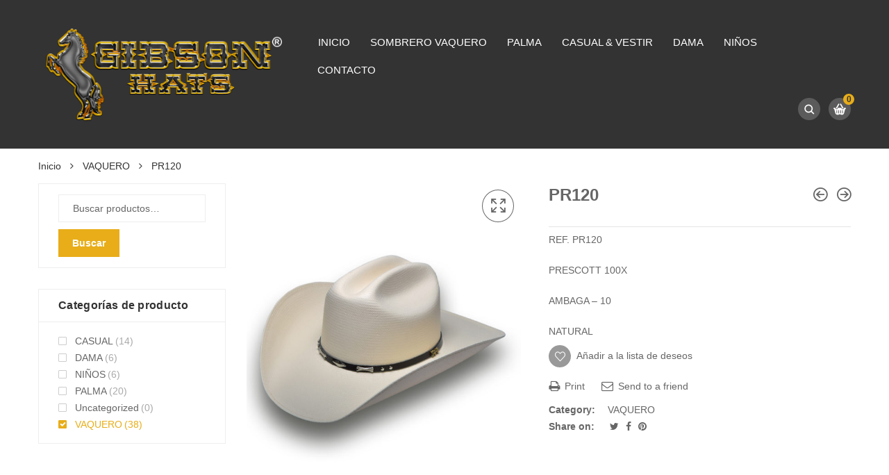

--- FILE ---
content_type: text/html; charset=UTF-8
request_url: https://gibsonhats.com/producto/pr120/
body_size: 88437
content:
<!DOCTYPE html>
<html lang="es" class="no-js no-svg">
<head>
    <meta charset="UTF-8" />
    <meta name="viewport" content="width=device-width, initial-scale=1" />
    <link rel="profile" href="http://gmpg.org/xfn/11" />
					<script>document.documentElement.className = document.documentElement.className + ' yes-js js_active js'</script>
			<script>(function(html){html.className = html.className.replace(/\bno-js\b/,'js')})(document.documentElement);</script>
<title>PR120 &#8211; Gibson Hats</title>
<link rel='dns-prefetch' href='//ajax.googleapis.com' />
<link rel='dns-prefetch' href='//maxcdn.bootstrapcdn.com' />
<link rel='dns-prefetch' href='//fonts.googleapis.com' />
<link rel='dns-prefetch' href='//s.w.org' />
<link rel="alternate" type="application/rss+xml" title="Gibson Hats &raquo; Feed" href="https://gibsonhats.com/feed/" />
<link rel="alternate" type="application/rss+xml" title="Gibson Hats &raquo; Feed de los comentarios" href="https://gibsonhats.com/comments/feed/" />
		<script type="text/javascript">
			window._wpemojiSettings = {"baseUrl":"https:\/\/s.w.org\/images\/core\/emoji\/12.0.0-1\/72x72\/","ext":".png","svgUrl":"https:\/\/s.w.org\/images\/core\/emoji\/12.0.0-1\/svg\/","svgExt":".svg","source":{"concatemoji":"https:\/\/gibsonhats.com\/wp-includes\/js\/wp-emoji-release.min.js?ver=5.4.18"}};
			/*! This file is auto-generated */
			!function(e,a,t){var n,r,o,i=a.createElement("canvas"),p=i.getContext&&i.getContext("2d");function s(e,t){var a=String.fromCharCode;p.clearRect(0,0,i.width,i.height),p.fillText(a.apply(this,e),0,0);e=i.toDataURL();return p.clearRect(0,0,i.width,i.height),p.fillText(a.apply(this,t),0,0),e===i.toDataURL()}function c(e){var t=a.createElement("script");t.src=e,t.defer=t.type="text/javascript",a.getElementsByTagName("head")[0].appendChild(t)}for(o=Array("flag","emoji"),t.supports={everything:!0,everythingExceptFlag:!0},r=0;r<o.length;r++)t.supports[o[r]]=function(e){if(!p||!p.fillText)return!1;switch(p.textBaseline="top",p.font="600 32px Arial",e){case"flag":return s([127987,65039,8205,9895,65039],[127987,65039,8203,9895,65039])?!1:!s([55356,56826,55356,56819],[55356,56826,8203,55356,56819])&&!s([55356,57332,56128,56423,56128,56418,56128,56421,56128,56430,56128,56423,56128,56447],[55356,57332,8203,56128,56423,8203,56128,56418,8203,56128,56421,8203,56128,56430,8203,56128,56423,8203,56128,56447]);case"emoji":return!s([55357,56424,55356,57342,8205,55358,56605,8205,55357,56424,55356,57340],[55357,56424,55356,57342,8203,55358,56605,8203,55357,56424,55356,57340])}return!1}(o[r]),t.supports.everything=t.supports.everything&&t.supports[o[r]],"flag"!==o[r]&&(t.supports.everythingExceptFlag=t.supports.everythingExceptFlag&&t.supports[o[r]]);t.supports.everythingExceptFlag=t.supports.everythingExceptFlag&&!t.supports.flag,t.DOMReady=!1,t.readyCallback=function(){t.DOMReady=!0},t.supports.everything||(n=function(){t.readyCallback()},a.addEventListener?(a.addEventListener("DOMContentLoaded",n,!1),e.addEventListener("load",n,!1)):(e.attachEvent("onload",n),a.attachEvent("onreadystatechange",function(){"complete"===a.readyState&&t.readyCallback()})),(n=t.source||{}).concatemoji?c(n.concatemoji):n.wpemoji&&n.twemoji&&(c(n.twemoji),c(n.wpemoji)))}(window,document,window._wpemojiSettings);
		</script>
		<style type="text/css">
img.wp-smiley,
img.emoji {
	display: inline !important;
	border: none !important;
	box-shadow: none !important;
	height: 1em !important;
	width: 1em !important;
	margin: 0 .07em !important;
	vertical-align: -0.1em !important;
	background: none !important;
	padding: 0 !important;
}
</style>
	<link rel='stylesheet' id='xyz_cfm_short_code_style-css'  href='https://gibsonhats.com/wp-content/plugins/contact-form-manager/css/xyz_cfm_shortcode_style.css?ver=5.4.18' type='text/css' media='all' />
<link rel='stylesheet' id='jquery-style-css'  href='https://ajax.googleapis.com/ajax/libs/jqueryui/1.8.2/themes/smoothness/jquery-ui.css?ver=5.4.18' type='text/css' media='all' />
<link rel='stylesheet' id='wp-block-library-css'  href='https://gibsonhats.com/wp-includes/css/dist/block-library/style.min.css?ver=5.4.18' type='text/css' media='all' />
<link rel='stylesheet' id='wp-block-library-theme-css'  href='https://gibsonhats.com/wp-includes/css/dist/block-library/theme.min.css?ver=5.4.18' type='text/css' media='all' />
<link rel='stylesheet' id='wc-block-style-css'  href='https://gibsonhats.com/wp-content/plugins/woocommerce/packages/woocommerce-blocks/build/style.css?ver=2.5.14' type='text/css' media='all' />
<link rel='stylesheet' id='cff-css'  href='https://gibsonhats.com/wp-content/plugins/custom-facebook-feed/css/cff-style.css?ver=2.13' type='text/css' media='all' />
<link rel='stylesheet' id='sb-font-awesome-css'  href='https://maxcdn.bootstrapcdn.com/font-awesome/4.7.0/css/font-awesome.min.css?ver=5.4.18' type='text/css' media='all' />
<link rel='stylesheet' id='rs-plugin-settings-css'  href='https://gibsonhats.com/wp-content/plugins/revslider/public/assets/css/settings.css?ver=5.4.8.2' type='text/css' media='all' />
<style id='rs-plugin-settings-inline-css' type='text/css'>
#rs-demo-id {}
</style>
<link rel='stylesheet' id='photoswipe-css'  href='https://gibsonhats.com/wp-content/plugins/woocommerce/assets/css/photoswipe/photoswipe.min.css?ver=4.0.4' type='text/css' media='all' />
<link rel='stylesheet' id='photoswipe-default-skin-css'  href='https://gibsonhats.com/wp-content/plugins/woocommerce/assets/css/photoswipe/default-skin/default-skin.min.css?ver=4.0.4' type='text/css' media='all' />
<style id='woocommerce-inline-inline-css' type='text/css'>
.woocommerce form .form-row .required { visibility: visible; }
</style>
<link rel='stylesheet' id='product-attributes-swatches-css'  href='https://gibsonhats.com/wp-content/plugins/kuteshop-toolkit/includes/classes/attributes-swatches/product-attribute.css?ver=1.0' type='text/css' media='all' />
<link rel='stylesheet' id='advanced-product-size-charts-for-woocommerce-css'  href='https://gibsonhats.com/wp-content/plugins/woo-advanced-product-size-chart/public/css/size-chart-for-woocommerce-public.css?ver=2.0.3' type='text/css' media='all' />
<style id='advanced-product-size-charts-for-woocommerce-inline-css' type='text/css'>
table#size-chart tr th {background: #000;color: #fff;}#size-chart tr:nth-child(2n+1) {background: #ebe9eb;}.button-wrapper #chart-button {color: #007acc}
</style>
<link rel='stylesheet' id='advanced-product-size-charts-for-woocommerce-jquery-modal-default-theme-css'  href='https://gibsonhats.com/wp-content/plugins/woo-advanced-product-size-chart/public/css/remodal-default-theme.css?ver=2.0.3' type='text/css' media='all' />
<link rel='stylesheet' id='kuteshop-fonts-css'  href='//fonts.googleapis.com/css?family=Montserrat%3A300%2C300i%2C400%2C400i%2C500%2C500i%2C600%2C600i%2C700%2C700i%257COpen+Sans%3A300%2C300i%2C400%2C400i%2C600%2C600i%2C700%2C700i%257COswald%3A300%2C400%2C500%2C600%257CArimo%3A400%2C700%257CLato%3A400%2C700%257CPacifico&#038;subset=latin%2Clatin-ext' type='text/css' media='all' />
<link rel='stylesheet' id='scrollbar-css'  href='https://gibsonhats.com/wp-content/themes/kuteshop/assets/css/scrollbar.min.css?ver=5.4.18' type='text/css' media='all' />
<link rel='stylesheet' id='animate-css-css'  href='https://gibsonhats.com/wp-content/themes/kuteshop/assets/css/animate.min.css?ver=3.7.0' type='text/css' media='all' />
<link rel='stylesheet' id='bootstrap-css'  href='https://gibsonhats.com/wp-content/themes/kuteshop/assets/css/bootstrap.min.css?ver=3.3.7' type='text/css' media='all' />
<link rel='stylesheet' id='flaticon-css'  href='https://gibsonhats.com/wp-content/themes/kuteshop/assets/css/flaticon.min.css?ver=1.4.6' type='text/css' media='all' />
<link rel='stylesheet' id='font-awesome-css'  href='https://gibsonhats.com/wp-content/themes/kuteshop/assets/css/font-awesome.min.css?ver=4.7.0' type='text/css' media='all' />
<style id='font-awesome-inline-css' type='text/css'>
[data-font="FontAwesome"]:before {font-family: 'FontAwesome' !important;content: attr(data-icon) !important;speak: none !important;font-weight: normal !important;font-variant: normal !important;text-transform: none !important;line-height: 1 !important;font-style: normal !important;-webkit-font-smoothing: antialiased !important;-moz-osx-font-smoothing: grayscale !important;}
</style>
<link rel='stylesheet' id='pe-icon-7-stroke-css'  href='https://gibsonhats.com/wp-content/themes/kuteshop/assets/css/pe-icon-7-stroke.min.css?ver=1.0' type='text/css' media='all' />
<link rel='stylesheet' id='chosen-css'  href='https://gibsonhats.com/wp-content/themes/kuteshop/assets/css/chosen.min.css?ver=1.8.7' type='text/css' media='all' />
<link rel='stylesheet' id='growl-css'  href='https://gibsonhats.com/wp-content/themes/kuteshop/assets/css/growl.min.css?ver=1.3.5' type='text/css' media='all' />
<link rel='stylesheet' id='slick-css'  href='https://gibsonhats.com/wp-content/themes/kuteshop/assets/css/slick.min.css?ver=1.8.0' type='text/css' media='all' />
<link rel='stylesheet' id='kuteshop_custom_css-css'  href='https://gibsonhats.com/wp-content/themes/kuteshop/assets/css/style.min.css?ver=1.4.6' type='text/css' media='all' />
<style id='kuteshop_custom_css-inline-css' type='text/css'>
 .block-nav-category .vertical-menu .menu-item:nth-child(n+11){ display: none; } a:hover, a:focus, .loading-lazy::after, .chosen-container-single .chosen-single:hover, .chosen-container-single.chosen-container-active.chosen-with-drop .chosen-single, .shopcart-description .product-price, .box-header-nav .main-menu .sub-menu>.menu-item:hover>a, .price, .block-nav-category .vertical-menu .menu-item.show-sub-menu>a, .block-nav-category .vertical-menu .menu-item.show-sub-menu>.toggle-sub-menu, .widget_product_categories .cat-item.cat-parent>.carets:hover, .widget_product_categories .cat-item.current-cat>a, .widget_product_categories .cat-item.current-cat>a + span, .widget_product_categories .cat-item>a:hover + span, .widget_layered_nav .list-group>*.chosen, .widget_layered_nav .list-group>*.chosen .count, .widget_layered_nav .list-group>a:hover .count, .widget .product_list_widget>li .amount, .woocommerce-form-login .woocommerce-form__label-for-checkbox:hover, .woocommerce #shipping_method input[type="radio"]:hover ~ label, .woocommerce #shipping_method input[type="radio"] ~ label:hover, .woocommerce #shipping_method input[type="checkbox"]:hover ~ label, .woocommerce #shipping_method input[type="checkbox"] ~ label:hover, .cart-style2:not(.style6) .link-dropdown .icon, .header.style2:not(.style6) .block-wishlist .icon, .header.style2:not(.style6) .block-compare .icon, .header.style2:not(.style6) .block-menu-bar a.menu-bar, .block-language:hover>a, .wcml_currency_switcher:hover a.wcml-cs-item-toggle, .header.style4 .block-search .btn-submit:hover, .header.style7 .block-search .btn-submit:hover, .header.style9 .box-header-nav .main-menu>.menu-item.active>a, .header.style9 .box-header-nav .main-menu>.menu-item:hover>a, .entry-summary a.compare:hover, .entry-summary .yith-wcwl-add-to-wishlist a:hover, .entry-summary .yith-ywraq-add-to-quote a:hover, .error-404 h1.page-title .hightlight, .error-404 .page-content .hightlight, .header.style13.cart-style12 .block-minicart .link-dropdown .icon, .header.style13 .block-menu-bar a.menu-bar, .header.style14 .box-header-nav .main-menu>.menu-item.active>a, .header.style14 .box-header-nav .main-menu>.menu-item:hover>a, .product-countdown.style1 .title i, .product-countdown.style1 .kuteshop-countdown>*, .blog-item .read-more, .blog-item .read-more:hover, .filter-tabs .slick-slide a.cat-active, .filter-tabs .slick-slide a:hover, .kuteshop-tabs.style4 .tab-link li:hover a, .kuteshop-tabs.style4 .tab-link li.active a, .kuteshop-blog.style3 .read-more:hover, .kuteshop-blog.style5 .read-more:hover, .kuteshop-iconbox.style4 .icon, #popup-newsletter .close:hover, .kuteshop-tabs.style13 .tab-link li.active a, .kuteshop-products.style-11 .kuteshop-title, .kuteshop-iconbox.style2 .iconbox-inner:hover, .kuteshop-blog.style6 .the-author, .header.style5 .block-search .btn-submit, #popup-newsletter .modal-info .highlight span, .entry-summary > .button-wrapper #chart-button:hover, .comment-form-cookies-consent label:hover, .entry-summary .cart .group_table .woocommerce-grouped-product-list-item__price, .ovic-panel-rating .average span, #popup-newsletter .modal-info .btn-checkbox label:hover, .woocommerce-form-register .user-role label:hover, #dokan-store-listing-filter-wrap .right .toggle-view .dashicons:hover, .kuteshop-widget-products .button-link, .kuteshop-widget-banner .content-banner.style-01 .title { color: #e8ad19; } .normal-effect::after, a.backtotop, .slick-slider .slick-arrow:hover, .block-search .btn-submit, .chosen-container .chosen-results li.highlighted, .cart-style1 .link-dropdown .icon, .shopcart-description .actions a.button-checkout, .header.style1 .block-menu-bar a, .box-header-nav .main-menu>.menu-item.active>a, .box-header-nav .main-menu>.menu-item:hover>a, .widget #today, .add-to-cart a:hover, .modes-mode:hover, .modes-mode.active, .widget_product_categories .cat-item.current-cat>a::before, .widget_product_categories .cat-item>a:hover::before, .ui-slider, .price_slider_amount .button, .widget_layered_nav .color-group>a:hover::after, .widget_layered_nav .color-group>*.selected::after, .widget_layered_nav .list-group>*.chosen::before, .widget_layered_nav .list-group>a:hover::before, .entry-summary a.compare:hover::before, .product-item a.compare:hover::before, a.yith-wcqv-button:hover::before, .yith-wcwl-add-to-wishlist a:hover::before, .yith-ywraq-add-to-quote a:hover::before, body .dokan-pagination-container .dokan-pagination > li.active a, body .dokan-pagination-container .dokan-pagination > li a:hover, .woocommerce-pagination .page-numbers.current, .woocommerce-pagination a.page-numbers:hover, .navigation .page-numbers.current, .navigation a.page-numbers:hover, .pagination .page-numbers.current, .pagination a.page-numbers:hover, .widget form[role="search"] [type="submit"], .woocommerce-mini-cart__buttons a.checkout, .shop_table .actions>.button:not([disabled]), .place-order input#place_order, .wc-proceed-to-checkout .button, .woocommerce .woocommerce-error .button, .woocommerce .woocommerce-info .button, .woocommerce .woocommerce-message .button, #customer_login input[type="submit"], .woocommerce-ResetPassword input[type="submit"], .post-item.item-standard .read-more:hover, .comment-respond .form-submit .button, .header-image .close-image:hover, .header.style2:not(.style6) .box-header-nav .main-menu, .header.style3 .block-nav-category .block-title, .header.style4 .block-nav-category .block-title, .header.style6 .block-search .form-search, .header.style7 .header-middle, .header.style9 .block-minicart .link-dropdown .count, .header .header-border, .entry-summary .single_add_to_cart_button, .entry-summary .added_to_cart, #tab-reviews input#submit, .kuteshop-products.style-2 .kuteshop-title::before, .kuteshop-category.default .button:hover, .kuteshop-products .button-brand .button:hover, .kuteshop-newsletter .submit-newsletter, .product-item.list .add-to-cart a, .header.style11 .block-nav-category .block-title, .cart-style11 .block-minicart .link-dropdown .count, .cart-style12 .block-minicart .link-dropdown, .header.style12 .block-menu-bar a.menu-bar, .cart-style14 .block-minicart .link-dropdown .count, .kuteshop-products.style-15 .kuteshop-title, .product-countdown.style3 .kuteshop-countdown>*::before, .product-countdown.style4 .kuteshop-countdown>*::before, .kuteshop-tabs.style4 .kuteshop-title, .kuteshop-products.style-5 .kuteshop-title, .product-item.style-5 .add-to-cart a:hover, .product-item.style-5 a.compare:hover::before, .product-item.style-5 .yith-wcwl-add-to-wishlist a:hover::before, .product-item.style-6 .add-to-cart a:hover, .product-item.style-6 a.compare:hover::before, .product-item.style-6 .yith-wcwl-add-to-wishlist a:hover::before, .product-item.style-6 a.yith-wcqv-button:hover::before, .product-item.style-7 .add-to-cart a:hover, .product-item.style-7 a.compare:hover::before, .product-item.style-7 .yith-wcwl-add-to-wishlist a:hover::before, .product-item.style-7 a.yith-wcqv-button:hover::before, .kuteshop-category.style1 .list-category li a::before, .kuteshop-category.style1 .button, .kuteshop-category.style2 .button:hover, .kuteshop-blog.style3 .blog-date, .kuteshop-slider.style4 .slick-slider .slick-arrow:hover, .footer.style6 .kuteshop-newsletter.style2 .submit-newsletter, .kuteshop-blog.style4 .blog-date, .kuteshop-blog.style5 .blog-date, .product-item.style-16 .add-to-cart a, .kuteshop-tabs.style12 .tab-head .kuteshop-title .text, .kuteshop-tabs.style12 .tab-link .slick-arrow:hover, .kuteshop-blog.style5 .slick-slider:not(.nav-center) .slick-arrow:hover, .kuteshop-products.style-17 .product-list-owl .slick-arrow:hover, .kuteshop-products.style-16 .product-list-owl.nav-center .slick-arrow:hover, .kuteshop-tabs.style13 .tab-head .tab-link-button a:hover, .kuteshop-tabs.style13.cat-active .tab-head .toggle-category, .kuteshop-tabs.style13 .tab-head .toggle-category:hover, .kuteshop-tabs.style13 .filter-tabs .category-filter, .product-item.style-10 .add-to-cart a, .product-item.style-11 .add-to-cart a, .product-item.style-12 .product-inner .add-to-cart a, .footer .widget_tag_cloud .tagcloud a:hover, .kuteshop-banner.default:hover .banner-thumb a::before, .kuteshop-banner.style1 .product-item .thumb-link::before, .product-countdown.style6 .title, .kuteshop-products.style-10 .slick-slider.nav-center>.slick-arrow:hover, #ship-to-different-address label input[type="checkbox"]:checked + span::before, .header.style10 .box-header-nav .main-menu .sub-menu>.menu-item:hover>a, .product-item.style-6 .yith-wcwl-wishlistaddedbrowse a::before, .product-item.style-6 .yith-wcwl-wishlistexistsbrowse a::before, .product-item.style-5 .yith-wcwl-wishlistaddedbrowse a::before, .product-item.style-5 .yith-wcwl-wishlistexistsbrowse a::before, .product-item.style-6 .compare-button a.compare.added::before, .product-item.style-5 .compare-button a.compare.added::before, .product-item.style-6 .add-to-cart a.added_to_cart, .product-item.style-5 .add-to-cart a.added_to_cart, .newsletter-form-wrap.processing::after, .ovic-instant-search .view-all, .header-sticky-menu.cart-style7 .link-dropdown .count, .ovic_bundle-wrap .single_add_to_cart_button, .ovic_bundle-wrap .added_to_cart, .ovic-panel-rating .process-bar, .woocommerce-form-login .form-row .button, .woocommerce-form-register .form-row .button, .woocommerce-ResetPassword .form-row .button, .woocommerce-form-track-order .form-row .button, .widget-area .slick-dots li.slick-active button, .widget-area .slick-dots li button:hover, .kuteshop-widget-products .kuteshop-products.type-01 .product-item .add-to-cart a, .kuteshop-widget-products .button-link:hover, .kuteshop-widget-banner .content-banner.style-01 .button-link:hover { background-color: #e8ad19; } .kuteshop-custommenu.default .title span, .modes-mode:hover, .modes-mode.active, .widget_product_categories .cat-item.current-cat>a::before, .widget_product_categories .cat-item>a:hover::before, .widget_layered_nav .color-group>a:hover, .widget_layered_nav .color-group>*.selected, .widget_layered_nav .list-group>*.chosen::before, .widget_layered_nav .list-group>a:hover::before, .page-title span, .flex-control-nav .slick-slide img:hover, .kuteshop-tabs.default .tab-link li.active a, .kuteshop-tabs.default .tab-link li:hover a, .product-item.style-2 .product-inner, .kuteshop-tabs.style2 .tab-head .kuteshop-title, .kuteshop-products .button-brand .button:hover, .header.style13 .box-header-nav .main-menu>.menu-item:hover>a, .header.style13 .box-header-nav .main-menu>.menu-item.active>a, .kuteshop-products.style-1 .kuteshop-title .title, .kuteshop-blog .kuteshop-title.style1 .title, .kuteshop-slider.style2 .kuteshop-title .title, .product-item.style-7 .add-to-cart a:hover, .product-item.style-7 a.compare:hover::before, .product-item.style-7 .yith-wcwl-add-to-wishlist a:hover::before, .product-item.style-7 a.yith-wcqv-button:hover::before, .kuteshop-category.style2 .button:hover, .kuteshop-slider.style2 .vc_single_image-wrapper:hover, .kuteshop-slider.style4 .vc_single_image-wrapper:hover, .kuteshop-testimonials .slick-dots .slick-slide img:hover, .kuteshop-blog.style3 .blog-inner::before, .kuteshop-blog.style3 .blog-inner::after, .kuteshop-blog.style5 .blog-inner::before, .kuteshop-blog.style5 .blog-inner::after, .kuteshop-tabs.style10 .tab-link li.active a, .kuteshop-tabs.style10 .tab-link li a:hover, .kuteshop-tabs.style11 .tab-link li.active a, .kuteshop-tabs.style11 .tab-link li a:hover, .kuteshop-tabs.style12 .tab-link .slick-arrow:hover, .kuteshop-products.style-9 .product-list-owl .slick-arrow:hover, .kuteshop-blog.style5 .slick-slider:not(.nav-center) .slick-arrow:hover, .kuteshop-products.style-17 .product-list-owl .slick-arrow:hover, .kuteshop-products.style-16 .product-list-owl.nav-center .slick-arrow:hover, .kuteshop-tabs.style13 .tab-head .tab-link-button a:hover, .kuteshop-tabs.style13.cat-active .tab-head .toggle-category, .kuteshop-tabs.style13 .tab-head .toggle-category:hover, .kuteshop-tabs.style13 .content-tabs.has-filter .filter-tabs, .product-item.style-10 .product-inner:hover, .product-item.style-11 a.compare:hover::before, .product-item.style-11 a.yith-wcqv-button:hover::before, .product-item.style-11 .yith-wcwl-add-to-wishlist a:hover::before, .kuteshop-products.style-14 .product-list-owl .slick-arrow:hover, .kuteshop-tabs.style14 .tab-link .slick-arrow:hover, .kuteshop-tabs.style14 .tab-link .slick-slide a:hover::before, .kuteshop-tabs.style14 .tab-link .slick-slide.active a::before, .product-item.style-12 .product-inner:hover .thumb-link::after, .product-item.style-12 a.compare:hover::before, .product-item.style-12 a.yith-wcqv-button:hover::before, .product-item.style-12 .yith-wcwl-add-to-wishlist a:hover::before, .footer .widget_tag_cloud .tagcloud a:hover, .kuteshop-products.style-10 .slick-slider.nav-center>.slick-arrow:hover, #ship-to-different-address label input[type="checkbox"]:checked + span::before { border-color: #e8ad19; } .kuteshop-products.style-2 .kuteshop-title:after { border-bottom-color: #e8ad19; } .kuteshop-products.loading .content-product-append::after, .shop-page ul.products.loading::before, .loading-lazy::after, .tab-container.loading::after, .block-minicart.loading .shopcart-description::after, .widget_shopping_cart .woocommerce-mini-cart li .blockUI.blockOverlay::before { border-top-color: #e8ad19; } .header.style3 .block-search .form-search { box-shadow: 0 0 0 2px #e8ad19 inset; } .header.style13 .block-search .form-search { box-shadow: 0 0 0 1px #e8ad19 inset; } @media (min-width: 768px){ .kuteshop-tabs.style12 .tab-link .slick-slide figure { border-left-color: #e8ad19; } } @media (max-width: 767px){ .kuteshop-tabs.style12 .tab-link .slick-slide figure { border-top-color: #e8ad19; } } @media (min-width: 1025px){ .block-nav-category .vertical-menu li:hover>a, .block-nav-category .view-all-category a:hover{ color: #e8ad19; } } .vc_custom_1585710553083{padding-top: 30px !important;padding-bottom: 28px !important;background-color: #000000 !important;}
</style>
<link rel='stylesheet' id='kuteshop-main-style-css'  href='https://gibsonhats.com/wp-content/themes/kuteshop/style.css?ver=5.4.18' type='text/css' media='all' />
<link rel='stylesheet' id='megamenu-frontend-css'  href='https://gibsonhats.com/wp-content/themes/kuteshop/framework/includes/megamenu/assets/css/megamenu-frontend.min.css?ver=5.4.18' type='text/css' media='all' />
<script type='text/javascript' src='https://gibsonhats.com/wp-includes/js/jquery/jquery.js?ver=1.12.4-wp'></script>
<script type='text/javascript' src='https://gibsonhats.com/wp-includes/js/jquery/jquery-migrate.min.js?ver=1.4.1'></script>
<script type='text/javascript' src='https://gibsonhats.com/wp-content/plugins/revslider/public/assets/js/jquery.themepunch.tools.min.js?ver=5.4.8.2'></script>
<script type='text/javascript' src='https://gibsonhats.com/wp-content/plugins/revslider/public/assets/js/jquery.themepunch.revolution.min.js?ver=5.4.8.2'></script>
<link rel='https://api.w.org/' href='https://gibsonhats.com/wp-json/' />
<link rel="EditURI" type="application/rsd+xml" title="RSD" href="https://gibsonhats.com/xmlrpc.php?rsd" />
<link rel="wlwmanifest" type="application/wlwmanifest+xml" href="https://gibsonhats.com/wp-includes/wlwmanifest.xml" /> 
<meta name="generator" content="WordPress 5.4.18" />
<meta name="generator" content="WooCommerce 4.0.4" />
<link rel='shortlink' href='https://gibsonhats.com/?p=6104' />
<link rel="alternate" type="application/json+oembed" href="https://gibsonhats.com/wp-json/oembed/1.0/embed?url=https%3A%2F%2Fgibsonhats.com%2Fproducto%2Fpr120%2F" />
<link rel="alternate" type="text/xml+oembed" href="https://gibsonhats.com/wp-json/oembed/1.0/embed?url=https%3A%2F%2Fgibsonhats.com%2Fproducto%2Fpr120%2F&#038;format=xml" />

<link rel="stylesheet" href="https://gibsonhats.com/wp-content/plugins/count-per-day/counter.css" type="text/css" />
	<noscript><style>.woocommerce-product-gallery{ opacity: 1 !important; }</style></noscript>
	<meta name="generator" content="Powered by WPBakery Page Builder - drag and drop page builder for WordPress."/>
<meta name="generator" content="Powered by Slider Revolution 5.4.8.2 - responsive, Mobile-Friendly Slider Plugin for WordPress with comfortable drag and drop interface." />
<script type="text/javascript">function setREVStartSize(e){									
						try{ e.c=jQuery(e.c);var i=jQuery(window).width(),t=9999,r=0,n=0,l=0,f=0,s=0,h=0;
							if(e.responsiveLevels&&(jQuery.each(e.responsiveLevels,function(e,f){f>i&&(t=r=f,l=e),i>f&&f>r&&(r=f,n=e)}),t>r&&(l=n)),f=e.gridheight[l]||e.gridheight[0]||e.gridheight,s=e.gridwidth[l]||e.gridwidth[0]||e.gridwidth,h=i/s,h=h>1?1:h,f=Math.round(h*f),"fullscreen"==e.sliderLayout){var u=(e.c.width(),jQuery(window).height());if(void 0!=e.fullScreenOffsetContainer){var c=e.fullScreenOffsetContainer.split(",");if (c) jQuery.each(c,function(e,i){u=jQuery(i).length>0?u-jQuery(i).outerHeight(!0):u}),e.fullScreenOffset.split("%").length>1&&void 0!=e.fullScreenOffset&&e.fullScreenOffset.length>0?u-=jQuery(window).height()*parseInt(e.fullScreenOffset,0)/100:void 0!=e.fullScreenOffset&&e.fullScreenOffset.length>0&&(u-=parseInt(e.fullScreenOffset,0))}f=u}else void 0!=e.minHeight&&f<e.minHeight&&(f=e.minHeight);e.c.closest(".rev_slider_wrapper").css({height:f})					
						}catch(d){console.log("Failure at Presize of Slider:"+d)}						
					};</script>
<noscript><style> .wpb_animate_when_almost_visible { opacity: 1; }</style></noscript></head>
<body class="product-template-default single single-product postid-6104 wp-embed-responsive theme-kuteshop woocommerce woocommerce-page woocommerce-no-js Kuteshop-3.6.5 wpb-js-composer js-comp-ver-6.1 vc_responsive">
<div class="body-overlay"></div>
<div id="header-sticky-menu" class="header-sticky-menu cart-style7">
    <div class="container">
        <div class="header-nav-inner">
			            <div class="box-header-nav main-menu-wapper">
				<div class="ovic-menu-wapper horizontal"><ul id="menu-principal" class="kuteshop-nav main-menu ovic-menu"><li id="menu-item-6047" class="menu-item menu-item-type-post_type menu-item-object-page menu-item-home menu-item-6047"><a href="https://gibsonhats.com/">INICIO</a></li>
<li id="menu-item-6228" class="menu-item menu-item-type-post_type menu-item-object-page menu-item-6228"><a href="https://gibsonhats.com/sombrero-vaquero/">SOMBRERO VAQUERO</a></li>
<li id="menu-item-6229" class="menu-item menu-item-type-post_type menu-item-object-page menu-item-6229"><a href="https://gibsonhats.com/palma/">PALMA</a></li>
<li id="menu-item-6234" class="menu-item menu-item-type-post_type menu-item-object-page menu-item-6234"><a href="https://gibsonhats.com/casual-vestir/">CASUAL &#038; VESTIR</a></li>
<li id="menu-item-6324" class="menu-item menu-item-type-post_type menu-item-object-page menu-item-6324"><a href="https://gibsonhats.com/dama/">DAMA</a></li>
<li id="menu-item-6325" class="menu-item menu-item-type-post_type menu-item-object-page menu-item-6325"><a href="https://gibsonhats.com/ninos/">NIÑOS</a></li>
<li id="menu-item-6237" class="menu-item menu-item-type-post_type menu-item-object-page menu-item-6237"><a href="https://gibsonhats.com/contacto/">CONTACTO</a></li>
</ul></div>            </div>
			        <div class="block-minicart kuteshop-mini-cart kuteshop-dropdown">
			        <div class="shopcart-dropdown block-cart-link" data-kuteshop="kuteshop-dropdown">
            <a class="link-dropdown style1" href="https://gibsonhats.com/cart/">
                <span class="text">
                    SHOPPING CART                </span>
                <span class="item">
                    0 item(s) -                 </span>
                <span class="total">
                    <span class="woocommerce-Price-amount amount"><span class="woocommerce-Price-currencySymbol">&#36;</span>0.00</span>                </span>
                <span class="flaticon-cart01 icon">
                    <span class="count">0</span>
                </span>
            </a>
            <a class="link-dropdown style2" href="https://gibsonhats.com/cart/">
                <span class="flaticon-cart02 icon">
                    <span class="count">0</span>
                </span>
            </a>
            <a class="link-dropdown style3" href="https://gibsonhats.com/cart/">
                <span class="flaticon-cart03 icon">
                    <span class="count">0</span>
                </span>
                <span class="text">Cart</span>
            </a>
            <a class="link-dropdown style4" href="https://gibsonhats.com/cart/">
                <span class="flaticon-cart05 icon">
                    <span class="count">0</span>
                </span>
                <span class="text">My Cart</span>
            </a>
            <a class="link-dropdown style7" href="https://gibsonhats.com/cart/">
                <span class="flaticon-cart02 icon">
                    <span class="count">0</span>
                </span>
            </a>
            <a class="link-dropdown style9" href="https://gibsonhats.com/cart/">
                <span class="flaticon-cart06 icon">
                    <span class="count">0</span>
                </span>
            </a>
            <a class="link-dropdown style11" href="https://gibsonhats.com/cart/">
                <span class="flaticon-cart06 icon">
                    <span class="count">0</span>
                </span>
                <span class="total"><span class="woocommerce-Price-amount amount"><span class="woocommerce-Price-currencySymbol">&#36;</span>0.00</span></span>
            </a>
            <a class="link-dropdown style12" href="https://gibsonhats.com/cart/">
                <span class="flaticon-cart06 icon">
                    <span class="count">0</span>
                </span>
                <span class="text">CART:</span>
                <span class="total"><span class="woocommerce-Price-amount amount"><span class="woocommerce-Price-currencySymbol">&#36;</span>0.00</span></span>
            </a>
            <a class="link-dropdown style14" href="https://gibsonhats.com/cart/">
                <span class="count">0</span>
                <span class="text">Cart</span>
            </a>
        </div>
		            <div class="shopcart-description">
				<div class="widget woocommerce widget_shopping_cart"><div class="widget_shopping_cart_content"></div></div>            </div>
        </div>
		        </div>
    </div>
</div><header id="header" class="header style9 style10 cart-style9">
    <div class="header-middle">
        <div class="container">
            <div class="header-middle-inner">
                <div class="logo">
					<a href="https://gibsonhats.com/"><img alt="Gibson Hats" src="https://gibsonhats.com/wp-content/uploads/2019/12/gibson-hats-sombreros-mexico.png" class="_rw" /></a>                </div>
                <div class="header-control main-menu-wapper">
					                        <div class="box-header-nav">
							<div class="ovic-menu-wapper horizontal"><ul id="menu-principal-1" class="clone-main-menu kuteshop-nav main-menu ovic-menu"><li class="menu-item menu-item-type-post_type menu-item-object-page menu-item-home menu-item-6047"><a href="https://gibsonhats.com/">INICIO</a></li>
<li class="menu-item menu-item-type-post_type menu-item-object-page menu-item-6228"><a href="https://gibsonhats.com/sombrero-vaquero/">SOMBRERO VAQUERO</a></li>
<li class="menu-item menu-item-type-post_type menu-item-object-page menu-item-6229"><a href="https://gibsonhats.com/palma/">PALMA</a></li>
<li class="menu-item menu-item-type-post_type menu-item-object-page menu-item-6234"><a href="https://gibsonhats.com/casual-vestir/">CASUAL &#038; VESTIR</a></li>
<li class="menu-item menu-item-type-post_type menu-item-object-page menu-item-6324"><a href="https://gibsonhats.com/dama/">DAMA</a></li>
<li class="menu-item menu-item-type-post_type menu-item-object-page menu-item-6325"><a href="https://gibsonhats.com/ninos/">NIÑOS</a></li>
<li class="menu-item menu-item-type-post_type menu-item-object-page menu-item-6237"><a href="https://gibsonhats.com/contacto/">CONTACTO</a></li>
</ul></div>                        </div>
										<div class="block-search kuteshop-dropdown">
	<a href="#" class="icon" data-kuteshop="kuteshop-dropdown"><span class="fa fa-search" aria-hidden="true"></span></a>    <div class="dgwt-wcas-search-wrapp dgwt-wcas-has-submit"
         data-wcas-context="0ba8">
        <form role="search" method="get" action="https://gibsonhats.com/"
              class="form-search dgwt-wcas-search-form sub-menu">
							                    <input type="hidden" name="post_type" value="product"/>
                    <input type="hidden" name="taxonomy" value="product_cat">
										                        <div class="category">
							<select  name='product_cat' id='421638404' class='category-search-option'  tabindex="1">
	<option value='0'>All Categories</option>
	<option class="level-0" value="casual">CASUAL</option>
	<option class="level-0" value="dama">DAMA</option>
	<option class="level-0" value="ninos">NIÑOS</option>
	<option class="level-0" value="palma">PALMA</option>
	<option class="level-0" value="vaquero">VAQUERO</option>
</select>
                        </div>
									                <div class="form-content search-box results-search instant-search-box">
                    <div class="inner">
                        <input type="text"
                               class="input key-instant-search dgwt-wcas-search-input"
                               name="s"
                               value=""
                               placeholder="I&#039;m searching for...">
                        <div class="dgwt-wcas-preloader"></div>
                    </div>
                </div>
                <button type="submit" class="btn-submit dgwt-wcas-search-submit">
                    <span class="fa fa-search" aria-hidden="true"></span>
                </button>
						        </form><!-- block search -->
    </div>
</div>        <div class="block-minicart kuteshop-mini-cart kuteshop-dropdown">
			        <div class="shopcart-dropdown block-cart-link" data-kuteshop="kuteshop-dropdown">
            <a class="link-dropdown style1" href="https://gibsonhats.com/cart/">
                <span class="text">
                    SHOPPING CART                </span>
                <span class="item">
                    0 item(s) -                 </span>
                <span class="total">
                    <span class="woocommerce-Price-amount amount"><span class="woocommerce-Price-currencySymbol">&#36;</span>0.00</span>                </span>
                <span class="flaticon-cart01 icon">
                    <span class="count">0</span>
                </span>
            </a>
            <a class="link-dropdown style2" href="https://gibsonhats.com/cart/">
                <span class="flaticon-cart02 icon">
                    <span class="count">0</span>
                </span>
            </a>
            <a class="link-dropdown style3" href="https://gibsonhats.com/cart/">
                <span class="flaticon-cart03 icon">
                    <span class="count">0</span>
                </span>
                <span class="text">Cart</span>
            </a>
            <a class="link-dropdown style4" href="https://gibsonhats.com/cart/">
                <span class="flaticon-cart05 icon">
                    <span class="count">0</span>
                </span>
                <span class="text">My Cart</span>
            </a>
            <a class="link-dropdown style7" href="https://gibsonhats.com/cart/">
                <span class="flaticon-cart02 icon">
                    <span class="count">0</span>
                </span>
            </a>
            <a class="link-dropdown style9" href="https://gibsonhats.com/cart/">
                <span class="flaticon-cart06 icon">
                    <span class="count">0</span>
                </span>
            </a>
            <a class="link-dropdown style11" href="https://gibsonhats.com/cart/">
                <span class="flaticon-cart06 icon">
                    <span class="count">0</span>
                </span>
                <span class="total"><span class="woocommerce-Price-amount amount"><span class="woocommerce-Price-currencySymbol">&#36;</span>0.00</span></span>
            </a>
            <a class="link-dropdown style12" href="https://gibsonhats.com/cart/">
                <span class="flaticon-cart06 icon">
                    <span class="count">0</span>
                </span>
                <span class="text">CART:</span>
                <span class="total"><span class="woocommerce-Price-amount amount"><span class="woocommerce-Price-currencySymbol">&#36;</span>0.00</span></span>
            </a>
            <a class="link-dropdown style14" href="https://gibsonhats.com/cart/">
                <span class="count">0</span>
                <span class="text">Cart</span>
            </a>
        </div>
		            <div class="shopcart-description">
				<div class="widget woocommerce widget_shopping_cart"><div class="widget_shopping_cart_content"></div></div>            </div>
        </div>
		                    <div class="block-menu-bar">
                        <a class="menu-bar mobile-navigation" href="#">
                            <span class="flaticon-menu03"></span>
                        </a>
                    </div>
                </div>
            </div>
        </div>
    </div>
</header>

	<div class="main-container shop-page left-sidebar">
    <div class="container">
        <div class="row">
			<div class="woocommerce-breadcrumb breadcrumbs col-sm-12"><ul class="breadcrumb"><li><a href="https://gibsonhats.com">Inicio</a></li><li><a href="https://gibsonhats.com/product-category/vaquero/">VAQUERO</a></li><li>PR120</li></ul></div>            <div class="main-content col-lg-9 col-md-8 has-sidebar">
				
					
			<div class="woocommerce-notices-wrapper"></div><div id="product-6104" class="product type-product post-6104 status-publish first instock product_cat-vaquero has-post-thumbnail shipping-taxable product-type-simple">

	<div class="woocommerce-product-gallery woocommerce-product-gallery--with-images woocommerce-product-gallery--columns-4 images" data-columns="4" style="opacity: 0; transition: opacity .25s ease-in-out;">
	<figure class="woocommerce-product-gallery__wrapper">
		<div data-thumb="https://gibsonhats.com/wp-content/uploads/2020/02/pr120-100x100.jpg" data-thumb-alt="" class="woocommerce-product-gallery__image"><a href="https://gibsonhats.com/wp-content/uploads/2020/02/pr120.jpg"><img width="600" height="686" src="https://gibsonhats.com/wp-content/uploads/2020/02/pr120-600x686.jpg" class="wp-post-image" alt="" title="pr120" data-caption="" data-src="https://gibsonhats.com/wp-content/uploads/2020/02/pr120.jpg" data-large_image="https://gibsonhats.com/wp-content/uploads/2020/02/pr120.jpg" data-large_image_width="700" data-large_image_height="800" srcset="https://gibsonhats.com/wp-content/uploads/2020/02/pr120-600x686.jpg 600w, https://gibsonhats.com/wp-content/uploads/2020/02/pr120-263x300.jpg 263w, https://gibsonhats.com/wp-content/uploads/2020/02/pr120.jpg 700w" sizes="(max-width: 600px) 100vw, 600px" /></a></div>	</figure>
</div>

	<div class="summary entry-summary">
		        <nav class="kuteshop-product-pagination">
			                <a class="other-post prev" href="https://gibsonhats.com/producto/pr119/"
                   title="PR119">
                    <span class="pe-7s-left-arrow"></span>
                    <figure>
						<img width="100" height="100" src="data:image/svg+xml;charset=utf-8,%3Csvg%20xmlns%3D%27http%3A%2F%2Fwww.w3.org%2F2000%2Fsvg%27%20viewBox%3D%270%200%20100%20100%27%2F%3E" class="attachment-100x100 size-100x100 lazy" alt="" data-src="https://gibsonhats.com/wp-content/uploads/2020/02/pr119-100x100.jpg" data-srcset="https://gibsonhats.com/wp-content/uploads/2020/02/pr119-100x100.jpg 100w, https://gibsonhats.com/wp-content/uploads/2020/02/pr119-150x150.jpg 150w" data-sizes="(max-width: 100px) 100vw, 100px" />                    </figure>
                </a>
						                <a class="other-post next" href="https://gibsonhats.com/producto/pr121/"
                   title="PR121">
                    <span class="pe-7s-right-arrow"></span>
                    <figure>
						<img width="100" height="100" src="data:image/svg+xml;charset=utf-8,%3Csvg%20xmlns%3D%27http%3A%2F%2Fwww.w3.org%2F2000%2Fsvg%27%20viewBox%3D%270%200%20100%20100%27%2F%3E" class="attachment-100x100 size-100x100 lazy" alt="" data-src="https://gibsonhats.com/wp-content/uploads/2020/02/pr121-100x100.jpg" data-srcset="https://gibsonhats.com/wp-content/uploads/2020/02/pr121-100x100.jpg 100w, https://gibsonhats.com/wp-content/uploads/2020/02/pr121-150x150.jpg 150w" data-sizes="(max-width: 100px) 100vw, 100px" />                    </figure>
                </a>
			        </nav>
		<h1 class="product_title entry-title">PR120</h1><div></div><p class="price"></p>
        <div class="flash">
			        </div>
		<div class="woocommerce-product-details__short-description">
	<p>REF. PR120</p>
<p>PRESCOTT 100X</p>
<p>AMBAGA &#8211; 10</p>
<p>NATURAL</p>
</div>

<div class="yith-wcwl-add-to-wishlist add-to-wishlist-6104  wishlist-fragment on-first-load" data-fragment-ref="6104" data-fragment-options="{&quot;base_url&quot;:&quot;https:\/\/gibsonhats.com\/producto\/pr120?page&amp;product=pr120&amp;post_type=product&amp;name=pr120&quot;,&quot;wishlist_url&quot;:&quot;https:\/\/gibsonhats.com\/producto\/pr120\/&quot;,&quot;in_default_wishlist&quot;:false,&quot;is_single&quot;:true,&quot;show_exists&quot;:false,&quot;product_id&quot;:6104,&quot;parent_product_id&quot;:6104,&quot;product_type&quot;:&quot;simple&quot;,&quot;show_view&quot;:true,&quot;browse_wishlist_text&quot;:&quot;Navegar por Lista de Deseos&quot;,&quot;already_in_wishslist_text&quot;:&quot;El producto ya est\u00e1 en la lista de deseos!&quot;,&quot;product_added_text&quot;:&quot;Producto a\u00f1adido!&quot;,&quot;heading_icon&quot;:&quot;&quot;,&quot;available_multi_wishlist&quot;:false,&quot;disable_wishlist&quot;:false,&quot;show_count&quot;:false,&quot;ajax_loading&quot;:false,&quot;loop_position&quot;:false,&quot;item&quot;:&quot;add_to_wishlist&quot;}">
			
			<!-- ADD TO WISHLIST -->
			
<div class="yith-wcwl-add-button">
	<a href="https://gibsonhats.com/producto/pr120?page&#038;product=pr120&#038;post_type=product&#038;name=pr120&#038;add_to_wishlist=6104" rel="nofollow" data-product-id="6104" data-product-type="simple" data-original-product-id="6104" class="add_to_wishlist single_add_to_wishlist" data-title="Añadir a la lista de deseos">
				<span>Añadir a la lista de deseos</span>
	</a>
</div>
			<!-- COUNT TEXT -->
			
			</div><div class="product_meta">

    <div class="utilities">
        <a class="print" data-element="single-product" href="javascript:print();">
            <span class="fa fa-print icon"></span>
			Print        </a>
        <a href="#" data-product_id="6104" class="send-to-friend">
            <span class="fa fa-envelope-o icon"></span> Send to a friend        </a>
    </div>

	
	
	<span class="posted_in"><span class="title">Category:</span><span class="posted_item"> <a href="https://gibsonhats.com/product-category/vaquero/" rel="tag">VAQUERO</a></span></span>
	
	        <div class="share">
            <span class="title">Share on:</span>
			            <div class="kuteshop-share-socials">
                <a class="twitter"
                   href="https://twitter.com/share?url=https://gibsonhats.com/producto/pr120/&#038;text=REF.%20PR120PRESCOTT%20100XAMBAGA%20-%2010NATURAL"
                   title="Twitter"
                   onclick='window.open(this.href, "", "menubar=no,toolbar=no,resizable=yes,scrollbars=yes,height=600,width=600");return false;'>
                    <i class="fa fa-twitter"></i>
                </a>
                <a class="facebook"
                   href="https://www.facebook.com/sharer.php?u=https://gibsonhats.com/producto/pr120/"
                   title="Facebook"
                   onclick='window.open(this.href, "", "menubar=no,toolbar=no,resizable=yes,scrollbars=yes,height=600,width=600");return false;'>
                    <i class="fa fa-facebook"></i>
                </a>
                <a class="pinterest"
                   href="https://pinterest.com/pin/create/button/?url=https://gibsonhats.com/producto/pr120/&#038;description=REF.%20PR120PRESCOTT%20100XAMBAGA%20-%2010NATURAL&#038;media=https://gibsonhats.com/wp-content/uploads/2020/02/pr120.jpg"
                   title="Pinterest"
                   onclick='window.open(this.href, "", "menubar=no,toolbar=no,resizable=yes,scrollbars=yes,height=600,width=600");return false;'>
                    <i class="fa fa-pinterest"></i>
                </a>
            </div>
        </div>
	
	
</div>
	</div>

	
    <div class="woocommerce-tabs wc-tabs-wrapper">
        <ul class="tabs wc-tabs" role="tablist">
                            <li class="description_tab" id="tab-title-description" role="tab"
                    aria-controls="tab-description">
                    <a href="#tab-description">
                        Descripción                    </a>
                </li>
                    </ul>
                    <div class="woocommerce-Tabs-panel woocommerce-Tabs-panel--description panel entry-content wc-tab"
                 id="tab-description" role="tabpanel"
                 aria-labelledby="tab-title-description">
                

<p>REF. PR120</p>
<p>PRESCOTT 100X</p>
<p>AMBAGA &#8211; 10</p>
<p>NATURAL</p>
            </div>
        
            </div>

            <div class="products product-grid related-product">
                <h2 class="product-grid-title">You may be interested in...</h2>
                <div class="owl-slick owl-products equal-container better-height"  data-slick={&quot;infinite&quot;:false,&quot;slidesToShow&quot;:3,&quot;responsive&quot;:[{&quot;breakpoint&quot;:1500,&quot;settings&quot;:{&quot;slidesToShow&quot;:3}},{&quot;breakpoint&quot;:1200,&quot;settings&quot;:{&quot;slidesToShow&quot;:3}},{&quot;breakpoint&quot;:992,&quot;settings&quot;:{&quot;slidesToShow&quot;:2}},{&quot;breakpoint&quot;:768,&quot;settings&quot;:{&quot;slidesToShow&quot;:1}},{&quot;breakpoint&quot;:480,&quot;settings&quot;:{&quot;slidesToShow&quot;:1}}]} >
					                        <div class="product-item style-1 product type-product post-6014 status-publish instock product_cat-vaquero has-post-thumbnail shipping-taxable product-type-simple">
							<div class="product-inner">
	    <div class="product-thumb">
		        <div class="flash">
			        </div>
		        <a class="thumb-link" href="https://gibsonhats.com/producto/gc103/">
			<img class="img-responsive lazy" src="data:image/svg+xml;charset=utf-8,%3Csvg%20xmlns%3D%22http%3A%2F%2Fwww.w3.org%2F2000%2Fsvg%22%20width%3D%22270%22%20height%3D%22320%22%20viewBox%3D%220%200%20270%20320%22%3E%3C%2Fsvg%3E" data-src="https://gibsonhats.com/wp-content/uploads/2020/02/3-golden-crown60x-dur-10-rombo-viquez-marfil-270x320.jpg" width="270" height="320"  alt="">        </a>
				            <div class="group-button">
				
<div class="yith-wcwl-add-to-wishlist add-to-wishlist-6014  wishlist-fragment on-first-load" data-fragment-ref="6014" data-fragment-options="{&quot;base_url&quot;:&quot;https:\/\/gibsonhats.com\/producto\/pr120?page&amp;product=pr120&amp;post_type=product&amp;name=pr120&quot;,&quot;wishlist_url&quot;:&quot;https:\/\/gibsonhats.com\/producto\/gc103\/&quot;,&quot;in_default_wishlist&quot;:false,&quot;is_single&quot;:true,&quot;show_exists&quot;:false,&quot;product_id&quot;:6014,&quot;parent_product_id&quot;:6014,&quot;product_type&quot;:&quot;simple&quot;,&quot;show_view&quot;:true,&quot;browse_wishlist_text&quot;:&quot;Navegar por Lista de Deseos&quot;,&quot;already_in_wishslist_text&quot;:&quot;El producto ya est\u00e1 en la lista de deseos!&quot;,&quot;product_added_text&quot;:&quot;Producto a\u00f1adido!&quot;,&quot;heading_icon&quot;:&quot;&quot;,&quot;available_multi_wishlist&quot;:false,&quot;disable_wishlist&quot;:false,&quot;show_count&quot;:false,&quot;ajax_loading&quot;:false,&quot;loop_position&quot;:false,&quot;item&quot;:&quot;add_to_wishlist&quot;}">
			
			<!-- ADD TO WISHLIST -->
			
<div class="yith-wcwl-add-button">
	<a href="https://gibsonhats.com/producto/pr120?page&#038;product=pr120&#038;post_type=product&#038;name=pr120&#038;add_to_wishlist=6014" rel="nofollow" data-product-id="6014" data-product-type="simple" data-original-product-id="6014" class="add_to_wishlist single_add_to_wishlist" data-title="Añadir a la lista de deseos">
				<span>Añadir a la lista de deseos</span>
	</a>
</div>
			<!-- COUNT TEXT -->
			
			</div><a href="#" class="button yith-wcqv-button" data-product_id="6014">Vista rápida</a>            </div>
		        <div class="add-to-cart">
			<a href="https://gibsonhats.com/producto/gc103/" data-quantity="1" class="button product_type_simple" data-product_id="6014" data-product_sku="" aria-label="Lee más sobre &ldquo;GC103&rdquo;" rel="nofollow">Leer más</a>        </div>
    </div>
    <div class="product-info equal-elem">
		        <h3 class="product-name product_title">
            <a href="https://gibsonhats.com/producto/gc103/">GC103</a>
        </h3>
		        <div class="group-price">
			
        </div>
    </div>
</div>                        </div>
					                        <div class="product-item style-1 product type-product post-6078 status-publish instock product_cat-vaquero has-post-thumbnail shipping-taxable product-type-simple">
							<div class="product-inner">
	    <div class="product-thumb">
		        <div class="flash">
			        </div>
		        <a class="thumb-link" href="https://gibsonhats.com/producto/gb107/">
			<img class="img-responsive lazy" src="data:image/svg+xml;charset=utf-8,%3Csvg%20xmlns%3D%22http%3A%2F%2Fwww.w3.org%2F2000%2Fsvg%22%20width%3D%22270%22%20height%3D%22320%22%20viewBox%3D%220%200%20270%20320%22%3E%3C%2Fsvg%3E" data-src="https://gibsonhats.com/wp-content/uploads/2020/02/gb107-270x320.jpg" width="270" height="320"  alt="">        </a>
				            <div class="group-button">
				
<div class="yith-wcwl-add-to-wishlist add-to-wishlist-6078  wishlist-fragment on-first-load" data-fragment-ref="6078" data-fragment-options="{&quot;base_url&quot;:&quot;https:\/\/gibsonhats.com\/producto\/pr120?page&amp;product=pr120&amp;post_type=product&amp;name=pr120&quot;,&quot;wishlist_url&quot;:&quot;https:\/\/gibsonhats.com\/producto\/gb107\/&quot;,&quot;in_default_wishlist&quot;:false,&quot;is_single&quot;:true,&quot;show_exists&quot;:false,&quot;product_id&quot;:6078,&quot;parent_product_id&quot;:6078,&quot;product_type&quot;:&quot;simple&quot;,&quot;show_view&quot;:true,&quot;browse_wishlist_text&quot;:&quot;Navegar por Lista de Deseos&quot;,&quot;already_in_wishslist_text&quot;:&quot;El producto ya est\u00e1 en la lista de deseos!&quot;,&quot;product_added_text&quot;:&quot;Producto a\u00f1adido!&quot;,&quot;heading_icon&quot;:&quot;&quot;,&quot;available_multi_wishlist&quot;:false,&quot;disable_wishlist&quot;:false,&quot;show_count&quot;:false,&quot;ajax_loading&quot;:false,&quot;loop_position&quot;:false,&quot;item&quot;:&quot;add_to_wishlist&quot;}">
			
			<!-- ADD TO WISHLIST -->
			
<div class="yith-wcwl-add-button">
	<a href="https://gibsonhats.com/producto/pr120?page&#038;product=pr120&#038;post_type=product&#038;name=pr120&#038;add_to_wishlist=6078" rel="nofollow" data-product-id="6078" data-product-type="simple" data-original-product-id="6078" class="add_to_wishlist single_add_to_wishlist" data-title="Añadir a la lista de deseos">
				<span>Añadir a la lista de deseos</span>
	</a>
</div>
			<!-- COUNT TEXT -->
			
			</div><a href="#" class="button yith-wcqv-button" data-product_id="6078">Vista rápida</a>            </div>
		        <div class="add-to-cart">
			<a href="https://gibsonhats.com/producto/gb107/" data-quantity="1" class="button product_type_simple" data-product_id="6078" data-product_sku="" aria-label="Lee más sobre &ldquo;GB107&rdquo;" rel="nofollow">Leer más</a>        </div>
    </div>
    <div class="product-info equal-elem">
		        <h3 class="product-name product_title">
            <a href="https://gibsonhats.com/producto/gb107/">GB107</a>
        </h3>
		        <div class="group-price">
			
        </div>
    </div>
</div>                        </div>
					                        <div class="product-item style-1 product type-product post-6098 status-publish last instock product_cat-vaquero has-post-thumbnail shipping-taxable product-type-simple">
							<div class="product-inner">
	    <div class="product-thumb">
		        <div class="flash">
			        </div>
		        <a class="thumb-link" href="https://gibsonhats.com/producto/pa116/">
			<img class="img-responsive lazy" src="data:image/svg+xml;charset=utf-8,%3Csvg%20xmlns%3D%22http%3A%2F%2Fwww.w3.org%2F2000%2Fsvg%22%20width%3D%22270%22%20height%3D%22320%22%20viewBox%3D%220%200%20270%20320%22%3E%3C%2Fsvg%3E" data-src="https://gibsonhats.com/wp-content/uploads/2020/02/pa116-270x320.jpg" width="270" height="320"  alt="">        </a>
				            <div class="group-button">
				
<div class="yith-wcwl-add-to-wishlist add-to-wishlist-6098  wishlist-fragment on-first-load" data-fragment-ref="6098" data-fragment-options="{&quot;base_url&quot;:&quot;https:\/\/gibsonhats.com\/producto\/pr120?page&amp;product=pr120&amp;post_type=product&amp;name=pr120&quot;,&quot;wishlist_url&quot;:&quot;https:\/\/gibsonhats.com\/producto\/pa116\/&quot;,&quot;in_default_wishlist&quot;:false,&quot;is_single&quot;:true,&quot;show_exists&quot;:false,&quot;product_id&quot;:6098,&quot;parent_product_id&quot;:6098,&quot;product_type&quot;:&quot;simple&quot;,&quot;show_view&quot;:true,&quot;browse_wishlist_text&quot;:&quot;Navegar por Lista de Deseos&quot;,&quot;already_in_wishslist_text&quot;:&quot;El producto ya est\u00e1 en la lista de deseos!&quot;,&quot;product_added_text&quot;:&quot;Producto a\u00f1adido!&quot;,&quot;heading_icon&quot;:&quot;&quot;,&quot;available_multi_wishlist&quot;:false,&quot;disable_wishlist&quot;:false,&quot;show_count&quot;:false,&quot;ajax_loading&quot;:false,&quot;loop_position&quot;:false,&quot;item&quot;:&quot;add_to_wishlist&quot;}">
			
			<!-- ADD TO WISHLIST -->
			
<div class="yith-wcwl-add-button">
	<a href="https://gibsonhats.com/producto/pr120?page&#038;product=pr120&#038;post_type=product&#038;name=pr120&#038;add_to_wishlist=6098" rel="nofollow" data-product-id="6098" data-product-type="simple" data-original-product-id="6098" class="add_to_wishlist single_add_to_wishlist" data-title="Añadir a la lista de deseos">
				<span>Añadir a la lista de deseos</span>
	</a>
</div>
			<!-- COUNT TEXT -->
			
			</div><a href="#" class="button yith-wcqv-button" data-product_id="6098">Vista rápida</a>            </div>
		        <div class="add-to-cart">
			<a href="https://gibsonhats.com/producto/pa116/" data-quantity="1" class="button product_type_simple" data-product_id="6098" data-product_sku="" aria-label="Lee más sobre &ldquo;PA116&rdquo;" rel="nofollow">Leer más</a>        </div>
    </div>
    <div class="product-info equal-elem">
		        <h3 class="product-name product_title">
            <a href="https://gibsonhats.com/producto/pa116/">PA116</a>
        </h3>
		        <div class="group-price">
			
        </div>
    </div>
</div>                        </div>
					                        <div class="product-item style-1 product type-product post-6116 status-publish first instock product_cat-vaquero has-post-thumbnail shipping-taxable product-type-simple">
							<div class="product-inner">
	    <div class="product-thumb">
		        <div class="flash">
			        </div>
		        <a class="thumb-link" href="https://gibsonhats.com/producto/mi125/">
			<img class="img-responsive lazy" src="data:image/svg+xml;charset=utf-8,%3Csvg%20xmlns%3D%22http%3A%2F%2Fwww.w3.org%2F2000%2Fsvg%22%20width%3D%22270%22%20height%3D%22320%22%20viewBox%3D%220%200%20270%20320%22%3E%3C%2Fsvg%3E" data-src="https://gibsonhats.com/wp-content/uploads/2020/02/mi125-270x320.jpg" width="270" height="320"  alt="">        </a>
				            <div class="group-button">
				
<div class="yith-wcwl-add-to-wishlist add-to-wishlist-6116  wishlist-fragment on-first-load" data-fragment-ref="6116" data-fragment-options="{&quot;base_url&quot;:&quot;https:\/\/gibsonhats.com\/producto\/pr120?page&amp;product=pr120&amp;post_type=product&amp;name=pr120&quot;,&quot;wishlist_url&quot;:&quot;https:\/\/gibsonhats.com\/producto\/mi125\/&quot;,&quot;in_default_wishlist&quot;:false,&quot;is_single&quot;:true,&quot;show_exists&quot;:false,&quot;product_id&quot;:6116,&quot;parent_product_id&quot;:6116,&quot;product_type&quot;:&quot;simple&quot;,&quot;show_view&quot;:true,&quot;browse_wishlist_text&quot;:&quot;Navegar por Lista de Deseos&quot;,&quot;already_in_wishslist_text&quot;:&quot;El producto ya est\u00e1 en la lista de deseos!&quot;,&quot;product_added_text&quot;:&quot;Producto a\u00f1adido!&quot;,&quot;heading_icon&quot;:&quot;&quot;,&quot;available_multi_wishlist&quot;:false,&quot;disable_wishlist&quot;:false,&quot;show_count&quot;:false,&quot;ajax_loading&quot;:false,&quot;loop_position&quot;:false,&quot;item&quot;:&quot;add_to_wishlist&quot;}">
			
			<!-- ADD TO WISHLIST -->
			
<div class="yith-wcwl-add-button">
	<a href="https://gibsonhats.com/producto/pr120?page&#038;product=pr120&#038;post_type=product&#038;name=pr120&#038;add_to_wishlist=6116" rel="nofollow" data-product-id="6116" data-product-type="simple" data-original-product-id="6116" class="add_to_wishlist single_add_to_wishlist" data-title="Añadir a la lista de deseos">
				<span>Añadir a la lista de deseos</span>
	</a>
</div>
			<!-- COUNT TEXT -->
			
			</div><a href="#" class="button yith-wcqv-button" data-product_id="6116">Vista rápida</a>            </div>
		        <div class="add-to-cart">
			<a href="https://gibsonhats.com/producto/mi125/" data-quantity="1" class="button product_type_simple" data-product_id="6116" data-product_sku="" aria-label="Lee más sobre &ldquo;MI125&rdquo;" rel="nofollow">Leer más</a>        </div>
    </div>
    <div class="product-info equal-elem">
		        <h3 class="product-name product_title">
            <a href="https://gibsonhats.com/producto/mi125/">MI125</a>
        </h3>
		        <div class="group-price">
			
        </div>
    </div>
</div>                        </div>
					                        <div class="product-item style-1 product type-product post-6076 status-publish instock product_cat-vaquero has-post-thumbnail shipping-taxable product-type-simple">
							<div class="product-inner">
	    <div class="product-thumb">
		        <div class="flash">
			        </div>
		        <a class="thumb-link" href="https://gibsonhats.com/producto/gb106/">
			<img class="img-responsive lazy" src="data:image/svg+xml;charset=utf-8,%3Csvg%20xmlns%3D%22http%3A%2F%2Fwww.w3.org%2F2000%2Fsvg%22%20width%3D%22270%22%20height%3D%22320%22%20viewBox%3D%220%200%20270%20320%22%3E%3C%2Fsvg%3E" data-src="https://gibsonhats.com/wp-content/uploads/2020/02/gb106-270x320.jpg" width="270" height="320"  alt="">        </a>
				            <div class="group-button">
				
<div class="yith-wcwl-add-to-wishlist add-to-wishlist-6076  wishlist-fragment on-first-load" data-fragment-ref="6076" data-fragment-options="{&quot;base_url&quot;:&quot;https:\/\/gibsonhats.com\/producto\/pr120?page&amp;product=pr120&amp;post_type=product&amp;name=pr120&quot;,&quot;wishlist_url&quot;:&quot;https:\/\/gibsonhats.com\/producto\/gb106\/&quot;,&quot;in_default_wishlist&quot;:false,&quot;is_single&quot;:true,&quot;show_exists&quot;:false,&quot;product_id&quot;:6076,&quot;parent_product_id&quot;:6076,&quot;product_type&quot;:&quot;simple&quot;,&quot;show_view&quot;:true,&quot;browse_wishlist_text&quot;:&quot;Navegar por Lista de Deseos&quot;,&quot;already_in_wishslist_text&quot;:&quot;El producto ya est\u00e1 en la lista de deseos!&quot;,&quot;product_added_text&quot;:&quot;Producto a\u00f1adido!&quot;,&quot;heading_icon&quot;:&quot;&quot;,&quot;available_multi_wishlist&quot;:false,&quot;disable_wishlist&quot;:false,&quot;show_count&quot;:false,&quot;ajax_loading&quot;:false,&quot;loop_position&quot;:false,&quot;item&quot;:&quot;add_to_wishlist&quot;}">
			
			<!-- ADD TO WISHLIST -->
			
<div class="yith-wcwl-add-button">
	<a href="https://gibsonhats.com/producto/pr120?page&#038;product=pr120&#038;post_type=product&#038;name=pr120&#038;add_to_wishlist=6076" rel="nofollow" data-product-id="6076" data-product-type="simple" data-original-product-id="6076" class="add_to_wishlist single_add_to_wishlist" data-title="Añadir a la lista de deseos">
				<span>Añadir a la lista de deseos</span>
	</a>
</div>
			<!-- COUNT TEXT -->
			
			</div><a href="#" class="button yith-wcqv-button" data-product_id="6076">Vista rápida</a>            </div>
		        <div class="add-to-cart">
			<a href="https://gibsonhats.com/producto/gb106/" data-quantity="1" class="button product_type_simple" data-product_id="6076" data-product_sku="" aria-label="Lee más sobre &ldquo;GB106&rdquo;" rel="nofollow">Leer más</a>        </div>
    </div>
    <div class="product-info equal-elem">
		        <h3 class="product-name product_title">
            <a href="https://gibsonhats.com/producto/gb106/">GB106</a>
        </h3>
		        <div class="group-price">
			
        </div>
    </div>
</div>                        </div>
					                        <div class="product-item style-1 product type-product post-6016 status-publish instock product_cat-vaquero has-post-thumbnail shipping-taxable product-type-simple">
							<div class="product-inner">
	    <div class="product-thumb">
		        <div class="flash">
			        </div>
		        <a class="thumb-link" href="https://gibsonhats.com/producto/gb104/">
			<img class="img-responsive lazy" src="data:image/svg+xml;charset=utf-8,%3Csvg%20xmlns%3D%22http%3A%2F%2Fwww.w3.org%2F2000%2Fsvg%22%20width%3D%22270%22%20height%3D%22320%22%20viewBox%3D%220%200%20270%20320%22%3E%3C%2Fsvg%3E" data-src="https://gibsonhats.com/wp-content/uploads/2020/02/4-gibson-30x-r-triángulo-11-tj3-arena-270x320.jpg" width="270" height="320"  alt="">        </a>
				            <div class="group-button">
				
<div class="yith-wcwl-add-to-wishlist add-to-wishlist-6016  wishlist-fragment on-first-load" data-fragment-ref="6016" data-fragment-options="{&quot;base_url&quot;:&quot;https:\/\/gibsonhats.com\/producto\/pr120?page&amp;product=pr120&amp;post_type=product&amp;name=pr120&quot;,&quot;wishlist_url&quot;:&quot;https:\/\/gibsonhats.com\/producto\/gb104\/&quot;,&quot;in_default_wishlist&quot;:false,&quot;is_single&quot;:true,&quot;show_exists&quot;:false,&quot;product_id&quot;:6016,&quot;parent_product_id&quot;:6016,&quot;product_type&quot;:&quot;simple&quot;,&quot;show_view&quot;:true,&quot;browse_wishlist_text&quot;:&quot;Navegar por Lista de Deseos&quot;,&quot;already_in_wishslist_text&quot;:&quot;El producto ya est\u00e1 en la lista de deseos!&quot;,&quot;product_added_text&quot;:&quot;Producto a\u00f1adido!&quot;,&quot;heading_icon&quot;:&quot;&quot;,&quot;available_multi_wishlist&quot;:false,&quot;disable_wishlist&quot;:false,&quot;show_count&quot;:false,&quot;ajax_loading&quot;:false,&quot;loop_position&quot;:false,&quot;item&quot;:&quot;add_to_wishlist&quot;}">
			
			<!-- ADD TO WISHLIST -->
			
<div class="yith-wcwl-add-button">
	<a href="https://gibsonhats.com/producto/pr120?page&#038;product=pr120&#038;post_type=product&#038;name=pr120&#038;add_to_wishlist=6016" rel="nofollow" data-product-id="6016" data-product-type="simple" data-original-product-id="6016" class="add_to_wishlist single_add_to_wishlist" data-title="Añadir a la lista de deseos">
				<span>Añadir a la lista de deseos</span>
	</a>
</div>
			<!-- COUNT TEXT -->
			
			</div><a href="#" class="button yith-wcqv-button" data-product_id="6016">Vista rápida</a>            </div>
		        <div class="add-to-cart">
			<a href="https://gibsonhats.com/producto/gb104/" data-quantity="1" class="button product_type_simple" data-product_id="6016" data-product_sku="" aria-label="Lee más sobre &ldquo;GB104&rdquo;" rel="nofollow">Leer más</a>        </div>
    </div>
    <div class="product-info equal-elem">
		        <h3 class="product-name product_title">
            <a href="https://gibsonhats.com/producto/gb104/">GB104</a>
        </h3>
		        <div class="group-price">
			
        </div>
    </div>
</div>                        </div>
					                </div>
            </div>
		</div>


		
	</div><!-- .main-content -->
    <div class="sidebar col-lg-3 col-md-4">
        <div id="widget-area" class="widget-area shop-sidebar">
			<div id="woocommerce_product_search-2" class="widget woocommerce widget_product_search"><form role="search" method="get" class="woocommerce-product-search" action="https://gibsonhats.com/">
	<label class="screen-reader-text" for="woocommerce-product-search-field-0">Buscar por:</label>
	<input type="search" id="woocommerce-product-search-field-0" class="search-field" placeholder="Buscar productos&hellip;" value="" name="s" />
	<button type="submit" value="Buscar">Buscar</button>
	<input type="hidden" name="post_type" value="product" />
</form>
</div><div id="woocommerce_product_categories-2" class="widget woocommerce widget_product_categories"><h2 class="widgettitle">Categorías de producto<span class="arow"></span></h2><ul class="product-categories"><li class="cat-item cat-item-209"><a href="https://gibsonhats.com/product-category/casual/">CASUAL</a> <span class="count">(14)</span></li>
<li class="cat-item cat-item-210"><a href="https://gibsonhats.com/product-category/dama/">DAMA</a> <span class="count">(6)</span></li>
<li class="cat-item cat-item-211"><a href="https://gibsonhats.com/product-category/ninos/">NIÑOS</a> <span class="count">(6)</span></li>
<li class="cat-item cat-item-208"><a href="https://gibsonhats.com/product-category/palma/">PALMA</a> <span class="count">(20)</span></li>
<li class="cat-item cat-item-15"><a href="https://gibsonhats.com/product-category/uncategorized/">Uncategorized</a> <span class="count">(0)</span></li>
<li class="cat-item cat-item-204 current-cat"><a href="https://gibsonhats.com/product-category/vaquero/">VAQUERO</a> <span class="count">(38)</span></li>
</ul></div>        </div><!-- .widget-area -->
    </div>
</div><!-- .row -->
</div><!-- .container -->
</div><!-- .main-container -->

	
<footer class="footer style2">
    <div class="container">
		<section data-vc-full-width="true" data-vc-full-width-init="false" class="vc_section vc_custom_1585710553083 vc_section-has-fill ovic_vc_custom_5e84068990a32 vc_custom_1585710553083"><div class="vc_row wpb_row vc_row-fluid"><div class="wpb_column vc_column_container vc_col-sm-12"><div class="vc_column-inner"><div class="wpb_wrapper">
	<div class="wpb_text_column wpb_content_element ovic_vc_custom_5e84068990a39 " >
		<div class="wpb_wrapper">
			<div class="vc_row wpb_row vc_row-fluid vc_custom_1585708316480 vc_row-has-fill ovic_vc_custom_5e83fd1f7c08d vc_custom_1585708316480">
<div class="wpb_column vc_column_container vc_col-sm-12">
<div class="vc_column-inner">
<div class="wpb_wrapper">
<div class="wpb_text_column wpb_content_element ovic_vc_custom_5e83fd1f7c08f ">
<div class="wpb_wrapper">
<p style="text-align: center;"><span style="color: #ffffff;"><strong>MULTISHOPS S.A. DE C.V. Camino Real de Buenavista s/n. Col. Buenavista, Zumpango Edo. De México, C.P. 55635 </strong></span></p>
<p style="text-align: center;"><span style="color: #ffffff;"><strong>Tels.: 5919 1851 72, 5919-1851 00 y 5919 1851 02 </strong></span></p>
<p style="text-align: center;"><span style="color: #ffffff;"><strong>Correo electrónico: ventas@gibsonhats.com</strong></span></p>
<p style="text-align: center;"><span style="color: #ffffff;">GIBSON HATS®, Todos los derechos reservados</span></p>
<p style="text-align: center;"><span style="color: #ffffff;">Diseño Web: <a style="color: #ffffff;" href="https://tuwebsite.mx/">www.tuwebsite.mx</a></span></p>
</div>
</div>
</div>
</div>
</div>
</div>

		</div>
	</div>
</div></div></div></div></section><div class="vc_row-full-width vc_clearfix"></div>
    </div>
</footer><a href="#" class="backtotop">
    <i class="pe-7s-angle-up"></i>
</a>
<div id="kuteshop-modal-popup" class="modal fade"></div>
<!-- Custom Facebook Feed JS -->
<script type="text/javascript">
var cfflinkhashtags = "true";
</script>

<div id="yith-quick-view-modal">
	<div class="yith-quick-view-overlay"></div>
	<div class="yith-wcqv-wrapper">
		<div class="yith-wcqv-main">
			<div class="yith-wcqv-head">
				<a href="#" id="yith-quick-view-close" class="yith-wcqv-close">X</a>
			</div>
			<div id="yith-quick-view-content" class="woocommerce single-product"></div>
		</div>
	</div>
</div>
				                <div class="ovic-menu-clone-wrap mobile-main-menu">

					        <div class="head-menu-mobile" style="background-image: url(https://gibsonhats.com/wp-content/themes/kuteshop/assets/images/menu-mobile.jpg)">
            <a href="https://gibsonhats.com/my-account/"
               class="action login">
                <span class="pe-7s-power"></span>
				Login            </a>
            <a href="https://gibsonhats.com/my-account/" class="avatar">
                <figure>
                    <img src="https://secure.gravatar.com/avatar/?s=60&#038;d=mm&#038;r=g"
                         alt="Avatar Mobile">
                </figure>
            </a>
            <div class="author">
                <a href="https://gibsonhats.com/my-account/"
                   class="name">
					Guest                    <span class="email">Example@email.com</span>
                </a>
            </div>
        </div>
		
                    <div class="ovic-menu-panels-actions-wrap">

                        <span class="ovic-menu-current-panel-title"
                              data-main-title="Main Menu">
                            Main Menu                        </span>

                        <a href="#" class="ovic-menu-close-btn ovic-menu-close-panels">x</a>

						
                    </div><!-- .ovic-menu-panels-actions-wrap -->

					
                    <div class="ovic-menu-panels">

						<div id='ovic-menu-panel-main-6972ae98330f4' class='ovic-menu-panel ovic-menu-panel-main'><ul class='depth-0'><li class='menu-item menu-item-6047'><a class='menu-link' href='https://gibsonhats.com/'>INICIO</a></li><li class='menu-item menu-item-6228'><a class='menu-link' href='https://gibsonhats.com/sombrero-vaquero/'>SOMBRERO VAQUERO</a></li><li class='menu-item menu-item-6229'><a class='menu-link' href='https://gibsonhats.com/palma/'>PALMA</a></li><li class='menu-item menu-item-6234'><a class='menu-link' href='https://gibsonhats.com/casual-vestir/'>CASUAL &#038; VESTIR</a></li><li class='menu-item menu-item-6324'><a class='menu-link' href='https://gibsonhats.com/dama/'>DAMA</a></li><li class='menu-item menu-item-6325'><a class='menu-link' href='https://gibsonhats.com/ninos/'>NIÑOS</a></li><li class='menu-item menu-item-6237'><a class='menu-link' href='https://gibsonhats.com/contacto/'>CONTACTO</a></li></ul><!-- ul.depth- --></div><!-- .ovic-menu-panel -->
                    </div><!-- .ovic-menu-panels -->

					        <div class="footer-menu-mobile">
			        </div>
		
                </div><!-- .ovic-menu-clone-wrap -->
			<script type="application/ld+json">{"@context":"https:\/\/schema.org\/","@type":"BreadcrumbList","itemListElement":[{"@type":"ListItem","position":1,"item":{"name":"Inicio","@id":"https:\/\/gibsonhats.com"}},{"@type":"ListItem","position":2,"item":{"name":"VAQUERO","@id":"https:\/\/gibsonhats.com\/product-category\/vaquero\/"}},{"@type":"ListItem","position":3,"item":{"name":"PR120","@id":"https:\/\/gibsonhats.com\/producto\/pr120\/"}}]}</script>
<div class="pswp" tabindex="-1" role="dialog" aria-hidden="true">
	<div class="pswp__bg"></div>
	<div class="pswp__scroll-wrap">
		<div class="pswp__container">
			<div class="pswp__item"></div>
			<div class="pswp__item"></div>
			<div class="pswp__item"></div>
		</div>
		<div class="pswp__ui pswp__ui--hidden">
			<div class="pswp__top-bar">
				<div class="pswp__counter"></div>
				<button class="pswp__button pswp__button--close" aria-label="Cerrar (Esc)"></button>
				<button class="pswp__button pswp__button--share" aria-label="Compartir"></button>
				<button class="pswp__button pswp__button--fs" aria-label="Cambiar a pantalla completa"></button>
				<button class="pswp__button pswp__button--zoom" aria-label="Ampliar/Reducir"></button>
				<div class="pswp__preloader">
					<div class="pswp__preloader__icn">
						<div class="pswp__preloader__cut">
							<div class="pswp__preloader__donut"></div>
						</div>
					</div>
				</div>
			</div>
			<div class="pswp__share-modal pswp__share-modal--hidden pswp__single-tap">
				<div class="pswp__share-tooltip"></div>
			</div>
			<button class="pswp__button pswp__button--arrow--left" aria-label="Anterior (flecha izquierda)"></button>
			<button class="pswp__button pswp__button--arrow--right" aria-label="Siguiente (flecha derecha)"></button>
			<div class="pswp__caption">
				<div class="pswp__caption__center"></div>
			</div>
		</div>
	</div>
</div>
	<script type="text/javascript">
		var c = document.body.className;
		c = c.replace(/woocommerce-no-js/, 'woocommerce-js');
		document.body.className = c;
	</script>
	<script type="text/template" id="tmpl-variation-template">
	<div class="woocommerce-variation-description">{{{ data.variation.variation_description }}}</div>
	<div class="woocommerce-variation-price">{{{ data.variation.price_html }}}</div>
	<div class="woocommerce-variation-availability">{{{ data.variation.availability_html }}}</div>
</script>
<script type="text/template" id="tmpl-unavailable-variation-template">
	<p>Lo sentimos, este producto no está disponible. Por favor elige otra combinación.</p>
</script>
<link rel='stylesheet' id='js_composer_front-css'  href='https://gibsonhats.com/wp-content/plugins/js_composer/assets/css/js_composer.min.css?ver=6.1' type='text/css' media='all' />
<script type='text/javascript' src='https://gibsonhats.com/wp-includes/js/jquery/ui/core.min.js?ver=1.11.4'></script>
<script type='text/javascript' src='https://gibsonhats.com/wp-includes/js/jquery/ui/datepicker.min.js?ver=1.11.4'></script>
<script type='text/javascript'>
jQuery(document).ready(function(jQuery){jQuery.datepicker.setDefaults({"closeText":"Cerrar","currentText":"Hoy","monthNames":["enero","febrero","marzo","abril","mayo","junio","julio","agosto","septiembre","octubre","noviembre","diciembre"],"monthNamesShort":["Ene","Feb","Mar","Abr","May","Jun","Jul","Ago","Sep","Oct","Nov","Dic"],"nextText":"Siguiente","prevText":"Anterior","dayNames":["domingo","lunes","martes","mi\u00e9rcoles","jueves","viernes","s\u00e1bado"],"dayNamesShort":["Dom","Lun","Mar","Mi\u00e9","Jue","Vie","S\u00e1b"],"dayNamesMin":["D","L","M","X","J","V","S"],"dateFormat":"MM d, yy","firstDay":1,"isRTL":false});});
</script>
<script type='text/javascript' src='https://gibsonhats.com/wp-content/plugins/yith-woocommerce-wishlist/assets/js/jquery.selectBox.min.js?ver=1.2.0'></script>
<script type='text/javascript'>
/* <![CDATA[ */
var yith_wcwl_l10n = {"ajax_url":"\/wp-admin\/admin-ajax.php","redirect_to_cart":"no","multi_wishlist":"","hide_add_button":"1","enable_ajax_loading":"","ajax_loader_url":"https:\/\/gibsonhats.com\/wp-content\/plugins\/yith-woocommerce-wishlist\/assets\/images\/ajax-loader-alt.svg","remove_from_wishlist_after_add_to_cart":"1","labels":{"cookie_disabled":"Lo siento, pero esta caracter\u00edstica solo est\u00e1 disponible si las cookies de tu navegador est\u00e1n activadas.","added_to_cart_message":"<div class=\"woocommerce-notices-wrapper\"><div class=\"woocommerce-message\" role=\"alert\">Producto a\u00f1adido al carrito con \u00e9xito<\/div><\/div>"},"actions":{"add_to_wishlist_action":"add_to_wishlist","remove_from_wishlist_action":"remove_from_wishlist","reload_wishlist_and_adding_elem_action":"reload_wishlist_and_adding_elem","load_mobile_action":"load_mobile","delete_item_action":"delete_item","save_title_action":"save_title","save_privacy_action":"save_privacy","load_fragments":"load_fragments"}};
/* ]]> */
</script>
<script type='text/javascript' src='https://gibsonhats.com/wp-content/plugins/yith-woocommerce-wishlist/assets/js/jquery.yith-wcwl.js?ver=3.0.9'></script>
<script type='text/javascript' src='https://gibsonhats.com/wp-content/plugins/custom-facebook-feed/js/cff-scripts.js?ver=2.13'></script>
<script type='text/javascript' src='https://gibsonhats.com/wp-content/plugins/woocommerce/assets/js/jquery-blockui/jquery.blockUI.min.js?ver=2.70'></script>
<script type='text/javascript'>
/* <![CDATA[ */
var wc_add_to_cart_params = {"ajax_url":"\/wp-admin\/admin-ajax.php","wc_ajax_url":"\/?wc-ajax=%%endpoint%%","i18n_view_cart":"Ver carrito","cart_url":"https:\/\/gibsonhats.com\/cart\/","is_cart":"","cart_redirect_after_add":"no"};
/* ]]> */
</script>
<script type='text/javascript' src='https://gibsonhats.com/wp-content/plugins/woocommerce/assets/js/frontend/add-to-cart.min.js?ver=4.0.4'></script>
<script type='text/javascript' src='https://gibsonhats.com/wp-content/plugins/woocommerce/assets/js/zoom/jquery.zoom.min.js?ver=1.7.21'></script>
<script type='text/javascript' src='https://gibsonhats.com/wp-content/plugins/js_composer/assets/lib/bower/flexslider/jquery.flexslider-min.js?ver=6.1'></script>
<script type='text/javascript' src='https://gibsonhats.com/wp-content/plugins/woocommerce/assets/js/photoswipe/photoswipe.min.js?ver=4.1.1'></script>
<script type='text/javascript' src='https://gibsonhats.com/wp-content/plugins/woocommerce/assets/js/photoswipe/photoswipe-ui-default.min.js?ver=4.1.1'></script>
<script type='text/javascript'>
/* <![CDATA[ */
var wc_single_product_params = {"i18n_required_rating_text":"Por favor elige una puntuaci\u00f3n","review_rating_required":"yes","flexslider":{"rtl":false,"animation":"slide","smoothHeight":true,"directionNav":false,"controlNav":"thumbnails","slideshow":false,"animationSpeed":500,"animationLoop":false,"allowOneSlide":false},"zoom_enabled":"1","zoom_options":[],"photoswipe_enabled":"1","photoswipe_options":{"shareEl":false,"closeOnScroll":false,"history":false,"hideAnimationDuration":0,"showAnimationDuration":0},"flexslider_enabled":"1"};
/* ]]> */
</script>
<script type='text/javascript' src='https://gibsonhats.com/wp-content/plugins/woocommerce/assets/js/frontend/single-product.min.js?ver=4.0.4'></script>
<script type='text/javascript' src='https://gibsonhats.com/wp-content/plugins/woocommerce/assets/js/js-cookie/js.cookie.min.js?ver=2.1.4'></script>
<script type='text/javascript'>
/* <![CDATA[ */
var woocommerce_params = {"ajax_url":"\/wp-admin\/admin-ajax.php","wc_ajax_url":"\/?wc-ajax=%%endpoint%%"};
/* ]]> */
</script>
<script type='text/javascript' src='https://gibsonhats.com/wp-content/plugins/woocommerce/assets/js/frontend/woocommerce.min.js?ver=4.0.4'></script>
<script type='text/javascript'>
/* <![CDATA[ */
var wc_cart_fragments_params = {"ajax_url":"\/wp-admin\/admin-ajax.php","wc_ajax_url":"\/?wc-ajax=%%endpoint%%","cart_hash_key":"wc_cart_hash_8b05ec39f195986ee17f7a7ae9772230","fragment_name":"wc_fragments_8b05ec39f195986ee17f7a7ae9772230","request_timeout":"5000"};
/* ]]> */
</script>
<script type='text/javascript' src='https://gibsonhats.com/wp-content/plugins/woocommerce/assets/js/frontend/cart-fragments.min.js?ver=4.0.4'></script>
<script type='text/javascript' src='https://gibsonhats.com/wp-content/plugins/kuteshop-toolkit/includes/classes/attributes-swatches/product-attribute.js?ver=1.0'></script>
<script type='text/javascript'>
/* <![CDATA[ */
var toolkit_mailchimp = {"ajaxurl":"https:\/\/gibsonhats.com\/wp-admin\/admin-ajax.php","security":"fdf12489b5"};
/* ]]> */
</script>
<script type='text/javascript' src='https://gibsonhats.com/wp-content/plugins/kuteshop-toolkit/includes/classes/mailchimp/mailchimp.min.js?ver=1.0'></script>
<script type='text/javascript' src='https://gibsonhats.com/wp-content/plugins/woo-advanced-product-size-chart/public/js/size-chart-for-woocommerce-public.min.js?ver=2.0.3'></script>
<script type='text/javascript'>
/* <![CDATA[ */
var yith_qv = {"ajaxurl":"\/wp-admin\/admin-ajax.php","loader":"https:\/\/gibsonhats.com\/wp-content\/plugins\/yith-woocommerce-quick-view\/assets\/image\/qv-loader.gif","lang":""};
/* ]]> */
</script>
<script type='text/javascript' src='https://gibsonhats.com/wp-content/plugins/yith-woocommerce-quick-view/assets/js/frontend.min.js?ver=1.4.0'></script>
<script type='text/javascript' src='https://gibsonhats.com/wp-content/themes/kuteshop/assets/js/vendor/scrollbar.min.js?ver=5.4.18'></script>
<script type='text/javascript' src='https://gibsonhats.com/wp-content/themes/kuteshop/assets/js/vendor/bootstrap.min.js?ver=3.3.7'></script>
<script type='text/javascript' src='https://gibsonhats.com/wp-content/themes/kuteshop/assets/js/vendor/countdown.min.js?ver=2.2.0'></script>
<script type='text/javascript' src='https://gibsonhats.com/wp-content/themes/kuteshop/assets/js/vendor/chosen.min.js?ver=1.8.7'></script>
<script type='text/javascript' src='https://gibsonhats.com/wp-content/themes/kuteshop/assets/js/vendor/lazyload.min.js?ver=1.7.6'></script>
<script type='text/javascript' src='https://gibsonhats.com/wp-content/themes/kuteshop/assets/js/vendor/slick.min.js?ver=1.8.0'></script>
<script type='text/javascript' src='https://gibsonhats.com/wp-content/themes/kuteshop/assets/js/vendor/growl.min.js?ver=1.3.5'></script>
<script type='text/javascript'>
/* <![CDATA[ */
var kuteshop_params = {"ajaxurl":"https:\/\/gibsonhats.com\/wp-admin\/admin-ajax.php","security":"3e692e4498","kuteshop_ajax_url":"\/?kuteshop-ajax=%%endpoint%%","enable_popup":null,"enable_popup_mobile":null,"popup_delay_time":"1","enable_sticky_menu":"1","enable_ajax_product":null,"growl_notice":{"added_to_cart_text":"Product has been added to cart!","added_to_wishlist_text":"Producto a\u00f1adido!","removed_from_wishlist_text":"Product has been removed from wishlist!","wishlist_url":"https:\/\/gibsonhats.com\/producto\/pr120\/","browse_wishlist_text":"Navegar por Lista de Deseos","growl_notice_text":"Notice!","removed_cart_text":"Product Removed","growl_duration":3000},"days_text":"Days","hrs_text":"Hrs","mins_text":"Mins","secs_text":"Secs","alert_variable":"Plz Select option before Add To Cart."};
/* ]]> */
</script>
<script type='text/javascript' src='https://gibsonhats.com/wp-content/themes/kuteshop/assets/js/functions.min.js?ver=1.4.6'></script>
<script type='text/javascript' src='https://gibsonhats.com/wp-content/themes/kuteshop/framework/includes/megamenu/assets/js/megamenu-frontend.min.js?ver=5.4.18'></script>
<script type='text/javascript' src='https://gibsonhats.com/wp-includes/js/wp-embed.min.js?ver=5.4.18'></script>
<script type='text/javascript' src='https://gibsonhats.com/wp-content/plugins/js_composer/assets/js/dist/js_composer_front.min.js?ver=6.1'></script>
<script type='text/javascript' src='https://gibsonhats.com/wp-includes/js/underscore.min.js?ver=1.8.3'></script>
<script type='text/javascript'>
/* <![CDATA[ */
var _wpUtilSettings = {"ajax":{"url":"\/wp-admin\/admin-ajax.php"}};
/* ]]> */
</script>
<script type='text/javascript' src='https://gibsonhats.com/wp-includes/js/wp-util.min.js?ver=5.4.18'></script>
<script type='text/javascript'>
/* <![CDATA[ */
var wc_add_to_cart_variation_params = {"wc_ajax_url":"\/?wc-ajax=%%endpoint%%","i18n_no_matching_variations_text":"Lo sentimos, no hay productos que igualen tu selecci\u00f3n. Por favor escoge una combinaci\u00f3n diferente.","i18n_make_a_selection_text":"Elige las opciones del producto antes de a\u00f1adir este producto a tu carrito.","i18n_unavailable_text":"Lo sentimos, este producto no est\u00e1 disponible. Por favor elige otra combinaci\u00f3n."};
/* ]]> */
</script>
<script type='text/javascript' src='https://gibsonhats.com/wp-content/plugins/woocommerce/assets/js/frontend/add-to-cart-variation.min.js?ver=4.0.4'></script>
        <script>
            /(trident|msie)/i.test(navigator.userAgent) && document.getElementById && window.addEventListener && window.addEventListener("hashchange", function () {
                var t, e = location.hash.substring(1);
                /^[A-z0-9_-]+$/.test(e) && (t = document.getElementById(e)) && (/^(?:a|select|input|button|textarea)$/i.test(t.tagName) || (t.tabIndex = -1), t.focus())
            }, !1);
        </script>
		</body>
</html>


--- FILE ---
content_type: text/css
request_url: https://gibsonhats.com/wp-content/plugins/contact-form-manager/css/xyz_cfm_shortcode_style.css?ver=5.4.18
body_size: 2105
content:
@CHARSET "UTF-8";

/*Calander*/

table.calendar {
	font-family: Helvetica, Arial, sans-serif;
	font-size: 0.8em;
	border-collapse: collapse;
	background-color: white;
	border: solid #999999 1px;
	background-color: white;
	width: 205px;
	text-align: center;
	-moz-user-select: none;
}

table.calendar input,table.calendar select {
	font-size: 10px;
}

table.calendar td {
	border: 0;
	font-size: 10px;
	text-align: center;
}

div.mainheading {
	margin: 2px;
}

table.caldayheading {
	border-collapse: collapse;
	cursor: pointer;
	empty-cells: show;
	margin: 0 6px 0 6px;
}

table.caldayheading td {
	border: solid #CCCCCC 1px;
	text-align: left;
	color: #0054E3;
	font-weight: bold;
	width: 22px;
}

table.caldayheading td.wkhead {
	border-right: double #CCCCCC 3px;
}

table.calcells {
	border-collapse: collapse;
	cursor: pointer;
	margin: 0 6px 0 6px;
}

table.calcells td {
	border: solid #CCCCCC 1px;
	vertical-align: top;
	text-align: left;
	font-weight: bold;
	width: 22px;
	height: 20px;
}

table.calcells td div {
	padding: 1px;
	margin: 0;
}

table.calcells td.wkhead {
	background-color: white;
	text-align: center;
	border-right: double #CCCCCC 3px;
	color: #0054E3;
}

table.calcells td.wkday {
	background-color: #7E7777;
}

table.calcells td.wkend {
	background-color: #7E7777;
}

table.calcells td.curdate {
	
}

table.calcells td.cell_selected {
	background-color: #99CCFF;
	color: black;
}

table.calcells td.notmnth {
	background-color: #FFFFFF;
	color: #CCCCCC;
}

table.calcells td.notallowed {
	background-color: white;
	color: #EEEEEE;
	font-style: italic;
}

table.calcells td.hover {
	background-color: #999999;
}

/*file*/
.informationdiv {
	z-index: 1200;
	position: absolute;
	float: left;
	background: none repeat scroll 0 0 #9FDAEE;
	border: 1px solid #209BD4;
	border-radius: 5px 5px 5px 5px;
	box-shadow: 5px 5px 5px rgba(0, 0, 0, 0.1);
	padding: 10px;
}

/**/

.textAreaStyle {
	/*width: 350px;*/
}

.tableBorder {
	
}

.tableBorder td {
	
}

--- FILE ---
content_type: text/css
request_url: https://gibsonhats.com/wp-content/themes/kuteshop/assets/css/style.min.css?ver=1.4.6
body_size: 274574
content:
@media (min-width:1200px){.auto-clear .vc_col-lg-15:nth-child(5n+1),.auto-clear .vc_col-lg-1:nth-child(12n+1),.auto-clear .vc_col-lg-2:nth-child(6n+1),.auto-clear .vc_col-lg-3:nth-child(4n+1),.auto-clear .vc_col-lg-4:nth-child(3n+1),.auto-clear .vc_col-lg-6:nth-child(odd){clear:both}}@media (min-width:1500px){.auto-clear .col-bg-15:nth-child(5n+1),.auto-clear .col-bg-1:nth-child(12n+1),.auto-clear .col-bg-2:nth-child(6n+1),.auto-clear .col-bg-3:nth-child(4n+1),.auto-clear .col-bg-4:nth-child(3n+1),.auto-clear .col-bg-6:nth-child(odd){clear:both}}@media (min-width:1200px) and (max-width:1499px){.auto-clear .col-lg-15:nth-child(5n+1),.auto-clear .col-lg-1:nth-child(12n+1),.auto-clear .col-lg-2:nth-child(6n+1),.auto-clear .col-lg-3:nth-child(4n+1),.auto-clear .col-lg-4:nth-child(3n+1),.auto-clear .col-lg-6:nth-child(odd){clear:both}}@media (min-width:992px) and (max-width:1199px){.auto-clear .col-md-15:nth-child(5n+1),.auto-clear .col-md-1:nth-child(12n+1),.auto-clear .col-md-2:nth-child(6n+1),.auto-clear .col-md-3:nth-child(4n+1),.auto-clear .col-md-4:nth-child(3n+1),.auto-clear .col-md-6:nth-child(odd),.auto-clear .vc_col-md-15:nth-child(5n+1),.auto-clear .vc_col-md-1:nth-child(12n+1),.auto-clear .vc_col-md-2:nth-child(6n+1),.auto-clear .vc_col-md-3:nth-child(4n+1),.auto-clear .vc_col-md-4:nth-child(3n+1),.auto-clear .vc_col-md-6:nth-child(odd){clear:both}}@media (min-width:768px) and (max-width:991px){.auto-clear .col-sm-15:nth-child(5n+1),.auto-clear .col-sm-1:nth-child(12n+1),.auto-clear .col-sm-2:nth-child(6n+1),.auto-clear .col-sm-3:nth-child(4n+1),.auto-clear .col-sm-4:nth-child(3n+1),.auto-clear .col-sm-6:nth-child(odd),.auto-clear .vc_col-sm-15:nth-child(5n+1),.auto-clear .vc_col-sm-1:nth-child(12n+1),.auto-clear .vc_col-sm-2:nth-child(6n+1),.auto-clear .vc_col-sm-3:nth-child(4n+1),.auto-clear .vc_col-sm-4:nth-child(3n+1),.auto-clear .vc_col-sm-6:nth-child(odd){clear:both}}@media (min-width:480px) and (max-width:767px){.auto-clear .col-xs-15:nth-child(5n+1),.auto-clear .col-xs-1:nth-child(12n+1),.auto-clear .col-xs-2:nth-child(6n+1),.auto-clear .col-xs-3:nth-child(4n+1),.auto-clear .col-xs-4:nth-child(3n+1),.auto-clear .col-xs-6:nth-child(odd){clear:both}}@media (max-width:479px){.auto-clear .col-ts-15:nth-child(5n+1),.auto-clear .col-ts-1:nth-child(12n+1),.auto-clear .col-ts-2:nth-child(6n+1),.auto-clear .col-ts-3:nth-child(4n+1),.auto-clear .col-ts-4:nth-child(3n+1),.auto-clear .col-ts-6:nth-child(odd){clear:both}}@media (max-width:767px){.auto-clear .vc_col-xs-15:nth-child(5n+1),.auto-clear .vc_col-xs-1:nth-child(12n+1),.auto-clear .vc_col-xs-2:nth-child(6n+1),.auto-clear .vc_col-xs-3:nth-child(4n+1),.auto-clear .vc_col-xs-4:nth-child(3n+1),.auto-clear .vc_col-xs-6:nth-child(odd){clear:both}}@media (min-width:1500px){.col-bg-1,.col-bg-10,.col-bg-11,.col-bg-12,.col-bg-2,.col-bg-3,.col-bg-4,.col-bg-5,.col-bg-6,.col-bg-7,.col-bg-8,.col-bg-9{position:relative;min-height:1px;padding-right:15px;padding-left:15px}.col-bg-1,.col-bg-10,.col-bg-11,.col-bg-2,.col-bg-3,.col-bg-4,.col-bg-5,.col-bg-6,.col-bg-7,.col-bg-8,.col-bg-9{float:left}.col-bg-12{width:100%}.col-bg-11{width:91.66666667%}.col-bg-10{width:83.33333333%}.col-bg-9{width:75%}.col-bg-8{width:66.66666667%}.col-bg-7{width:58.33333333%}.col-bg-6{width:50%}.col-bg-5{width:41.66666667%}.col-bg-4{width:33.33333333%}.col-bg-3{width:25%}.col-bg-2{width:16.66666667%}.col-bg-1{width:8.33333333%}}@media (max-width:479px){.col-ts-1,.col-ts-10,.col-ts-11,.col-ts-12,.col-ts-2,.col-ts-3,.col-ts-4,.col-ts-5,.col-ts-6,.col-ts-7,.col-ts-8,.col-ts-9{position:relative;min-height:1px;padding-right:15px;padding-left:15px}.col-ts-1,.col-ts-10,.col-ts-11,.col-ts-2,.col-ts-3,.col-ts-4,.col-ts-5,.col-ts-6,.col-ts-7,.col-ts-8,.col-ts-9{float:left}.col-ts-12{width:100%}.col-ts-11{width:91.66666667%}.col-ts-10{width:83.33333333%}.col-ts-9{width:75%}.col-ts-8{width:66.66666667%}.col-ts-7{width:58.33333333%}.col-ts-6{width:50%}.col-ts-5{width:41.66666667%}.col-ts-4{width:33.33333333%}.col-ts-3{width:25%}.col-ts-2{width:16.66666667%}.col-ts-1{width:8.33333333%}}.gallery{margin-left:-5px;margin-right:-5px}.gallery:after{display:table;content:"";clear:both}.gallery-item{margin:0;float:left;padding:5px;font-style:italic;color:#666}.gallery-columns-1 .gallery-item{width:100%;float:none}.gallery-columns-2 .gallery-item{width:50%}.gallery-columns-3 .gallery-item{width:33.3333%}.gallery-columns-4 .gallery-item{width:25%}.gallery-columns-5 .gallery-item{width:20%}.gallery-columns-6 .gallery-item{width:16.6667%}.gallery-columns-7 .gallery-item{width:14.2857%}.gallery-columns-8 .gallery-item{width:12.5%}.gallery-columns-9 .gallery-item{width:11.1111%}@media (min-width:1200px){.gallery-columns-2 .gallery-item:nth-child(2n+1),.gallery-columns-3 .gallery-item:nth-child(3n+1),.gallery-columns-4 .gallery-item:nth-child(4n+1),.gallery-columns-5 .gallery-item:nth-child(5n+1),.gallery-columns-6 .gallery-item:nth-child(6n+1),.gallery-columns-7 .gallery-item:nth-child(7n+1),.gallery-columns-8 .gallery-item:nth-child(8n+1),.gallery-columns-9 .gallery-item:nth-child(9n+1){clear:both}}@media (max-width:1199px) and (min-width:992px){.main-container:not(.no-sidebar) .gallery .gallery-item{min-width:25%}.main-container.no-sidebar .gallery-columns-2 .gallery-item:nth-child(2n+1),.main-container.no-sidebar .gallery-columns-3 .gallery-item:nth-child(3n+1),.main-container.no-sidebar .gallery-columns-4 .gallery-item:nth-child(4n+1),.main-container.no-sidebar .gallery-columns-5 .gallery-item:nth-child(5n+1),.main-container.no-sidebar .gallery-columns-6 .gallery-item:nth-child(6n+1),.main-container.no-sidebar .gallery-columns-7 .gallery-item:nth-child(7n+1),.main-container.no-sidebar .gallery-columns-8 .gallery-item:nth-child(8n+1),.main-container.no-sidebar .gallery-columns-9 .gallery-item:nth-child(9n+1),.main-container:not(.no-sidebar) .gallery-columns-2 .gallery-item:nth-child(2n+1),.main-container:not(.no-sidebar) .gallery-columns-3 .gallery-item:nth-child(3n+1),.main-container:not(.no-sidebar) .gallery:not(.gallery-columns-2):not(.gallery-columns-3) .gallery-item:nth-child(4n+1){clear:both}}@media (max-width:991px){.gallery .gallery-item{min-width:25%}}@media (max-width:991px) and (min-width:768px){.gallery-columns-2 .gallery-item:nth-child(2n+1),.gallery-columns-3 .gallery-item:nth-child(3n+1),.gallery:not(.gallery-columns-2):not(.gallery-columns-3) .gallery-item:nth-child(4n+1){clear:both}}@media (max-width:767px){.gallery .gallery-item{min-width:33.33%}}@media (max-width:767px) and (min-width:480px){.gallery-columns-2 .gallery-item:nth-child(2n+1),.gallery:not(.gallery-columns-2) .gallery-item:nth-child(3n+1){clear:both}}@media (max-width:479px){.gallery .gallery-item{min-width:50%}.gallery .gallery-item:nth-child(2n+1){clear:both}}.vc_col-has-fill>div.vc_column-inner,.vc_row-has-fill+.vc_row-full-width+.vc_row>.vc_column_container>div.vc_column-inner,.vc_row-has-fill+.vc_row>.vc_column_container>div.vc_column-inner,.vc_row-has-fill+.vc_vc_row>.vc_row>.vc_vc_column>.vc_column_container>div.vc_column-inner,.vc_row-has-fill+.vc_vc_row_inner>.vc_row>.vc_vc_column_inner>.vc_column_container>div.vc_column-inner,.vc_row-has-fill>.vc_column_container>div.vc_column-inner,.vc_row-has-fill>.vc_row>.vc_vc_column>.vc_column_container>div.vc_column-inner,.vc_row-has-fill>.vc_vc_column_inner>.vc_column_container>div.vc_column-inner,section.vc_section.vc_section-has-fill,section.vc_section.vc_section-has-fill+.vc_row-full-width+.vc_section,section.vc_section.vc_section-has-fill+.vc_section{padding-top:0}body .wpb_button,body .wpb_content_element,body ul.wpb_thumbnails-fluid>li{margin-bottom:0}.vc_row-no-padding .vc_inner{margin-left:-15px;margin-right:-15px}div.vc_row.vc_row-no-padding .vc_inner{margin-left:-15px;margin-right:-15px}div.vc_row.vc_row-no-padding .vc_inner .vc_column-inner{padding-left:15px;padding-right:15px}.vc_separator *{display:block}div.vc_separator .vc_sep_holder{height:auto}div.vc_separator .vc_sep_holder .vc_sep_line{height:auto;top:auto}.effect{display:inline-block;position:relative;overflow:hidden}.normal-effect::after{position:absolute;content:'';top:0;bottom:0;left:0;right:0;background-color:red;opacity:0;-webkit-transition:opacity .2s ease;-moz-transition:opacity .2s ease;-o-transition:opacity .2s ease;transition:opacity .2s ease}.normal-effect:hover::after{opacity:.3}.normal-effect.dark-bg::after{background-color:#000}.normal-effect.light-bg::after{background-color:#fff}.plus-zoom::after,.plus-zoom::before{content:'';position:absolute;top:0;bottom:0;right:0;left:0;-webkit-transition:all .4s ease;-moz-transition:all .4s ease;-o-transition:all .4s ease;transition:all .4s ease;z-index:1}.plus-zoom:hover::before{right:50%;left:50%;background-color:rgba(255,255,255,.5)}.plus-zoom:hover::after{top:50%;bottom:50%;background-color:rgba(255,255,255,.5)}.bounce-in:hover img{-webkit-animation:bounceIn .5s ease;-o-animation:bounceIn .5s ease;animation:bounceIn .5s ease}.border-zoom::after,.border-zoom::before{position:absolute;content:'';opacity:0;-webkit-transition:all .3s ease;-moz-transition:all .3s ease;-o-transition:all .3s ease;transition:all .3s ease;z-index:1}.border-zoom::before{top:0;bottom:0;left:0;right:0;background-color:rgba(0,0,0,.2)}.border-zoom::after{top:-5px;bottom:-5px;left:-5px;right:-5px;border:2px solid #fff}.border-zoom:hover::after,.border-zoom:hover::before{opacity:1}.border-zoom:hover::after{top:10px;bottom:10px;left:10px;right:10px}.border-scale{background-color:#000}.border-scale::after,.border-scale::before{content:'';position:absolute;z-index:1;border-color:#fff;border-style:solid}.border-scale::after,.border-scale::before,.border-scale:hover img{-webkit-transition:all .3s ease;-moz-transition:all .3s ease;-o-transition:all .3s ease;transition:all .3s ease}.border-scale::before{left:50%;right:50%;top:10px;bottom:10px;border-width:2px 0 2px 0}.border-scale::after{top:50%;bottom:50%;left:10px;right:10px;border-width:0 2px 0 2px}.border-scale:hover::before{left:10px;right:10px}.border-scale:hover::after{top:10px;bottom:10px}.border-scale:hover img{opacity:.7}.slick-slider{overflow:hidden}.slick-list{margin:-15px;padding:0}.slick-track{margin-left:0}.slick-slide{padding:15px}.slick-slider .slick-arrow{display:inline-block;position:absolute;top:0;right:0;font-size:24px;line-height:1;color:#fff;background-color:rgba(0,0,0,.33);z-index:1;cursor:pointer}.slick-slider .slick-arrow:first-child{right:29px}.slick-vertical .slick-slide{border:none}.slick-slider.nav-center{position:relative!important}.slick-slider.nav-center>.slick-arrow{top:calc(50% - 15px);margin:0;font-size:30px;background-color:transparent;color:#999}.slick-slider.nav-center>.slick-arrow:hover{background-color:transparent;color:#000}.slick-slider.nav-center>.slick-arrow::before{font-family:Flaticon,sans-serif;content:'\f11a'}.slick-slider.nav-center>.slick-arrow:first-child{right:auto;left:0}.slick-slider.nav-center>.slick-arrow:first-child::before{content:'\f119'}.slick-slide>.row-item>*{display:block!important}.slick-dots{list-style:none;padding:0;margin-bottom:0}.slick-dots .slick-slide img{cursor:pointer;margin:auto}.woocommerce .woocommerce-error,.woocommerce .woocommerce-info,.woocommerce .woocommerce-message{padding:1em 2em 1em 2em;margin:0 0 30px;position:relative;background-color:#fafafa;color:#515151;border-top:3px solid #337ab7;list-style:none!important;width:auto;word-wrap:break-word}.woocommerce .woocommerce-error:after,.woocommerce .woocommerce-error:before,.woocommerce .woocommerce-info:after,.woocommerce .woocommerce-info:before,.woocommerce .woocommerce-message:after,.woocommerce .woocommerce-message:before{content:" ";display:table}.woocommerce .woocommerce-error .button,.woocommerce .woocommerce-info .button,.woocommerce .woocommerce-message .button{float:right;font-size:13px;display:inline-block;padding:0 15px;margin:0}.woocommerce .woocommerce-error{border-color:#fcf8e3}.woocommerce .woocommerce-info{border-color:#dff0d8}.woocommerce .cart-collaterals .cart_totals,.woocommerce-page .cart-collaterals .cart_totals{margin-bottom:60px}.woocommerce #content div.product div.thumbnails a,.woocommerce div.product div.thumbnails a,.woocommerce-page #content div.product div.thumbnails a,.woocommerce-page div.product div.thumbnails a{float:none;width:100%;margin:0}.cart_totals .shop_table td,.cart_totals .shop_table th{text-align:inherit}.woocommerce-checkout-payment{background-color:#ebe9eb;padding:30px 15px;margin-top:15px}.woocommerce-checkout-payment .payment_methods{margin:0;padding:0}.woocommerce-checkout-payment .payment_methods .wc_payment_method{list-style:none}.woocommerce-checkout-payment .payment_methods .wc_payment_method:not(:last-child){padding-bottom:10px;margin-bottom:10px;border-bottom:1px solid #fff}.woocommerce-checkout-payment .payment_methods .wc_payment_method>input[type=checkbox],.woocommerce-checkout-payment .payment_methods .wc_payment_method>input[type=radio]{vertical-align:middle;margin-top:-1px}.woocommerce-checkout-payment .payment_methods label{display:inline;vertical-align:middle;cursor:pointer}.woocommerce-checkout-payment .payment_methods .stripe-pf-right{float:none}.woocommerce-checkout-payment .payment_methods .payment_method_paypal img{margin-right:5px}.woocommerce-checkout-payment #place_order{min-width:270px;padding:13px 30px;font-size:14px}#add_payment_method #payment div.payment_box,.woocommerce-checkout #payment div.payment_box{position:relative;box-sizing:border-box;width:100%;padding:1em;margin:1em 0;font-size:.92em;border-radius:2px;line-height:1.5;background-color:#dfdcde;color:#515151}#add_payment_method #payment div.payment_box:before,.woocommerce-checkout #payment div.payment_box:before{content:"";display:block;border:1em solid #dfdcde;border-right-color:transparent;border-left-color:transparent;border-top-color:transparent;position:absolute;top:-.75em;left:0;margin:-1em 0 0 2em}#add_payment_method #payment ul.payment_methods li input,.woocommerce-checkout #payment ul.payment_methods li input{vertical-align:middle;margin:-3px 0 0}.woocommerce-checkout-payment .payment_box p:last-child{margin:0}.woocommerce form .form-row label,.woocommerce-page form .form-row label{display:block}.woocommerce form .form-row-first,.woocommerce form .form-row-last,.woocommerce-page form .form-row-first,.woocommerce-page form .form-row-last{display:inline-block;width:calc(50% - 15px);overflow:visible}.woocommerce form .form-row-last,.woocommerce-page form .form-row-last{float:right}.woocommerce form #billing_email_field,.woocommerce form #billing_phone_field,.woocommerce-page form #billing_email_field,.woocommerce-page form #billing_phone_field{width:100%}.woocommerce .cart-collaterals .shipping_calculator::after,.woocommerce form .form-row-wide,.woocommerce form .form-row::after,.woocommerce ul.cart_list li::after,.woocommerce ul.product_list_widget li::after,.woocommerce-page .cart-collaterals .shipping_calculator::after,.woocommerce-page form .form-row-wide,.woocommerce-page form .form-row::after,.woocommerce-page ul.cart_list li::after,.woocommerce-page ul.product_list_widget li::after{clear:both}.woocommerce form .form-row .input-text,.woocommerce form .form-row select,.woocommerce-page form .form-row .input-text,.woocommerce-page form .form-row select{box-sizing:border-box;width:100%}.woocommerce form .form-row select{padding:10px 20px}.woocommerce form .form-row textarea.input-text,.woocommerce-page form .form-row textarea.input-text{height:124px}.woocommerce .col2-set,.woocommerce-page .col2-set{width:100%}.woocommerce .col2-set:after,.woocommerce .col2-set:before,.woocommerce-page .col2-set:after,.woocommerce-page .col2-set:before{content:'';display:table}.woocommerce .col2-set:after,.woocommerce-page .col2-set:after{clear:both}.woocommerce .col2-set .col-1,.woocommerce .col2-set .col-2,.woocommerce-page .col2-set .col-1,.woocommerce-page .col2-set .col-2{float:left;width:calc(50% - 15px)}.woocommerce .col2-set .col-2,.woocommerce-page .col2-set .col-2{float:right}.woocommerce-thankyou-order-details{padding:0;margin-bottom:30px}.woocommerce-thankyou-order-received{font-size:20px;color:#000}.woocommerce-thankyou-order-details li{list-style:none;line-height:35px}.woocommerce-account-fields{padding-bottom:10px}.woocommerce-account-fields .create-account{margin-bottom:0}.woocommerce-account-fields .create-account>label{display:inline-block!important;clear:none;margin:0 0 20px;cursor:pointer;font-size:16px;font-weight:600}#ship-to-different-address label input,.woocommerce-account-fields .create-account label input[type=checkbox]{position:static;vertical-align:top;width:14px;height:14px;margin:4px 0 0}.woocommerce form.lost_reset_password .form-row-first,.woocommerce form.lost_reset_password .form-row-last,.woocommerce-page form.lost_reset_password .form-row-first,.woocommerce-page form.lost_reset_password .form-row-last{float:none;width:100%;max-width:585px}.woocommerce .woocommerce-MyAccount-navigation{width:270px;float:left;margin-right:30px;margin-bottom:30px;padding:10px 20px;line-height:40px;font-size:14px;background-color:#f1f1f1}.woocommerce .woocommerce-MyAccount-navigation a{display:block}.woocommerce .woocommerce-MyAccount-content{overflow-y:hidden}.woocommerce #shipping_method{list-style:none;padding:0;margin-bottom:0}.woocommerce #shipping_method input[type=checkbox],.woocommerce #shipping_method input[type=radio]{vertical-align:middle;margin:0 3px 2px 0}.woocommerce #shipping_method label{font-size:inherit;font-weight:inherit;color:inherit;margin:0}.woocommerce #shipping_method input[type=checkbox]~label,.woocommerce #shipping_method input[type=radio]~label{display:inline;cursor:pointer;-webkit-transition:all .2s ease;-moz-transition:all .2s ease;-o-transition:all .2s ease;transition:all .2s ease}.woocommerce-form-login .woocommerce-form__label-for-checkbox{display:inline-block;float:right;padding:8px 0;margin-bottom:0;cursor:pointer}.woocommerce-form-login .woocommerce-form__label-for-checkbox input[type=checkbox]{display:inline-block;vertical-align:top;margin:5px 0 0}.woocommerce-ResetPassword .form-row .button,.woocommerce-form-login .form-row .button,.woocommerce-form-register .form-row .button,.woocommerce-form-track-order .form-row .button{min-width:150px}.woocommerce-form-register .checkbox input[type=checkbox],.woocommerce-form-register .checkbox-inline input[type=checkbox],.woocommerce-form-register .radio input[type=radio],.woocommerce-form-register .radio-inline input[type=radio]{position:static;vertical-align:middle;cursor:inherit;margin:-1px 3px 0 0}.woocommerce-form-register .user-role label{cursor:pointer}#customer_login input[type=submit],.woocommerce-ResetPassword input[type=submit]{padding-left:50px;padding-right:50px}.select2-drop{border:1px solid #eee;border-radius:0}.select2-drop.select2-drop-above.select2-drop-active{border-top:1px solid #eee}.select2-container .select2-choice,.select2-container--default .select2-selection--single{border:1px solid #eee;padding:7px 20px;border-radius:0}.select2-container .select2-selection--single{height:auto;color:inherit}.select2-container--default .select2-selection--single .select2-selection__rendered{padding:0;color:inherit;line-height:inherit}.select2-container--default .select2-selection--single .select2-selection__arrow{position:absolute;top:50%;right:10px;margin-top:-13px}.select2-container .select2-choice .select2-arrow b:after{border:none;font-family:FontAwesome,sans-serif;content:"\f107";-webkit-transform:translateY(-50%);-ms-transform:translateY(-50%);-o-transform:translateY(-50%);transform:translateY(-50%);margin-top:0;margin-left:-15px}.select2.select2-container--default.select2-container--focus .select2-selection--multiple{border-color:#eee}.select2.select2-container{margin-bottom:10px}.select2.select2-container .select2-selection--multiple{border-radius:0;border:1px solid #eee}.select2.select2-container .select2-selection--multiple .select2-selection__rendered{padding:0;display:block}.select2.select2-container .select2-search--inline .select2-search__field{margin-top:0;padding:0 10px}.select2-drop.select2-drop-above .select2-search input{width:100%}body .select2-container--default .select2-selection--single .select2-selection__clear{float:none}.place-order #place_order{margin-top:20px}.woocommerce-form__label-for-checkbox{cursor:pointer}.woocommerce-privacy-policy-link,.woocommerce-privacy-policy-link:focus,.woocommerce-privacy-policy-link:hover,.woocommerce-terms-and-conditions-link,.woocommerce-terms-and-conditions-link:focus,.woocommerce-terms-and-conditions-link:hover{text-decoration:underline}.woocommerce-checkout-review-order-table .cart_item dl p:last-child,.woocommerce-checkout-review-order-table .cart_item dl:last-child{margin-bottom:0}#order_review_heading,.woocommerce-additional-fields>h3,.woocommerce-billing-fields>h3,.woocommerce-shipping-fields>h3{font-size:16px}#ship-to-different-address{overflow:hidden}#ship-to-different-address label input[type=checkbox]{display:none}#ship-to-different-address label span{position:relative;display:block;padding-right:43px}#ship-to-different-address label{font-weight:600;cursor:pointer;margin:0}#ship-to-different-address label input[type=checkbox]:checked+span::before{border-color:#000;background:#000}#ship-to-different-address label input[type=checkbox]:checked+span::after{right:3px}#ship-to-different-address label span::before{content:"";display:block;height:16px;width:30px;border:2px solid #bbb;background:#bbb;border-radius:13em;box-sizing:content-box;-webkit-transition:all ease-in-out .3s;transition:all ease-in-out .3s;position:absolute;top:1px;right:0}#ship-to-different-address label span::after{content:"";display:block;width:14px;height:14px;background:#fff;position:absolute;top:4px;right:17px;border-radius:13em;-webkit-transition:all ease-in-out .3s;transition:all ease-in-out .3s}.place-order input#place_order,.wc-proceed-to-checkout .button{padding:10px 50px;text-transform:uppercase}.shop_table td,.shop_table th{padding:10px}.shop_table th{font-weight:600;color:#999}.shop_table td.product-price,.shop_table td.product-subtotal{font-size:16px;font-weight:600;color:#333}.shop_table td.product-price del,.shop_table td.product-subtotal del{font-size:14px;font-weight:400}.shop_table td.product-price ins,.shop_table td.product-subtotal ins{text-decoration:none}.shop_table td.product-thumbnail img{width:100px}.shop_table td.product-remove a{display:block;font-size:20px}.shop_table .actions{text-align:left;padding:20px}.shop_table .actions::after,.shop_table .actions::before{content:'';display:table;clear:both}.shop_table .actions .coupon{display:inline-block}.shop_table .actions>.button{float:right}.shop_table .actions>.button[disabled]{pointer-events:none}.wcppec-checkout-buttons{text-align:inherit}.yes-js #yith-wcwl-form .hidden-title-form{margin-top:0}.woocommerce table.wishlist_table{font-size:inherit}.woocommerce .wishlist_table td.product-add-to-cart a{display:inline-block!important;vertical-align:top;margin:auto;border-radius:0;line-height:inherit;max-width:170px}.woocommerce .wishlist_table td.product-name>*{display:inline-block;vertical-align:top}.woocommerce .wishlist_table td.product-name a:not(.yith-wcqv-button){padding:4px 15px 4px 0}@media (max-width:767px){.woocommerce .col2-set .col-1,.woocommerce .col2-set .col-2,.woocommerce-page .col2-set .col-1,.woocommerce-page .col2-set .col-2{float:none;width:100%}.woocommerce .woocommerce-MyAccount-navigation{width:100%;float:none;margin-right:0}.shop_table .actions .coupon{display:block;margin-bottom:15px}.shop_table .actions .coupon .input-text{margin-bottom:10px}.shop_table .actions>.button{float:none}}@media (max-width:567px){.wishlist_table,.woocommerce-cart-form .shop_table{border:none}.wishlist_table thead,.woocommerce-cart-form .shop_table thead{display:none}.wishlist_table tr,.woocommerce-cart-form .shop_table tr{display:block;margin-bottom:30px;border:1px solid #ddd}.wishlist_table td,.woocommerce-cart-form .shop_table td{display:block;text-align:center!important;border:none}.wishlist_table td:not(:first-child),.woocommerce-cart-form .shop_table td:not(:first-child){border-top:1px solid #eee}.wishlist_table tr td.product-thumbnail a{margin:auto}}@media (max-width:479px){.woocommerce form .form-row-first,.woocommerce form .form-row-last,.woocommerce-page form .form-row-first,.woocommerce-page form .form-row-last{float:none;width:100%}.woocommerce-form-login .woocommerce-form__label-for-checkbox{float:none;margin-top:15px}}html{font-size:14px}body{font-family:Arial,sans-serif;font-size:14px;line-height:24px;color:#666;font-weight:400;overflow-x:hidden}label{font-weight:400;color:#333;margin:0}label .required{border-bottom:none;text-decoration:none}a{color:inherit;text-decoration:none;line-height:inherit;cursor:pointer}a:active,a:focus,a:hover{text-decoration:none;outline:0}p{margin-bottom:20px}ol,ul{padding:0 0 0 20px}h1,h2,h3,h4,h5,h6{font-weight:600;line-height:1.4;margin:0 0 20px;color:#333}h1{font-size:36px}h2{font-size:32px}h3{font-size:28px}h4{font-size:24px}h5{font-size:20px}h6{font-size:18px}img{height:auto;max-width:100%}.font-weight-600{font-weight:600}input[type=email],input[type=password],input[type=search],input[type=tel],input[type=text],input[type=url],select,textarea{border:1px solid #eee;padding:7px 20px;font-size:14px;line-height:24px;max-width:100%;background:0 0;-webkit-appearance:none;-moz-appearance:none;appearance:none;outline:0}body .select2-container .select2-selection--single,input[type=email],input[type=password],input[type=search],input[type=tel],input[type=text],input[type=url]{height:40px}textarea{display:block}select{background-image:url(../images/select-arrow.png);background-repeat:no-repeat;background-position:center right 9px;padding-left:12px;padding-right:22px}select::-ms-expand{display:none}:focus{outline:0}blockquote{font-family:Pacifico,cursive;font-size:16px;color:#333;border:none;padding:8px 0 8px 30px;margin-bottom:12px}iframe{display:block;max-width:100%!important}::-webkit-input-placeholder{color:inherit;opacity:1}:-moz-placeholder{color:inherit;opacity:1}::-moz-placeholder{color:inherit;opacity:1}:-ms-input-placeholder{color:inherit;opacity:1}input[type=checkbox],input[type=radio]{margin-top:5px}.woocommerce .hidden-title-form a.hide-title-form{vertical-align:top;line-height:24px}.added_to_cart,a.button,button,input[type=submit]{display:inline-block;vertical-align:top;font-size:14px;line-height:24px;padding:8px 20px;border:none;background-color:#999;color:#fff;text-align:center;font-weight:600}.added_to_cart:focus,.added_to_cart:hover,a.button:focus,a.button:hover,button:hover,input[type=submit]:hover{opacity:.7;color:#fff}.text-center{text-align:center}.post-content::after,.post-content::before{display:table;content:'';clear:both}.return-message{font-size:14px;line-height:20px;padding:5px 15px;margin-top:10px;text-align:center}.wpb_single_image{font-size:0;line-height:0}.sticky{color:inherit}.bypostauthor{color:inherit}.screen-reader-text{color:inherit}.page-links,.post-pagination{display:inline-block;width:100%;font-size:0;line-height:0;margin-bottom:10px}.page-links>*,.post-pagination>*{display:inline-block;vertical-align:top;font-size:14px;line-height:20px}.page-links .page-links-title,.post-pagination .title{display:none}.page-links span:not(.page-links-title),.post-pagination span:not(.title){width:24px;height:24px;line-height:22px;border:1px solid #aaa;background-color:#aaa;color:#fff;text-align:center}.page-links a span,.post-pagination a span{display:block}.page-links a:not(:hover) span,.post-pagination a:not(:hover) span{background-color:transparent;border-color:#ddd;color:#666}.page-links span.screen-reader-text{display:none}table{border:1px solid #eee;border-collapse:collapse;border-spacing:0;table-layout:auto;width:100%;margin-bottom:20px}td,th{border-color:#eee;border-style:solid;border-width:1px;padding:5px;font-weight:400;text-align:center}.alignnone,.wp-caption.alignnone,a img.alignnone{margin:5px 20px 20px 0}.aligncenter,.wp-caption.aligncenter,a img.aligncenter,div.aligncenter{display:block;margin:5px auto 5px auto}.alignleft,.wp-caption.alignleft,a img.alignleft{float:left;margin:5px 20px 20px 0}.alignright,.wp-caption.alignright,a img.alignright{float:right;margin:5px 0 20px 20px}img.alignnone{margin:0}.post-password-form label[for=pwbox-1168]{margin-bottom:10px}@media (max-width:479px){.post-password-form p:last-child{text-align:center}}.wp-caption{background-color:#fff;max-width:100%;padding:5px 3px 5px;text-align:center;margin:0}.wp-caption.alignnone{clear:both}.wp-caption img{border:0 none;height:auto;margin:0;max-width:100%;padding:0;width:auto}.wp-caption p.wp-caption-text{font-size:12px;line-height:17px;padding:10px 4px 5px;margin:0!important}.gallery-caption{color:#707070;color:rgba(51,51,51,.7);display:block;font-family:"Noto Sans",sans-serif;font-size:12px;line-height:1.5;padding:.5em 0}i.fa,span.fa{display:inline-block;vertical-align:top;line-height:inherit;text-decoration:inherit}i.fa::before,span.fa::before{display:block}[class*=" flaticon-"],[class^=flaticon-]{display:inline-block;vertical-align:top}[class*=" flaticon-"]:after,[class*=" flaticon-"]:before,[class^=flaticon-]:after,[class^=flaticon-]:before{display:block;font-size:inherit;margin-left:0}[class*=" pe-7s-"],[class^=pe-7s-]{display:inline-block;vertical-align:top;font-size:inherit;line-height:inherit;font-weight:inherit}[class*=" pe-7s-"]::before,[class^=pe-7s-]::before{display:block}.rows-space-0{margin-bottom:0}.rows-space-10{margin-bottom:10px}.rows-space-20{margin-bottom:20px}.rows-space-30{margin-bottom:30px}.rows-space-40{margin-bottom:40px}.rows-space-50{margin-bottom:50px}.rows-space-60{margin-bottom:60px}.rows-space-70{margin-bottom:70px}.rows-space-80{margin-bottom:80px}.rows-space-90{margin-bottom:90px}.rows-space-100{margin-bottom:100px}.chosen-container{vertical-align:top;font-size:inherit;line-height:inherit;text-align:left;width:auto!important}.chosen-container-single .chosen-single{padding:7px 17px;height:auto;border:1px solid #eee;border-radius:0;background:#f6f6f6;box-shadow:none;font-size:14px;line-height:24px;color:inherit}.chosen-container-single .chosen-single::after{display:inline-block;vertical-align:top;font-family:FontAwesome,sans-serif;content:"\f107";font-size:18px;font-weight:600;opacity:.7}.chosen-container-single .chosen-single span{display:inline-block;vertical-align:top;margin-left:0;margin-right:17px}.chosen-container-single .chosen-single div{display:none}.chosen-container-active.chosen-with-drop .chosen-single{border:1px solid #eee;background:#f6f6f6;box-shadow:none}.chosen-container-single .chosen-drop{top:calc(100% + 1px);left:-1px;clip:auto;border-radius:0;border:1px solid #eee;border-top:none;box-shadow:none;width:auto;min-width:100%;white-space:nowrap;margin:0;-webkit-transition:all .3s ease;-moz-transition:all .3s ease;-o-transition:all .3s ease;transition:all .3s ease;z-index:8}.chosen-container:not(.chosen-with-drop) .chosen-drop{visibility:hidden;opacity:0;-webkit-transform:translateY(20px);-moz-transform:translateY(20px);-ms-transform:translateY(20px);-o-transform:translateY(20px);transform:translateY(20px)}.chosen-container-single .chosen-drop .chosen-search{display:none}.chosen-container-single .chosen-results{color:#888;padding:0;margin:0}.chosen-container .chosen-results li{font-size:15px;line-height:18px;padding:6px 20px}.chosen-container .chosen-results li.result-selected{background-color:#f6f6f6}.chosen-container .chosen-results li.highlighted{background-image:none}.loading-lazy{position:relative;display:block}.tab-container.loading{position:relative}.block-minicart.loading .shopcart-description>*,.kuteshop-products.loading .content-product-append>*,.shop-page ul.products.loading>*,.tab-container.loading>.tab-panel.active{opacity:.3}.widget_shopping_cart .woocommerce-mini-cart li .blockUI.blockOverlay{background-color:rgba(255,255,255,.8)!important;opacity:1!important}.block-minicart.loading .shopcart-description::after,.kuteshop-products.loading .content-product-append::after,.loading-lazy::after,.shop-page ul.products.loading::before,.tab-container.loading::after,.widget_shopping_cart .woocommerce-mini-cart li .blockUI.blockOverlay::before{position:absolute;content:'';top:0;left:0;bottom:0;right:0;z-index:8;width:60px;height:60px;margin:auto;border:2px solid #ccc;border-top-color:red;border-radius:50%;-webkit-animation:fa-spin 2s infinite linear;-o-animation:fa-spin 2s infinite linear;animation:fa-spin 2s infinite linear}.shop-page ul.products.loading::before{display:block}.kuteshop-dropdown{position:relative}.kuteshop-dropdown>.sub-menu,.wcml-dropdown .wcml-cs-submenu{position:absolute;top:calc(100% - 1px);left:0;right:-15px;background-color:#fff;color:#666;z-index:12;border:none;box-shadow:0 0 0 1px #eee inset;list-style:none;padding:0;-webkit-transition:all .3s ease;-moz-transition:all .3s ease;-o-transition:all .3s ease;transition:all .3s ease;text-align:left;visibility:visible}.kuteshop-dropdown>.sub-menu>.menu-item>a,.wcml-dropdown .wcml-cs-submenu>li>a{display:block;padding:6px 12px}.kuteshop-dropdown>.sub-menu>.menu-item:hover>a,.wcml-dropdown .wcml-cs-submenu>li:hover>a{background-color:#f6f6f6}.block-language a>img{vertical-align:top;margin:5px 3px 0 0}.block-language>a::after{display:inline-block;vertical-align:top;font-family:FontAwesome,sans-serif;content:'\f107';margin-left:7px}.block-currency{position:relative}.wcml-dropdown+img{position:absolute;top:0;bottom:0;left:0;right:0;margin:auto}.wcml-dropdown{width:auto}.wcml-dropdown li{border:none;background-color:transparent}.wcml-dropdown a{padding:0;line-height:inherit}.wcml-dropdown a.wcml-cs-item-toggle{padding:0}.wcml-dropdown a.wcml-cs-item-toggle:after{vertical-align:top;position:static;font-family:FontAwesome,sans-serif;content:'\f107';border:none;margin-left:10px}.wcml-dropdown .wcml-cs-submenu li{border:none}.wcml-dropdown li:focus,.wcml-dropdown li:hover{background-color:transparent}.wcml-dropdown:not(:hover) .wcml-cs-submenu{visibility:hidden;opacity:0;-webkit-transform:translateY(10px);-moz-transform:translateY(10px);-ms-transform:translateY(10px);-o-transform:translateY(10px);transform:translateY(10px)}.woocommerce .wcml-dropdown.product{margin:0}.main-container{padding:50px 0}.main-container .breadcrumbs{margin-top:-50px}@media (min-width:1230px){.container{width:1200px}}@media (min-width:992px){.left-sidebar .main-content{float:right}}@media (max-width:991px){.main-content{margin-bottom:50px}}.body-overlay{position:fixed;top:0;left:0;bottom:0;right:0;background-color:rgba(0,0,0,.8);z-index:11;-webkit-transition:all .3s ease;-moz-transition:all .3s ease;-o-transition:all .3s ease;transition:all .3s ease;opacity:0;visibility:hidden}.box-mobile-menu-open .body-overlay,.ovic-open-mobile-menu .body-overlay{opacity:.5;visibility:visible}div.ovic-menu-clone-wrap{left:-300px;right:auto;width:300px;max-width:100%;box-shadow:none;color:inherit;z-index:100001}div.ovic-menu-clone-wrap .ovic-menu-current-panel-title{font-weight:700;line-height:24px;padding:8px 60px}div.ovic-menu-clone-wrap .ovic-menu-current-panel-title .icon{margin-right:10px}div.ovic-menu-clone-wrap .megamenu{background-image:none!important}div.ovic-menu-clone-wrap .megamenu [class*=" col-"],div.ovic-menu-clone-wrap .megamenu [class*=" vc_col-"],div.ovic-menu-clone-wrap .megamenu [class^=col-],div.ovic-menu-clone-wrap .megamenu [class^=vc_col-]{width:100%!important;float:none}div.ovic-menu-clone-wrap .sub-menu.megamenu{padding:10px 0 0}div.ovic-menu-clone-wrap .ovic-menu-panel-main,div.ovic-menu-clone-wrap .ovic-menu-panel.ovic-menu-sub-panel{-webkit-overflow-scrolling:touch}div.ovic-menu-clone-wrap .ovic-menu-panel>ul{padding:10px 0}div.ovic-menu-clone-wrap .ovic-menu-panel>ul>li{border-bottom:none}div.ovic-menu-clone-wrap .ovic-menu-panel .ovic-menu-next-panel{line-height:inherit;padding:8px 20px;height:auto;width:auto}div.ovic-menu-clone-wrap .ovic-menu-panel>ul>li>a{line-height:inherit;padding:6px 0;color:inherit}div.ovic-menu-clone-wrap .ovic-menu-panels-actions-wrap{height:auto;border:none;box-shadow:0 -1px #e5e5e5 inset}div.ovic-menu-clone-wrap .ovic-menu-panels-actions-wrap .ovic-menu-close-btn{width:45px;height:40px;line-height:40px;border-left:1px solid #e5e5e5}div.ovic-menu-clone-wrap .ovic-menu-panels-actions-wrap .ovic-menu-prev-panel{width:40px;height:40px;line-height:40px;border-right:1px solid #e5e5e5}div.ovic-menu-clone-wrap{display:-webkit-box;display:-webkit-flex;display:-ms-flexbox;display:flex;-webkit-box-orient:horizontal;-webkit-box-direction:normal;-webkit-flex-direction:column;-ms-flex-direction:column;flex-direction:column;-webkit-flex-wrap:nowrap;-ms-flex-wrap:nowrap;flex-wrap:nowrap;-webkit-box-align:center}div.ovic-menu-clone-wrap>*{-webkit-box-flex:0;-webkit-flex:0 1 auto;-ms-flex:0 1 auto;flex:0 1 auto}.head-menu-mobile{padding:15px;color:#fff;background-color:#aaa;background-position:center center;background-size:cover;font-size:13px;line-height:16px}.head-menu-mobile::after,.head-menu-mobile::before{display:table;content:'';clear:both}.head-menu-mobile .avatar{display:inline-block;vertical-align:top;width:60px;height:60px;border-radius:50%;overflow:hidden;margin-bottom:10px}.head-menu-mobile .author{padding:0 5px}.head-menu-mobile .name{text-transform:capitalize;font-size:14px;font-weight:700}.head-menu-mobile .name span{display:block;font-size:13px;text-transform:none;font-weight:400;opacity:.7}.head-menu-mobile .action{display:inline-block;float:right}.footer-menu-mobile{text-align:center;font-size:13px;line-height:20px;box-shadow:0 1px #e5e5e5 inset}.footer-menu-mobile>*{padding:0 20px}.footer-menu-mobile>:first-child{padding-top:10px}.footer-menu-mobile>:last-child{padding-bottom:10px}.ovic-menu-clone-wrap .head-menu-mobile~.ovic-menu-panels{-webkit-box-flex:1;-webkit-flex:1 1 auto;-ms-flex:1 1 auto;flex:1 1 auto;overflow:hidden}.header-sticky-menu{position:fixed;top:-51px;left:0;right:0;-webkit-transition:all .3s ease;-moz-transition:all .3s ease;-o-transition:all .3s ease;transition:all .3s ease;z-index:10;background-color:#fff}.header-sticky-menu.active{top:0;box-shadow:0 0 15px rgba(0,0,0,.5)}body .ovic-menu li>a>.icon{margin:0 7px 0 0}.menu-item>a figure.loading-lazy::after,.menu-item>a.loading-lazy::after{display:none}.menu-item>a .icon{display:inline-block;vertical-align:top;text-decoration:none}.menu-item>a figure.icon{font-size:0}.menu-item>a figure.icon img{margin-top:-1px;margin-bottom:1px}.menu-item>a .label-image{display:inline!important;margin:-15px 0 0 5px}.menu-item>a img{width:auto;max-height:24px}.box-header-nav{color:#333}.box-header-nav .main-menu{list-style:none;padding:0;margin-bottom:0;text-align:left}.box-header-nav .main-menu .menu-item{position:relative}.box-header-nav .main-menu>.menu-item{display:inline-block;float:left}.box-header-nav .main-menu>.menu-item:not(:first-child){margin-left:-1px}.box-header-nav .main-menu>.menu-item>a{display:inline-block;position:relative;padding:13px 25px}.box-header-nav .main-menu>.menu-item>a .label-image{position:absolute;top:0;left:calc(100% - 30px);margin:0}.box-header-nav .main-menu>.menu-item.active>a,.box-header-nav .main-menu>.menu-item:hover>a{color:#fff;z-index:1}.box-header-nav .main-menu>.menu-item.menu-item-has-children>a::after{display:inline-block;vertical-align:top;content:'\f107';font-family:FontAwesome,sans-serif;margin-left:7px;border:none;position:static;width:auto;height:auto;-webkit-animation:none;-o-animation:none;animation:none;color:inherit}.box-header-nav .main-menu>.menu-item:not(:first-child)>a::before{content:'';position:absolute;top:0;bottom:0;left:0;width:1px;height:22px;margin:auto;background-color:inherit}.box-header-nav .main-menu>.menu-item:not(.active):not(:hover)>a::before{background-color:rgba(0,0,0,.1)}.box-header-nav .main-menu .menu-item:hover>.sub-menu{-webkit-transform:none;-moz-transform:none;-ms-transform:none;-o-transform:none;transform:none;opacity:1;visibility:visible}.box-header-nav .main-menu .sub-menu{list-style:none;position:absolute;top:100%;left:0;width:200px;background-color:#fff;color:#666;box-shadow:0 -1px #eee inset,1px 0 #eee inset,-1px 0 #eee inset;padding:0;visibility:hidden;opacity:0;-webkit-transform:translateY(20px);-moz-transform:translateY(20px);-ms-transform:translateY(20px);-o-transform:translateY(20px);transform:translateY(20px);-webkit-transition:all .3s ease;-moz-transition:all .3s ease;-o-transition:all .3s ease;transition:all .3s ease;z-index:10}.box-header-nav .main-menu .sub-menu>.menu-item::after,.box-header-nav .main-menu .sub-menu>.menu-item::before{display:table;content:'';clear:both}.box-header-nav .main-menu .sub-menu>.menu-item>a{display:block;padding:6px 20px}.box-header-nav .main-menu .sub-menu>.menu-item:hover>a{background-color:#eee}.box-header-nav .main-menu .sub-menu>.menu-item.menu-item-has-children>a::after{display:inline-block;float:right;content:'\f105';font-family:FontAwesome,sans-serif;margin-left:10px}.box-header-nav .main-menu .sub-menu .sub-menu{top:0;left:100%;-webkit-transform:translateX(20px);-moz-transform:translateX(20px);-ms-transform:translateX(20px);-o-transform:translateX(20px);transform:translateX(20px);box-shadow:0 -1px #eee inset,1px 0 #eee inset,0 1px #eee inset}.box-header-nav .main-menu .sub-menu .sub-menu>.menu-item.menu-item-has-children>a::after{display:none}.kuteshop-live-search-form .txt-livesearch{z-index:auto}.block-search .form-search{display:table;position:relative;text-align:left;padding:1px 45px 1px 1px;box-shadow:0 0 0 1px #eee inset}.block-search .form-search>*{display:table-cell;vertical-align:top;white-space:normal}.block-search .category{border:solid #eee;border-width:0 1px 0 0;background-color:#f6f6f6}.block-search .category select{border:none;width:160px}.block-search .chosen-container-single .chosen-single{border:none;background-color:transparent}.block-search .input{width:100%;border:none;height:38px;color:#999}.block-search .btn-submit{position:absolute;top:0;right:0;font-size:16px;padding:8px 0;width:46px;color:#fff}.block-search .btn-submit>*{display:block;line-height:inherit}.block-search .btn-submit:hover{opacity:1}.block-search .btn-submit:hover::after{position:absolute;content:'';top:0;bottom:0;right:0;left:0;background-color:rgba(255,255,255,.3)}.block-search>.icon{display:block}.block-search>.icon:hover span{-webkit-animation:bounceIn .5s ease;-o-animation:bounceIn .5s ease;animation:bounceIn .5s ease}.block-search .form-search.sub-menu{position:absolute;left:auto;top:0;width:450px;right:0;padding-right:41px;z-index:1;-webkit-transition:all .3s ease;-moz-transition:all .3s ease;-o-transition:all .3s ease;transition:all .3s ease;background-color:#fff}.block-search:not(.open) .form-search.sub-menu{-webkit-transform:scale(0);-moz-transform:scale(0);-ms-transform:scale(0);-o-transform:scale(0);transform:scale(0)}.block-search .form-search.sub-menu>.form-content{width:100%}.block-search .form-search.sub-menu .btn-submit{width:42px}.block-search .form-search.sub-menu .category{background-color:transparent}.block-minicart .link-dropdown{display:block;position:relative;font-size:0;line-height:0}.block-minicart .link-dropdown>*{display:inline-block;vertical-align:top;font-size:14px;line-height:24px}.block-minicart .link-dropdown .icon{position:relative}.block-minicart .link-dropdown .count{position:absolute;top:-8px;left:-15px;width:32px;height:18px;background-color:#096;border-color:#096;color:#fff;text-align:center;font-size:14px;line-height:18px;border-radius:10px;z-index:1}.block-minicart .link-dropdown .count::after{content:'';position:absolute;top:100%;left:55%;border-top:4px solid;border-top-color:inherit;border-left:5px solid transparent}.cart-style1 .link-dropdown:not(.style1){display:none}.cart-style2 .link-dropdown:not(.style2){display:none}.cart-style3 .link-dropdown:not(.style3){display:none}.cart-style4 .link-dropdown:not(.style4){display:none}.cart-style5 .link-dropdown:not(.style5){display:none}.cart-style6 .link-dropdown:not(.style6){display:none}.cart-style7 .link-dropdown:not(.style7){display:none}.cart-style8 .link-dropdown:not(.style8){display:none}.cart-style9 .link-dropdown:not(.style9){display:none}.cart-style10 .link-dropdown:not(.style10){display:none}.cart-style11 .link-dropdown:not(.style11){display:none}.cart-style12 .link-dropdown:not(.style12){display:none}.cart-style13 .link-dropdown:not(.style13){display:none}.cart-style14 .link-dropdown:not(.style14){display:none}.block-minicart .shopcart-description{position:absolute;top:calc(100% - 1px);right:0;width:330px;background-color:#fff;color:#666;z-index:10;-webkit-transition:all .3s ease;-moz-transition:all .3s ease;-o-transition:all .3s ease;transition:all .3s ease}.block-minicart .widget_shopping_cart>.widgettitle{display:none}.woocommerce-mini-cart{overflow-y:auto;max-height:273px;border-bottom:1px solid #eee}.shopcart-description .widget_shopping_cart_content{border:1px solid #eee;box-shadow:0 3px 10px #ddd;padding:20px}.shopcart-description .woocommerce-mini-cart__empty-message{margin-bottom:0}.shopcart-description .subtitle{font-size:16px}.shopcart-description .minicart-items{list-style:none;padding:0;margin-bottom:0;font-size:0;line-height:0;max-height:280px;overflow-y:auto;box-shadow:0 1px #eee}.shopcart-description .product-cart{padding:20px 0;position:relative;overflow:hidden}.shopcart-description .product-cart:not(:first-child){box-shadow:0 1px #eee inset}.shopcart-description .product-media{display:inline-block;float:left;width:100px}.shopcart-description .product-details{display:inline-block;width:calc(100% - 100px);padding-left:10px}.shopcart-description .product-name{font-size:14px;line-height:20px;margin-bottom:10px;font-weight:400}.shopcart-description .product-price{display:block;font-size:14px;line-height:20px}.shopcart-description .product-quantity{display:block;font-size:14px;line-height:20px}.shopcart-description .product-remove{display:block;font-size:18px;line-height:20px;width:10px;text-align:center}.shopcart-description .product-remove:not(:hover){opacity:.5}.shopcart-description .variation{width:calc(100% - 110px);margin-left:auto;margin-bottom:5px}.shopcart-description .variation dt{float:left;margin-right:5px}.shop_table .variation dd>*,.shopcart-description .variation dd>*{display:inline;margin-bottom:0}.shopcart-description .quantity{display:block;width:calc(100% - 110px);margin-left:auto}.shopcart-description .subtotal{font-size:14px;line-height:24px;padding:8px 0;color:#333}.shopcart-description .subtotal .total-price{font-size:16px;float:right;font-weight:600}.shopcart-description .actions{font-size:0;line-height:0}.shopcart-description .actions a{display:inline-block;vertical-align:top;width:calc(50% - 5px);padding:8px 10px}.shopcart-description .actions a:last-child{margin-left:10px}.block-nav-category{position:relative}.block-nav-category:not(.alway-open) .block-title:hover::after{position:absolute;content:'';top:0;bottom:0;left:0;right:0;background-color:rgba(255,255,255,.3)}.block-nav-category .block-title{font-size:0;line-height:0;padding:0 20px;cursor:pointer;background-color:#000;color:#fff;overflow:hidden;position:relative}.block-nav-category .block-title>*{display:inline-block;vertical-align:top;font-size:14px;line-height:24px;padding:13px 0}.block-nav-category .block-title .text-title{font-weight:600}.block-nav-category .block-title .icon-title.before{display:none;margin-right:15px}.block-nav-category .block-title .icon-title.after{float:right;margin-left:15px}.block-nav-category:not(.has-open) .block-content{visibility:hidden;opacity:0;-webkit-transform:translateY(20px);-moz-transform:translateY(20px);-ms-transform:translateY(20px);-o-transform:translateY(20px);transform:translateY(20px)}.block-nav-category .block-content{position:absolute;top:100%;left:0;right:0;min-width:270px;background-color:#fff;z-index:9;-webkit-transition:all .3s ease;-moz-transition:all .3s ease;-o-transition:all .3s ease;transition:all .3s ease;text-align:left}.block-nav-category .vertical-menu{position:relative;list-style:none;padding:7px 0;margin-bottom:0;border-left:1px solid #eee}.block-nav-category .vertical-menu .menu-item{position:relative;color:#333}.block-nav-category .vertical-menu .menu-item::after,.block-nav-category .vertical-menu .menu-item::before{display:table;content:'';clear:both}.block-nav-category .vertical-menu .menu-item>a{display:block;padding:6px 20px}.block-nav-category .vertical-menu .menu-item>a:focus{color:inherit}.block-nav-category .vertical-menu .menu-item>a .icon{min-width:20px;font-size:18px;text-align:center;margin:0 15px 0 0}.block-nav-category .vertical-menu .menu-item>a figure.icon{font-size:0}.block-nav-category .vertical-menu .menu-item:first-child>a{padding-bottom:7px}.block-nav-category .vertical-menu .menu-item:not(:first-child){margin-top:-1px}.block-nav-category .vertical-menu .menu-item:not(:first-child)>a::before{content:'';display:block;border-top:1px dashed #f1f1f1;-webkit-transform:translateY(-6px);-moz-transform:translateY(-6px);-ms-transform:translateY(-6px);-o-transform:translateY(-6px);transform:translateY(-6px)}.block-nav-category .vertical-menu .menu-item:hover>a::before{background-color:inherit}.block-nav-category .vertical-menu .sub-menu{list-style:none}.block-nav-category .view-all-category{color:#666}.block-nav-category .view-all-category a{display:block;padding:7px 20px;text-align:center;border:1px solid #eee}.block-nav-category .view-all-category a::after{display:inline-block;vertical-align:top;font-family:FontAwesome,sans-serif;content:'\f105';font-size:18px;margin-left:15px}.header-social .socials{list-style:none;padding:0;overflow:hidden;margin:0 -6px}.header-social .socials li{display:inline-block;vertical-align:top;float:left;font-size:16px}.header-social .socials li a{display:block;padding:0 6px}.header-social .socials li a:not(:hover){opacity:.6}.header-social .socials li a i{display:block}.block-language>a,.wcml_currency_switcher a.wcml-cs-item-toggle{display:block;padding:8px 20px}.block-compare>a,.block-userlink>a,.block-wishlist>a{display:block;font-size:0;line-height:0}.block-compare>a>*,.block-userlink>a>*,.block-wishlist>a>*{font-size:14px;line-height:24px}.block-userlink>a .text{text-transform:capitalize}.block-userlink>.sub-menu{top:100%;min-width:180px}.block-menu-bar a.menu-bar{display:block;position:relative}.block-menu-bar a.menu-bar>*{display:inline-block;vertical-align:top}.header-service{background-color:#f8f8f8;border-bottom:1px solid #eee;padding:10px 0}.header-service .service-item{font-size:0;line-height:0}.header-service .service-item .image{display:inline-block;vertical-align:middle;width:54px}.header-service .service-item .text{display:inline-block;vertical-align:middle;width:calc(100% - 54px);padding-left:10px;font-size:13px;line-height:20px;color:#484848;margin-bottom:0}.header-service .service-item:hover .image{-webkit-animation:bounceIn .7s ease;-o-animation:bounceIn .7s ease;animation:bounceIn .7s ease}.header.has-border .header-border{height:3px}.header.has-border .block-nav-category .block-content{margin-top:3px}.header.has-border .box-header-nav .main-menu>.menu-item>.sub-menu{margin-top:3px}.header.has-border .box-header-nav .main-menu>.menu-item>.sub-menu::before{content:'';position:absolute;bottom:100%;left:0;right:0;height:3px}.box-header-nav .main-menu::after,.box-header-nav .main-menu::before,.box-header-nav::after,.box-header-nav::before,.header-megabox-nav::after,.header-megabox-nav::before,.header-top-inner::after,.header-top-inner::before,.top-bar-menu::after,.top-bar-menu::before{content:'';display:table;clear:both}.top-bar-menu.right{float:right}.top-bar-menu{display:inline-block;vertical-align:middle;list-style:none;padding:0;margin-bottom:0}.top-bar-menu>*{display:inline-block;vertical-align:middle;float:left;position:relative}.top-bar-menu>* a.wcml-cs-item-toggle,.top-bar-menu>*>a{display:block;position:relative;padding:8px 15px}.top-bar-menu>*>a>.icon{font-size:17px}.top-bar-menu>*>a>.icon::before{margin:-2px 0 2px}.top-bar-menu>*>a:not(:hover)>.icon{opacity:.6}.top-bar-menu>*>a:not(:hover)>figure.icon{opacity:1}.top-bar-menu>*>a>.fa-phone{font-size:22px}.top-bar-menu>*>a>.fa-phone::before{margin:-1px 0 1px}.top-bar-menu>*>.socials{padding-left:15px;padding-right:15px}.top-bar-menu>*>.socials li a{padding-top:8px;padding-bottom:8px}.top-bar-menu>.menu-item-has-children>a::after{display:inline-block;vertical-align:top;font-family:FontAwesome,sans-serif;content:'\f107';margin-left:7px}.top-bar-menu>li:not(:hover)>.sub-menu{visibility:hidden;opacity:0;-webkit-transform:translateY(20px);-moz-transform:translateY(20px);-ms-transform:translateY(20px);-o-transform:translateY(20px);transform:translateY(20px)}.top-bar-menu>li>.sub-menu{list-style:none;position:absolute;top:100%;left:0;width:120px;background-color:#fff;color:#666;box-shadow:0 0 0 1px #eee inset;padding:10px 0;-webkit-transition:all .3s ease;-moz-transition:all .3s ease;-o-transition:all .3s ease;transition:all .3s ease;z-index:10}.top-bar-menu>li>.sub-menu li a{display:block;padding:3px 15px}@media (min-width:568px){.top-bar-menu:first-child>.ovic-menu-wapper:first-child>.top-bar-menu:first-child>:first-child a.wcml-cs-item-toggle,.top-bar-menu:first-child>.ovic-menu-wapper:first-child>.top-bar-menu:first-child>:first-child>a,.top-bar-menu:first-child>.top-bar-menu:first-child>:first-child a.wcml-cs-item-toggle,.top-bar-menu:first-child>.top-bar-menu:first-child>:first-child>a,.top-bar-menu:first-child>:first-child>.socials{padding-left:0}.top-bar-menu:last-child>.ovic-menu-wapper:last-child>.top-bar-menu:last-child>:last-child a.wcml-cs-item-toggle,.top-bar-menu:last-child>.ovic-menu-wapper:last-child>.top-bar-menu:last-child>:last-child>a,.top-bar-menu:last-child>.top-bar-menu:last-child>:last-child a.wcml-cs-item-toggle,.top-bar-menu:last-child>.top-bar-menu:last-child>:last-child>a,.top-bar-menu:last-child>:last-child>.socials{padding-right:0}.top-bar-menu>.mega-item:not(:first-child)::before,.top-bar-menu>.ovic-menu-wapper:not(:first-child)::before,.top-bar-menu>.top-bar-menu:not(:first-child)::before,.top-bar-menu>:not(:first-child) a.wcml-cs-item-toggle::before,.top-bar-menu>:not(:first-child)>.socials::before,.top-bar-menu>:not(:first-child)>a::before{position:absolute;content:'';top:0;bottom:0;left:0;width:1px;height:16px;margin:auto;background-color:rgba(0,0,0,.1)}}.header-control{text-align:right;font-size:0;line-height:0}.header-control>*{display:inline-block;vertical-align:middle;font-size:14px;line-height:24px;text-align:left}.header-top{font-size:13px;line-height:24px}.header-middle-inner{padding:17px 0}.header-middle-inner>*{padding:10px 0}.header-middle-inner>.header-control>*{margin:10px 0}.header-middle-inner>.header-control>:not(:first-child){margin-left:30px}.header-nav-inner{display:table;width:100%}.header-nav-inner>*{display:table-cell;vertical-align:middle}.header.style1 .header-top,.header.style2 .header-top,.header.style3 .header-top,.header.style4 .header-top{background-color:#f6f6f6}.header.style1 .header-nav,.header.style2 .header-nav{background-color:#eee}.header.style1 .block-menu-bar a.menu-bar{display:block;width:46px;font-size:22px;line-height:40px;text-align:center;color:#fff}.header.style1 .block-nav-category .vertical-menu{padding-bottom:0;margin-bottom:7px}.header.style1 .block-nav-category .vertical-menu .menu-item:first-child>a{padding-bottom:6px}.header.style1 .block-nav-category .vertical-menu .menu-item:not(:first-child){margin-top:0}.header.style1 .block-nav-category .vertical-menu .menu-item:not(:first-child)>a::before{display:none}.header.style1 .block-nav-category .view-all-category{padding-right:20px}.cart-style1 .link-dropdown{padding:3px 55px 3px 18px;border:1px solid #eee;min-width:200px}.cart-style1 .link-dropdown .icon{position:absolute;top:-1px;right:-1px;width:46px;font-size:16px;line-height:40px;color:#fff;text-align:center}.cart-style1 .link-dropdown .text{display:block;font-size:14px;line-height:16px;color:#333;font-weight:600}.cart-style1 .link-dropdown .item,.cart-style1 .link-dropdown .total{line-height:16px;color:#666}.cart-style1{position:relative;text-align:left}.header.style2:not(.style6) .block-nav-category .block-title,.header.style2:not(.style6) .box-header-nav .main-menu>.menu-item.active>a,.header.style2:not(.style6) .box-header-nav .main-menu>.menu-item:hover>a{background-color:#e80000}.header.style2 .box-header-nav .main-menu>.menu-item>a{color:#fff}.header.style2 .box-header-nav .main-menu>.menu-item.menu-item-has-children>a::after,.header.style7 .box-header-nav .main-menu>.menu-item.menu-item-has-children>a::after{position:absolute;left:0;right:0;margin:0;bottom:0;text-align:center}.header.style2 .header-control>:not(:first-child){margin-left:15px}.header.style2 .block-search .category{border-width:0 0 0 1px}.header.style2 .block-nav-category .view-all-category a::after,.header.style3 .block-nav-category .view-all-category a::after,.header.style4 .block-nav-category .view-all-category a::after{content:"\f101"}.cart-style2 .link-dropdown .icon,.header.style2 .block-compare .icon,.header.style2 .block-menu-bar a.menu-bar,.header.style2 .block-wishlist .icon{display:inline-block;width:40px;height:40px;border:1px solid;border-radius:50%;font-size:24px;line-height:40px;text-align:center;padding-left:1px}.cart-style2 .link-dropdown .count{top:-12px;left:50%}.cart-style2 .link-dropdown .count::after{left:30%;border-left:none;border-right:5px solid transparent}.header.style3 .header-top{color:#53524e}.header.style3 .header-mega-box>.top-bar-menu{display:block}.header.style3 .header-mega-box .top-bar-menu .header-text-box{float:right}.header.style3 .header-mega-box .top-bar-menu .header-text-box a{padding-right:0}.header.style3 .header-mega-box .top-bar-menu .header-text-box a::before{position:static;display:inline-block;vertical-align:top;content:'!';width:14px;height:14px;border-radius:50%;background-color:#f9d717;color:#fff;line-height:14px;text-align:center;margin:5px 5px 5px 0}.header.style3 .block-search .form-search{padding:2px 45px 2px 2px}.header.style3 .block-search .category{border-width:0}.header.style3 .top-bar-menu>* a.wcml-cs-item-toggle,.header.style3 .top-bar-menu>*>a{padding-top:4px;padding-bottom:4px}.header.style3 .top-bar-menu>.mega-item:not(:first-child)::before,.header.style3 .top-bar-menu>.ovic-menu-wapper:not(:first-child)::before,.header.style3 .top-bar-menu>.top-bar-menu:not(:first-child)::before,.header.style3 .top-bar-menu>:not(:first-child) a.wcml-cs-item-toggle::before,.header.style3 .top-bar-menu>:not(:first-child)>a::before{background-color:rgba(0,0,0,.6);height:12px}.header.style3 .block-nav-category .vertical-menu,.header.style4 .block-nav-category .vertical-menu{padding-top:2px;padding-bottom:1px}.cart-style3 .link-dropdown .icon,.header.style3 .block-userlink .icon,.header.style3 .block-wishlist .icon{display:inline-block;vertical-align:bottom;font-size:30px;line-height:1;margin-right:3px}.cart-style3 .link-dropdown .text,.header.style3 .block-userlink .text,.header.style3 .block-wishlist .text{display:inline-block;vertical-align:bottom;line-height:12px}.cart-style3 .link-dropdown .count{background-color:#e82e05;left:100%}.cart-style3 .link-dropdown .count::after{border-top-color:#e82e05;left:30%;border-left:none;border-right:5px solid transparent}.header.style3 .block-search .btn-submit{padding:9px 0}.header.style3 .header-control>:not(:first-child){margin-left:15px}.header.style11 .block-nav-category .block-title>*,.header.style12 .block-nav-category .block-title>*,.header.style3 .block-nav-category .block-title>*,.header.style4 .block-nav-category .block-title>*,.header.style7 .block-nav-category .block-title>*{padding-top:8px;padding-bottom:8px}.header.style3 .block-nav-category .block-title .icon-title.before,.header.style4 .block-nav-category .block-title .icon-title.before,.header.style7 .block-nav-category .block-title .icon-title.before{display:inline-block}.header.style3 .block-nav-category .block-title .icon-title.after,.header.style4 .block-nav-category .block-title .icon-title.after,.header.style7 .block-nav-category .block-title .icon-title.after{display:none}.header.style3 .box-header-nav .main-menu>.menu-item>a{padding:8px 15px;text-transform:uppercase}.header.style3 .box-header-nav .main-menu>.menu-item:not(.active):not(:hover)>a::before{background-color:rgba(0,0,0,.5);height:12px}.header.style3 .box-header-nav .main-menu>.menu-item.menu-item-has-children>a::after{margin-left:3px}.header.style3 .header-middle-inner{padding:10px 0}.header.style3 .block-search .chosen-container-single .chosen-drop{top:calc(100% + 2px);left:-3px}.header.style3 .block-menu-bar a.menu-bar{font-size:32px;line-height:30px;margin-left:10px}.header.style13 .box-header-nav .main-menu .sub-menu,.header.style14 .box-header-nav .main-menu .sub-menu,.header.style3 .box-header-nav .main-menu .sub-menu,.header.style4 .box-header-nav .main-menu .sub-menu,.header.style8 .box-header-nav .main-menu .sub-menu{box-shadow:0 0 0 1px #eee inset}.header.style4 .header-nav{box-shadow:0 -1px #ccc inset,0 1px #ccc inset}.header.style4 .header-nav .block-language>a,.header.style4 .header-nav .wcml_currency_switcher a.wcml-cs-item-toggle{border-right:1px solid #ccc;text-align:center}.header.style4 .header-nav .block-language>.sub-menu,.header.style4 .header-nav .wcml_currency_switcher .wcml-cs-submenu{right:1px;top:100%;box-shadow:0 0 0 1px #ccc}.header.style4 .block-search .form-search,.header.style4 .block-search .form-search .form-content{box-shadow:none;width:100%}.header.style4 .block-search .category,.header.style7 .block-search .category{background-color:transparent}.header.style4 .block-search .input{border-right:1px solid #ccc}.header.style4 .block-search .btn-submit{background-color:transparent;border-right:1px solid #ccc;color:inherit}.header.style4 .block-search .btn-submit:hover::after,.header.style7 .block-search .btn-submit:hover::after{display:none}.header.style4 .box-header-nav .main-menu>.menu-item:not(:first-child)>a::before,.header.style7 .box-header-nav .main-menu>.menu-item:not(:first-child)>a::before{display:none}.header.style4 .box-header-nav .main-menu>.menu-item>a{padding:8px 15px;text-transform:uppercase}.header.style4 .block-menu-bar a.menu-bar,.header.style8 .block-menu-bar a.menu-bar{font-size:24px;padding:8px 0}.header.style4 .top-bar-menu>* a.wcml-cs-item-toggle,.header.style4 .top-bar-menu>*>a{padding-top:5px;padding-bottom:5px}.header.style4 .block-nav-category .block-content{border:1px solid #eee;padding-bottom:36px}.header.style4 .block-nav-category .vertical-menu{border:none}.header.style4 .block-nav-category .view-all-category{padding:0 18px}.cart-style4 .link-dropdown>*{vertical-align:middle}.cart-style4 .link-dropdown .icon{padding:6px 5px 11px 0;font-size:18px;font-weight:600}.cart-style4 .link-dropdown .count{background-color:#b80910;left:calc(100% + 2px)}.cart-style4 .link-dropdown .count::after{border-top-color:#b80910;left:30%;border-left:none;border-right:5px solid transparent}.header.style5 .box-header-nav .main-menu>.menu-item:not(:first-child)>a::before{display:none}.header.style5 .header-top{border-color:#eee}.header.style5 .block-search .btn-submit{background-color:transparent;border-left:1px solid #eee}.header.style5 .block-nav-category .block-title .icon-title.after{font-size:18px}.header.style5 .block-nav-category .block-title .icon-title.after i::before{font-family:Flaticon,sans-serif;content:'\f11b';font-weight:600}.header.style13 .block-nav-category .vertical-menu,.header.style5 .block-nav-category .vertical-menu,.header.style7 .block-nav-category .vertical-menu{border-right:1px solid #eee}.header.style6{background-color:#00898f;color:#fff}.header.style6 .header-nav{background-color:transparent}.header.style6 .header-nav-inner,.header.style6 .header-top{background-color:#007177}.header.style6 .top-bar-menu>*>.socials::before,.header.style6 .top-bar-menu>:not(:first-child) a.wcml-cs-item-toggle::before,.header.style6 .top-bar-menu>:not(:first-child)>a::before,.header.style7 .top-bar-menu>*>.socials::before,.header.style7 .top-bar-menu>.mega-item:not(:first-child)::before,.header.style7 .top-bar-menu>.ovic-menu-wapper:not(:first-child)::before,.header.style7 .top-bar-menu>.top-bar-menu:not(:first-child)::before,.header.style7 .top-bar-menu>:not(:first-child) a.wcml-cs-item-toggle::before,.header.style7 .top-bar-menu>:not(:first-child)>a::before{background-color:#fff}.header.style6 .header-social .socials li a:not(:hover),.header.style7 .header-social .socials li a:not(:hover){opacity:1}.header.style6 .block-search .form-search{padding:0 45px 0 0;box-shadow:none}.header.style6 .block-search .chosen-container-single .chosen-single{padding-top:8px;padding-bottom:8px}.header.style6 .block-search .chosen-container-single .chosen-single:hover,.header.style6 .block-search .chosen-container-single.chosen-container-active.chosen-with-drop .chosen-single{color:inherit}.header.style6 .block-search .input{padding-top:8px;padding-bottom:8px;height:40px;color:#fff}.header.style6 .block-search .category{background-color:transparent;border-color:#00898f}.header.style6 .block-search .btn-submit{background-color:#007177;top:0;right:0;border-left:none}.header.style6 .block-minicart .link-dropdown .count{background-color:#ea9101;border-color:#ea9101}.header.style7 .header-top{background-color:#ce2601;color:#fff}.header.style7 .box-header-nav{color:#fff}.header.style7 .header-nav-inner{box-shadow:0 0 0 1px #eee inset;margin-top:10px}.header.style7 .header-middle-inner,.header.style7 .header-middle-inner>.box-header-nav{padding-top:0;padding-bottom:0}.header.style7 .box-header-nav .main-menu>.menu-item>a{padding:33px 30px}.header.style7 .box-header-nav .main-menu>.menu-item.active>a,.header.style7 .box-header-nav .main-menu>.menu-item:hover>a{background-color:#f14924}.header.style7 .box-header-nav .main-menu>.menu-item.menu-item-has-children>a::after{bottom:18px}.cart-style7 .link-dropdown{padding:8px 22px 8px 18px}.cart-style7 .link-dropdown::before{position:absolute;content:'';top:0;bottom:0;left:0;width:1px;height:16px;margin:auto;background-color:#fff}.cart-style7 .link-dropdown .icon{font-size:18px}.cart-style7 .link-dropdown .count{background-color:#fe9b00;width:18px;border-radius:0;top:-4px;left:calc(100% + 3px)}.cart-style7 .link-dropdown .count::after{display:none}.header.style7 .block-nav-category .block-title{background-color:#434343}.header.style7 .block-nav-category .block-title .text-title{float:right}.header.style7 .block-nav-category .block-title .icon-title.before{margin:0 0 0 -20px;width:40px;text-align:center;background-color:#2a2a2a}.header.style7 .header-nav .block-language>a,.header.style7 .header-nav .wcml_currency_switcher a.wcml-cs-item-toggle{border-right:1px solid #eee;text-align:center}.header.style7 .header-nav .block-language>.sub-menu,.header.style7 .header-nav .wcml_currency_switcher .wcml-cs-submenu{right:1px;top:100%;box-shadow:0 0 0 1px #eee}.header.style7 .block-search .form-search,.header.style7 .block-search .form-search .form-content{width:100%}.header.style7 .block-search .input{border-right:1px solid #eee}.header.style7 .block-search .btn-submit{background-color:transparent;border-right:1px solid #eee;color:inherit}.header.style7 .block-menu-bar a.menu-bar{display:inline-block;font-size:19px;padding:8px 0}.header.style7 .block-menu-bar a.menu-bar:focus,.header.style7 .block-menu-bar a.menu-bar:hover{color:inherit}.header.style7 .block-menu-bar a.menu-bar>span:not(.text){margin-right:10px;font-size:21px}.header.style7 .block-minicart .link-dropdown:hover,.header.style7 .header-social .socials li a:hover,.header.style7 .top-bar-menu>*>a:hover{color:#ff0}.header.style8{background-color:#faf9f5}.header.style8 .header-top{box-shadow:0 -1px #eaeaea inset}.header.style8 .top-bar-menu>.mega-item:not(:first-child)::before,.header.style8 .top-bar-menu>.ovic-menu-wapper:not(:first-child)::before,.header.style8 .top-bar-menu>.top-bar-menu:not(:first-child)::before,.header.style8 .top-bar-menu>:not(:first-child) a.wcml-cs-item-toggle::before,.header.style8 .top-bar-menu>:not(:first-child)>a::before{background-color:rgba(0,0,0,.3)}.header.style8 .box-header-nav .main-menu>.menu-item>a{padding:8px 17px;text-transform:uppercase}.header.style8 .box-header-nav .main-menu>.menu-item>a::before{display:none}.header.style8 .header-middle-inner{padding:9px 0}.header.style8 .header-top .mega-item{padding-left:10px}.header.style8 .header-top .mega-item>*{display:inline-block;vertical-align:top}.header.style8 .header-top .mega-item:not(:first-child)::before{position:absolute;content:'';top:0;bottom:0;left:0;width:1px;height:16px;margin:auto;background-color:rgba(0,0,0,.3)}.header.style8 .header-top .mega-item>*>a{padding:8px}.header.style8 .header-top .mega-item>:last-child>a{padding-right:0}.header.style8 .block-userlink>a .icon::before{content:"\f007";font-family:FontAwesome,sans-serif}.header.style8 .block-userlink>a .text{display:none}.header.style8 .block-userlink>.sub-menu{left:auto;right:0}.header.style9{background-color:#333;color:#fff}.header.style9 .block-search .chosen-container-single .chosen-single:not(:hover){color:#666}.header.style9 .header-top{background-color:rgba(0,0,0,.4);color:#ccc;font-size:14px;padding:5px 0}.header.style9 .header-middle-inner{padding:21px 0}.header.style9 .box-header-nav{color:#fff}.header.style9 .box-header-nav .main-menu>.menu-item>a{font-size:15px;text-transform:uppercase;font-weight:500;padding:8px 15px}.header.style12 .box-header-nav .main-menu>.menu-item>a::before,.header.style9 .box-header-nav .main-menu>.menu-item>a::before{content:'';position:absolute;top:auto;bottom:5px;left:0;right:0;width:30%;height:0;margin:auto;border-top:2px solid;-webkit-transition:all .3s ease;-moz-transition:all .3s ease;-o-transition:all .3s ease;transition:all .3s ease}.header.style12 .box-header-nav .main-menu>.menu-item.menu-item-has-children>a::before,.header.style9 .box-header-nav .main-menu>.menu-item.menu-item-has-children>a::before{right:15px}.header.style12 .box-header-nav .main-menu>.menu-item:not(.active):not(:hover)>a::before,.header.style9 .box-header-nav .main-menu>.menu-item:not(.active):not(:hover)>a::before{-webkit-transform:scale(0);-moz-transform:scale(0);-ms-transform:scale(0);-o-transform:scale(0);transform:scale(0)}.header.style9 .header-top>.container>.top-bar-menu:first-child>.top-bar-menu>*>a{letter-spacing:-.05em}.header.style9 .top-bar-menu>*>.socials::before,.header.style9 .top-bar-menu>.mega-item:not(:first-child)::before,.header.style9 .top-bar-menu>.ovic-menu-wapper:not(:first-child)::before,.header.style9 .top-bar-menu>.top-bar-menu:not(:first-child)::before,.header.style9 .top-bar-menu>:not(:first-child) a.wcml-cs-item-toggle::before,.header.style9 .top-bar-menu>:not(:first-child)>a::before{background-color:rgba(255,255,255,.2)}.header.style12 .top-bar-menu>*>.socials li a,.header.style12 .top-bar-menu>*>a>.icon:not(figure),.header.style13 .top-bar-menu>*>.socials li a,.header.style13 .top-bar-menu>*>a>.icon:not(figure),.header.style9 .top-bar-menu>*>.socials li a,.header.style9 .top-bar-menu>*>a>.icon:not(figure){width:24px;height:24px;line-height:22px;border:1px solid;border-radius:50%;padding:0;text-align:center;font-size:12px;margin-right:6px}.header.style9 .top-bar-menu>*>a>figure.icon img{border:1px solid rgba(255,255,255,.7)}.header.style12 .top-bar-menu>*>a>.icon::before,.header.style13 .top-bar-menu>*>a>.icon::before,.header.style9 .top-bar-menu>*>a>.icon::before{margin:0}.header.style12 .top-bar-menu>*>a>.icon.fa-phone,.header.style13 .top-bar-menu>*>a>.icon.fa-phone,.header.style9 .top-bar-menu>*>a>.icon.fa-phone{font-size:14px}.header.style12 .top-bar-menu>*>.socials,.header.style13 .top-bar-menu>*>.socials,.header.style9 .top-bar-menu>*>.socials{margin:0 -4px}.header.style12 .top-bar-menu>*>.socials li a,.header.style13 .top-bar-menu>*>.socials li a,.header.style9 .top-bar-menu>*>.socials li a{margin:8px 4px}.header.style9 .box-header-nav .main-menu>.menu-item.active>a,.header.style9 .box-header-nav .main-menu>.menu-item:hover>a{background-color:transparent}.cart-style9 .link-dropdown .icon,.header.style9 .block-menu-bar a.menu-bar,.header.style9 .block-search .icon{width:42px;height:40px;line-height:40px;text-align:center;padding:0;background-color:rgba(255,255,255,.2);font-size:24px;color:#fff}.header.style9 .header-middle-inner>.header-control>:not(:first-child){margin-left:5px}.header.style9 .block-search .icon{font-size:21px;padding-top:1px;line-height:39px}.header.style9 .block-search .icon span::before{font-family:Flaticon,sans-serif;content:"\f10a"}.header.style9 .block-minicart .link-dropdown .count{width:20px;height:20px;top:-11px;left:calc(50% - 10px);border-radius:50%;font-size:12px;line-height:20px;font-weight:600}.header.style9 .block-minicart .link-dropdown .count::after{display:none}.header.style9 .header-middle-inner>.header-control>.box-header-nav{margin-right:25px}.header.style10 .block-menu-bar a.menu-bar,.header.style10 .block-search .icon,.header.style10.cart-style9 .link-dropdown .icon{width:32px;height:32px;border-radius:50%;font-size:18px;line-height:32px}.header.style10 .block-menu-bar a.menu-bar{font-size:16px;font-weight:600}.header.style10 .block-search .icon{font-size:14px;line-height:32px}.header.style10 .block-search .icon span{font-weight:600}.header.style10 .block-minicart .link-dropdown .count{width:16px;height:16px;top:-6px;left:66%;color:#333;line-height:16px}.header.style10 .block-search .form-search.sub-menu{border-radius:50px}.header.style10 .block-search .category{background-color:transparent}.header.style10 .block-search .form-search.sub-menu .btn-submit{width:32px;padding:4px 0;border-radius:50%;right:5px;background-color:#333;top:3px;overflow:hidden}.header.style10 .header-middle-inner>.header-control>:not(:first-child){margin-left:12px}.header.style10 .box-header-nav .main-menu .sub-menu>.menu-item:hover>a{color:#fff}.header.style11 .block-language a>img{margin-top:3px}.header.style11 .top-bar-menu>*>.socials li a{padding-top:0;padding-bottom:0}.header.style11 .top-bar-menu>* a.wcml-cs-item-toggle,.header.style11 .top-bar-menu>*>a{text-transform:uppercase;padding:0 10px}.header.style11 .header-nav-inner,.header.style11 .header-nav-inner>*{border:7px solid #333}.header.style11 .block-nav-category .block-title>*{font-size:16px}.header.style11 .block-nav-category .block-title .icon-title.after::before,.header.style12 .block-nav-category .block-title .icon-title.after::before,.header.style13 .block-nav-category .block-title .icon-title.after::before{content:'\f107';width:16px;height:16px;font-size:16px;line-height:14px;text-align:center;opacity:.8;border:1px solid;margin:4px 0}.header.style11 .block-search{background-color:#fff}.header.style11 .block-search .form-content,.header.style11 .block-search .form-search,.header.style12 .block-search .form-content,.header.style12 .block-search .form-search{width:100%}.header.style11 .block-search .category{background-color:transparent}.header.style11 .header-nav-control{display:table;width:100%;background-color:rgba(0,0,0,.6);color:#fff}.header.style11 .header-nav-control>*{display:table-cell;vertical-align:middle;padding:8px 10px;text-align:center;position:relative}.header.style11 .header-nav-control>:not(:last-child)::after{position:absolute;content:'';top:0;bottom:0;right:0;width:1px;height:24px;margin:auto;background-color:#888}.header.style11 .header-nav-control .header-phone{display:block;font-size:18px;letter-spacing:-.05em}.header.style11 .header-nav-control .header-phone span,.header.style11 .header-nav-control .header-social .socials li a{display:inline-block;vertical-align:top;width:24px;height:24px;line-height:22px;border-radius:50%;text-align:center;border:1px solid;padding:0;font-size:12px}.header.style11 .header-nav-control .header-phone span,.header.style11 .header-nav-control .header-social .socials li:not(:last-child){margin-right:5px}.header.style11 .header-nav-control .header-social .socials li{float:none}.header.style11 .header-nav-control .header-social .socials li a:not(:hover){opacity:1}.header.style11 .box-header-nav .main-menu>.menu-item>a{padding:18px 10px;font-size:18px;text-transform:uppercase;font-family:Oswald,sans-serif}.header.style11 .box-header-nav .main-menu>.menu-item>a::before{display:none}.header.style11 .box-header-nav .main-menu>.menu-item:not(:first-child){margin-left:10px}.header.style11 .box-header-nav .main-menu>.menu-item.active>a,.header.style11 .box-header-nav .main-menu>.menu-item:hover>a{background-color:#333}.header.style11 .header-megabox{display:table;width:100%}.header.style11 .header-megabox>*{display:table-cell;vertical-align:top}.header.style11 .header-megabox>:not(:first-child){padding-left:15px}.header.style11 .header-megabox .header-megabox-nav{width:100%}.header.style11 .block-menu-bar,.header.style11 .block-minicart{padding-bottom:15px}.header.style11 .header-middle-inner{padding:0}.header.style11 .header-middle-inner .logo{padding-top:15px;padding-bottom:5px}.header.style11 .header-middle-inner .header-megabox{padding-top:0;padding-bottom:0}.header.style11 .header-megabox-nav>.top-bar-menu{color:#999;line-height:20px;font-size:12px;padding-top:14px}.header.style11 .top-bar-menu>*>.socials::before,.header.style11 .top-bar-menu>.mega-item:not(:first-child)::before,.header.style11 .top-bar-menu>.ovic-menu-wapper:not(:first-child)::before,.header.style11 .top-bar-menu>.top-bar-menu:not(:first-child)::before,.header.style11 .top-bar-menu>:not(:first-child) a.wcml-cs-item-toggle::before,.header.style11 .top-bar-menu>:not(:first-child)>a::before{background-color:rgba(0,0,0,.1);height:13px}.header.style11 .box-header-nav .main-menu{float:right}.cart-style11 .block-minicart .link-dropdown,.header.style11 .block-menu-bar a.menu-bar{color:#fff;text-align:center;padding:16px 5px 6px;min-width:70px;white-space:nowrap}.cart-style11 .block-minicart .link-dropdown::after,.cart-style11 .block-minicart .link-dropdown::before,.header.style11 .block-menu-bar a.menu-bar::after,.header.style11 .block-menu-bar a.menu-bar::before{content:'';position:absolute;top:0;left:0;bottom:0;right:0;background:#333;-webkit-transform:skewY(15deg);-moz-transform:skewY(15deg);-ms-transform:skewY(15deg);-o-transform:skewY(15deg);transform:skewY(15deg)}.cart-style11 .block-minicart .link-dropdown::after,.header.style11 .block-menu-bar a.menu-bar::after{-webkit-transform:skewY(-15deg);-moz-transform:skewY(-15deg);-ms-transform:skewY(-15deg);-o-transform:skewY(-15deg);transform:skewY(-15deg)}.cart-style11 .block-minicart .link-dropdown>*,.header.style11 .block-menu-bar a.menu-bar>*{position:relative;z-index:1;display:block}.cart-style11 .block-minicart .link-dropdown .icon{font-size:30px;margin-bottom:5px}.cart-style11 .block-minicart .link-dropdown .total,.header.style11 .block-menu-bar a.menu-bar .text{font-size:18px}.cart-style11 .block-minicart .link-dropdown .count{top:-10px;left:60%;width:20px;height:20px;font-size:12px;line-height:20px;font-weight:600}.cart-style11 .block-minicart .link-dropdown .count::after{display:none}.header.style11 .block-menu-bar a.menu-bar{padding-left:10px;padding-right:10px}.header.style11 .block-menu-bar a.menu-bar .icon{font-size:26px;margin-bottom:5px}.header.style12{background-color:#394264;color:#9099b7;margin-bottom:35px}.header.style12 .box-header-nav{color:inherit}.header.style12 .header-top{font-size:14px}.header.style12 .header-top-inner{box-shadow:0 -1px rgba(255,255,255,.2) inset}.header.style12 .block-language:hover>a,.header.style12 .top-bar-menu>*>.socials li a:focus,.header.style12 .top-bar-menu>*>.socials li a:hover,.header.style12 .top-bar-menu>*>a:focus,.header.style12 .top-bar-menu>*>a:hover,.header.style12 .wcml_currency_switcher:hover a.wcml-cs-item-toggle{color:#fff}.header.style12 .box-header-nav .main-menu>.menu-item>a{text-transform:uppercase;padding:8px 15px;font-weight:600}.header.style12 .box-header-nav .main-menu>.menu-item.active>a,.header.style12 .box-header-nav .main-menu>.menu-item:hover>a{background-color:transparent}.header.style12 .top-bar-menu>*>.socials::before,.header.style12 .top-bar-menu>.mega-item:not(:first-child)::before,.header.style12 .top-bar-menu>.ovic-menu-wapper:not(:first-child)::before,.header.style12 .top-bar-menu>.top-bar-menu:not(:first-child)::before,.header.style12 .top-bar-menu>:not(:first-child) a.wcml-cs-item-toggle::before,.header.style12 .top-bar-menu>:not(:first-child)>a::before{background-color:rgba(255,255,255,.2);height:14px}.header.style12 .header-nav-inner{padding:15px 20px;background-color:#50587c;margin-bottom:-35px}.header.style12 .block-nav-category .block-title{background-color:#f36}.header.style12 .block-nav-category .block-title .text-title{font-family:Oswald,sans-serif;font-weight:400;font-size:16px}.header.style12 .block-nav-category .block-title>:not(.after){float:left}.header.style12 .block-nav-category .block-content{top:calc(100% + 15px);left:-20px;border:1px solid #eee}.header.style12 .block-nav-category .vertical-menu{border:none;padding-bottom:0}.header.style12 .block-nav-category .vertical-menu .menu-item>a,.header.style13 .block-nav-category .vertical-menu .menu-item>a{padding-top:9px;padding-bottom:9px}.header.style12 .block-nav-category .vertical-menu .menu-item:not(:first-child)>a::before,.header.style13 .block-nav-category .vertical-menu .menu-item:not(:first-child)>a::before{-webkit-transform:translateY(-9px);-moz-transform:translateY(-9px);-ms-transform:translateY(-9px);-o-transform:translateY(-9px);transform:translateY(-9px);border-top-style:solid}.header.style12 .block-nav-category .view-all-category a{border:none;padding-top:13px;padding-bottom:13px;font-family:Oswald,sans-serif}.header.style12 .block-nav-category .view-all-category a:not(:hover){color:#999}.header.style12 .block-nav-category .view-all-category a::after{display:block;content:'\f107';line-height:8px;margin:0}.header.style12 .block-nav-category .view-all-category a::before{content:'';display:block;border-top:1px solid #eee;-webkit-transform:translateY(-14px);-moz-transform:translateY(-14px);-ms-transform:translateY(-14px);-o-transform:translateY(-14px);transform:translateY(-14px)}.header.style12 .block-search{background-color:#fff}.header.style12 .block-search .form-search{padding-right:56px}.header.style12 .block-search .btn-submit{background-color:#394264;width:56px}.header.style12 .block-search .category{background-color:transparent;border-width:0 0 0 1px}.header.style12 .block-menu-bar a.menu-bar{padding:8px 0;width:46px;text-align:center;font-size:22px;color:#fff}.cart-style12 .block-minicart .link-dropdown{color:#fff;text-align:center;padding:8px 15px}.cart-style12 .block-minicart .link-dropdown .icon{font-size:26px;margin-right:10px}.cart-style12 .block-minicart .link-dropdown .count{top:-19px;left:15%;width:20px;height:20px;background-color:#f36;font-size:12px;font-weight:600;line-height:20px}.cart-style12 .block-minicart .link-dropdown .count::after{display:none}.cart-style12 .block-minicart .link-dropdown .text,.cart-style12 .block-minicart .link-dropdown .total{font-weight:600;margin-left:5px}.header.style13 .header-top{box-shadow:0 0 5px #ccc;font-size:14px}.header.style13 .block-search .input{color:#333}.header.style13 .block-search .category{background-color:transparent;border-width:0 0 0 1px}.header.style13 .header-nav-inner .box-header-nav{padding-left:30px}.header.style13 .box-header-nav .main-menu{box-shadow:0 2px #eee inset}.header.style13 .box-header-nav .main-menu>.menu-item>a{font-weight:500;text-transform:uppercase;padding-top:11px;border-top:2px solid transparent;padding-left:20px;padding-right:20px}.header.style13 .box-header-nav .main-menu>.menu-item>a::before{display:none}.header.style13 .box-header-nav .main-menu>.menu-item.active>a,.header.style13 .box-header-nav .main-menu>.menu-item:hover>a{background-color:transparent;color:#000}.header.style13 .block-nav-category .view-all-category a{padding-top:14px;padding-bottom:14px}.header.style13 .block-nav-category .block-title{background-color:#333}.header.style13 .block-language>a::after,.header.style13 .box-header-nav .main-menu>.menu-item.menu-item-has-children>a::after,.header.style13 .chosen-container-single .chosen-single::after,.header.style13 .wcml-dropdown a.wcml-cs-item-toggle:after,.header.style14 .block-language>a::after,.header.style14 .box-header-nav .main-menu>.menu-item.menu-item-has-children>a::after,.header.style14 .wcml-dropdown a.wcml-cs-item-toggle:after{content:"\f0d7";font-size:14px;opacity:.5}.header.style13 .block-menu-bar a.menu-bar{box-shadow:0 0 0 1px #eee inset;padding:8px 0;width:46px;text-align:center;font-size:24px}.header.style13.cart-style12 .block-minicart .link-dropdown{color:inherit;background-color:transparent;box-shadow:0 0 0 1px #eee inset}.header.style13.cart-style12 .block-minicart .link-dropdown .text{font-weight:500}.header.style13.cart-style12 .block-minicart .link-dropdown .total{color:#333}.header.style13.cart-style12 .block-minicart .link-dropdown .count{width:36px;background-color:#333;border-radius:0;left:-5px}.header.style13.cart-style12 .block-minicart .link-dropdown .count::after{display:block;left:13px;border-top-color:#333;border-right:5px solid transparent}.header.style14 .box-header-nav .main-menu>.menu-item>a{padding:8px 10px}.header.style14 .box-header-nav .main-menu>.menu-item:first-child>a{padding-left:0}.header.style14 .box-header-nav .main-menu>.menu-item:last-child>a{padding-right:0}.header.style14 .box-header-nav .main-menu>.menu-item.active>a,.header.style14 .box-header-nav .main-menu>.menu-item:hover>a{background-color:transparent}.header.style14 .box-header-nav .main-menu>.menu-item.active>a{font-weight:600}.header.style14 .box-header-nav .main-menu>.menu-item>a::before{position:absolute;content:'';top:auto;bottom:0;left:0;right:0;margin:auto;width:40%;height:auto;border-top:2px solid;-webkit-transition:transform .3s ease;-moz-transition:transform .3s ease;-o-transition:transform .3s ease;transition:transform .3s ease}.header.style14 .box-header-nav .main-menu>.menu-item.menu-item-has-children>a::before{right:16px}.header.style14 .box-header-nav .main-menu>.menu-item:first-child>a::before{right:10px}.header.style14 .box-header-nav .main-menu>.menu-item:last-child>a::before{left:10px}.header.style14 .box-header-nav .main-menu>.menu-item.menu-item-has-children:first-child>a::before{right:26px}.header.style14 .box-header-nav .main-menu>.menu-item:not(:hover):not(.active)>a::before{-webkit-transform:scale(0);-moz-transform:scale(0);-ms-transform:scale(0);-o-transform:scale(0);transform:scale(0)}.header.style14 .header-middle-inner>.header-control>:not(:first-child){margin-left:20px}.header.style14 .block-userlink .icon{display:none}.cart-style14 .block-minicart .link-dropdown,.header.style14 .block-language>a,.header.style14 .block-search>.icon,.header.style14 .block-userlink>a,.header.style14 .wcml_currency_switcher a.wcml-cs-item-toggle{padding:8px 0}.cart-style14 .block-minicart .link-dropdown{padding-right:13px}.cart-style14 .block-minicart .link-dropdown .count{top:3px;right:0;width:16px;height:16px;line-height:16px;font-size:10px;left:auto}.cart-style14 .block-minicart .link-dropdown .count::after{display:none}.header.style14 .header-middle-inner{padding:21px 0}.header.style14 .block-menu-bar{font-size:18px;font-weight:600}.widget .screen-reader-text{display:none}.widget ol,.widget ul{list-style:none;padding:0;margin-bottom:0}.widget ol ol,.widget ol ul,.widget ul ol,.widget ul ul{padding-left:20px}.widget select{width:100%}.widget #today{color:#fff}.dokan-widget-area>.widget,.widget-area>.widget{border:1px solid #eee}.dokan-widget-area>.widget:not(:last-child),.widget-area>.widget:not(:last-child){margin-bottom:30px}.dokan-widget-area>.widget>select,.widget-area>.widget>select{border:none}.dokan-widget-area>.widget>*,.dokan-widget-area>.widget>ol,.dokan-widget-area>.widget>ul,.widget-area>.widget>*,.widget-area>.widget>ol,.widget-area>.widget>ul{padding:15px 28px}.dokan-widget-area>.widget>.widget-title,.widget-area>.widget>.widgettitle{font-size:16px;line-height:26px;padding-top:10px;padding-bottom:10px;border-bottom:1px solid #eee;margin-bottom:0;color:#333;font-weight:600;letter-spacing:.02em}.widget .tagcloud{margin:0 -11px;line-height:26px}.widget .tagcloud::after,.widget .tagcloud::before{display:table;clear:both;content:''}.widget .tagcloud a{display:inline-block;float:left;margin:0 11px;font-size:14px!important}.widget form[role=search] input[type=search]{margin-bottom:10px}.widget .product_list_widget>li{overflow:hidden;padding:20px 0}.widget .product_list_widget>li:not(:last-child){border-bottom:1px solid #eee}.widget .product_list_widget>li>a{display:block;line-height:20px;margin-bottom:5px}.widget .product_list_widget>li>a:not(.remove)~*{display:block;margin-left:90px}.widget .product_list_widget>li figure{float:left}.widget .product_list_widget>li img{float:left;width:80px;margin-right:10px}.widget .product_list_widget>li .amount{font-weight:600;font-size:16px}.widget .product_list_widget>li del .amount{color:inherit;font-size:inherit;font-weight:400}.widget .product_list_widget>li ins{text-decoration:none}.widget .product_list_widget>li .star-rating,.widget .product_list_widget>li a~.star-rating{display:table;margin-bottom:4px}.widget .mini_cart_item{position:relative}.widget .mini_cart_item .remove{position:absolute;top:20px;left:0;font-size:20px}.widget_shopping_cart .product_list_widget>li>a:not(.remove){margin-left:20px}.widget .woocommerce-mini-cart__total{margin:30px 0 10px}.widget .woocommerce-mini-cart__total .amount{float:right;font-size:16px;color:#333;font-weight:600}.widget .woocommerce-mini-cart__buttons{margin-bottom:0}.widget .woocommerce-mini-cart__buttons a{display:block;text-transform:uppercase}.widget .woocommerce-mini-cart__buttons a:not(:last-child){margin-bottom:10px}.widget .woocommerce-mini-cart__buttons .wcppec-cart-widget-button img{width:100%!important;max-width:200px;margin-left:auto;margin-right:auto}.widget .kuteshop_product_filter .filter-content{padding-top:0;padding-bottom:0}.kuteshop_product_filter .widget{padding:15px 0}.kuteshop_product_filter .widget:not(:first-child){border-top:1px solid #eee}.kuteshop_product_filter .widget .widgettitle{font-size:16px;line-height:24px;color:#666;font-weight:400;margin-bottom:5px;text-transform:uppercase}.widget_product_categories .cat-item{overflow:hidden;font-size:0;line-height:0}.widget_product_categories .cat-item>*{display:inline-block;vertical-align:top;font-size:14px;line-height:24px}.widget_product_categories .cat-item>a{display:inline-block;vertical-align:top;position:relative;max-width:calc(100% - 40px);overflow:hidden;white-space:nowrap;text-overflow:ellipsis;margin-right:3px}.widget_layered_nav .list-group>::before,.widget_product_categories .cat-item>a::before{display:inline-block;vertical-align:top;content:'';width:12px;height:12px;border:1px solid #cdcdcd;border-radius:1px;margin:6px 12px 0 0}.widget_layered_nav .list-group>.chosen::before,.widget_layered_nav .list-group>a:hover::before,.widget_product_categories .cat-item.current-cat>a::before,.widget_product_categories .cat-item>a:hover::before{content:"\f00c";font-family:FontAwesome,sans-serif;line-height:10px;font-size:9px;padding-left:1px;color:#fff;text-align:center}.dokan-store-widget #cat-drop-stack li.has-children .caret-icon,.widget_product_categories .cat-item.cat-parent>.carets{display:inline-block;float:right;cursor:pointer;color:#aaa}.widget_product_categories .cat-item.cat-parent>.carets::before{display:inline-block;float:right;font-family:FontAwesome,sans-serif;content:'\f107';font-size:16px;line-height:24px;-webkit-transition:all .3s ease;-moz-transition:all .3s ease;-o-transition:all .3s ease;transition:all .3s ease}.dokan-store-widget #cat-drop-stack li.has-children .caret-icon{display:inline-block;float:right;font-size:16px;line-height:24px;-webkit-transition:all .3s ease;-moz-transition:all .3s ease;-o-transition:all .3s ease;transition:all .3s ease}.widget_product_categories .cat-item.show-sub>.carets::before{-webkit-transform:rotate(90deg);-moz-transform:rotate(90deg);-ms-transform:rotate(90deg);-o-transform:rotate(90deg);transform:rotate(90deg)}.widget_product_categories .cat-item>.count{color:#aaa}.widget_product_categories .children{display:none;clear:both}.widget_layered_nav .color-group{font-size:0;line-height:0;margin:0 -5px -5px}.widget_layered_nav .color-group>*{position:relative;display:inline-block;vertical-align:top;margin:0 5px 10px;border:1px solid #ddd}.widget_layered_nav .color-group>* i{display:block;width:18px;height:18px}.widget_layered_nav .color-group>.selected::after,.widget_layered_nav .color-group>a:hover::after{position:absolute;bottom:-1px;right:-1px;width:12px;height:12px;content:"\f00c";font-family:FontAwesome,sans-serif;line-height:12px;font-size:9px;color:#fff;text-align:center}.widget_layered_nav .list-group{margin-bottom:0}.widget_layered_nav .list-group>*{display:block}.widget_layered_nav .list-group>* .count{margin-left:3px;color:#aaa}.ui-slider{position:relative;text-align:left;background-color:#e6e6e6;height:7px;margin-top:15px;margin-bottom:13px}.ui-slider .ui-slider-range{display:block;position:absolute;top:0;height:100%;background:#ccc;z-index:1}.ui-slider .ui-slider-handle{position:absolute;top:-5px;left:0;width:13px;height:17px;cursor:e-resize;-ms-touch-action:none;touch-action:none;background-image:url(../images/filter.png);background-size:cover;z-index:2;margin-left:-6px}.ui-slider.ui-state-disabled .ui-slider-handle,.ui-slider.ui-state-disabled .ui-slider-range{filter:inherit}.ui-slider-horizontal .ui-slider-range-min{left:0}.ui-slider-horizontal .ui-slider-range-max{right:0}.price_slider_amount{position:relative;padding:35px 0 5px}.price_slider_amount .price_label{position:absolute;top:0;left:0;color:#333}.price_slider_amount .button{position:relative;width:100%}.price_slider_amount .button:hover::after{position:absolute;top:0;bottom:0;left:0;right:0;content:'';background-color:rgba(255,255,255,.3)}.kuteshop-widget-recent-post .kuteshop-blog{padding:28px 28px 15px}.kuteshop-widget-recent-post .blog-item .blog-info{border:none;padding-left:0;padding-right:0}.widget-area .slick-dots{list-style:none;padding:0;margin:10px 0 0;font-size:0;line-height:0;letter-spacing:0;text-align:center;position:relative}.widget-area .slick-dots li{display:inline-block;vertical-align:top;margin:0 5px}.widget-area .slick-dots li button{width:14px;height:14px;padding:0;background-color:#adadad;border-radius:50%;font-size:inherit;line-height:inherit}.widget-area .slick-dots li button:hover,.widget-area .slick-dots li.slick-active button{opacity:1}.kuteshop-widget-products .product-item.style-3 .product-inner{height:auto!important}.kuteshop-widget-products .product-item.style-3 .product_title{margin-top:0}.kuteshop-widget-products .product-item.style-3 .star-rating::before,.kuteshop-widget-products .product-item.style-3 .star-rating>span::before{font-size:14px}.kuteshop-widget-products .kuteshop-products.type-01 .product-item .product-thumb{display:block;float:none;width:auto}.kuteshop-widget-products .kuteshop-products.type-01 .product-item .product-info{display:block;float:none;width:auto;padding:10px 0 0}.kuteshop-widget-products .kuteshop-products.type-01 .product-item .price{display:inline-block;vertical-align:top}.kuteshop-widget-products .kuteshop-products.type-01 .product-item .star-rating{float:right;margin-left:10px}.kuteshop-widget-products .kuteshop-products.type-01 .product-item .add-to-cart{display:inline-block;vertical-align:top;width:100%;clear:both;text-align:center;padding:5px 0;opacity:1!important;visibility:visible!important}.kuteshop-widget-products .kuteshop-products.type-01 .product-item .add-to-cart a{padding:8px 15px;font-size:14px;color:#fff;box-shadow:none}.kuteshop-widget-products .kuteshop-products.type-01 .product-item .add-to-cart a:hover{opacity:.7}.kuteshop-widget-products .kuteshop-products.type-02 .product-item .product-thumb{width:90px}.kuteshop-widget-products .kuteshop-products.type-02 .product-item .product-info{width:calc(100% - 90px);padding-left:10px}.kuteshop-widget-products .kuteshop-products.type-02 .product-item .star-rating{margin:0}.kuteshop-widget-products .kuteshop-products.type-02 .product-item .add-to-cart{display:none}.kuteshop-widget-products .kuteshop-products.type-02 .slick-dots{margin-top:0}.kuteshop-widget-products .button-wrap{text-align:center;margin-top:10px}.kuteshop-widget-products .button-link{display:inline-block;vertical-align:top;font-size:13px;line-height:24px;padding:3px 12px;box-shadow:0 0 0 1px #eee inset}.kuteshop-widget-products .button-link::after{display:inline-block;vertical-align:top;font-family:FontAwesome,sans-serif;content:"\f101"}.kuteshop-widget-products .button-link:hover{color:#fff;box-shadow:none}.kuteshop-widget-products .row-item:not(:last-child)>*{margin-bottom:40px;position:relative}.kuteshop-widget-products .row-item:not(:last-child)>::before{position:absolute;content:'';bottom:-20px;left:13px;right:13px;border-top:1px solid #eee}.kuteshop-widget-products .kuteshop-products.type-01{padding:20px}.kuteshop-widget-products .kuteshop-products.type-02{padding:20px 13px}.widget-area>.kuteshop-widget-banner{border:none}.widget-area>.kuteshop-widget-banner .widgettitle{border:1px solid #eee;border-bottom:none}.kuteshop-widget-banner .content-banner.style-01{text-align:center;background-color:#f6f6f6;padding:14px 22px 20px}.kuteshop-widget-banner .content-banner.style-01 .icon{margin-bottom:9px}.kuteshop-widget-banner .content-banner.style-01 .title{font-size:16px;line-height:24px;font-weight:400;margin-bottom:11px}.kuteshop-widget-banner .content-banner.style-01 .desc{font-size:14px;line-height:24px;margin-bottom:10px}.kuteshop-widget-banner .content-banner.style-01 .button-link{display:inline-block;vertical-align:top;font-size:14px;line-height:24px;padding:3px 10px;box-shadow:0 0 0 1px #e8e8e8 inset}.kuteshop-widget-banner .content-banner.style-01 .button-link::after{display:inline-block;vertical-align:top;font-family:FontAwesome,sans-serif;content:"\f101"}.kuteshop-widget-banner .content-banner.style-01 .button-link:hover{color:#fff;box-shadow:none}.kuteshop-widget-banner .content-banner.style-02{padding:0}.kuteshop-widget-banner .content-banner.style-02 .slick-dots{position:absolute;bottom:8px;left:0;right:0}.kuteshop-widget-banner .content-banner.style-03{border:1px solid #e5e5e5;text-align:center;padding:14px 20px 20px}.kuteshop-widget-banner .content-banner.style-03 .name{font-size:14px;line-height:24px;font-weight:400;text-transform:uppercase;margin-bottom:6px}.kuteshop-widget-banner .content-banner.style-03 .avatar{margin-bottom:2px}.kuteshop-widget-banner .content-banner.style-03 .avatar img{display:inline-block;vertical-align:top;width:106px;height:106px;border-radius:50%;border:3px solid #efefef}.add-to-cart a{display:block;background-color:rgba(0,0,0,.6);color:#fff;line-height:32px;font-weight:400;padding:9px 10px;text-align:center}.add-to-cart a::before{display:inline-block;vertical-align:top;width:32px;height:32px;line-height:30px;border:1px solid;border-radius:50%;font-family:Flaticon,sans-serif;content:"\f100";text-align:center;margin-right:7px}.add-to-cart a:focus,.add-to-cart a:hover{color:#fff;opacity:1}.add-to-cart a.loading::before,.entry-summary .single_add_to_cart_button.loading::before{font-family:FontAwesome,sans-serif;content:"\f110";font-size:20px;-webkit-animation:fa-spin 2s infinite linear;animation:fa-spin 2s infinite linear}.add-to-cart a.added,.entry-summary .single_add_to_cart_button.added,.ovic_bundle-wrap .added{display:none!important}.entry-summary a.compare,.product-item a.compare,.yith-wcwl-add-button a.add_to_wishlist,.yith-wcwl-add-to-wishlist a,.yith-ywraq-add-to-quote a,a.yith-wcqv-button{position:relative;display:block;font-size:0;line-height:0;padding:0;color:inherit;font-weight:400;border-radius:50%;overflow:hidden;background-color:transparent;opacity:1!important}.entry-summary a.compare::before,.product-item a.compare::before,.yith-wcwl-add-to-wishlist a::before,.yith-ywraq-add-to-quote a::before,a.yith-wcqv-button::before{display:block;font-family:Flaticon,sans-serif;font-size:15px;line-height:32px;color:#fff;padding:1px 0 0;width:32px;height:32px;text-align:center;background-color:rgba(0,0,0,.4);border-radius:50%}.entry-summary a.compare:hover,.product-item a.compare:hover,.yith-wcwl-add-to-wishlist a:hover,.yith-ywraq-add-to-quote a:hover,a.yith-wcqv-button:hover{opacity:1}.entry-summary a.compare::before,.product-item a.compare::before{content:"\f109"}a.yith-wcqv-button::before{content:"\f10a"}.yith-wcwl-add-to-wishlist .blockUI.blockOverlay,a.compare .blockUI.blockOverlay,a.yith-wcqv-button .blockUI.blockOverlay{z-index:8!important;cursor:wait!important;background:0 0!important;opacity:1!important;text-align:center;height:20px!important;margin:auto!important;top:0!important;bottom:0!important}.yith-wcwl-add-to-wishlist .blockUI.blockOverlay::before,a.compare .blockUI.blockOverlay::before,a.yith-wcqv-button .blockUI.blockOverlay::before{display:block;font-family:FontAwesome,sans-serif;content:"\f110";font-size:20px;line-height:1;color:#fff;-webkit-animation:fa-spin 2s infinite linear;animation:fa-spin 2s infinite linear}.yith-wcwl-add-to-wishlist{margin:0}.yith-wcwl-add-to-wishlist .feedback{display:none}.yith-wcwl-add-to-wishlist a::before{content:"\f106"}.yith-wcwl-add-to-wishlist .yith-wcwl-add-button{position:relative}.yith-wcwl-add-to-wishlist .delete_item::before,.yith-wcwl-add-to-wishlist .yith-wcwl-wishlistaddedbrowse a::before,.yith-wcwl-add-to-wishlist .yith-wcwl-wishlistexistsbrowse a::before{content:"\f107"}.yith-wcwl-add-to-wishlist .separator,.yith-wcwl-add-to-wishlist .view-wishlist{display:none!important}.yith-ywraq-add-to-quote{position:relative}.yith-ywraq-add-to-quote a::before{content:"\f10e"}.yith-ywraq-add-to-quote .yith-ywraq-add-button{position:relative}.yith-ywraq-add-to-quote .yith-ywraq-add-button>img{position:absolute;top:0;left:0;right:0;bottom:0;width:20px!important;height:20px!important;margin:auto}.yith-ywraq-add-to-quote .yith_ywraq_add_item_response,.yith-ywraq-add-to-quote [class*=" yith_ywraq_add_item_response-"],.yith-ywraq-add-to-quote [class^=yith_ywraq_add_item_response-]{display:none}.price{display:inline-block;vertical-align:top;font-size:18px;font-weight:600}.price ins{float:left;margin-right:10px;text-decoration:none}.price del{display:inline-block;vertical-align:bottom;font-size:13px;line-height:18px;color:#666;font-weight:400}.star-rating{display:inline-block;vertical-align:top;position:relative;color:#ccc}.star-rating::before,.star-rating>span::before{display:inline-block;float:left;font-family:FontAwesome,sans-serif;content:"\f005\f005\f005\f005\f005";font-size:14px;letter-spacing:.1em}.star-rating>span::before{color:#f90}.star-rating>span{position:absolute;top:0;left:0;overflow:hidden;white-space:nowrap}.quantity .control{display:inline-block;position:relative}.quantity .input-qty{padding:2px 20px 2px 12px;height:30px;font-size:13px}.quantity .btn-number{position:absolute;right:0;padding:0 5px;height:14px;font-size:0;line-height:0;z-index:1}.quantity .quantity-minus{bottom:0;padding-top:3px}.quantity .quantity-plus{top:0;padding-top:6px}.quantity .btn-number::before{display:block;content:'';border-left:4px solid transparent!important;border-right:4px solid transparent!important}.quantity .quantity-minus::before{border-top:5px solid}.quantity .quantity-plus::before{border-bottom:5px solid}p.stars{display:inline-block;vertical-align:top;font-size:0;line-height:0}p.stars a{display:inline-block}p.stars a:before{display:block;font-family:FontAwesome,sans-serif;font-size:14px;line-height:24px;letter-spacing:.1em;color:#ccc;content:"\f005";-webkit-transition:all .3s ease;-moz-transition:all .3s ease;-o-transition:all .3s ease;transition:all .3s ease}p.stars.selected:not(:hover) a:before,p.stars:hover a:before{color:#f90}p.stars a:hover~a:before,p.stars.selected:not(:hover) a.active~a:before{color:#ccc}.flash>span{color:#fff;text-transform:uppercase;background-color:#f90}.flash>.onnew{background-color:#096}.kuteshop-countdown{font-size:0;line-height:0;text-align:center}.product-countdown.default .kuteshop-countdown>*{display:inline-block;vertical-align:top}.product-countdown.default .kuteshop-countdown>:not(:last-child)::before{display:inline-block;vertical-align:top;float:right;font-size:20px;line-height:24px;content:':';width:10px}.product-countdown.default .digit{display:inline-block;vertical-align:top;float:right;font-size:18px;line-height:24px;background-color:#aaa;color:#fff;width:24px}.product-countdown.default .digit:not(:last-child){margin-left:3px}.product-countdown.style1 .kuteshop-countdown>*,.product-countdown.style1 .title{display:inline-block;vertical-align:middle;font-size:14px;line-height:24px}.product-countdown.style1 .title{padding:3px 5px 3px 0;margin-bottom:0}.product-countdown.style1 .title i{font-size:24px;vertical-align:top}.product-countdown.style1 .kuteshop-countdown{display:inline-block;vertical-align:middle}.product-countdown.style1 .kuteshop-countdown>*{border:1px solid #ddd;padding:2px 8px;position:relative}.product-countdown.style1 .kuteshop-countdown>:not(:last-child){margin-right:10px}.product-countdown.style1 .kuteshop-countdown>:not(:last-child)::after{position:absolute;top:0;bottom:0;right:-11px;margin:auto;width:10px;text-align:center;content:':';font-weight:600;color:#333;height:24px}.product-countdown.style2{max-width:230px}.product-countdown.style2 .kuteshop-countdown{margin:0 -3px}.product-countdown.style2 .kuteshop-countdown>*{display:inline-block;width:25%;padding:0 3px;font-size:14px;line-height:20px}.product-countdown.style2 .kuteshop-countdown>*>*{display:block;background-color:#f5f5f5}.product-countdown.style2 .kuteshop-countdown .number{font-size:18px;padding-top:4px}.product-countdown.style2 .kuteshop-countdown .text{padding-bottom:4px}.product-countdown.style3 .kuteshop-countdown,.product-countdown.style4 .kuteshop-countdown{text-align:center}.product-countdown.style3 .kuteshop-countdown>*,.product-countdown.style4 .kuteshop-countdown>*{position:relative;display:inline-block;width:68px;height:68px;border:1px solid #eee;border-radius:50%;padding:9px;text-align:center;font-size:14px;line-height:20px;color:#fff;background-color:#fff}.product-countdown.style3 .kuteshop-countdown>:not(:first-child){margin-left:-6px}.product-countdown.style3 .kuteshop-countdown>::before,.product-countdown.style4 .kuteshop-countdown>::before{position:absolute;content:'';top:9px;left:9px;right:9px;bottom:9px;border-radius:50%}.product-countdown.style3 .kuteshop-countdown>*>*,.product-countdown.style4 .kuteshop-countdown>*>*{display:block;position:relative;font-family:Lato,sans-serif}.product-countdown.style3 .kuteshop-countdown .number,.product-countdown.style4 .kuteshop-countdown .number{font-weight:700;padding-top:5px}.product-countdown.style3 .kuteshop-countdown .number::after,.product-countdown.style4 .kuteshop-countdown .number::after{display:block;content:'';width:50%;margin:auto;border-bottom:1px solid}.product-countdown.style3 .kuteshop-countdown .text,.product-countdown.style4 .kuteshop-countdown .text{font-size:10px;line-height:14px}.product-countdown.style4 .kuteshop-countdown>*{display:block;width:78px;height:78px;padding:14px}.product-countdown.style4 .kuteshop-countdown>:not(:first-child){margin-top:-6px}.product-countdown.style4 .kuteshop-countdown>::before{top:12px;bottom:12px;left:12px;right:12px}.product-countdown.style5 .kuteshop-countdown{margin:0 -8px}.product-countdown.style5 .kuteshop-countdown>*{display:inline-block;font-size:16px;line-height:24px;color:#999;padding:0 8px}.product-countdown.style5 .kuteshop-countdown>* .number{display:inline-block;padding:5px 6px;min-width:42px;background-color:#f36;color:#fff;font-weight:600}.product-countdown.style5 .kuteshop-countdown>* .text{display:block;font-family:Oswald,sans-serif;letter-spacing:.05em}.product-countdown.style6{font-size:0;line-height:0;font-family:Oswald,sans-serif;text-align:center}.product-countdown.style6 .title{display:inline-block;vertical-align:top;font-size:36px;line-height:33px;padding:17px 10px;text-align:center;color:#fff;margin-bottom:0}.product-countdown.style6 .title span{display:block}.product-countdown.style6 .kuteshop-countdown{display:inline-block;vertical-align:top}.product-countdown.style6 .kuteshop-countdown .label{margin-top:5px;display:block;position:absolute;bottom:5px;left:0;right:0;width:100%;font-size:16px;line-height:1;color:#000}.product-countdown.style6 .time:not(:first-child){margin-left:1px}.product-countdown.style6 .time{display:inline-block;text-align:center;position:relative;overflow:hidden;height:100px;width:80px;-webkit-perspective:479px;-moz-perspective:479px;-ms-perspective:479px;-o-perspective:479px;perspective:479px;-webkit-backface-visibility:hidden;-moz-backface-visibility:hidden;-ms-backface-visibility:hidden;-o-backface-visibility:hidden;backface-visibility:hidden;-webkit-transform:translateZ(0);-moz-transform:translateZ(0);-ms-transform:translateZ(0);-o-transform:translateZ(0);transform:translateZ(0);-webkit-transform:translate3d(0,0,0);-moz-transform:translate3d(0,0,0);-ms-transform:translate3d(0,0,0);-o-transform:translate3d(0,0,0);transform:translate3d(0,0,0)}.product-countdown.style6 .count{background:#f6f6f6;color:#333;display:block;font-weight:600;font-size:60px;line-height:83px;overflow:hidden;position:absolute;text-align:center;top:0;width:100%;-webkit-transform:translateZ(0);-moz-transform:translateZ(0);-ms-transform:translateZ(0);-o-transform:translateZ(0);transform:translateZ(0);-webkit-transform-style:flat;-moz-transform-style:flat;-ms-transform-style:flat;-o-transform-style:flat;transform-style:flat}.product-countdown.style6 .count.top{height:42%;-webkit-transform-origin:50% 100%;-moz-transform-origin:50% 100%;-ms-transform-origin:50% 100%;-o-transform-origin:50% 100%;transform-origin:50% 100%}.product-countdown.style6 .count.bottom{background-image:linear-gradient(rgba(255,255,255,.1),transparent);background-image:-webkit-linear-gradient(rgba(255,255,255,.1),transparent);background-image:-moz-linear-gradient(rgba(255,255,255,.1),transparent);background-image:-ms-linear-gradient(rgba(255,255,255,.1),transparent);background-image:-o-linear-gradient(rgba(255,255,255,.1),transparent);line-height:0;height:58%;top:42%;-webkit-transform-origin:50% 0;-moz-transform-origin:50% 0;-ms-transform-origin:50% 0;-o-transform-origin:50% 0;transform-origin:50% 0}.product-countdown.style6 .count.curr.top{-webkit-transform:rotateX(0);-moz-transform:rotateX(0);-ms-transform:rotateX(0);-o-transform:rotateX(0);transform:rotateX(0);z-index:3}.product-countdown.style6 .count.next.bottom{-webkit-transform:rotateX(90deg);-moz-transform:rotateX(90deg);-ms-transform:rotateX(90deg);-o-transform:rotateX(90deg);transform:rotateX(90deg);z-index:2}.product-countdown.style6 .flip .count.curr.top{-webkit-transition:all 250ms ease-in-out;-moz-transition:all 250ms ease-in-out;-o-transition:all 250ms ease-in-out;transition:all 250ms ease-in-out;-webkit-transform:rotateX(-90deg);-moz-transform:rotateX(-90deg);-ms-transform:rotateX(-90deg);-o-transform:rotateX(-90deg);transform:rotateX(-90deg)}.product-countdown.style6 .flip .count.next.bottom{-webkit-transition:all 250ms ease-in-out 250ms;-moz-transition:all 250ms ease-in-out 250ms;-o-transition:all 250ms ease-in-out 250ms;transition:all 250ms ease-in-out 250ms;-webkit-transform:rotateX(0);-moz-transform:rotateX(0);-ms-transform:rotateX(0);-o-transform:rotateX(0);transform:rotateX(0)}.product-countdown.style6 .count::before{position:absolute;content:'';left:0;right:0;border-top:1px solid #aaa;bottom:0}.product-countdown.style6 .count.bottom::before{bottom:auto;top:0}.product-countdown.style6 .time .count span{display:block;position:relative;z-index:5;margin-top:-2px}.product-countdown.style7 .kuteshop-countdown{text-align:left}.product-countdown.style7 .kuteshop-countdown>*{display:inline-block;font-size:12px;line-height:26px;text-align:center}.product-countdown.style7 .kuteshop-countdown>:not(:first-child){margin-left:5px}.product-countdown.style7 .kuteshop-countdown>* .number{display:block;padding:7px;min-width:50px;background-color:#333;color:#fff;font-weight:600;font-size:18px}.product-countdown.style7 .kuteshop-countdown>* .text{display:block}.product-item .product-inner{font-size:14px;line-height:20px;background-color:#fff;overflow:hidden}.product-inner .product-thumb{position:relative;overflow:hidden}.product-inner .flash>span{position:absolute;top:15px;left:15px;width:36px;height:36px;font-size:12px;line-height:36px;text-align:center;border-radius:50%;z-index:1}.product-inner .flash>.onsale{font-size:11px;left:auto;right:15px}.product-inner .thumb-link{display:block}.product-inner .add-to-cart{position:relative}.short-text .product-inner .product_title{white-space:nowrap;overflow:hidden;text-overflow:ellipsis}.product-inner .product_title{font-size:14px;line-height:inherit;font-weight:400;margin-bottom:8px;color:#666}.product-inner .star-rating>span{background-color:#fff}.product-item.list .product-inner{border:1px solid #eee;padding:20px;overflow:hidden;margin-bottom:-1px}.product-item.list .product-inner:not(:hover){border-color:#eee transparent #eee transparent}.product-item.list:last-child{margin-bottom:30px}.product-item.list .available-product,.product-item.list .sku-product{margin-top:5px}.in-stock.available-product span{color:#019865}.out-of-stock.available-product span,.out-stock.available-product span{color:red}.product-item.list .product-thumb{display:inline-block;float:left;width:250px}.product-item.list .product-info{display:inline-block;float:right;width:calc(100% - 280px);padding:10px 0}.product-item.list .product-info .info-left{display:inline-block;float:left;width:calc(100% - 200px);margin-bottom:30px}.product-item.list .product-info .info-right{display:inline-block;float:right;width:180px;text-align:right;margin-bottom:30px}.product-item.list .product-info .info-right>*{display:inline-block;text-align:left}.product-item.list .product-info .info-right>:not(.add-to-cart):not(.clear){margin-left:10px}.product-item.list .product-info .info-right .add-to-cart{display:table;min-width:130px;margin:20px 0 15px auto}.product-item.list .add-to-cart a:hover{opacity:.7}.product-item.list .add-to-cart a{display:block;line-height:inherit;padding:8px 10px}.product-item.list .add-to-cart a::before{width:auto;height:auto;line-height:inherit;border:none}.product-item.list .excerpt-content{display:table;width:100%}.product-item.list .product_title{font-size:16px;color:#666;font-weight:600}.kuteshop-products .slick-slider:not(.nav-center) .slick-arrow{margin-top:5px}.kuteshop-products .product-countdown.style1{margin-bottom:20px}.kuteshop-products{position:relative}.kuteshop-products>.slick-slider{position:static}.kuteshop-products::after,.kuteshop-products::before{display:table;content:'';clear:both}.kuteshop-products.has-brand .box-brand{display:inline-block;float:left;width:33%;padding:0 30px 30px 0}.kuteshop-products.has-brand .content-product-append{display:inline-block;float:left;width:67%}.kuteshop-products.has-brand .content-product-append.row{width:calc(67% + 30px)}.kuteshop-products .box-brand .desc{font-size:14px;line-height:18px;border-top:1px dashed #aaa;margin-top:10px;padding-top:15px}.kuteshop-products .box-brand .button-brand{border-top:1px dashed #aaa;margin-top:30px;padding-top:20px}.kuteshop-products .box-brand .button{padding:4px 15px;border:1px solid #ccc;background-color:transparent;color:#333;font-size:12px;line-height:20px;font-weight:400}.kuteshop-products .box-brand .button::after{font-family:FontAwesome,sans-serif;content:"\f0da";margin-left:10px}.kuteshop-products .box-brand .button:hover{color:#fff;opacity:1}.product-inner .thumb-link img,.product-item.style-1 .product-inner .thumb-link img,.product-item.style-3 .product-inner .thumb-link img{margin:auto;-webkit-transition:transform .3s ease;-moz-transition:transform .3s ease;-o-transition:transform .3s ease;transition:transform .3s ease}.product-inner:hover .thumb-link img,.product-item.style-1 .product-inner:hover .thumb-link img,.product-item.style-3 .product-inner:hover .thumb-link img{-webkit-transform:scale(1.2);-moz-transform:scale(1.2);-ms-transform:scale(1.2);-o-transform:scale(1.2);transform:scale(1.2)}.product-inner .group-button>.clear{display:none!important}.kuteshop-blog .kuteshop-title.style1,.kuteshop-products.style-1 .kuteshop-title,.kuteshop-slider.style2 .kuteshop-title{box-shadow:0 -1px #eee inset;font-size:16px;line-height:24px;padding-right:65px}.kuteshop-blog .kuteshop-title.style1 .title,.kuteshop-products.style-1 .kuteshop-title .title,.kuteshop-slider.style2 .kuteshop-title .title{display:inline-block;padding:10px 13px 7px;border-bottom:3px solid}.product-item.style-1 .product-inner,.product-item.style-5 .product-inner,.product-item.style-6 .product-inner{border:1px solid #eee}.product-item.style-1 .product-inner .thumb-link img{-webkit-transform-origin:top right;-moz-transform-origin:top right;-ms-transform-origin:top right;-o-transform-origin:top right;transform-origin:top right}.product-item.style-1 .group-button{position:absolute;top:50%;right:22px;-webkit-transform:translateY(-50%);-moz-transform:translateY(-50%);-ms-transform:translateY(-50%);-o-transform:translateY(-50%);transform:translateY(-50%)}.product-item.style-1 .group-button>:not(:last-child){margin-bottom:9px}.product-item.style-1 .group-button>:nth-child(1),.product-item.style-5 .group-button>:nth-child(1),.product-item.style-6 .group-button>:nth-child(1){-webkit-transition:transform .3s ease;-moz-transition:transform .3s ease;-o-transition:transform .3s ease;transition:transform .3s ease}.product-item.style-1 .group-button>:nth-child(2),.product-item.style-5 .group-button>:nth-child(2),.product-item.style-6 .group-button>:nth-child(2){-webkit-transition:transform .3s ease .1s;-moz-transition:transform .3s ease .1s;-o-transition:transform .3s ease .1s;transition:transform .3s ease .1s}.product-item.style-1 .group-button>:nth-child(3),.product-item.style-5 .group-button>:nth-child(3),.product-item.style-6 .group-button>:nth-child(3){-webkit-transition:transform .3s ease .2s;-moz-transition:transform .3s ease .2s;-o-transition:transform .3s ease .2s;transition:transform .3s ease .2s}.product-item.style-1 .add-to-cart,.product-item.style-13 .add-to-cart{position:absolute;bottom:0;left:0;right:0;-webkit-transition:all .3s ease;-moz-transition:all .3s ease;-o-transition:all .3s ease;transition:all .3s ease}.product-item.style-1 .product-info{padding:15px}.product-item.style-1 .group-price{overflow:hidden}.product-item.style-1 .group-price .star-rating{float:right}.kuteshop-products.style-2 .kuteshop-title{position:relative;margin-bottom:0;font-size:16px;line-height:24px}.kuteshop-products.style-2 .kuteshop-title .title{display:inline-block}.kuteshop-products.style-2 .kuteshop-title::before{display:inline-block;vertical-align:middle;font-family:Flaticon,sans-serif;content:"\f10c";width:45px;font-size:28px;line-height:45px;color:#fff;text-align:center;margin:0 8px;font-weight:400}.kuteshop-products.style-2 .kuteshop-title:after{content:'';position:absolute;bottom:100%;left:8px;border-bottom:8px solid;border-left:22px solid transparent;border-right:22px solid transparent}.product-item.style-2 .product-inner{border:3px solid;padding:25px 0 5px}.product-item.style-2 .product-countdown{margin-bottom:30px}.product-item.style-2 .product-info{padding-left:33px;padding-right:33px}.product-item.style-2 .product_title{margin-bottom:4px}.product-item.style-2 .price ins{margin-right:3px}.product-item.style-2 .price del{display:none}.product-item.style-2 .flash{display:inline-block}.product-item.style-2 .flash>span{position:static;width:auto;height:auto;line-height:inherit;font-size:13px;color:inherit;background-color:transparent;text-transform:none}.product-item.style-2 .flash>.onsale::before{content:'('}.product-item.style-2 .flash>.onsale::after{content:')'}.product-item.style-2 .group-button{top:35%}.product-item.style-2 .group-price .star-rating{float:none;display:table}.product-item.style-3 .product-inner{overflow:hidden}.product-item.style-3 .product-thumb{display:inline-block;float:left;width:130px}.product-item.style-3 .product-info{display:inline-block;width:calc(100% - 130px);padding-left:20px}.product-item.style-3 .add-to-cart a{display:inline-block;line-height:inherit;padding:5px 15px;font-size:12px}.product-item.style-3 .add-to-cart a:not(:hover){background-color:transparent;color:inherit;box-shadow:0 0 0 1px #ddd inset}.product-item.style-3 .add-to-cart a::before{width:auto;height:auto;border:none;line-height:inherit}.product-item.style-3 .price{display:block;margin-bottom:7px}.product-item.style-3 .product_title{margin-top:8px}.product-item.style-3 .star-rating{margin-bottom:7px}.product-item.style-3 .star-rating::before,.product-item.style-3 .star-rating>span::before{font-size:12px}.product-item.style-3 .flash{display:none}.product-item.style-4 .product-info{padding:8px 10px 6px}.product-item.style-4 .group-button{top:37%}.product-item.style-4 .product-inner .product_title{margin-bottom:4px}.kuteshop-products.style-5 .kuteshop-title{display:inline-block;float:left;font-size:24px;line-height:36px;color:#fff;padding:21px 0;text-align:center;margin:0 15px 0 0;width:38px;font-weight:400}.kuteshop-products.style-5 .kuteshop-title>*{display:block}.kuteshop-products.style-5 .kuteshop-title .color{color:#ebd200}.kuteshop-products.style-5 .product-countdown{display:inline-block;float:left;margin-right:35px}.kuteshop-products.style-5 .content-product-append{padding-left:30px;overflow:hidden}.kuteshop-products.style-5 .slick-slider{position:relative}.kuteshop-products.style-5 .slick-slider:not(.nav-center) .slick-arrow{top:50%;left:0;right:auto;font-size:26px;padding:2px;font-weight:600;background-color:rgba(0,0,0,.12);color:#333}.kuteshop-products.style-5 .slick-slider:not(.nav-center) .slick-arrow:hover{color:#7bc042}.kuteshop-products.style-5 .slick-slider:not(.nav-center) .slick-arrow:first-child{top:calc(50% - 31px);right:auto}.product-item.style-5 .group-button,.product-item.style-6 .group-button{position:absolute;top:calc(50% - 15px);left:0;right:0;text-align:center;height:0;font-size:0;line-height:0}.product-item.style-5 .group-button>*,.product-item.style-6 .group-button>*{display:inline-block;vertical-align:top;margin-right:1px}.product-item.style-5 .yith-wcwl-add-button a.add_to_wishlist,.product-item.style-5 .yith-wcwl-add-to-wishlist a,.product-item.style-5 a.compare,.product-item.style-6 .yith-wcwl-add-button a.add_to_wishlist,.product-item.style-6 .yith-wcwl-add-to-wishlist a,.product-item.style-6 a.compare{border-radius:0}.product-item.style-5 .add-to-cart a::before,.product-item.style-5 .yith-wcwl-add-to-wishlist a::before,.product-item.style-5 a.compare::before,.product-item.style-6 .add-to-cart a::before,.product-item.style-6 .yith-wcwl-add-to-wishlist a::before,.product-item.style-6 a.compare::before{border-radius:0;background-color:#7bc042;width:30px;height:30px;font-size:14px;line-height:30px;margin:0;border:none}.product-item.style-5 .add-to-cart a,.product-item.style-6 .add-to-cart a{font-size:0;line-height:0;padding:0;background-color:#7bc042}.product-item.style-5 .add-to-cart a::before,.product-item.style-6 .add-to-cart a::before{background-color:transparent}.product-item.style-5 .add-to-cart a:not(.loading)::before,.product-item.style-6 .add-to-cart a:not(.loading)::before{content:'\f102'}.product-item.style-5 .product_title a{display:block;color:#fff;background-color:#333;padding:5px 10px;white-space:nowrap;overflow:hidden;text-overflow:ellipsis}.product-item.style-5 .product_title a:hover{opacity:.7}.product-item.style-5 .product-info{padding:0 10px 10px}.product-item.style-5 .star-rating::before,.product-item.style-5 .star-rating>span::before,.product-item.style-6 .star-rating::before,.product-item.style-6 .star-rating>span::before{font-size:12px;content:"\f006\f006\f006\f006\f006"}.product-item.style-5 .price,.product-item.style-6 .price{display:block;margin-top:2px}.product-item.style-6 .group-button{top:calc(100% - 30px)}.product-item.style-6 a.yith-wcqv-button{position:absolute;top:calc(50% - 48px);left:calc(50% - 33px)}.product-item.style-6 a.yith-wcqv-button::before{width:66px;height:66px;font-size:26px;line-height:64px;content:'\f10b';background-color:rgba(123,192,66,.7)}.product-item.style-6 .product-info{padding:9px 10px 13px}.product-item.style-6 .product_title{margin-bottom:2px}.kuteshop-blog .kuteshop-title.style2,.kuteshop-products.style-7 .kuteshop-title,.kuteshop-tabs.style8 .tab-head .kuteshop-title,.kuteshop-testimonials .kuteshop-title{font-size:24px;line-height:30px;text-align:center;position:relative;padding:13px 0;margin-bottom:30px;font-weight:400}.kuteshop-blog .kuteshop-title.style2::after,.kuteshop-blog .kuteshop-title.style2::before,.kuteshop-products.style-7 .kuteshop-title::after,.kuteshop-products.style-7 .kuteshop-title::before,.kuteshop-tabs.style8 .tab-head .kuteshop-title::after,.kuteshop-tabs.style8 .tab-head .kuteshop-title::before,.kuteshop-testimonials .kuteshop-title::after,.kuteshop-testimonials .kuteshop-title::before{content:'';position:absolute;left:0;bottom:0;right:0;margin:auto;width:30px;border-bottom:3px solid}.kuteshop-blog .kuteshop-title.style2::after,.kuteshop-products.style-7 .kuteshop-title::after,.kuteshop-tabs.style8 .tab-head .kuteshop-title::after,.kuteshop-testimonials .kuteshop-title::after{width:120px;border-bottom-width:1px;bottom:1px}.product-item.style-7 .product-inner{text-align:center;padding-bottom:1px}.product-item.style-7 .product-thumb{font-size:0;line-height:0}.product-item.style-7 .product-thumb .thumb-link{display:inline-block;border:1px solid #eee;overflow:hidden}.product-item.style-7 .product-info{padding:14px 15px 0}.product-item.style-7 .product_title{text-transform:uppercase;margin-bottom:5px}.product-item.style-7 .group-button>*{display:inline-block;vertical-align:bottom}.product-item.style-7 .group-button>:not(:first-child){margin-left:8px}.product-item.style-7 .add-to-cart{max-width:calc(100% - 100px)}.product-item.style-7 .add-to-cart a{text-transform:uppercase;line-height:24px;padding:5px 15px;border:1px solid #ccc;background-color:transparent;color:#333;font-family:Lato,sans-serif}.product-item.style-7 .add-to-cart a.loading::after,.product-item.style-7 .add-to-cart a.loading::before{position:absolute;top:1px;left:1px;right:1px;bottom:1px;margin:auto;color:#333;z-index:1;border:none}.product-item.style-7 .add-to-cart a.loading::after{content:'';background-color:rgba(255,255,255,.9);width:auto;height:auto;z-index:0}.product-item.style-7 .add-to-cart a:not(.loading)::before{display:none}.product-item.style-7 .yith-wcwl-add-button a.add_to_wishlist,.product-item.style-7 .yith-wcwl-add-to-wishlist a,.product-item.style-7 a.compare{border-radius:0}.product-item.style-7 a.compare::before{content:"\f108"}.product-item.style-7 .yith-wcwl-add-to-wishlist a::before,.product-item.style-7 a.compare::before{width:36px;height:36px;border-radius:0;border:1px solid #ccc;background-color:transparent;color:#333}.product-item.style-7 .add-to-cart a:hover,.product-item.style-7 .yith-wcwl-add-to-wishlist a:hover::before,.product-item.style-7 a.compare:hover::before{color:#fff}.product-item.style-7 .price{font-size:16px;font-weight:400;margin-bottom:10px}.product-item.style-7 .price del{font-size:inherit;line-height:inherit;color:#999}.product-item.style-16 a.yith-wcqv-button,.product-item.style-7 a.yith-wcqv-button{position:absolute;top:calc(50% - 30px);left:calc(50% - 30px)}.product-item.style-16 a.yith-wcqv-button::before,.product-item.style-7 a.yith-wcqv-button::before{width:60px;height:60px;font-size:25px;line-height:58px}.kuteshop-products.style-17 .product_title,.kuteshop-products.style-8 .product_title{margin-bottom:3px;line-height:24px}.kuteshop-products.style-8 .product-info{padding:8px 15px 6px}.product-item.style-8 .flash>span{top:auto;bottom:15px;-webkit-transition:transform .3s ease;-moz-transition:transform .3s ease;-o-transition:transform .3s ease;transition:transform .3s ease;font-family:Oswald,sans-serif;letter-spacing:.05em}.product-item.style-8 .product-inner:hover .flash>span{-webkit-transform:scale(0);-moz-transform:scale(0);-ms-transform:scale(0);-o-transform:scale(0);transform:scale(0)}.product-item.style-10 .yith-wcwl-add-button a.add_to_wishlist,.product-item.style-10 .yith-wcwl-add-to-wishlist a,.product-item.style-10 a.compare,.product-item.style-10 a.yith-wcqv-button,.product-item.style-16 .yith-wcwl-add-button a.add_to_wishlist,.product-item.style-16 .yith-wcwl-add-to-wishlist a,.product-item.style-16 a.compare,.product-item.style-8 .yith-wcwl-add-button a.add_to_wishlist,.product-item.style-8 .yith-wcwl-add-to-wishlist a,.product-item.style-8 a.compare,.product-item.style-8 a.yith-wcqv-button{border-radius:0}.product-item.style-10 .yith-wcwl-add-to-wishlist a::before,.product-item.style-10 a.compare::before,.product-item.style-10 a.yith-wcqv-button::before,.product-item.style-16 .yith-wcwl-add-to-wishlist a::before,.product-item.style-16 a.compare::before,.product-item.style-8 .yith-wcwl-add-to-wishlist a::before,.product-item.style-8 a.compare::before,.product-item.style-8 a.yith-wcqv-button::before{border-radius:0;width:40px;height:36px;line-height:36px;font-size:17px}.product-item.style-10 .yith-wcwl-add-to-wishlist a:not(:hover)::before,.product-item.style-10 a.compare:not(:hover)::before,.product-item.style-10 a.yith-wcqv-button:not(:hover)::before,.product-item.style-16 .yith-wcwl-add-to-wishlist a:not(:hover)::before,.product-item.style-16 a.compare:not(:hover)::before,.product-item.style-8 .yith-wcwl-add-to-wishlist a:not(:hover)::before,.product-item.style-8 a.compare:not(:hover)::before,.product-item.style-8 a.yith-wcqv-button:not(:hover)::before{background-color:#e5e5e5;color:#999}.product-item.style-8 .group-button{right:5px;top:35%}.product-item.style-16 .add-to-cart a,.product-item.style-8 .add-to-cart a{font-size:16px;padding:6px 10px;font-family:Oswald,sans-serif;letter-spacing:.05em;font-weight:300}.product-item.style-8 .add-to-cart a:not(:hover){background-color:rgba(57,66,100,.9)}.product-item.style-10 .add-to-cart a::before,.product-item.style-16 .add-to-cart a::before,.product-item.style-8 .add-to-cart a::before{font-size:18px;width:auto;height:auto;border:none}.product-item.style-10 .add-to-cart a:not(.loading)::before,.product-item.style-16 .add-to-cart a:not(.loading)::before,.product-item.style-8 .add-to-cart a:not(.loading)::before{content:"\f101"}.product-item.style-16 .price,.product-item.style-17 .price,.product-item.style-8 .price{font-weight:400;font-size:14px}.product-item.style-16 .price del,.product-item.style-17 .price del,.product-item.style-8 .price del{font-size:inherit;line-height:inherit}.kuteshop-products.style-9 .product-list-owl:not(.nav-center) .slick-arrow,.kuteshop-tabs.style12 .tab-link .slick-arrow{border:1px solid #ddd;border-radius:50%;font-size:0;width:24px;height:24px;padding:6px 9px;margin-top:12px;right:17px}.kuteshop-products.style-9 .product-list-owl:not(.nav-center) .slick-arrow:first-child{padding-left:6px;right:50px}.kuteshop-products.style-9 .product-list-owl:not(.nav-center) .slick-arrow:not(:hover),.kuteshop-tabs.style12 .tab-link .slick-arrow:not(:hover){background-color:#fff;color:#999}.kuteshop-products.style-9 .product-list-owl:not(.nav-center) .slick-arrow::before{border-top:5px solid transparent;border-bottom:5px solid transparent}.kuteshop-products.style-9 .product-list-owl:not(.nav-center) .slick-arrow:first-child::before{border-right:6px solid}.kuteshop-products.style-9 .product-list-owl:not(.nav-center) .slick-arrow:nth-child(3)::before{border-left:6px solid}.product-item.style-9 .price{font-size:14px;color:#000;display:block;margin-bottom:9px}.product-item.style-9 .price del{line-height:inherit;font-weight:inherit;font-size:inherit;color:#aaa}.product-item.style-9 .product_title{margin-bottom:3px}.product-item.style-9 .star-rating::before,.product-item.style-9 .star-rating>span::before{font-size:12px;letter-spacing:.2em}.product-item.style-9 .flash>span{font-family:Oswald,sans-serif;letter-spacing:.05em}.kuteshop-products.style-10 .slick-slider.nav-center{overflow:inherit}.kuteshop-products.style-10 .slick-slider.nav-center>.slick-arrow{font-size:15px;color:#999;background-color:#eee;border:1px solid #dfdfdf;opacity:1;visibility:visible;width:42px;height:42px;text-align:center;line-height:42px;top:36%}.kuteshop-products.style-10 .slick-slider.nav-center>.slick-arrow:hover{color:#fff}.kuteshop-products.style-10 .slick-slider.nav-center>.slick-arrow:first-child{right:auto;left:-112px}.kuteshop-products.style-10 .slick-slider.nav-center>.slick-arrow:nth-child(3){right:-112px}.product-item.style-10{padding-bottom:5px}.product-item.style-10 .product-inner:not(:hover){border-color:transparent}.product-item.style-10 .product-inner:hover .thumb-link img{-webkit-transform:none;-moz-transform:none;-ms-transform:none;-o-transform:none;transform:none}.product-item.style-10 .product-inner:hover,.product-item.style-10 .product-thumb{background-color:#eee}.product-item.style-10 .product-info{padding:18px 20px 15px}.product-item.style-10 .product-inner:hover .product-info{text-align:center}.product-item.style-10 .add-to-cart{left:20px;right:20px}.product-item.style-10 .add-to-cart a:not(:hover){opacity:.9}.product-item.style-10 .group-button{right:20px}.product-item.style-10 .product_title{font-size:16px;margin-bottom:4px}.product-item.style-10 .price{font-size:16px;font-weight:400;color:#333}.product-item.style-10 .flash>span{font-family:Oswald,sans-serif;letter-spacing:.05em}.kuteshop-products.style-11{max-width:410px;margin-left:auto;padding:65px 30px 210px}.kuteshop-products.style-11 .kuteshop-title{font-size:18px;font-weight:700;margin-bottom:9px}.kuteshop-products.style-11 .product-countdown{margin-bottom:50px}.product-item.style-11 .product-inner{background-color:transparent}.product-item.style-11 .product_title{font-size:24px;margin-bottom:13px}.product-item.style-11 .excerpt-content{line-height:18px;margin-bottom:29px}.product-item.style-11 .price{font-size:24px;margin-bottom:15px}.product-item.style-11 .price del{font-size:18px}.product-item.style-11 .add-to-cart a:hover{opacity:.7}.product-item.style-11 .add-to-cart a{font-size:0;line-height:0;padding:0}.product-item.style-11 .add-to-cart a:not(.loading)::before{content:'\f101'}.product-item.style-11 .add-to-cart a::before{width:44px;height:44px;line-height:44px;font-size:18px;color:#fff;margin:0;border:none}.product-item.style-11 .product-button{overflow:hidden}.product-item.style-11 .product-button>*{display:inline-block;float:left;margin-right:6px}.product-item.style-11 .yith-wcwl-add-button a.add_to_wishlist,.product-item.style-11 .yith-wcwl-add-to-wishlist a,.product-item.style-11 a.compare,.product-item.style-11 a.yith-wcqv-button{border-radius:0}.product-item.style-11 .yith-wcwl-add-to-wishlist a::before,.product-item.style-11 a.compare::before,.product-item.style-11 a.yith-wcqv-button::before{border-radius:0;width:44px;height:44px;line-height:42px;border:1px solid #bbb;font-size:17px}.product-item.style-11 .yith-wcwl-add-to-wishlist a:not(:hover)::before,.product-item.style-11 a.compare:not(:hover)::before,.product-item.style-11 a.yith-wcqv-button:not(:hover)::before{background-color:transparent;color:#999}.kuteshop-products.style-12 .kuteshop-title{font-size:14px;width:calc(100% - 47px);max-width:265px;position:relative;line-height:18px;margin-bottom:25px;color:#000}.kuteshop-products.style-12 .kuteshop-title::before{position:absolute;content:'';top:50%;left:0;right:0;border-top:1px solid #eee}.kuteshop-products.style-12 .kuteshop-title span{display:inline-block;position:relative;padding-right:14px;background-color:#fff}.kuteshop-products.style-12 .product-list-owl .slick-arrow,.kuteshop-tabs.style14 .tab-link .slick-arrow{font-size:0;line-height:0;padding:3px 6px;border:1px solid #eee;width:17px;height:17px;margin-top:0;right:60px}.kuteshop-products.style-12 .product-list-owl .slick-arrow:not(:hover),.kuteshop-tabs.style14 .tab-link .slick-arrow:not(:hover){color:#999;background-color:transparent}.kuteshop-products.style-12 .product-list-owl .slick-arrow:first-child,.kuteshop-tabs.style14 .tab-link .slick-arrow:first-child{right:81px;padding-left:5px}.kuteshop-products.style-12 .product-list-owl .slick-arrow::before,.kuteshop-tabs.style14 .tab-link .slick-arrow::before{border-top:4px solid transparent;border-bottom:4px solid transparent}.kuteshop-products.style-12 .product-list-owl .slick-arrow:first-child::before,.kuteshop-tabs.style14 .tab-link .slick-arrow:first-child::before{border-right:4px solid}.kuteshop-products.style-12 .product-list-owl .slick-arrow:nth-child(3)::before,.kuteshop-tabs.style14 .tab-link .slick-arrow:nth-child(3)::before{border-left:4px solid}.product-item.style-12 .product-inner{overflow:hidden}.product-item.style-12 .product-inner:hover .thumb-link::after{position:absolute;content:'';top:0;bottom:0;left:0;right:0;border:1px solid}.product-item.style-12 .product-thumb{display:inline-block;float:left;width:100px}.product-item.style-12 .product-info{display:inline-block;width:calc(100% - 100px);padding-left:22px}.product-item.style-12 .add-to-cart a{font-size:0;line-height:0;padding:0;color:#fff}.product-item.style-12 .add-to-cart a:hover{opacity:.7}.product-item.style-12 .add-to-cart a:not(.loading)::before{content:'\f101'}.product-item.style-12 .add-to-cart a::before{width:40px;height:34px;line-height:34px;font-size:18px;margin:0;border:none}.product-item.style-12 .product-button{overflow:hidden}.product-item.style-12 .product-button>*{display:inline-block;float:left;margin-right:5px}.product-item.style-12 .yith-wcwl-add-button a.add_to_wishlist,.product-item.style-12 .yith-wcwl-add-to-wishlist a,.product-item.style-12 a.compare,.product-item.style-12 a.yith-wcqv-button{border-radius:0}.product-item.style-12 .yith-wcwl-add-to-wishlist a::before,.product-item.style-12 a.compare::before,.product-item.style-12 a.yith-wcqv-button::before{border-radius:0;width:40px;height:34px;line-height:32px;border:1px solid #dfdfdf;font-size:17px}.product-item.style-12 .yith-wcwl-add-to-wishlist a:not(:hover)::before,.product-item.style-12 a.compare:not(:hover)::before,.product-item.style-12 a.yith-wcqv-button:not(:hover)::before{background-color:#e5e5e5;color:#999}.product-item.style-12 .price{font-size:16px;color:#333;margin-bottom:25px}.product-item.style-12 .product_title{margin:3px 0}.kuteshop-products.style-13 .kuteshop-title{font-size:14px;line-height:24px;text-align:center;padding:10px 15px;position:relative;background-color:#fff;margin:0}.kuteshop-products.style-13 .kuteshop-title span{display:inline-block;position:relative;background-color:#fff}.kuteshop-products.style-13 .kuteshop-title::before{position:absolute;content:'';left:15px;right:15px;top:50%;border-top:1px solid #aaa;max-width:270px;margin:auto}.product-item.style-13 .product-inner{overflow:hidden}.product-item.style-13 .product-thumb{display:inline-block;float:left;width:160px}.product-item.style-13 .product-info{display:inline-block;float:right;width:calc(100% - 160px);padding:0 10px}.product-item.style-13 .flash{display:inline-block;margin-bottom:9px}.product-item.style-13 .flash>span{display:inline-block;vertical-align:top;position:relative;top:auto;left:auto;right:auto;width:auto;height:auto;line-height:16px;border-radius:4px;padding:0 3px;background-color:#b30000;margin:2px 0}.product-item.style-13 .flash>span::after{position:absolute;top:calc(50% - 2px);right:100%;content:'';border-top:2px solid transparent;border-bottom:2px solid transparent;border-right:4px solid #b30000}.product-item.style-13 .flash .onnew{display:none}.product-item.style-13 .price{margin-right:13px;margin-bottom:3px}.product-item.style-13 .product_title{margin-bottom:9px}.product-item.style-13 .product-countdown{margin-bottom:10px}.product-item.style-13 .star-rating{margin-bottom:6px}.product-item.style-13 .excerpt-content{line-height:24px}.product-item.style-14 .product-thumb{border:1px solid #eee;margin-bottom:10px}.kuteshop-products.style-15 .product-list-grid{margin:0}.kuteshop-products.style-15 .product-list-grid .product-item{padding:0;border-bottom:1px solid #eee;border-right:1px solid #eee}.kuteshop-products.style-15 .kuteshop-title{font-size:14px;color:#fff;text-align:center;margin-bottom:0;padding:7px 10px;font-weight:400}.product-item.style-15 .product-inner{text-align:center}.product-item.style-15 .product_title{margin-bottom:2px}.product-item.style-15 .product-info{padding:5px 10px 10px}.kuteshop-products.style-16,.kuteshop-products.style-17{border:1px solid #eee;border-top:none}.kuteshop-products.style-16 .product-countdown{padding:0 20px}.kuteshop-products.style-16 .kuteshop-title,.kuteshop-products.style-17 .kuteshop-title{font-size:18px;line-height:30px;padding:9px 20px 11px;background-color:#eee;font-family:Oswald,sans-serif;letter-spacing:.05em;font-weight:300}.kuteshop-products.style-16 .product-list-owl.nav-center{position:static!important}.kuteshop-blog.style5 .slick-slider:not(.nav-center) .slick-arrow,.kuteshop-products.style-16 .product-list-owl.nav-center .slick-arrow,.kuteshop-products.style-17 .product-list-owl .slick-arrow{top:calc(50% - 12px);width:24px;height:24px;line-height:22px;font-size:18px;text-align:center;border:1px solid #ddd;border-radius:5px;background-color:#fff;color:#999}.kuteshop-blog.style5 .slick-slider:not(.nav-center) .slick-arrow:hover,.kuteshop-products.style-16 .product-list-owl.nav-center .slick-arrow:hover,.kuteshop-products.style-17 .product-list-owl .slick-arrow:hover{color:#fff}.kuteshop-blog.style5 .slick-slider:not(.nav-center) .slick-arrow::before,.kuteshop-products.style-16 .product-list-owl.nav-center .slick-arrow::before,.kuteshop-products.style-17 .product-list-owl .slick-arrow::before{font-family:FontAwesome,sans-serif;content:'\f105'}.kuteshop-products.style-16 .product-list-owl.nav-center .slick-arrow:first-child{left:-12px}.kuteshop-products.style-16 .product-list-owl.nav-center .slick-arrow:nth-child(3){right:-12px}.kuteshop-blog.style5 .slick-slider:not(.nav-center) .slick-arrow:first-child::before,.kuteshop-products.style-16 .product-list-owl.nav-center .slick-arrow:first-child::before,.kuteshop-products.style-17 .product-list-owl .slick-arrow:first-child::before{content:'\f104'}.product-item.style-16 .product-inner{text-align:center;padding:17px 15px 20px}.product-item.style-16 .product-thumb{margin-bottom:10px}.product-item.style-16 .group-button>*{display:inline-block;vertical-align:top;padding:0 1px}.product-item.style-16 .add-to-cart a{padding:2px 13px}.product-item.style-16 .add-to-cart a:hover{opacity:.7}.product-item.style-16 .price{margin-bottom:15px}.kuteshop-products.style-17 .content-product-append{padding:20px 20px 65px}.kuteshop-products.style-17 .kuteshop-title{margin-bottom:0}.kuteshop-products.style-17 .product-list-owl .slick-arrow:first-child{top:auto;bottom:20px;left:auto;right:calc(50% + 7px)}.kuteshop-products.style-17 .product-list-owl .slick-arrow:nth-child(3){top:auto;bottom:20px;right:auto;left:calc(50% + 7px)}.product-item.style-17 .product-inner{padding:12px 0;border-bottom:1px solid #eee;overflow:hidden}.product-item.style-17 .product-thumb{display:inline-block;float:left;width:80px}.product-item.style-17 .product-info{display:inline-block;width:calc(100% - 80px);padding:5px 0 0 20px}.kuteshop-product-pagination~*{clear:both}.kuteshop-product-pagination{float:right;margin:0 0 5px 10px}.kuteshop-product-pagination a{display:inline-block;vertical-align:top;font-size:24px;line-height:33px;font-weight:600;position:relative;margin-left:10px}.kuteshop-product-pagination a:not(:hover) figure{opacity:0;visibility:hidden}.kuteshop-product-pagination a figure{position:absolute;top:100%;left:50%;-webkit-transform:translateX(-50%);-moz-transform:translateX(-50%);-ms-transform:translateX(-50%);-o-transform:translateX(-50%);transform:translateX(-50%);font-size:0;line-height:0;width:60px;box-shadow:0 0 5px rgba(0,0,0,.15)}#wz-images,.woocommerce-product-gallery{display:inline-block;float:left;width:395px;max-width:395px;position:relative;margin-bottom:30px}.woocommerce-product-gallery__trigger{position:absolute;font-size:0;line-height:0;right:10px;top:10px;z-index:1}.woocommerce-product-gallery__trigger::before{font-family:Pe-icon-7-stroke,sans-serif;content:"\e657";font-size:24px;line-height:46px;font-weight:600;border:1px solid;border-radius:50%;padding:10px}.woocommerce-product-gallery__trigger img{display:none!important}.flex-viewport{border:1px solid #e2e2e2}.flex-control-nav{list-style:none;padding:0 30px;margin:20px 0 0}.flex-control-nav .slick-list{margin:-5px}.flex-control-nav .slick-slide{padding:5px}.flex-control-nav .slick-slide img{border:1px solid #e2e2e2;cursor:pointer}.flex-control-nav .slick-arrow{top:calc(50% - 12px);-webkit-transition:left .3s ease,right .3s ease;-moz-transition:left .3s ease,right .3s ease;-o-transition:left .3s ease,right .3s ease;transition:left .3s ease,right .3s ease}.flex-control-nav .slick-arrow:first-child{left:0;right:auto}.flex-control-nav .slick-arrow:hover{color:#fff}.entry-summary{display:inline-block;width:calc(100% - 395px);padding-left:40px;margin-bottom:30px}.entry-summary .product_title{display:inline;font-size:24px;color:#666;margin-bottom:0}.entry-summary .product_title+div{margin-top:5px}.entry-summary .woocommerce-product-rating{margin-bottom:8px}.entry-summary .price{margin:0 12px 12px 0}.entry-summary .price del{line-height:22px}.entry-summary .woocommerce-product-rating>span:not(.star-rating)::after{display:inline-block;vertical-align:middle;content:'';width:1px;height:18px;background-color:#e5e5e5;margin:0 10px}.entry-summary .woocommerce-product-details__short-description{border-top:1px solid #e5e5e5;padding:6px 0 8px}.entry-summary .woocommerce-product-details__short-description p:last-child{margin-bottom:0}.entry-summary .cart{border-top:1px solid #e2e2e2;border-bottom:1px solid #e2e2e2;padding:12px 0 15px;margin-bottom:13px}.entry-summary .woocommerce-product-rating>*{display:inline-block;vertical-align:top}.entry-summary .flash{display:inline-block;vertical-align:top;margin-bottom:12px}.entry-summary .flash>span{display:inline-block;vertical-align:top;padding:0 12px}.entry-summary .flash>span:not(:last-child){margin-right:12px}.entry-summary .quantity{margin-bottom:15px}.entry-summary .quantity::before{display:none}.entry-summary .quantity .qty-text{display:inline-block;vertical-align:top;float:left;min-width:50px;font-size:14px;line-height:30px;color:#333;padding:0 10px 0 0}.entry-summary .variations .label{color:#333}.entry-summary .added_to_cart,.entry-summary .single_add_to_cart_button{padding:6px 15px;font-weight:400}.entry-summary .added_to_cart:hover,.entry-summary .single_add_to_cart_button:hover{opacity:.7}.entry-summary .added_to_cart::before,.entry-summary .single_add_to_cart_button::before{display:inline-block;vertical-align:middle;font-family:Flaticon,sans-serif;content:'\f100';margin:-2px 15px 0 0}.entry-summary .single_add_to_cart_button.loading::before{font-size:16px;margin-right:12px}.entry-summary>.clear{display:none}.entry-summary .yith-wcwl-add-to-wishlist,.entry-summary .yith-ywraq-add-to-quote,.entry-summary a.compare{display:inline-block;vertical-align:top;margin-right:10px;margin-bottom:10px}.entry-summary .yith-wcwl-add-to-wishlist a,.entry-summary .yith-ywraq-add-to-quote a,.entry-summary a.compare{font-size:inherit;line-height:inherit;color:inherit;border-radius:0}.entry-summary .yith-wcwl-add-to-wishlist a::before,.entry-summary .yith-ywraq-add-to-quote a::before,.entry-summary a.compare::before{display:inline-block;vertical-align:middle;margin-right:5px}.entry-summary a.compare::before{margin-right:8px}.entry-summary .yith-ywraq-add-to-quote .yith-ywraq-add-button>img{left:6px;right:auto}.entry-summary .yith-wcwl-add-to-wishlist .blockUI.blockOverlay,.entry-summary a.compare .blockUI.blockOverlay,.entry-summary a.yith-wcqv-button .blockUI.blockOverlay{width:32px!important;left:0!important;right:auto!important}.entry-summary .cart .group_table{margin-bottom:10px}.entry-summary .cart .group_table .price{margin:0;display:table-cell;vertical-align:middle;font-size:14px}.entry-summary .cart .group_table .price ins{float:none;margin-right:0}.entry-summary .cart .group_table .quantity{margin-bottom:0}.entry-summary .cart .group_table .quantity .qty-text{min-width:inherit;padding:0 5px}.entry-summary .cart .group_table .quantity .input-qty{width:60px}.entry-summary .cart .group_table .woocommerce-grouped-product-list-item__price{font-weight:600}.entry-summary .cart .group_table .woocommerce-grouped-product-list-item__price ins{text-decoration:none}.entry-summary .cart .group_table .woocommerce-grouped-product-list-item__price del{font-size:12px;font-weight:400;color:#666}.woocommerce-tabs{display:inline-block;width:100%;clear:both;margin-bottom:35px}.wc-tabs{list-style:none;padding:0;margin-bottom:-1px}.wc-tabs li{display:inline-block;margin-right:3px}.wc-tabs li:last-child{margin-right:0}.wc-tabs li a{display:block;padding:11px 17px;color:#333;background-color:#e2e2e2;border:1px solid #e2e2e2;text-transform:uppercase;font-weight:600}.wc-tabs li.active a{background-color:transparent}.woocommerce-Tabs-panel{background-color:transparent;border:1px solid #e2e2e2;box-shadow:none;margin-bottom:0;border-radius:0;padding:25px 17px}#tab-additional_information p:last-child,#tab-additional_information table:last-child,#tab-description p:last-child,#tab-reviews .commentlist .comment .description p:last-child,#tab-reviews .commentlist .review .description p:last-child{margin-bottom:0}#tab-reviews #reviews{max-width:770px}#tab-reviews .woocommerce-Reviews-title{font-size:24px;color:#333}#tab-reviews .woocommerce-Reviews-title span::before{content:'“'}#tab-reviews .woocommerce-Reviews-title span::after{content:'”'}#tab-reviews .woocommerce-pagination{text-align:right}#tab-reviews #comments{margin-bottom:30px}#tab-reviews .commentlist{list-style:none;padding:0;margin:0}#tab-reviews .commentlist .comment,#tab-reviews .commentlist .review{overflow:hidden}#tab-reviews .commentlist .comment:not(:last-child),#tab-reviews .commentlist .review:not(:last-child){padding-bottom:15px;border-bottom:1px solid #e6e6e6;margin-bottom:15px}#tab-reviews .commentlist .comment_container::after,#tab-reviews .commentlist .comment_container::before{display:table;clear:both;content:''}#tab-reviews .commentlist .comment .avatar,#tab-reviews .commentlist .review .avatar{float:left;margin-right:15px}#tab-reviews .commentlist .comment .comment-text,#tab-reviews .commentlist .review .comment-text{overflow:hidden}#tab-reviews .commentlist .comment .star-rating,#tab-reviews .commentlist .review .star-rating{display:inline-block;float:left;margin-right:10px;padding-bottom:0}#tab-reviews .commentlist .comment .star-rating .preview-count,#tab-reviews .commentlist .review .star-rating .preview-count{display:none}#tab-reviews .commentlist .comment .meta,#tab-reviews .commentlist .review .meta{display:inline-block;margin-bottom:0;font-style:italic;color:#aaa}#tab-reviews .commentlist .comment .meta>*,#tab-reviews .commentlist .review .meta>*{display:inline-block;vertical-align:top}#tab-reviews .commentlist .comment .meta time,#tab-reviews .commentlist .review .meta time{white-space:nowrap}#tab-reviews .commentlist .comment .children,#tab-reviews .commentlist .review .children{list-style:none;padding:0 0 0 20px}#tab-reviews .commentlist>.comment>.children,#tab-reviews .commentlist>.review>.children{padding:0 0 0 75px}#tab-reviews .commentlist .comment .children .comment_container,#tab-reviews .commentlist .review .children .comment_container{margin-top:15px}#tab-reviews .woocommerce-review__author{text-transform:capitalize;font-weight:400}#tab-reviews .woocommerce-noreviews{font-style:italic}#tab-reviews .comment-notes{font-style:italic}#tab-reviews .comment-reply-title{display:block;font-size:24px;font-weight:600;color:#333;margin-bottom:20px}#tab-reviews .comment-form-rating>label{vertical-align:top;color:#333;margin-bottom:10px}#tab-reviews p.stars{vertical-align:top;margin:0 0 10px 20px}#tab-reviews #cancel-comment-reply-link{float:right;font-style:italic;font-size:16px;color:#aaa;font-weight:300}#tab-reviews .comment-form .comment-form-author,#tab-reviews .comment-form .comment-form-email{width:calc(50% - 15px);float:left;margin-bottom:30px}#tab-reviews input#author,#tab-reviews input#email{display:block;width:100%;padding:9px 20px;height:50px}#tab-reviews .comment-form .comment-form-author{margin-right:30px}#tab-reviews textarea#comment{width:100%}#tab-reviews input#submit{padding:10px 33px;font-size:16px;font-weight:400}.related-product{position:relative}.related-product>h2{font-size:16px;text-transform:uppercase;line-height:24px;margin-bottom:14px}.related-product .slick-slider{position:static;padding-bottom:1px}.related-product:not(:last-child){margin-bottom:35px}@media (min-width:768px){.woocommerce-tabs .wc-tabs li{margin-top:5px}#tab-reviews .ovic-panel-rating{float:left;width:250px;padding-right:20px}#tab-reviews #reviews{display:inline}#tab-reviews #comments{display:inline-block;vertical-align:top;width:calc(100% - 250px);padding-left:20px;border-left:1px solid #eee}#tab-reviews #comments+*{clear:both}}.ovic-panel-rating{margin-bottom:36px}.ovic-panel-rating .average{line-height:33px;margin-bottom:9px}.ovic-panel-rating .average>*{display:inline;margin:0}.ovic-panel-rating .average span{font-size:24px;font-weight:600;color:red}.ovic-panel-rating .detail{list-style:none;padding:0;margin:0}.ovic-panel-rating .detail li{display:flex}.ovic-panel-rating .process{position:relative;width:100%;margin:0 5px}.ovic-panel-rating .process-bar,.ovic-panel-rating .process::before{position:absolute;content:'';top:0;bottom:0;left:0;right:0;height:3px;margin-top:auto;margin-bottom:auto;background-color:#e5e5e5}.ovic-panel-rating .process-bar{background-color:red}.product-tab-brands .brand-link{display:block}.product-tab-brands .brand-item{padding-bottom:20px}.product-tab-brands .brand-item:not(:last-child){margin-bottom:20px;border-bottom:2px dashed #aaa}.product-tab-brands .term-name{font-size:20px;margin:20px 0}.banner-shop .slick-arrow{padding:8px;top:calc(50% - 20px);-webkit-transition:left .3s ease,right .3s ease;-moz-transition:left .3s ease,right .3s ease;-o-transition:left .3s ease,right .3s ease;transition:left .3s ease,right .3s ease}.banner-shop .slick-arrow:hover{color:#fff}.banner-shop .slick-arrow:first-child{left:0;right:auto}.shop-page ul.products.columns-10>.product-category{width:10%}.shop-page ul.products.columns-9>.product-category{width:11.11111111%}.shop-page ul.products.columns-8>.product-category{width:12.5%}.shop-page ul.products.columns-7>.product-category{width:14.28571428%}.shop-page ul.products.columns-6>.product-category{width:16.66666667%}.shop-page ul.products.columns-5>.product-category{width:20%}.shop-page ul.products.columns-4>.product-category{width:25%}.shop-page ul.products.columns-3>.product-category{width:33.33333333%}.shop-page ul.products.columns-2>.product-category{width:50%}.shop-page ul.products.columns-1>.product-category{width:100%}@media (min-width:768px){.shop-page ul.products>.product-category.first{clear:both}}@media (min-width:568px) and (max-width:767px){.shop-page ul.products>.product-category:nth-child(3n+1){clear:both}}@media (max-width:767px){.shop-page ul.products>.product-category{min-width:33.33%}}@media (max-width:567px){.shop-page ul.products>.product-category{min-width:50%}.shop-page ul.products>.product-category:nth-child(2n+1){clear:both}}.shop-page ul.products>.product-category{display:inline-block;float:left;padding:0 15px;margin-bottom:30px}.shop-page ul.products>.product-category a{display:block;border:1px solid #e6e6e6;text-align:center}.shop-page ul.products>.product-category a img{width:100%;-webkit-transition:opacity .2s ease;-moz-transition:opacity .2s ease;-o-transition:opacity .2s ease;transition:opacity .2s ease}.shop-page ul.products>.product-category a:hover img{opacity:.7}.shop-page ul.products>.product-category .woocommerce-loop-category__title{font-size:14px;line-height:30px;margin-bottom:0;font-weight:400;padding:5px 10px}.shop-page ul.products>.product-category mark{background-color:transparent;padding:0;margin-left:3px}.shop-page ul.products{list-style:none;padding:0;margin-bottom:0;display:inline-block;width:100%;position:relative}.shop-page ul.products.row{width:calc(100% + 30px)}.shop-page ul.products:not(.related-product) .product-item:not(.list){margin-bottom:30px}.shop-after-control::after,.shop-after-control::before,.shop-before-control::after,.shop-before-control::before{display:table;clear:both;content:''}.shop-after-control>*,.shop-before-control>*{display:inline-block;vertical-align:top;margin:0;font-size:14px;line-height:30px}.shop-before-control>*{margin-bottom:20px}.shop-before-control select{padding-top:2px;padding-bottom:2px;background-color:#fafafa;border-color:#eee;cursor:pointer}.shop-after-control>:not(:last-child),.shop-before-control>:not(:last-child){margin-right:22px}.shop-after-control .pagination{float:right}.grid-view-mode{float:right}.banner-shop+ul.shop-page{margin-top:30px}ul.shop-page{list-style:none;padding:0;display:inline-block;vertical-align:top;width:calc(100% + 30px);margin:0 -15px;position:relative}ul.shop-page.columns-10>.product-category{width:10%}ul.shop-page.columns-9>.product-category{width:11.11111111%}ul.shop-page.columns-8>.product-category{width:12.5%}ul.shop-page.columns-7>.product-category{width:14.28571428%}ul.shop-page.columns-6>.product-category{width:16.66666667%}ul.shop-page.columns-5>.product-category{width:20%}ul.shop-page.columns-4>.product-category{width:25%}ul.shop-page.columns-3>.product-category{width:33.33333333%}ul.shop-page.columns-2>.product-category{width:50%}ul.shop-page>.product-category{display:inline-block;float:left;padding:0 15px;margin-bottom:30px}ul.shop-page>.product-category a{display:block;border:1px solid #e5e5e5;text-align:center}ul.shop-page>.product-category a img{width:100%;-webkit-transition:opacity .2s ease;-moz-transition:opacity .2s ease;-o-transition:opacity .2s ease;transition:opacity .2s ease}ul.shop-page>.product-category a:hover img{opacity:.7}ul.shop-page>.product-category .woocommerce-loop-category__title{font-size:14px;line-height:30px;margin-bottom:0;font-weight:400;padding:5px 10px}ul.shop-page>.product-category mark{background-color:transparent;padding:0;margin-left:3px}@media (min-width:1200px){ul.shop-page>.product-category.first{clear:both}}@media (min-width:992px) and (max-width:1199px){ul.shop-page.columns-2>.product-category.first,ul.shop-page.columns-3>.product-category.first{clear:both}ul.shop-page:not(.columns-2):not(.columns-3)>.product-category:nth-child(4n+1){clear:both}ul.shop-page:not(.columns-2):not(.columns-3)>.product-category{width:25%}}@media (min-width:768px) and (max-width:991px){ul.shop-page.columns-2>.product-category.first{clear:both}ul.shop-page:not(.columns-2)>.product-category:nth-child(3n+1){clear:both}ul.shop-page:not(.columns-2)>.product-category{width:33.33333333%}}@media (max-width:767px){ul.shop-page{width:calc(100% + 20px);margin:0 -10px}ul.shop-page>.product-category{padding-left:10px;padding-right:10px}ul.shop-page[class*=" columns-"]>.product-category,ul.shop-page[class^=columns-]>.product-category{width:50%}ul.shop-page>.product-category:nth-child(2n+1){clear:both}}@media (max-width:479px){ul.shop-page{width:calc(100% + 10px);margin:0 -5px}ul.shop-page>.product-category{padding-left:5px;padding-right:5px}}.post-item:not(:last-child){margin-bottom:30px}.post-item .post-title{font-size:30px;margin-bottom:10px;-ms-word-break:break-word;word-break:break-word;-ms-word-wrap:break-word;word-wrap:break-word}.post-item .post-categories{list-style:none;padding:0;margin-bottom:0}.post-item .post-categories li{display:inline-block}.post-item .post-categories li:not(:last-child)::after{content:',';margin-right:3px}.post-item .post-header{overflow:hidden}.post-item .post-thumb{margin-bottom:15px}.blog-item .blog-thumb,.post-item .post-thumb{font-size:0;line-height:0}.blog-item .blog-thumb>*,.post-item .post-thumb>*{font-size:14px;line-height:24px}.blog-item .blog-thumb a,.post-item .post-thumb a{display:inline-block;position:relative}.blog-item .blog-thumb a::after,.post-item .post-thumb a::after{position:absolute;content:'';top:0;bottom:0;left:0;right:0;-webkit-transition:all .2s ease;-moz-transition:all .2s ease;-o-transition:all .2s ease;transition:all .2s ease}.blog-item .blog-thumb a:hover::after,.post-item .post-thumb a:hover::after{background-color:rgba(255,255,255,.5)}.post-item .post-info::after,.post-item .post-info::before{display:table;content:'';clear:both}.post-item .post-meta{padding:5px 0;margin:0 -20px 10px;border-top:1px solid #eee;border-bottom:1px solid #eee}.post-item .post-meta>li{display:inline-block;padding:3px 20px}.post-item .post-meta>li>*{display:inline-block}.post-item .post-meta .author{text-transform:capitalize}.post-item .tags{padding:5px 0;border-top:1px solid #eee;border-bottom:1px solid #eee;font-weight:600;color:#333}.post-item .tags a{display:inline-block;font-weight:400;padding:3px 0}.post-item .tags a:not(:hover){color:#666}.post-item.item-standard::after,.post-item.item-standard::before{display:table;clear:both;content:''}.post-item.item-standard .post-meta{margin-bottom:20px}.post-item.item-standard .read-more{background-color:#eee;color:#666;margin-top:10px;font-weight:400}.post-item.item-standard .read-more:hover{opacity:1;color:#fff}.post-item.item-standard .read-more span{vertical-align:top;margin-left:5px}.related-post{position:relative}.related-post .slick-slider{position:static}.related-post .title{font-size:20px;line-height:24px;padding-right:60px}.related-post .post-item .post-title{font-size:16px}.related-post .post-item .author{text-transform:capitalize}.comments-area .comment-reply-title{font-size:20px}.comments-area .comment-list{list-style:none;padding:0;margin-bottom:0}.comment-list .comment,.comment-list .pingback{margin-bottom:30px}.comment-list .comment-body{border:1px solid #eaeaea;padding:10px;margin-bottom:10px}.comment-list .comment-meta{overflow:hidden;margin-bottom:10px}.comment-list .comment-author{text-transform:capitalize}.comment-list .comment-author img{float:left;margin-right:20px}.comment-list .says{display:none}.comment-list .edit-link{display:block}.comment-list .reply{text-align:right}.comment-list .comment-content p:last-child{margin-bottom:0}.comment-list .children{list-style:none}.comment-list #cancel-comment-reply-link{font-style:italic}.comment-respond .input-form{width:100%}.page-title{font-size:24px;line-height:30px;font-weight:400;box-shadow:0 -1px #eee inset}.page-title span{display:inline-block;padding:5px 10px 2px;border-bottom:3px solid}.grid-view-mode>form{display:inline-block;vertical-align:top}.grid-view-mode>form>label{display:none}.modes-mode:hover{opacity:1}.modes-mode{display:inline-block;vertical-align:top;width:30px;height:30px;border:1px solid #e8e8e8;background-color:#fafafa;position:relative;padding:0}.modes-mode .button-inner{position:absolute;top:0;left:0;right:0;bottom:0;width:11px;height:11px;margin:auto}.modes-mode.active .button-inner>span,.modes-mode:hover .button-inner>span{background-color:#fff}.modes-mode .button-inner>span{display:inline-block;float:left;background-color:#999}.mode-grid .button-inner>span{width:3px;height:3px}.mode-grid .button-inner>span:not(:nth-child(3)):not(:nth-child(6)):not(:nth-child(9)){margin-right:1px}.mode-grid .button-inner>span:not(:nth-child(7)):not(:nth-child(8)):not(:nth-child(9)){margin-bottom:1px}.mode-list .button-inner>span{width:5px;height:1px}.mode-list .button-inner>span:nth-child(1),.mode-list .button-inner>span:nth-child(5){height:5px;margin-right:1px}.mode-list .button-inner>span:not(:nth-child(5)):not(:last-child){margin-bottom:1px}.blog-item .blog-thumb a,.blog-item .blog-thumb img{width:100%}.blog-item .blog-meta{list-style:none;padding:0;margin:0 -6px 6px;color:#999}.blog-item .blog-meta>li{display:inline-block;padding:0 6px}.blog-item .blog-meta>li i{margin-right:3px}.blog-item .blog-readmore{text-align:right}.blog-item .read-more{background-color:transparent;font-weight:400;padding:5px 0}.blog-item .read-more span{vertical-align:top;font-size:12px;margin-left:5px}.blog-item .read-more:hover{opacity:.7}.blog-item .blog-info{padding:10px 12px 13px;border:1px solid #eee;border-top:none}.blog-item .blog-title{font-size:14px;font-weight:400;margin-bottom:3px}.blog-item .post-categories{display:inline-block;list-style:none;padding:5px 0 0}.blog-item .post-categories li{display:inline-block}.kuteshop-blog .slick-slider:not(.nav-center) .slick-arrow,.kuteshop-slider .slick-slider:not(.nav-center) .slick-arrow{top:10px}.kuteshop-blog,.kuteshop-slider{position:relative}.kuteshop-blog .slick-slider,.kuteshop-slider .slick-slider{position:static}.kuteshop-blog .blog-category,.kuteshop-blog .blog-date{color:#999}.kuteshop-blog.style1 .blog-meta{margin:0 -10px}.kuteshop-blog.style1 .blog-title{color:#000}.kuteshop-blog.style1 .blog-meta>li{padding:0 10px}.kuteshop-blog.style2 .kuteshop-title .title{padding-bottom:7px;border-bottom-width:1px;color:#000}.kuteshop-blog.style2 .blog-category>i{margin-right:8px}.kuteshop-blog.style2 .post-categories{display:inline}.kuteshop-blog.style2 .post-categories li:not(:last-child)::after{content:',';margin-right:5px}.kuteshop-blog.style2 .blog-date{margin-bottom:5px}.kuteshop-blog.style2 .post-content{margin-bottom:10px}.kuteshop-blog .kuteshop-title.style3{font-size:18px;margin-bottom:32px;text-align:center;font-weight:700}.kuteshop-blog .kuteshop-title.style3 .sub-title{font-size:16px;display:block;font-weight:400}.kuteshop-blog .kuteshop-title.style3::after{display:inline-block;content:'';width:50px;border-bottom:2px solid}.kuteshop-blog.style3 .blog-inner,.kuteshop-blog.style5 .blog-inner{display:table;width:100%;position:relative;background-color:#fff}.kuteshop-blog.style3 .blog-inner::after,.kuteshop-blog.style3 .blog-inner::before,.kuteshop-blog.style5 .blog-inner::after,.kuteshop-blog.style5 .blog-inner::before{position:absolute;content:'';border-bottom:6px solid;bottom:0;left:0;width:0;-webkit-transition:width .3s ease;-moz-transition:width .3s ease;-o-transition:width .3s ease;transition:width .3s ease;z-index:1}.kuteshop-blog.style3 .blog-inner::after,.kuteshop-blog.style5 .blog-inner::after{left:auto;right:0}.kuteshop-blog.style3 .blog-inner:hover::after,.kuteshop-blog.style3 .blog-inner:hover::before,.kuteshop-blog.style5 .blog-inner:hover::after,.kuteshop-blog.style5 .blog-inner:hover::before{width:50%}.kuteshop-blog.style3 .blog-thumb,.kuteshop-blog.style5 .blog-thumb{display:table-cell;vertical-align:top;width:50%}.kuteshop-blog.style3 .blog-info,.kuteshop-blog.style5 .blog-info{display:table-cell;vertical-align:top;padding:30px 30px 60px;position:relative;border:none}.kuteshop-blog.style3 .blog-date,.kuteshop-blog.style5 .blog-date{display:inline-block;padding:3px 15px;color:#fff;font-weight:500;margin-bottom:28px}.kuteshop-blog.style3 .blog-title,.kuteshop-blog.style5 .blog-title{font-size:24px;line-height:1;font-weight:700;text-transform:uppercase}.kuteshop-blog.style3 .read-more{position:absolute;left:30px;bottom:30px;color:#999;padding:0}.kuteshop-blog.style3 .read-more i{font-size:16px;font-weight:600}.kuteshop-blog.style3 .slick-dots{text-align:center;margin-top:30px;font-size:0;line-height:0}.kuteshop-blog.style3 .slick-dots li{display:inline-block;padding:0 3px}.kuteshop-blog.style3 .slick-dots button{display:block;font-size:0;line-height:0;width:14px;height:14px;border:2px solid #c9c9c9;cursor:pointer;padding:0;border-radius:50%;background-color:transparent}.kuteshop-blog.style3 .slick-dots li button:hover,.kuteshop-blog.style3 .slick-dots li.slick-active button{background-color:#999;border-color:#999;opacity:1}.kuteshop-blog.style4 .blog-info{border:none;padding:23px 25px 18px;background-color:#fff}.kuteshop-blog.style4 .blog-title{font-size:18px;line-height:20px;margin-bottom:8px}.kuteshop-blog.style4 .blog-date{position:absolute;bottom:20px;left:0;padding:3px 10px;color:#fff;opacity:.8}.kuteshop-blog.style4 .blog-thumb{position:relative}.kuteshop-blog.style4 .read-more{padding:0}.kuteshop-blog.style4 .read-more span{margin:0 3px 0 0;font-size:20px;color:#666}.kuteshop-blog.style4 .post-content{margin-bottom:10px}.kuteshop-blog .kuteshop-title.style4{font-size:18px;margin-bottom:22px}.kuteshop-blog .kuteshop-title.style4 .sub-title{font-size:14px;display:block;font-weight:400;color:#999}.kuteshop-blog .kuteshop-title.style4::before{display:block;content:'';width:30px;border-bottom:2px solid;margin-bottom:10px}.kuteshop-blog.style5 .slick-slider:not(.nav-center) .slick-arrow{top:25px}.kuteshop-blog.style5 .blog-info{border:1px solid #eee}.kuteshop-blog.style5 .read-more{position:absolute;left:30px;bottom:20px;padding:6px 0;color:#999;text-transform:uppercase;font-family:Oswald,sans-serif;letter-spacing:.05em}.kuteshop-blog.style5 .read-more::before{content:'';position:absolute;top:0;left:0;width:20px;border-bottom:2px solid}.kuteshop-blog.style5 .blog-title{font-weight:400}.kuteshop-blog.style6 .blog-item.first-slick .blog-info{border-bottom:1px solid #424242}.kuteshop-blog.style6 .blog-info{border:none;padding:16px 0;line-height:18px}.kuteshop-blog.style6 .time-post{font-style:italic;color:#666;margin:10px 0 0}.kuteshop-custommenu .menu{font-size:14px;line-height:20px;list-style:none;padding:0;margin-bottom:0}.kuteshop-custommenu .menu-item a{display:block}.kuteshop-custommenu.default .title{font-size:13px;line-height:20px;box-shadow:0 1px #eee;margin-bottom:10px}.kuteshop-custommenu.default .title span{display:inline-block;padding:5px 0;border-bottom:1px solid}.kuteshop-custommenu.default .menu-item a{padding:5px 0}.kuteshop-custommenu.default .menu-item a:hover{text-decoration:underline}.kuteshop-custommenu.style1 .menu-item a{padding:2px 0}.kuteshop-custommenu.style1 .menu-item a::before{display:inline-block;vertical-align:top;border:2px solid;border-radius:50%;margin:9px 9px 0 0;content:''}.kuteshop-custommenu.style2{max-width:200px;margin:auto}.kuteshop-custommenu.style2 .title{font-size:16px;line-height:24px;padding:5px 8px;border-left:4px solid;color:#006379;background-color:#cfd5da;margin-bottom:0}.kuteshop-custommenu.style2 .menu{background-color:#e1e9ee;font-size:13px;line-height:24px;color:#53524e;padding:5px 0}.kuteshop-custommenu.style2 .menu li a{padding:3px 12px}.kuteshop-custommenu.style2 .menu li a:hover{color:#006379}.kuteshop-custommenu.style2 .menu li a .icon{display:inline-block;vertical-align:top;width:24px;height:24px;border:1px solid;border-radius:50%;text-align:center;margin-right:8px}.kuteshop-custommenu.style3 .menu-item a{padding:5px 0}.kuteshop-custommenu.style3 .menu-item a::before{display:inline-block;vertical-align:top;content:'\f105';font-family:FontAwesome,sans-serif;padding-right:13px}.kuteshop-custommenu.style4 .menu-item a{padding:2px 0;font-weight:500}.kuteshop-iconbox .iconbox-inner{font-size:0;line-height:0;padding:0 10px}.kuteshop-iconbox .iconbox-inner>*{display:inline-block;vertical-align:middle;text-align:left;font-size:14px;line-height:18px}.kuteshop-iconbox .iconbox-inner:hover .icon span{-webkit-animation:bounceIn .7s ease;-o-animation:bounceIn .7s ease;animation:bounceIn .7s ease}.kuteshop-iconbox .text,.kuteshop-iconbox .title{margin-bottom:0}.kuteshop-iconbox .icon span{display:block}.kuteshop-iconbox.default .icon{font-size:40px;line-height:1;width:40px}.kuteshop-iconbox.default .content{max-width:calc(100% - 40px);padding-left:12px}.kuteshop-iconbox.default .title{font-size:18px;line-height:1.2;font-weight:400}.kuteshop-iconbox.default .text{font-size:12px;line-height:1.2}.kuteshop-iconbox.style1 .iconbox-inner>*{width:50%}.kuteshop-iconbox.style1 .iconbox-inner .head{text-align:center;padding-right:5px}.kuteshop-iconbox.style1 .text{padding-left:5px;color:#999}.kuteshop-iconbox.style1 .icon{font-size:50px;line-height:1;color:#333;margin-bottom:6px}.kuteshop-iconbox.style1 .title{font-size:14px;line-height:20px}.kuteshop-iconbox.style2 .icon span{width:100px;height:100px;border:2px solid;border-radius:50%;font-size:50px;margin:auto auto 18px;line-height:96px}.kuteshop-iconbox.style2 .iconbox-inner>*{text-align:center;line-height:20px}.kuteshop-iconbox.style2 .title{color:inherit;font-size:18px;margin-bottom:8px}.kuteshop-iconbox.style2 .iconbox-inner{max-width:305px;margin:auto;padding:0}.kuteshop-iconbox.style3 .iconbox-inner{font-size:0;line-height:0;padding:0}.kuteshop-iconbox.style3 .iconbox-inner>*{display:inline-block;vertical-align:middle}.kuteshop-iconbox.style3 .icon{width:50px;height:50px;border-radius:4px;font-size:26px;background-color:#5a5a5a;text-align:center;line-height:50px}.kuteshop-iconbox.style3 .content{width:calc(100% - 50px);padding-left:23px}.kuteshop-iconbox.style3 .title{font-size:18px}.kuteshop-iconbox.style4 .iconbox-inner{padding:0}.kuteshop-iconbox.style4 .icon{width:70px;height:70px;border:1px solid #eee;font-size:28px;line-height:68px;text-align:center}.kuteshop-iconbox.style4 .content{width:calc(100% - 70px);padding-left:20px}.kuteshop-iconbox.style4 .title{font-size:14px;font-weight:700}.kuteshop-iconbox.style4 .text{font-size:12px}.kuteshop-tabs{position:relative}.kuteshop-tabs .tab-panel{opacity:0;visibility:hidden;height:0;overflow:hidden}.kuteshop-tabs .tab-panel.active{opacity:1;visibility:visible;height:auto;overflow:visible}.kuteshop-tabs .tab-link{list-style:none;padding:0;margin-bottom:0;font-size:0;line-height:0}.kuteshop-tabs .tab-link li{display:inline-block;font-size:16px;line-height:24px;max-width:100%}.kuteshop-tabs .tab-link li a{display:block;position:relative}.kuteshop-tabs .tab-head{position:relative;overflow:hidden}.kuteshop-tabs .tab-control{position:absolute;top:0;bottom:0;right:0;width:90px;height:50px;padding:5px 20px;margin:auto}.kuteshop-tabs .tab-control>*{display:inline-block;float:left}.kuteshop-tabs .tab-control .icon{font-size:24px;line-height:40px;opacity:.6}.kuteshop-tabs .tab-control a{float:right;font-size:20px;line-height:20px;width:20px;text-align:center}.kuteshop-tabs .content-tabs.has-filter{position:relative}.kuteshop-tabs .content-tabs.has-filter::after,.kuteshop-tabs .content-tabs.has-filter::before{display:table;clear:both;content:''}.content-tabs.has-filter .filter-tabs{position:absolute;top:0;left:0;bottom:0;width:200px;z-index:1;overflow:hidden}.content-tabs.has-filter .tab-container{margin-left:200px}.filter-tabs{position:relative;background-color:#fff;background-repeat:no-repeat;background-position:center bottom;background-size:contain}.filter-tabs .category-filter{padding:20px 30px 20px}.filter-tabs .slick-list{margin:0 -15px}.filter-tabs .slick-slide{padding:0 15px}.filter-tabs .slick-slide a.cat-filter{color:inherit;display:block;white-space:nowrap;overflow:hidden;text-overflow:ellipsis;padding:6px 0}.filter-tabs .slick-slider .slick-arrow{color:#ddd;background-color:transparent;font-size:30px;width:30px;text-align:center}.filter-tabs .slick-slider .slick-arrow:hover{background-color:transparent;color:#333}.filter-tabs .slick-slider .slick-arrow::before{font-family:Flaticon,sans-serif;content:"\f117"}.filter-tabs .slick-slider .slick-arrow:first-child::before{content:"\f118"}.kuteshop-tabs.default .content-tabs,.kuteshop-tabs.default .kuteshop-products,.kuteshop-tabs.default .kuteshop-products .slick-slider{position:static}.kuteshop-tabs.default .tab-head{box-shadow:0 -1px #eee inset;margin-bottom:30px;padding-right:60px}.kuteshop-tabs.default .tab-link li:not(:last-child){margin-right:3px}.kuteshop-tabs.default .tab-link li a{padding:10px 15px 7px;border-bottom:3px solid #ccc;font-weight:600;color:#999}.kuteshop-tabs.default .tab-link li.active a,.kuteshop-tabs.default .tab-link li:hover a{color:#333}.kuteshop-tabs.default .kuteshop-products .slick-slider:not(.nav-center) .slick-arrow{margin-top:10px}.kuteshop-tabs.default .kuteshop-products .slick-slider:not(.nav-center) .slick-arrow,.kuteshop-tabs.style2 .tab-link.slick-slider .slick-arrow{background-color:#eee;color:#bbb}.kuteshop-tabs.default .kuteshop-products .slick-slider:not(.nav-center) .slick-arrow:hover,.kuteshop-tabs.style2 .tab-link.slick-slider .slick-arrow:hover{background-color:#999;color:#fff}.kuteshop-tabs.style1 .tab-head,.kuteshop-tabs.style3 .tab-head,.kuteshop-tabs.style6 .tab-head{background-color:#fff;position:relative;padding-right:90px;border-bottom:3px solid #000}.kuteshop-tabs.style1 .tab-head>*,.kuteshop-tabs.style3 .tab-head>*,.kuteshop-tabs.style6 .tab-head>*,.kuteshop-tabs.style9 .tab-head>*{display:table-cell;vertical-align:middle;font-size:14px;line-height:24px}.kuteshop-tabs.style1 .tab-head .kuteshop-title{width:235px;font-size:16px;color:#fff;background-color:#000;padding:10px 15px;margin-bottom:0}.kuteshop-tabs.style1 .tab-head .kuteshop-title .icon{vertical-align:bottom;width:30px;height:30px;border:2px solid;border-radius:50%;text-align:center;margin-right:10px}.kuteshop-tabs.style1 .tab-head .kuteshop-title .text{display:inline-block;vertical-align:bottom;padding:1px 0}.kuteshop-tabs.style1 .tab-link{overflow:hidden;width:calc(100% - 235px)}.kuteshop-tabs.style1 .tab-link li{float:left;font-size:14px;margin-right:-1px}.kuteshop-tabs.style1 .tab-link li a{padding:13px 25px}.kuteshop-tabs.style1 .tab-link li:not(:last-child) a::before{position:absolute;content:'';right:0;top:0;bottom:0;width:1px;height:24px;margin:auto;background-color:transparent}.kuteshop-tabs.style1 .tab-link li:not(.active):not(:hover) a::before{background-color:rgba(0,0,0,.1)}.kuteshop-tabs.style1 .tab-link li.active a,.kuteshop-tabs.style1 .tab-link li:hover a{color:#fff;z-index:1}.kuteshop-tabs.style1 .kuteshop-products,.kuteshop-tabs.style3 .kuteshop-products,.kuteshop-tabs.style6 .kuteshop-products,.kuteshop-tabs.style9 .kuteshop-products{background-color:#eee}.kuteshop-tabs.style1 .product-item .product-inner,.kuteshop-tabs.style3 .product-item .product-inner,.kuteshop-tabs.style6 .product-item .product-inner,.kuteshop-tabs.style9 .product-item .product-inner{border:none}.kuteshop-tabs.style1 .kuteshop-products .product-list-grid,.kuteshop-tabs.style3 .kuteshop-products .product-list-grid,.kuteshop-tabs.style6 .kuteshop-products .product-list-grid,.kuteshop-tabs.style9 .kuteshop-products .product-list-grid{margin:0 -.5px}.kuteshop-tabs.style1 .kuteshop-products .product-list-grid .product-item,.kuteshop-tabs.style3 .kuteshop-products .product-list-grid .product-item,.kuteshop-tabs.style6 .kuteshop-products .product-list-grid .product-item,.kuteshop-tabs.style9 .kuteshop-products .product-list-grid .product-item{padding:0 .5px;margin-bottom:1px}.kuteshop-tabs.style1 .content-tabs.has-filter .filter-tabs{width:235px}.kuteshop-tabs.style1 .content-tabs.has-filter .tab-container{margin-left:235px}.kuteshop-tabs.style2 .tab-head .kuteshop-title{font-size:18px;line-height:24px;margin-bottom:0;padding:5px 60px 5px 12px;border-bottom:3px solid}.kuteshop-tabs.style2 .tab-link li{vertical-align:middle}.kuteshop-tabs.style2 .tab-link li a{display:block;position:relative;color:#333;text-align:center;background-color:#eee}.kuteshop-tabs.style2 .tab-link li.active a,.kuteshop-tabs.style2 .tab-link li:hover a{background-color:transparent}.kuteshop-tabs.style2 .tab-link li a img{margin:auto}.kuteshop-tabs.style2 .tab-link li a span{display:block;padding:13px 15px;white-space:nowrap;overflow:hidden;text-overflow:ellipsis}.kuteshop-tabs.style2 .tab-link:not(.slick-slider) li:not(:last-child){margin-right:1px}.kuteshop-tabs.style2 .tab-link.slick-slider{position:static;border-left:1px solid #eee;border-right:1px solid #eee}.kuteshop-tabs.style2 .tab-link.slick-slider .slick-list{margin:-.5px}.kuteshop-tabs.style2 .tab-link.slick-slider .slick-slide{padding:.5px}.kuteshop-tabs.style2 .tab-link.slick-slider .slick-arrow{top:5px}.kuteshop-tabs.style3 .tab-head{border-bottom-width:2px}.kuteshop-tabs.style3 .tab-head .kuteshop-title{width:200px;font-size:20px;color:#fff;background-color:#000;padding:13px 10px;margin-bottom:0;letter-spacing:-.05em;font-weight:400}.kuteshop-tabs.style3 .tab-head .kuteshop-title .text{display:inline-block;vertical-align:top}.kuteshop-tabs.style3 .tab-head .kuteshop-title .icon{font-size:16px;vertical-align:top;margin-right:5px}.kuteshop-tabs.style3 .tab-head .kuteshop-title::after{font-family:Flaticon,sans-serif;content:"\f11a";float:right}.kuteshop-tabs.style3 .tab-link li{margin:0 10px}.kuteshop-tabs.style3 .tab-link li a,.kuteshop-tabs.style6 .tab-link li a{padding:12px 12px 13px;border-top:1px solid;border-bottom:1px solid;margin-bottom:-1px}.kuteshop-tabs.style3 .tab-link li:not(:hover):not(.active) a,.kuteshop-tabs.style6 .tab-link li:not(:hover):not(.active) a,.kuteshop-tabs.style9 .tab-link li:not(:hover):not(.active) a{border-color:transparent}.kuteshop-tabs.style3 .tab-link li a::after,.kuteshop-tabs.style6 .tab-link li a::after,.kuteshop-tabs.style9 .tab-link li a::after{position:absolute;content:'';bottom:0;left:0;right:0;margin:auto;border-bottom:8px solid;border-left:4px solid transparent;border-right:4px solid transparent;width:0;height:0}.kuteshop-tabs.style3 .tab-link li:not(:hover):not(.active) a::after,.kuteshop-tabs.style6 .tab-link li:not(:hover):not(.active) a::after,.kuteshop-tabs.style9 .tab-link li:not(:hover):not(.active) a::after{border-bottom-color:transparent}.kuteshop-tabs.style3 .kuteshop-products,.kuteshop-tabs.style6 .kuteshop-products,.kuteshop-tabs.style9 .kuteshop-products{padding:0 1px}.kuteshop-tabs.style3 .kuteshop-products .product-list-owl .product-item,.kuteshop-tabs.style6 .kuteshop-products .product-list-owl .product-item,.kuteshop-tabs.style9 .kuteshop-products .product-list-owl .product-item{margin-bottom:1px}.kuteshop-tabs.style4{border:1px solid #eee;background-color:#fff}.kuteshop-tabs.style4::after,.kuteshop-tabs.style4::before{display:table;clear:both;content:''}.kuteshop-tabs.style4 .tab-head{display:inline-block;width:322px;float:left}.kuteshop-tabs.style4 .content-tabs{display:inline-block;width:calc(100% - 322px);float:left;padding:30px 30px 20px}.kuteshop-tabs.style4 .kuteshop-title{display:inline-block;width:45px;float:left;color:#fff;font-size:24px;line-height:30px;text-align:center;padding:35px 0;margin-bottom:0;font-weight:400}.kuteshop-tabs.style4 .kuteshop-title>*{display:block}.kuteshop-tabs.style4 .kuteshop-title .space{height:15px}.kuteshop-tabs.style4 .tab-link{display:inline-block;width:calc(100% - 65px);float:right;padding:15px 15px 20px 0}.kuteshop-tabs.style4 .tab-link li{display:block;font-size:14px;border-bottom:1px solid #eee}.kuteshop-tabs.style4 .tab-link li a{padding:8px 15px}.kuteshop-tabs.style4 .product-countdown{display:inline-block;width:calc(100% - 65px);float:right;padding-bottom:10px}.kuteshop-tabs.style5 .tab-head{overflow:hidden;box-shadow:0 -1px #eee inset;margin-bottom:20px}.kuteshop-tabs.style5 .tab-head .kuteshop-title{display:inline-block;font-size:18px;font-weight:400;line-height:24px;padding:13px 12px 10px;border-bottom:3px solid #000;margin-bottom:0}.kuteshop-tabs.style5 .tab-link{display:inline-block;float:right;margin:0 -8px}.kuteshop-tabs.style5 .tab-link li{position:relative;font-size:14px;padding:0 8px}.kuteshop-tabs.style5 .tab-link li:not(:last-child)::after{position:absolute;content:'';top:calc(50% - 6px);right:0;height:12px;width:1px;background-color:#666}.kuteshop-tabs.style5 .tab-link li a{padding:13px 0 12px;border-bottom:1px solid transparent}.kuteshop-tabs.style5 .tab-link li a::after{content:'';position:absolute;bottom:0;left:calc(50% - 5px);border-style:solid;border-width:0 5px 5px;border-color:transparent;border-bottom-color:inherit}.kuteshop-tabs.style5 .tab-link li.active a,.kuteshop-tabs.style5 .tab-link li:hover a{color:#000}.kuteshop-tabs.style6 .tab-head{border-bottom-width:1px;padding-right:50px}.kuteshop-tabs.style6 .tab-head .kuteshop-title{font-size:20px;background-color:#000;letter-spacing:-.05em;font-weight:400;width:370px;color:#fff;margin-bottom:0;overflow:hidden}.kuteshop-tabs.style6 .tab-head .kuteshop-title>*{padding:13px 0;display:inline-block;vertical-align:top;float:left}.kuteshop-tabs.style6 .tab-head .kuteshop-title .icon{width:50px;text-align:center;border-right:1px solid rgba(255,255,255,.8);font-size:18px}.kuteshop-tabs.style6 .tab-head .kuteshop-title .text{padding-left:16px;padding-right:16px}.kuteshop-tabs.style6 .tab-link li a{color:#333}.kuteshop-tabs.style6 .tab-link li a::after,.kuteshop-tabs.style9 .tab-link li a::after{border-width:0 5px 6px}.kuteshop-tabs.style6 .tab-control,.kuteshop-tabs.style9 .tab-control{width:50px;padding-left:15px;padding-right:15px}.kuteshop-tabs.style6 .tab-control .icon,.kuteshop-tabs.style9 .tab-control .icon{display:none}.kuteshop-tabs.style7 .tab-head{text-align:center;margin-bottom:40px}.kuteshop-tabs.style7 .tab-link li{color:#999;padding:5px 23px;font-size:24px;line-height:30px}.kuteshop-tabs.style7 .tab-link li.active a{color:#333}.kuteshop-tabs.style7 .tab-link li.active a,.kuteshop-tabs.style7 .tab-link li:hover a{text-decoration:underline}.kuteshop-tabs.style8 .tab-link{overflow:hidden;margin-bottom:35px}.kuteshop-tabs.style8 .tab-link li{display:inline-block;float:left;font-size:18px;line-height:30px;text-align:center}.kuteshop-tabs.style8 .tab-link li a{padding:3px 10px;background-color:#ccc;color:#333}.kuteshop-tabs.style8 .tab-link li.active a,.kuteshop-tabs.style8 .tab-link li:hover a{background-color:#999;color:#fff}.kuteshop-tabs.style9 .tab-head{background-color:#eee;position:relative;padding-right:50px;border-bottom:2px solid;display:table;width:100%}.kuteshop-tabs.style9 .tab-head .kuteshop-title{font-size:18px;line-height:30px;width:270px;margin-bottom:0;font-family:Oswald,sans-serif;letter-spacing:.05em;font-weight:300}.kuteshop-tabs .tab-head .toggle-category{display:inline-block;vertical-align:top;float:left;font-size:0;line-height:0;padding:15px 18px;cursor:pointer;position:relative}.kuteshop-tabs .tab-head .toggle-category:hover,.kuteshop-tabs.cat-active .tab-head .toggle-category{color:#fff}.kuteshop-tabs .tab-head .toggle-category .toggle-inner{position:relative;width:20px;height:20px;overflow:hidden;border-radius:4px}.kuteshop-tabs .tab-head .toggle-category span{position:absolute;left:0;right:0;margin:auto;top:9px;width:20px;border-bottom:2px solid}.kuteshop-tabs .tab-head .toggle-category span:nth-child(1),.kuteshop-tabs .tab-head .toggle-category span:nth-child(3){-webkit-transition:top .15s linear .15s,transform .15s linear;-moz-transition:top .15s linear .15s,transform .15s linear;-o-transition:top .15s linear .15s,transform .15s linear;transition:top .15s linear .15s,transform .15s linear}.kuteshop-tabs .tab-head .toggle-category span:nth-child(1){top:4px}.kuteshop-tabs .tab-head .toggle-category span:nth-child(2){-webkit-transition:width .15s linear;-moz-transition:width .15s linear;-o-transition:width .15s linear;transition:width .15s linear}.kuteshop-tabs .tab-head .toggle-category span:nth-child(3){top:14px}.kuteshop-tabs.cat-active .tab-head .toggle-category span:nth-child(1),.kuteshop-tabs.cat-active .tab-head .toggle-category span:nth-child(3){top:9px;width:26px;left:-3px;-webkit-transition:top .15s linear,transform .15s linear .15s;-moz-transition:top .15s linear,transform .15s linear .15s;-o-transition:top .15s linear,transform .15s linear .15s;transition:top .15s linear,transform .15s linear .15s}.kuteshop-tabs.cat-active .tab-head .toggle-category span:nth-child(1){-webkit-transform:rotate(45deg);-moz-transform:rotate(45deg);-ms-transform:rotate(45deg);-o-transform:rotate(45deg);transform:rotate(45deg)}.kuteshop-tabs.cat-active .tab-head .toggle-category span:nth-child(2){width:0;-webkit-transition:width .15s linear .15s;-moz-transition:width .15s linear .15s;-o-transition:width .15s linear .15s;transition:width .15s linear .15s}.kuteshop-tabs.cat-active .tab-head .toggle-category span:nth-child(3){-webkit-transform:rotate(-45deg);-moz-transform:rotate(-45deg);-ms-transform:rotate(-45deg);-o-transform:rotate(-45deg);transform:rotate(-45deg)}.kuteshop-tabs.style9 .tab-head .kuteshop-title .text{display:inline-block;vertical-align:top;padding:9px 15px 11px 5px;width:calc(100% - 56px)}.kuteshop-tabs.style9 .tab-link li{font-size:14px}.kuteshop-tabs.style9 .tab-link li a{padding:13px 16px;border-bottom:1px solid;margin-bottom:-1px}.kuteshop-tabs.style9 .kuteshop-products{position:static;margin-left:-1px}.kuteshop-tabs.style9 .filter-tabs::before,.kuteshop-tabs.style9 .tab-head .toggle-category::before{content:'';position:absolute;top:0;bottom:0;left:0;right:0;opacity:.8}.kuteshop-tabs.style9 .filter-tabs .category-filter{color:#fff}.kuteshop-tabs.style9 .filter-tabs .slick-slide a.cat-active{color:#333;background-color:#fff}.kuteshop-tabs.style9 .filter-tabs .slick-slide a.cat-filter i{font-size:18px;margin-right:10px;vertical-align:top;min-width:25px;text-align:center}.kuteshop-tabs.style9 .filter-tabs .slick-slider .slick-arrow{color:#fff}.kuteshop-tabs.style10 .tab-head,.kuteshop-tabs.style11 .tab-head{background-color:#f8f8f8;box-shadow:0 -2px #ddd inset;margin-bottom:18px}.kuteshop-tabs.style10 .tab-head{padding-right:90px}.kuteshop-tabs.style10 .tab-link li,.kuteshop-tabs.style11 .tab-link li{font-size:14px;font-weight:600}.kuteshop-tabs.style10 .tab-link li a,.kuteshop-tabs.style11 .tab-link li a{padding:13px 40px 11px;border-bottom:2px solid transparent;color:#999}.kuteshop-tabs.style10 .tab-link li:not(:first-child) a::before{position:absolute;content:'';top:10px;bottom:10px;left:0;border-left:1px solid #ddd}.kuteshop-tabs.style10 .tab-link li a:hover,.kuteshop-tabs.style10 .tab-link li.active a,.kuteshop-tabs.style11 .tab-link li a:hover,.kuteshop-tabs.style11 .tab-link li.active a{color:#000}.kuteshop-tabs.style10 .kuteshop-products,.kuteshop-tabs.style11 .kuteshop-products{position:static}.kuteshop-tabs.style11 .tab-head{display:table;width:100%}.kuteshop-tabs.style11 .tab-head .kuteshop-title{font-size:14px;line-height:24px;color:#000;padding:13px 30px;display:table-cell;vertical-align:middle;width:200px;margin:0}.kuteshop-tabs.style11 .tab-link{display:table-cell;vertical-align:middle;text-align:right;padding-right:5px}.kuteshop-tabs.style11 .tab-link li a{padding-left:13px;padding-right:13px}.kuteshop-tabs.style12::after,.kuteshop-tabs.style12::before{display:table;content:'';clear:both}.kuteshop-tabs.style12 .tab-head{overflow:visible}.kuteshop-tabs.style12 .tab-head .kuteshop-title .text{display:block;font-size:14px;line-height:34px;color:#fff;letter-spacing:6px;text-align:center;padding:0 10px 0 16px}.kuteshop-tabs.style12 .tab-link{margin-left:34px;padding-left:2px;border:solid #eee;border-width:1px 0 1px 0;overflow:visible}.kuteshop-tabs.style12 .tab-link::before{content:'';position:absolute;top:0;bottom:0;left:0;width:2px;border:solid #eee;border-width:1px 0 1px 0;background-color:#f8f8f8}.kuteshop-tabs.style12 .tab-link .slick-list{margin:0}.kuteshop-tabs.style12 .tab-link .slick-slide{padding:0}.kuteshop-tabs.style12 .tab-link .slick-slide figure{border:1px solid #eee}.kuteshop-tabs.style12 .tab-link .slick-slide figure img{margin:auto}.kuteshop-tabs.style12 .tab-link .slick-slide:not(.active):not(:hover) figure{border-color:transparent;background-color:#f8f8f8}.kuteshop-tabs.style12 .tab-link .slick-arrow{padding:9px 6px;top:auto;left:0;right:0;bottom:-12px;margin:auto}.kuteshop-tabs.style12 .tab-link .slick-arrow:first-child{top:-12px;bottom:auto;padding-top:8px}.kuteshop-tabs.style12 .tab-link .slick-arrow::before{border-left:5px solid transparent;border-right:5px solid transparent}.kuteshop-tabs.style12 .tab-link .slick-arrow:first-child::before{border-bottom:6px solid}.kuteshop-tabs.style12 .tab-link .slick-arrow:nth-child(3)::before{border-top:6px solid}.kuteshop-tabs.style13 .tab-container{margin-top:40px}.kuteshop-tabs.style13 .tab-head::before{content:'';position:absolute;left:53px;right:0;top:16px;border-top:1px solid #ddd}.kuteshop-tabs.style13 .tab-head .toggle-category{border:1px solid #ddd;padding:8px 10px;color:#999;background-color:#fff}.kuteshop-tabs.style13 .tab-head .toggle-category .toggle-inner{width:14px;height:14px}.kuteshop-tabs.style13 .tab-head .toggle-category span{top:6px;width:14px}.kuteshop-tabs.style13 .tab-head .toggle-category span:nth-child(1){top:2px}.kuteshop-tabs.style13 .tab-head .toggle-category span:nth-child(3){top:10px}.kuteshop-tabs.style13.cat-active .tab-head .toggle-category span:nth-child(1),.kuteshop-tabs.style13.cat-active .tab-head .toggle-category span:nth-child(3){top:6px;width:20px}.kuteshop-tabs.style13 .tab-head .toggle-category:hover,.kuteshop-tabs.style13.cat-active .tab-head .toggle-category{color:#fff}.kuteshop-tabs.style13 .tab-head .tab-link-button{display:inline-block;position:relative;float:right;padding-left:15px;background-color:#fff}.kuteshop-tabs.style13 .tab-head .tab-link-button a{display:block;padding:3px 18px;border:1px solid #ddd}.kuteshop-tabs.style13 .tab-head .tab-link-button a:hover{color:#fff}.kuteshop-tabs.style13 .tab-link{position:relative;display:inline-block;background-color:#fff;padding:0 20px}.kuteshop-tabs.style13 .tab-link li:not(:first-child)::before{display:inline-block;vertical-align:middle;content:'';width:30px;margin:0 8px;border-top:1px solid #ddd;-webkit-transform:rotate(-45deg);-moz-transform:rotate(-45deg);-ms-transform:rotate(-45deg);-o-transform:rotate(-45deg);transform:rotate(-45deg)}.kuteshop-tabs.style13 .tab-link li{color:#333}.kuteshop-tabs.style13 .tab-link li a{display:inline-block;padding:4px 0 2px;border-bottom:2px solid transparent}.kuteshop-tabs.style13 .tab-link li a:hover,.kuteshop-tabs.style13 .tab-link li.active a{border-color:inherit}.kuteshop-tabs.style13 .content-tabs.has-filter .filter-tabs{position:static;width:auto;border-top:2px solid;-webkit-transition:all .3s ease;-moz-transition:all .3s ease;-o-transition:all .3s ease;transition:all .3s ease;-webkit-transform-origin:top;-moz-transform-origin:top;-ms-transform-origin:top;-o-transform-origin:top;transform-origin:top;height:124px}.kuteshop-tabs.style13:not(.cat-active) .content-tabs.has-filter .filter-tabs{height:0;-webkit-transform:scale(1,0);-moz-transform:scale(1,0);-ms-transform:scale(1,0);-o-transform:scale(1,0);transform:scale(1,0)}.kuteshop-tabs.style13 .content-tabs.has-filter .tab-container{margin-left:0}.kuteshop-tabs.style13 .filter-tabs .category-filter{padding:0 0 40px;position:relative}.kuteshop-tabs.style13 .filter-tabs .category-filter .slick-list{margin:0}.kuteshop-tabs.style13 .filter-tabs .category-filter .slick-slide{padding:0}.kuteshop-tabs.style13 .filter-tabs .category-filter .slick-arrow{font-size:20px;line-height:40px;top:auto;bottom:0;left:50%;right:auto}.kuteshop-tabs.style13 .filter-tabs .category-filter .slick-arrow:first-child{left:auto;right:50%}.kuteshop-tabs.style13 .filter-tabs .category-filter .slick-arrow:first-child::before{content:'\f119'}.kuteshop-tabs.style13 .filter-tabs .category-filter .slick-arrow:nth-child(3)::before{content:'\f11a'}.kuteshop-tabs.style13 .filter-tabs .slick-slide a.cat-filter{padding:8px 15px;border-bottom:1px solid #ddd;color:#fff}.kuteshop-tabs.style13 .filter-tabs .slick-slide a.cat-active,.kuteshop-tabs.style13 .filter-tabs .slick-slide a.cat-filter:hover{color:#333;background-color:#fff}.kuteshop-tabs.style13 .filter-tabs .slick-slide.slick-active~.slick-active a{box-shadow:1px 0 #ddd inset}.kuteshop-tabs.style14 .tab-head{text-align:center;margin-bottom:30px}.kuteshop-tabs.style14 .tab-head .kuteshop-title{font-size:24px;margin-bottom:0}.kuteshop-tabs.style14 .tab-link{padding-top:41px}.kuteshop-tabs.style14 .tab-link::after,.kuteshop-tabs.style14 .tab-link::before{position:absolute;content:'';top:20px;left:0;width:calc(50% - 30px);border-top:1px solid #eee}.kuteshop-tabs.style14 .tab-link::after{left:auto;right:0}.kuteshop-tabs.style14 .tab-link .slick-arrow{top:12px;right:auto;left:calc(50% + 3px)}.kuteshop-tabs.style14 .tab-link .slick-arrow:first-child{left:auto;right:calc(50% + 3px)}.kuteshop-tabs.style14 .tab-link .slick-list{max-width:910px;margin-left:auto;margin-right:auto}.kuteshop-tabs.style14 .tab-link .slick-slide img{margin:auto}.kuteshop-tabs.style14 .tab-link .slick-slide a::before{position:absolute;content:'';top:0;bottom:0;left:0;right:0;border:1px solid #eee}.kuteshop-tabs.style14 .tab-link .slick-slide a:hover::before,.kuteshop-tabs.style14 .tab-link .slick-slide.active a::before{border-width:2px}.kuteshop-banner{position:relative;max-width:585px;margin:auto}.kuteshop-banner.default .banner-content{position:absolute;left:15px;right:15px;top:60%;-webkit-transform:translateY(-50%);-moz-transform:translateY(-50%);-ms-transform:translateY(-50%);-o-transform:translateY(-50%);transform:translateY(-50%);margin:auto;max-width:300px;text-align:center}.kuteshop-banner.default .banner-title{font-size:30px;line-height:30px;color:#fff;margin-bottom:30px}.kuteshop-banner.default .banner-number{font-size:24px;color:#fff;margin-bottom:4px;font-weight:600}.kuteshop-banner.default .banner-number::after{display:block;width:30px;border:1px solid;margin:9px auto auto;content:''}.kuteshop-banner.default .banner-text{font-size:14px;color:#fff;margin-bottom:5px}.kuteshop-banner.default:not(:hover) .banner-button{height:0;-webkit-transform:scale(1,0);-moz-transform:scale(1,0);-ms-transform:scale(1,0);-o-transform:scale(1,0);transform:scale(1,0);margin:0}.kuteshop-banner.default .banner-button{display:inline-block;padding:6px 33px;color:#fff;border:2px solid #fff;font-weight:600;margin-top:36px;overflow:hidden;-webkit-transition:all .3s ease;-moz-transition:all .3s ease;-o-transition:all .3s ease;transition:all .3s ease;height:40px}.kuteshop-banner.default .banner-button:hover{background-color:#fff;color:#333}.kuteshop-banner.default .banner-thumb a{display:block;position:relative}.kuteshop-banner.default .banner-thumb a::before{position:absolute;content:'';top:-15px;bottom:-15px;left:-15px;right:-15px;opacity:0;-webkit-transition:all .3s ease;-moz-transition:all .3s ease;-o-transition:all .3s ease;transition:all .3s ease}.kuteshop-banner.default:hover .banner-thumb a::before{opacity:.6;top:13px;bottom:13px;left:13px;right:13px}.kuteshop-banner.style1.right{direction:rtl}.kuteshop-banner.style1.right>*{direction:ltr}.kuteshop-banner.style1{background-color:#fff;font-size:0;line-height:0}.kuteshop-banner.style1>*{display:inline-block;vertical-align:middle;width:50%;font-size:14px;line-height:24px}.kuteshop-banner.style1 .banner-content{text-align:center;padding:45px 15px}.kuteshop-banner.style1 .banner-content>*{max-width:120px;margin:auto}.kuteshop-banner.style1 .banner-title::after{content:'';display:block;width:50px;border:1px solid #333;margin:12px auto 0}.kuteshop-banner.style1 .banner-title{font-size:18px;line-height:24px;font-weight:700}.kuteshop-banner.style1 .banner-price{font-weight:600;margin-top:13px}.kuteshop-banner.style1 .product-item .product-inner{position:relative;text-align:center}.kuteshop-banner.style1 .product-item .product-info{position:absolute;top:56%;-webkit-transform:translateY(-50%);-moz-transform:translateY(-50%);-ms-transform:translateY(-50%);-o-transform:translateY(-50%);transform:translateY(-50%);right:30px;left:30px;z-index:1}.kuteshop-banner.style1 .product-item .thumb-link{position:relative}.kuteshop-banner.style1 .product-item .thumb-link::before{content:'';position:absolute;top:11px;bottom:11px;left:11px;right:11px;opacity:.6;-webkit-transition:all .3s ease;-moz-transition:all .3s ease;-o-transition:all .3s ease;transition:all .3s ease;z-index:1}.kuteshop-banner.style1 .product-item .product_title{font-size:18px;line-height:24px;text-transform:uppercase;font-weight:600;max-width:120px;margin:auto;color:#fff}.kuteshop-banner.style1 .product-item .product_title::after{display:block;content:'';border-top:2px solid #fff;width:50px;margin:13px auto 0}.kuteshop-banner.style1 .product-item .product-button{margin-top:50px}.kuteshop-banner.style1 .product-item .product-button>*{display:inline-block;vertical-align:top;margin:0 12px}.kuteshop-banner.style1 .product-item .add-to-cart a{font-size:0;line-height:0;background-color:transparent;padding:0}.kuteshop-banner.style1 .product-item .add-to-cart a:not(.loading)::before{content:'\f101'}.kuteshop-banner.style1 .product-item .add-to-cart a::before{width:auto;height:auto;font-size:28px;line-height:30px;margin:0;border:none}.kuteshop-banner.style1 .product-item a.compare,.kuteshop-banner.style1 .product-item a.yith-wcqv-button{border-radius:0}.kuteshop-banner.style1 .product-item a.compare::before,.kuteshop-banner.style1 .product-item a.yith-wcqv-button::before{background-color:transparent;font-size:25px;line-height:30px;width:auto;height:auto;padding:0}.kuteshop-banner.style1 .product-item .add-to-cart a:not(:hover),.kuteshop-banner.style1 .product-item a.compare:not(:hover),.kuteshop-banner.style1 .product-item a.yith-wcqv-button:not(:hover){opacity:.6}.kuteshop-banner.style1 .product-item .price{font-size:14px;color:#fff;margin-top:17px}.kuteshop-banner.style1:hover .product-item .flash>span{display:none}.kuteshop-banner.style1 .product-item .product-inner:hover .thumb-link img{-webkit-transform:none;-moz-transform:none;-ms-transform:none;-o-transform:none;transform:none}.kuteshop-banner.style2 .banner-content{position:absolute;bottom:35px;left:0;right:0}.kuteshop-category{line-height:20px}.kuteshop-category .list-category{list-style:none;padding:10px 0;margin-bottom:0}.kuteshop-category .thumb{position:relative;display:block;overflow:hidden}.kuteshop-category .thumb img{-webkit-transition:transform .2s ease;-moz-transition:transform .2s ease;-o-transition:transform .2s ease;transition:transform .2s ease}.kuteshop-category .thumb:hover img{-webkit-transform:scale(1.1);-moz-transform:scale(1.1);-ms-transform:scale(1.1);-o-transform:scale(1.1);transform:scale(1.1)}.kuteshop-category.default .top-category{position:relative}.kuteshop-category.default .thumb img{max-width:inherit}.kuteshop-category.default .title{position:absolute;left:25px;right:25px;max-width:90px;bottom:50px;font-size:16px;line-height:20px;margin-bottom:0}.kuteshop-category.default .button{position:absolute;left:25px;bottom:20px;font-size:10px;line-height:20px;font-weight:400;padding:0 10px}.kuteshop-category.default .button:hover{opacity:1}.kuteshop-category.default .button::after{display:inline-block;font-family:FontAwesome,sans-serif;content:"\f0da";margin-left:5px}.kuteshop-category.default .list-category a{display:inline-block}.kuteshop-category.default .list-category a::before{display:inline-block;float:left;font-family:FontAwesome,sans-serif;content:'\f105';width:25px;text-align:center}.kuteshop-category.style1{padding:10px 0;overflow:hidden;border:1px solid #eee}.kuteshop-category.style1 .title{font-size:16px;color:#666;line-height:30px;padding:3px 20px;font-weight:400;text-decoration:underline;margin-bottom:0}.kuteshop-category.style1 .thumb{display:inline-block;width:200px;float:left}.kuteshop-category.style1 .content-category{display:inline-block;width:calc(100% - 200px);padding:0 0 10px 20px}.kuteshop-category.style1 .list-category{padding:0 0 10px}.kuteshop-category.style1 .list-category li a{display:block;line-height:20px;padding:5px 0}.kuteshop-category.style1 .list-category li a::before{content:'';display:inline-block;vertical-align:top;width:4px;height:4px;border-radius:50%;margin:8px 5px 0 0}.kuteshop-category.style1 .button{padding:6px 20px;font-weight:400}.kuteshop-category.style2{text-align:center}.kuteshop-category.style2 .thumb{display:table;margin:auto}.kuteshop-category.style2 .title{font-size:18px;font-weight:400;margin:24px 0 15px}.kuteshop-category.style2 .desc{margin-bottom:18px}.kuteshop-category.style2 .author{color:#999;font-style:italic;margin-bottom:20px}.kuteshop-category.style2 .button{padding:5px 25px;border:1px solid #aaa;background-color:transparent;color:#333;font-weight:400}.kuteshop-category.style2 .button:hover{color:#fff}.kuteshop-category.style2 .content-category:first-child{margin-bottom:27px}.kuteshop-category.style2 .content-category:first-child .title{margin-top:-3px}.kuteshop-category.style3{border:1px solid #eee;overflow:hidden;position:relative;padding:23px 0 0 30px}.kuteshop-category.style3 .title{position:absolute;top:20px;right:20px;width:100%;max-width:calc(100% - 190px)}.kuteshop-category.style3 .title>*{float:right;clear:both;line-height:30px}.kuteshop-category.style3 .title span:not(.text){font-size:22px;color:#999;font-family:Oswald,sans-serif;letter-spacing:.05em;font-weight:300}.kuteshop-category.style3 .content-category{padding:0 10px 10px 0;background-repeat:no-repeat;background-position:right bottom}.kuteshop-category.style3 .list-category{max-width:calc(100% - 180px);padding:0}.kuteshop-category.style3 .list-category li a{display:block;padding:5px 0;box-shadow:0 -1px #eee inset}.kuteshop-category.style3 .list-category li a::before{display:inline-block;vertical-align:middle;content:'';border:2px solid;border-radius:50%;margin-right:6px}.kuteshop-category.style3 .button-category{display:inline-block;position:relative;padding:5px 0;margin-top:20px;font-family:Oswald,sans-serif;letter-spacing:.05em;font-weight:300}.kuteshop-category.style3 .button-category::before{content:'';position:absolute;top:0;left:0;width:20px;border-top:2px solid}.kuteshop-category.style3 .button-category:not(:hover){color:#999}.kuteshop-category.style3 .thumb img{-webkit-transform-origin:bottom right;-moz-transform-origin:bottom right;-ms-transform-origin:bottom right;-o-transform-origin:bottom right;transform-origin:bottom right}.kuteshop-slider .slick-slider.nav-center>.slick-arrow{font-size:20px;top:calc(50% - 10px)}.kuteshop-slider.style1 .slick-slider{background-color:#fff}.kuteshop-slider.style1 .slick-slider .slick-arrow{position:static;font-size:30px;background-color:transparent;display:block;margin:auto;text-align:center;padding:4px;color:#ddd}.kuteshop-slider.style1 .slick-slider .slick-arrow:hover{background-color:transparent;color:#333}.kuteshop-slider.style1 .slick-slider .slick-arrow:first-child{border-bottom:1px solid #eee;margin-bottom:5px}.kuteshop-slider.style1 .slick-slider .slick-arrow:nth-child(3){border-top:1px solid #eee;margin-top:5px}.kuteshop-slider.style1 .slick-slider .slick-arrow:first-child::before{font-family:Flaticon,sans-serif;content:"\f118"}.kuteshop-slider.style1 .slick-slider .slick-arrow:nth-child(3)::before{font-family:Flaticon,sans-serif;content:"\f117"}.kuteshop-slider.style1 .slick-slider .slick-list{padding:12px 25px}.kuteshop-slider.style2 .kuteshop-title .title{border-bottom-width:1px;padding-bottom:9px}.kuteshop-slider.style2 .vc_single_image-wrapper,.kuteshop-slider.style4 .vc_single_image-wrapper{border:1px solid #ccc}.kuteshop-slider.style2 .vc_single_image-wrapper:not(:hover),.kuteshop-slider.style4 .vc_single_image-wrapper:not(:hover){background-color:#eee}.kuteshop-slider.style3{color:#fff;text-align:center}.kuteshop-slider.style3 .kuteshop-title{color:inherit;font-size:18px;margin-bottom:0}.kuteshop-slider.style3 .sub-title{font-size:16px;display:block}.kuteshop-slider.style3 .slider-head::after{display:inline-block;content:'';width:50px;border-bottom:2px solid}.kuteshop-slider.style3>.slick-slider>.slick-list{padding-top:50px}.kuteshop-slider.style3 .slick-slider.nav-center .slick-arrow{padding:8px;color:#333;background-color:rgba(255,255,255,.2);top:calc(50% - 20px);font-size:24px}.kuteshop-slider.style3 .slick-slider.nav-center .slick-arrow:hover{background-color:#fff}.kuteshop-slider.style3 .slick-slider .slick-dots{font-size:0;line-height:0;margin-top:20px}.kuteshop-slider.style3 .slick-slider .slick-dots li{display:inline-block;vertical-align:top;margin:0 3px}.kuteshop-slider.style3 .slick-slider .slick-dots li button{font-size:0;line-height:0;padding:0;background-color:transparent;border-radius:50%;width:14px;height:14px;border:2px solid rgba(255,255,255,.5)}.kuteshop-slider.style3 .slick-slider .slick-dots li.slick-active button,.kuteshop-slider.style3 .slick-slider .slick-dots li:hover button{background-color:#fff;opacity:1;border-color:#fff}.kuteshop-slider.style4 .slick-slider{padding:0 90px}.kuteshop-slider.style4 .slick-slider.nav-center .slick-arrow{top:calc(50% - 15px);font-size:18px;padding:6px;background-color:#ccc;color:#eee}.kuteshop-slider.style4 .slick-slider.nav-center .slick-arrow:first-child{left:0}.kuteshop-slider.style4 .slick-slider.nav-center .slick-arrow:nth-child(3){right:0}.kuteshop-testimonials.default .kuteshop-title{color:#fff}.kuteshop-testimonials.default .testimonials-list-owl{padding-top:175px;max-width:950px;margin:auto;text-align:center;color:#fff}.kuteshop-testimonials.default .slick-dots{position:absolute;top:0;left:0;right:0;margin:auto;width:420px;max-width:100%;padding:10px 0}.kuteshop-testimonials.default .slick-dots .slick-list{margin:0}.kuteshop-testimonials.default .slick-dots .slick-slide{padding:0}.kuteshop-testimonials.default .slick-dots .slick-slide figure{width:140px;height:140px;padding:20px;-webkit-transition:padding .3s ease;-moz-transition:padding .3s ease;-o-transition:padding .3s ease;transition:padding .3s ease}.kuteshop-testimonials.default .slick-dots .slick-slide.slick-center figure{padding:0}.kuteshop-testimonials.default .slick-dots .slick-slide img{border:3px solid rgba(255,255,255,.7);border-radius:50%}.kuteshop-testimonials.default .testimonials-item .content a{display:inline-block;padding:8px 0;font-style:italic}.kuteshop-testimonials.default .slick-dots .slick-dots{display:none!important}.kuteshop-testimonials.style1{background-color:#394264;color:#fff;padding:25px 20px 25px}.kuteshop-testimonials.style1>.slick-slider{padding-top:130px}.kuteshop-testimonials.style1>.slick-slider>.slick-dots{position:static}.kuteshop-testimonials.style1 .slick-list,.kuteshop-testimonials.style2 .slick-list{margin:0}.kuteshop-testimonials.style1 .slick-slide,.kuteshop-testimonials.style2 .slick-slide{padding:0}.kuteshop-testimonials.style1>.slick-slider>.slick-dots .slick-list{margin:auto;padding:18px 0!important;position:absolute;top:0;left:0;right:0;width:192px}.kuteshop-testimonials.style1>.slick-slider>.slick-dots .slick-slide figure{position:relative;width:64px;height:64px;border-radius:50%;border:2px solid;-webkit-transition:all .3s ease;-moz-transition:all .3s ease;-o-transition:all .3s ease;transition:all .3s ease;opacity:.6;overflow:hidden}.kuteshop-testimonials.style1>.slick-slider>.slick-dots .slick-slide.slick-center figure{-webkit-transform:scale(1.5);-moz-transform:scale(1.5);-ms-transform:scale(1.5);-o-transform:scale(1.5);transform:scale(1.5);opacity:1;z-index:1}.kuteshop-testimonials.style1>.slick-slider>.slick-dots .slick-slide figure:hover{opacity:1;z-index:2}.kuteshop-testimonials.style1>.slick-slider>.slick-dots .slick-dots,.kuteshop-testimonials.style2 .slick-dots{text-align:center;font-size:0;line-height:0;margin-top:15px}.kuteshop-testimonials.style1>.slick-slider>.slick-dots .slick-dots li,.kuteshop-testimonials.style2 .slick-dots li{display:inline-block;padding:0 3px}.kuteshop-testimonials.style1>.slick-slider>.slick-dots .slick-dots li button,.kuteshop-testimonials.style2 .slick-dots li button{width:10px;height:10px;border-radius:50%;border:2px solid rgba(255,255,255,.6);background-color:transparent;font-size:0;line-height:0;padding:0}.kuteshop-testimonials.style1>.slick-slider>.slick-dots .slick-dots li button:hover,.kuteshop-testimonials.style1>.slick-slider>.slick-dots .slick-dots li.slick-active button,.kuteshop-testimonials.style2 .slick-dots li button:hover,.kuteshop-testimonials.style2 .slick-dots li.slick-active button{background-color:#fff;border-color:#fff;opacity:1}.kuteshop-testimonials.style1 .testimonials-item .content{overflow:hidden}.kuteshop-testimonials.style1 .testimonials-item .content>a,.kuteshop-testimonials.style2 .testimonials-item .content>a{display:inline-block;float:right;font-size:16px;margin-top:22px;font-family:Oswald,sans-serif;letter-spacing:.05em;font-weight:300}.kuteshop-testimonials.style2{color:#333}.kuteshop-testimonials.style2 .slick-slider{padding-top:33px}.kuteshop-testimonials.style2 .slick-list{padding:0 25px;overflow:visible;background-color:#f2e9e0}.kuteshop-testimonials.style2 .slick-dots{margin-top:0;padding:10px 0 25px;background-color:#f2e9e0}.kuteshop-testimonials.style2 .slick-dots li button{border-color:rgba(0,0,0,.2)}.kuteshop-testimonials.style2 .slick-dots li button:hover,.kuteshop-testimonials.style2 .slick-dots li.slick-active button{background-color:#a3917b;border-color:#a3917b}.kuteshop-testimonials.style2 .testimonials-item img{width:110px;height:110px;border-radius:50%;border:5px solid #f2e9e0;margin:-33px auto 15px}.kuteshop-testimonials.style2 .testimonials-item .content>a{margin-top:0}.kuteshop-simpleseo{font-size:14px;line-height:20px}.kuteshop-simpleseo .seo_keyword{padding:4px 0}.kuteshop-simpleseo .title-seo{display:inline-block;float:left;font-weight:600;color:#333;margin-right:3px}.kuteshop-simpleseo .content-seo{list-style:none;padding:0;margin:0 -3px}.kuteshop-simpleseo .seo-item{display:inline-block;vertical-align:top}.kuteshop-simpleseo .seo-item a{display:inline-block;vertical-align:top;padding:0 3px}.kuteshop-simpleseo .seo-item a:hover{text-decoration:underline}.kuteshop-simpleseo:not(.style2) .seo-item:not(:last-child)::after{content:'|'}.kuteshop-simpleseo.style1 .seo_keyword{color:#0066cb;text-align:center;padding:0}.kuteshop-simpleseo.style2 .title-seo{margin:13px 25px 12px 0}.kuteshop-simpleseo.style2 .seo-item{padding:0 2px}.kuteshop-simpleseo.style2 .seo-item:hover img{-webkit-animation:bounceIn .5s ease;-o-animation:bounceIn .5s ease;animation:bounceIn .5s ease}.kuteshop-newsletter .newsletter-form-wrap{display:inline-block;width:100%;max-width:270px}.kuteshop-newsletter .email{display:inline-block;width:calc(100% - 40px);border:none;padding:6px 15px;text-align:center;background-color:#fff;height:36px;font-size:13px}.kuteshop-newsletter .submit-newsletter{float:right;width:40px;padding:6px 0;text-align:center;color:#fff;font-size:18px}.kuteshop-newsletter .submit-newsletter span{display:block}.kuteshop-newsletter.style1{text-align:center}.kuteshop-newsletter.style1 .newsletter-form-wrap{max-width:544px;border:1px solid #7a7a7a}.kuteshop-newsletter.style1 .email{width:calc(100% - 57px);text-align:left;background-color:transparent}.kuteshop-newsletter.style1 .submit-newsletter{width:57px;background-color:transparent;color:#7a7a7a}.kuteshop-newsletter.style2 .newsletter-form-wrap{max-width:470px;display:table;border:1px solid #505050}.kuteshop-newsletter.style2 .email{display:table-cell;vertical-align:middle;width:100%;background-color:transparent;text-align:left}.kuteshop-newsletter.style2 .submit-newsletter{display:table-cell;vertical-align:middle;padding:6px 17px;background-color:#505050;color:inherit;white-space:nowrap;float:none;font-size:14px}.kuteshop-newsletter.style3{background-size:cover;padding:32px 40px;background-position:left}.kuteshop-newsletter.style3>*{max-width:360px;text-align:center}.kuteshop-newsletter.style3 .title{font-size:24px;font-weight:700;margin-bottom:3px}.kuteshop-newsletter.style3 .subtitle{line-height:18px;margin-bottom:20px}.kuteshop-newsletter.style3 .newsletter-form-wrap{background-color:#fff;position:relative}.kuteshop-newsletter.style3 .newsletter-form-wrap::after{position:absolute;content:'';top:9px;bottom:9px;right:55px;border-left:1px solid #ddd}.kuteshop-newsletter.style3 .submit-newsletter{width:55px;padding:10px 0;background-color:transparent;color:#aaa;font-size:26px}.kuteshop-newsletter.style3 .submit-newsletter:hover{opacity:1;color:#333}.kuteshop-newsletter.style3 .submit-newsletter span{font-size:0;line-height:0}.kuteshop-newsletter.style3 .submit-newsletter span::before{display:block;font-size:26px;line-height:24px;font-family:Pe-icon-7-stroke,sans-serif;content:"\e66c"}.kuteshop-newsletter.style3 .email{text-align:left;padding:10px 22px;width:calc(100% - 55px);height:44px}.kuteshop-socials .socials{list-style:none;padding:0;font-size:0;line-height:0;margin:0 -3px}.kuteshop-socials .socials li{display:inline-block;margin:0 3px}.kuteshop-socials .socials li a{display:block}.kuteshop-socials .socials li span{display:block;width:32px;height:32px;line-height:32px;font-size:14px;text-align:center}.kuteshop-socials.style-square .socials li span{color:#fff;background-color:#aaa}.kuteshop-socials.style-square .socials li a:hover>*{-webkit-animation:bounceIn .5s ease;-o-animation:bounceIn .5s ease;animation:bounceIn .5s ease}.kuteshop-socials.style-square .socials li span.fa-facebook,.kuteshop-socials.style-square .socials li span.fa-facebook-official,.kuteshop-socials.style-square .socials li span.fa-facebook-square{background-color:#415a9a}.kuteshop-socials.style-square .socials li span.fa-twitter,.kuteshop-socials.style-square .socials li span.fa-twitter-square{background-color:#00c8ff}.kuteshop-socials.style-square .socials li span.fa-instagram{background-color:#5980a7}.kuteshop-socials.style-square .socials li span.fa-pinterest,.kuteshop-socials.style-square .socials li span.fa-pinterest-p,.kuteshop-socials.style-square .socials li span.fa-pinterest-square{background-color:#cb2229}.kuteshop-socials.style-square .socials li span.fa-google,.kuteshop-socials.style-square .socials li span.fa-google-plus{background-color:#cb222a}.kuteshop-socials.style-square .socials li span.fa-youtube,.kuteshop-socials.style-square .socials li span.fa-youtube-play,.kuteshop-socials.style-square .socials li span.fa-youtube-square{background-color:#dc4637}.kuteshop-socials.style-square .socials li span.fa-linkedin,.kuteshop-socials.style-square .socials li span.fa-linkedin-square{background-color:#0074b2}.kuteshop-socials.style-square .socials li span.fa-tumblr,.kuteshop-socials.style-square .socials li span.fa-tumblr-square{background-color:#015597}.kuteshop-socials.style-circle .socials{margin:0 -8px}.kuteshop-socials.style-circle .socials li span{border:1px solid;border-radius:50%;line-height:30px;margin:0 8px}.footer .widget_tag_cloud .widgettitle{display:none}.footer .widget_tag_cloud .tagcloud{margin:0 -3px -6px;line-height:24px}.footer .widget_tag_cloud .tagcloud a{padding:0 14px;font-size:14px!important;border:1px solid #4a4a4a;background-color:#3d3d3d;margin:0 3px 6px}.footer .widget_tag_cloud .tagcloud a:hover{color:#fff}.breadcrumb{list-style:none;padding:13px 0;margin-bottom:0;color:#333}.breadcrumb li,.breadcrumb li a,.breadcrumb>li+li:before{display:inline-block;vertical-align:top}.breadcrumb>li+li:before{font-family:FontAwesome,sans-serif;content:"\f105";color:inherit;padding:0 13px}@media (max-width:767px){.breadcrumb{white-space:nowrap;overflow-y:hidden;-webkit-overflow-scrolling:touch}}.woocommerce-pagination ul.page-numbers{list-style:none;padding-left:0;margin-bottom:0}.woocommerce-pagination ul.page-numbers>li{display:inline-block}#comments .woocommerce-pagination .page-numbers.next,#comments .woocommerce-pagination .page-numbers.prev{font-size:0;line-height:0}.woocommerce-pagination .page-numbers.next::after,.woocommerce-pagination .page-numbers.prev::before{font-size:18px;line-height:28px;font-family:FontAwesome,sans-serif;content:"\f100"}.woocommerce-pagination .page-numbers.next::after{content:"\f101"}.navigation,.pagination,.woocommerce-pagination,body .dokan-pagination-container .dokan-pagination{font-size:0;line-height:0;margin:0;border-radius:0}.navigation>.screen-reader-text,.pagination .screen-reader-text,.woocommerce-pagination .screen-reader-text{display:none}.navigation .page-numbers,.pagination .page-numbers,.woocommerce-pagination a.page-numbers,.woocommerce-pagination span.page-numbers,body .dokan-pagination-container .dokan-pagination>li a{display:inline-block;vertical-align:top;font-size:14px;line-height:28px;border:1px solid #eee;background-color:#fafafa;color:#333;padding:0 13px;margin:0}.navigation .page-numbers:not(:first-child),.pagination .page-numbers:not(:first-child),.woocommerce-pagination ul.page-numbers>li:not(:first-child),body .dokan-pagination-container .dokan-pagination>li:not(:first-child){margin-left:-1px}.navigation .page-numbers.current,.navigation a.page-numbers:hover,.pagination .page-numbers.current,.pagination a.page-numbers:hover,.woocommerce-pagination .page-numbers.current,.woocommerce-pagination a.page-numbers:hover,body .dokan-pagination-container .dokan-pagination>li a:hover,body .dokan-pagination-container .dokan-pagination>li.active a{color:#fff;border-color:transparent}.navigation .page-numbers.next::after,.navigation .page-numbers.prev::before,.pagination .page-numbers.next::after,.pagination .page-numbers.prev::before{display:inline-block;vertical-align:top;font-family:FontAwesome,sans-serif;font-size:18px}.navigation .page-numbers.prev::before,.pagination .page-numbers.prev::before{content:"\f100";margin-right:9px}.navigation .page-numbers.next::after,.pagination .page-numbers.next::after{content:"\f101";margin-left:9px}.comments-pagination{text-align:right;margin-bottom:20px}a.backtotop:not(.active){-webkit-transform:scale(0);-moz-transform:scale(0);-ms-transform:scale(0);-o-transform:scale(0);transform:scale(0)}a.backtotop{position:fixed;bottom:100px;right:30px;width:40px;height:40px;font-size:30px;line-height:30px;padding:5px;color:#fff;z-index:9;-webkit-transition:all .3s ease;-moz-transition:all .3s ease;-o-transition:all .3s ease;transition:all .3s ease}a.backtotop:focus,a.backtotop:hover{color:#fff}a.backtotop:hover::after{content:'';position:absolute;top:0;bottom:0;left:0;right:0;background-color:rgba(255,255,255,.3)}body.admin-bar .box-mobile-menu,body.admin-bar .header-sticky-menu.active,body.admin-bar.page-template .header.style9{top:32px}@media (max-width:782px){body.admin-bar .box-mobile-menu,body.admin-bar.page-template .header.style9{top:46px}}.footer .wpb_text_column a:hover{text-decoration:underline}.footer.style2{color:#999}.footer.style2 h1,.footer.style2 h2,.footer.style2 h3,.footer.style2 h4,.footer.style2 h5,.footer.style2 h6{font-weight:400}.footer.style3{color:#9d9d9d}.footer.style4{color:#999}.footer.style4 h1,.footer.style4 h2,.footer.style4 h3,.footer.style4 h4,.footer.style4 h5,.footer.style4 h6{color:#ccc}.footer.style5,.footer.style5 .kuteshop-simpleseo .seo_keyword{color:#999}.footer.style5 .kuteshop-custommenu.style4 .menu-item a{font-weight:300}.footer.style5 .kuteshop-newsletter,.footer.style5 .kuteshop-socials{color:#fff}.footer.style6 .kuteshop-newsletter.style2 .submit-newsletter{font-family:Oswald,sans-serif;font-weight:300;font-size:16px}.footer.style6 .kuteshop-newsletter.style2 .newsletter-form-wrap,.footer.style7 .kuteshop-newsletter.style2 .newsletter-form-wrap{border:none}.footer.style6 .kuteshop-newsletter.style2 .submit-newsletter,.footer.style7 .kuteshop-newsletter.style2 .submit-newsletter{color:#fff}.footer.style6 .kuteshop-newsletter.style2 .email,.footer.style7 .kuteshop-newsletter.style2 .email{border:1px solid #eee}.footer.style6 .kuteshop-custommenu.style4 .menu-item a,.footer.style7 .kuteshop-custommenu.style4 .menu-item a{padding-top:4px;padding-bottom:4px}.footer.style6 .kuteshop-simpleseo.style1 .seo_keyword,.footer.style7 .kuteshop-simpleseo.style1 .seo_keyword{color:inherit}.footer.style6 .kuteshop-simpleseo.style2,.footer.style7 .kuteshop-simpleseo.style2{text-align:center}.footer.style7 .kuteshop-custommenu .menu,.footer.style7 .kuteshop-simpleseo{font-size:13px}.footer.style8{color:#999}.footer.style8 .kuteshop-custommenu.style4 .menu-item a{padding:4px 0}@media (min-width:480px){.block-nav-category{width:270px}.header.style11 .block-nav-category{width:215px}.kuteshop-tabs .tab-link li:first-child:last-child a{white-space:nowrap}.header.style12 .block-nav-category .block-title .icon-title.after::before,.header.style13 .block-nav-category .block-title .icon-title.after::before{line-height:13px;padding-left:1px;content:'\f105'}}@media (min-width:667px){.post-item.item-standard .post-thumb{display:inline-block;float:left;width:350px}.post-item.item-standard .post-info{display:inline-block;width:calc(100% - 350px);padding-left:30px}}@media (min-width:768px){.kuteshop-iconbox .iconbox-inner{text-align:center}.block-search:not(.open) .form-search.sub-menu{-webkit-transform-origin:right;-moz-transform-origin:right;-ms-transform-origin:right;-o-transform-origin:right;transform-origin:right}.header.style3 .block-search .input{width:230px}.header.style1 .block-search .input,.header.style2 .block-search .input{width:270px}.header.style2 .header-control>.block-search{margin-right:25px}.header.style3 .header-search-box{display:table;width:100%}.header.style3 .header-search-box>*{display:table-cell;vertical-align:bottom}.header-middle-inner{display:table;width:100%}.header-middle-inner>*{display:table-cell;vertical-align:middle}.header.style4 .header-top .block-language,.header.style4 .header-top .wcml_currency_switcher,.header.style7 .header-top .block-language,.header.style7 .header-top .wcml_currency_switcher{display:none}.header.style7 .block-menu-bar a.menu-bar{float:right}.header.style10 .block-search .form-search.sub-menu{top:-4px;right:-4px}.header.style12 .header-middle .header-control .block-minicart{display:none}.kuteshop-products .product-countdown.style1{position:absolute;top:0;right:80px}.product-countdown.style1 .kuteshop-countdown>* .number{margin-right:5px}.kuteshop-tabs.style9 .tab-link{text-align:right}.kuteshop-tabs.style12 .tab-head{display:inline-block;width:195px;margin-right:30px;float:left}.kuteshop-tabs.style12 .content-tabs{display:inline-block;width:calc(100% - 225px)}.kuteshop-tabs.style12 .tab-head .kuteshop-title{position:absolute;top:0;bottom:0;left:0;width:34px;margin:0}.kuteshop-tabs.style12 .tab-head .kuteshop-title .text{position:absolute;white-space:nowrap;-webkit-transform:rotate(-90deg);-moz-transform:rotate(-90deg);-ms-transform:rotate(-90deg);-o-transform:rotate(-90deg);transform:rotate(-90deg);-webkit-transform-origin:bottom left;-moz-transform-origin:bottom left;-ms-transform-origin:bottom left;-o-transform-origin:bottom left;transform-origin:bottom left;bottom:0;left:100%;width:354px;overflow:hidden;text-overflow:ellipsis}.kuteshop-tabs.style12 .tab-link .slick-slide figure{border-left-width:2px;border-right-color:transparent}.kuteshop-tabs.style12 .tab-link .slick-slide:not(.active):not(:hover) figure{border-right-color:#eee}.header.style13 .header-middle-inner>.header-control>:not(:first-child){margin-left:20px}}@media (min-width:992px){.header-middle-inner>:not(:first-child){padding-left:15px}.header-middle-inner>:not(:last-child){padding-right:15px}.header.style5:not(.style6) .header-middle-inner>.header-search-box{width:360px}.header.style5:not(.style6) .header-middle-inner>.header-control{width:310px}.header.style5:not(.style6) .header-middle-inner>.logo{text-align:center}body.page-template .header.style9{position:absolute;top:0;left:0;right:0;z-index:11;background-color:transparent}body.page-template .header.style10{position:fixed}.cart-style12 .header-nav-inner .block-minicart .link-dropdown{min-width:190px;white-space:nowrap}.header.style12 .block-nav-category .block-title{min-width:250px;white-space:nowrap}.header.style12 .block-search{width:100%}.kuteshop-tabs .wpb_single_image .vc_single_image-wrapper,.kuteshop-tabs .wpb_single_image .wpb_wrapper,.kuteshop-tabs .wpb_single_image img{width:100%}.kuteshop-tabs.style6 .content-tabs.has-filter .filter-tabs{width:370px;position:absolute;top:0;left:0;bottom:0}.kuteshop-tabs.style6 .content-tabs.has-filter .tab-container{margin-left:370px}.kuteshop-tabs.style6 .filter-tabs .category-filter{padding:15px 20px 80px}.kuteshop-tabs.style6 .filter-tabs .slick-slider{position:relative}.kuteshop-tabs.style6 .filter-tabs .slick-slide a::before{font-family:Flaticon,sans-serif;content:"\f12b";display:inline-block;vertical-align:top;font-size:9px;color:#ccc;margin-right:5px}.kuteshop-tabs.style6 .filter-tabs .slick-arrow{top:auto;bottom:27px;left:50%;right:auto;border:1px solid #eee;font-size:15px;line-height:20px;padding:9px 0;width:70px;text-align:center}.kuteshop-tabs.style6 .filter-tabs .slick-arrow:hover{border-color:#333;z-index:2}.kuteshop-tabs.style6 .filter-tabs .slick-arrow:first-child{left:auto;right:calc(50% - 1px);bottom:27px}.kuteshop-tabs.style6 .filter-tabs .slick-arrow:nth-child(3)::before{content:"\f12b"}.kuteshop-tabs.style6 .filter-tabs .slick-arrow:first-child::before{content:"\f12a"}.kuteshop-tabs.style6 .filter-tabs .slick-slide.slick-active~.slick-active a{box-shadow:none}.kuteshop-tabs.style6 .filter-tabs .slick-slide a.cat-filter{padding:6px 0;border-bottom:none;background-color:transparent}.kuteshop-tabs.style6 .filter-tabs .category-filter{margin-bottom:0}.kuteshop-tabs.style6.right .tab-head{padding-right:0;padding-left:50px}.kuteshop-tabs.style6.right .tab-head .kuteshop-title{float:right}.kuteshop-tabs.style6.right .tab-link{padding-left:20px}.kuteshop-tabs.style6.right .tab-control{right:auto;left:0}.kuteshop-tabs.style6.right .content-tabs.has-filter .tab-container{margin-left:0;margin-right:370px}.kuteshop-tabs.style6.right .content-tabs.has-filter .filter-tabs{left:auto;right:0}.kuteshop-tabs.style6.right .tab-head .kuteshop-title>*{float:right}.kuteshop-tabs.style6.right .tab-head .kuteshop-title .icon{border-right:none;border-left:1px solid rgba(255,255,255,.8)}.kuteshop-tabs.style9 .content-tabs.has-filter .filter-tabs{width:270px;position:absolute;top:-2px;left:0;bottom:0;background-size:cover}.kuteshop-tabs.style9 .content-tabs.has-filter .tab-container{margin-left:270px}.kuteshop-tabs.style9 .filter-tabs::before,.kuteshop-tabs.style9 .tab-head .toggle-category::before{opacity:.3;-webkit-transition:all .3s ease;-moz-transition:all .3s ease;-o-transition:all .3s ease;transition:all .3s ease}.kuteshop-tabs.style9.cat-active .tab-head .toggle-category::before{opacity:.84}.kuteshop-tabs.style9.cat-active .filter-tabs::before{opacity:.8}.kuteshop-tabs.style9 .filter-tabs .category-filter{padding:30px 0 30px 20px;-webkit-transition:all .3s ease;-moz-transition:all .3s ease;-o-transition:all .3s ease;transition:all .3s ease;-webkit-transform-origin:left;-moz-transform-origin:left;-ms-transform-origin:left;-o-transform-origin:left;transform-origin:left;border-bottom:none;position:static}.kuteshop-tabs.style9:not(.cat-active) .filter-tabs .category-filter{-webkit-transform:scale(0,1);-moz-transform:scale(0,1);-ms-transform:scale(0,1);-o-transform:scale(0,1);transform:scale(0,1)}.kuteshop-tabs.style9 .filter-tabs .slick-slide{padding-top:3px;padding-bottom:3px}.kuteshop-tabs.style9 .filter-tabs .slick-slide a.cat-filter{padding:8px 13px;border:none;box-shadow:none}.kuteshop-tabs.style9 .filter-tabs .slick-slide a.cat-filter:hover{color:#333;background-color:#fff}.kuteshop-tabs.style9 .filter-tabs .slick-slider .slick-arrow{font-size:20px;line-height:1;padding:5px 0}.kuteshop-tabs.style9 .filter-tabs .slick-slider .slick-arrow:nth-child(3){bottom:5px;left:calc(50% - 15px);right:auto}.kuteshop-tabs.style9 .filter-tabs .slick-slider .slick-arrow:first-child{bottom:35px;right:calc(50% - 15px);left:auto}.kuteshop-tabs.style9 .filter-tabs .slick-slider .slick-arrow:first-child::before{content:"\f118"}.kuteshop-tabs.style9 .filter-tabs .slick-slider .slick-arrow:nth-child(3)::before{content:"\f117"}.header.style11 .header-middle .header-phone,.header.style11 .header-middle .header-social{display:none}}@media (min-width:1025px){.slick-slider.nav-center>.slick-arrow{-webkit-transition:left .3s ease,right .3s ease;-moz-transition:left .3s ease,right .3s ease;-o-transition:left .3s ease,right .3s ease;transition:left .3s ease,right .3s ease}.slick-slider.nav-center:not(:hover)>.slick-arrow:first-child{left:-31px}.slick-slider.nav-center:not(:hover)>.slick-arrow:nth-child(3){right:-31px}.block-menu-bar{display:none!important}.block-minicart:not(:hover) .shopcart-description,.kuteshop-dropdown:not(.block-search):not(:hover)>.sub-menu{visibility:hidden;opacity:0;-webkit-transform:translateY(10px);-moz-transform:translateY(10px);-ms-transform:translateY(10px);-o-transform:translateY(10px);transform:translateY(10px)}.block-nav-category .vertical-menu .menu-item:not(:hover)>.sub-menu{visibility:hidden;opacity:0;-webkit-transform:translateX(15px);-moz-transform:translateX(15px);-ms-transform:translateX(15px);-o-transform:translateX(15px);transform:translateX(15px)}.block-nav-category .vertical-menu .sub-menu{position:absolute;top:0;left:100%;box-shadow:0 0 0 1px #eee inset;background-color:#fff;z-index:9;padding:0;width:200px;-webkit-transition:all .3s ease;-moz-transition:all .3s ease;-o-transition:all .3s ease;transition:all .3s ease}.block-nav-category .vertical-menu .menu-item.menu-item-has-children>a::after{content:'\f105';font-family:FontAwesome,sans-serif;display:inline-block;float:right;margin-left:10px}.block-nav-category .vertical-menu .sub-menu>.menu-item:hover>a,.block-nav-category .vertical-menu>.menu-item:hover>a,.block-nav-category .view-all-category a:hover{background-color:#eee}.block-nav-category .vertical-menu .menu-item:not(:hover)>a .icon{color:#888}.product-item.style-1 .product-inner:not(:hover) .add-to-cart,.product-item.style-13 .product-inner:not(:hover) .add-to-cart{bottom:-51px}.product-item.style-1 .product-inner:not(:hover) .group-button>*{-webkit-transform:translateX(60px);-moz-transform:translateX(60px);-ms-transform:translateX(60px);-o-transform:translateX(60px);transform:translateX(60px)}.header.style5 .block-nav-category .block-title .text-title{display:none}.header.style5 .block-nav-category{width:60px}.header.style5 .block-nav-category .block-title{padding:0;text-align:center}.header.style5 .block-nav-category .block-title .icon-title.after{float:none;margin:0}.header.style7 .logo{width:275px}.banner-shop:not(:hover) .slick-arrow:first-child{left:-41px}.banner-shop:not(:hover) .slick-arrow:nth-child(3){right:-41px}.flex-control-nav:not(:hover) .slick-arrow:first-child{left:-31px}.flex-control-nav:not(:hover) .slick-arrow:nth-child(3){right:-31px}.product-item.style-3 .product-inner:not(:hover) .add-to-cart{opacity:0;visibility:hidden}.product-item.style-6 a.yith-wcqv-button,.product-item.style-7 .group-button>*,.product-item.style-7 a.yith-wcqv-button{-webkit-transition:all .3s ease;-moz-transition:all .3s ease;-o-transition:all .3s ease;transition:all .3s ease}.product-item.style-16 .product-inner:not(:hover) a.yith-wcqv-button,.product-item.style-5 .product-inner:not(:hover) .group-button>*,.product-item.style-6 .product-inner:not(:hover) a.yith-wcqv-button,.product-item.style-7 .product-inner:not(:hover) a.yith-wcqv-button{-webkit-transform:scale(0);-moz-transform:scale(0);-ms-transform:scale(0);-o-transform:scale(0);transform:scale(0)}.product-item.style-16 .product-inner:hover a.yith-wcqv-button,.product-item.style-6 .product-inner:hover a.yith-wcqv-button,.product-item.style-7 .product-inner:hover a.yith-wcqv-button{-webkit-animation:bounceIn .5s ease;-o-animation:bounceIn .5s ease;animation:bounceIn .5s ease}.product-item.style-6 .product-inner:not(:hover) .group-button>*{-webkit-transform:translateY(31px);-moz-transform:translateY(31px);-ms-transform:translateY(31px);-o-transform:translateY(31px);transform:translateY(31px)}.product-item.style-7 .product-inner:not(:hover) .group-button>:not(.add-to-cart){-webkit-transform:translateY(37px);-moz-transform:translateY(37px);-ms-transform:translateY(37px);-o-transform:translateY(37px);transform:translateY(37px)}.kuteshop-slider.style3 .slick-slider.nav-center:not(:hover)>.slick-arrow:first-child{left:-41px}.kuteshop-slider.style3 .slick-slider.nav-center:not(:hover)>.slick-arrow:nth-child(3){right:-41px}.product-item.style-12 .product-inner:not(:hover) .compare-button,.product-item.style-12 .product-inner:not(:hover) .yith-wcqv-button{display:none}.product-item.style-12 .product-inner:not(:hover) .yith-wcwl-add-to-wishlist a::before{background-color:transparent;border-color:transparent;color:#aaa}.product-item.style-12 .product-inner:not(:hover) .add-to-cart a::before{width:auto}.product-item.style-12 .product-inner:not(:hover) .add-to-cart a{color:#aaa;background-color:transparent}.kuteshop-banner.style1:not(:hover) .product-item .thumb-link::before{top:-15px;bottom:-15px;right:-15px;left:-15px;opacity:0}.kuteshop-banner.style1:not(:hover) .product-item .product-info{opacity:0;visibility:hidden}}@media (min-width:1200px){.vc_section.vc_parallax:not(.fp-section),.wpb_column.vc_parallax>.vc_column-inner,.wpb_row.vc_parallax{background-attachment:fixed!important;background-position:center center!important}.vc_section.vc_parallax:not(.fp-section)>.vc_parallax-inner,.wpb_column.vc_parallax>.vc_parallax-inner,.wpb_row.vc_parallax>.vc_parallax-inner{height:100%!important;top:0!important;background-attachment:fixed;background-position:center center;background-repeat:no-repeat}.vc_section.vc_parallax:not.fp-section>.vc_parallax-inner{display:none!important}.header.style1 .block-search .input,.header.style13 .block-search .input,.header.style2 .block-search .input{width:370px}.header.style3 .block-search .input{width:345px}.header.style5 .block-search .input{width:295px}.header.style9 .header-top>.container>.top-bar-menu:first-child>.top-bar-menu>*>a{font-size:18px}body.page-template .header .block-nav-category.alway-open .block-content{visibility:visible;opacity:1;-webkit-transform:none;-moz-transform:none;-ms-transform:none;-o-transform:none;transform:none}.filter-tabs .slick-slider{position:static}.filter-tabs .slick-slider .slick-arrow{bottom:50px;top:auto;left:0;right:0;margin:auto}.filter-tabs .slick-slider .slick-arrow:first-child{bottom:80px}.kuteshop-tabs.style6 .tab-link{padding-left:40px}.header.style14 .header-middle-inner>.box-header-nav,.header.style14 .header-middle-inner>.header-control{width:460px}.header.style14 .header-middle-inner>.logo{text-align:center}.header.style4 .header-nav .block-language>a,.header.style4 .header-nav .wcml_currency_switcher a.wcml-cs-item-toggle{padding-left:0;padding-right:0}}@media (min-width:992px) and (max-width:1199px){.block-nav-category{width:293px}.kuteshop-category.style1 .content-category,.kuteshop-category.style1 .thumb{display:block;width:auto;float:none;padding-left:20px;padding-right:20px}.kuteshop-tabs.style6 .content-tabs.has-filter .filter-tabs,.kuteshop-tabs.style6 .tab-head .kuteshop-title{width:360px}.kuteshop-tabs.style6 .filter-tabs .category-filter{padding-bottom:72px}.kuteshop-tabs.style6 .content-tabs.has-filter .tab-container{margin-left:360px}.kuteshop-tabs.style6.right .content-tabs.has-filter .tab-container{margin-right:360px}.kuteshop-tabs.style9 .content-tabs.has-filter .filter-tabs{width:210px}.kuteshop-tabs.style9 .content-tabs.has-filter .tab-container{margin-left:210px}.main-container:not(.no-sidebar) #wz-images,.main-container:not(.no-sidebar) .woocommerce-product-gallery{width:330px}.main-container:not(.no-sidebar) .entry-summary{width:calc(100% - 330px)}.kuteshop-category.style3 .title{position:static;max-width:inherit}.kuteshop-category.style3 .title>*{float:none}.kuteshop-category.style3 .list-category{max-width:inherit}.kuteshop-blog.style3 .blog-info,.kuteshop-blog.style5 .blog-info{padding:20px 20px 30px}.kuteshop-blog.style5 .read-more{left:20px;bottom:10px}.kuteshop-blog.style3 .blog-date,.kuteshop-blog.style5 .blog-date{margin-bottom:10px}}@media (min-width:768px) and (max-width:1024px){.header.style10 .block-search:not(.open) .form-search.sub-menu{-webkit-transform:scale(0);-moz-transform:scale(0);-ms-transform:scale(0);-o-transform:scale(0);transform:scale(0);-webkit-transform-origin:right;-moz-transform-origin:right;-ms-transform-origin:right;-o-transform-origin:right;transform-origin:right}}@media (min-width:768px) and (max-width:991px){.kuteshop-tabs .tab-control{padding-top:0;padding-bottom:0;height:40px}.kuteshop-tabs.style1 .tab-head .kuteshop-title{padding-top:5px;padding-bottom:5px}.kuteshop-tabs.style3 .tab-head .kuteshop-title,.kuteshop-tabs.style6 .tab-head .kuteshop-title>*{padding-top:8px;padding-bottom:8px}.header.style11 .header-middle-inner>*{display:block}.header.style11 .header-megabox{margin-top:-50px}.header.style11 .header-megabox .header-megabox-nav{padding-top:50px;padding-bottom:10px}}@media (min-width:480px) and (max-width:767px){.product-item.style-7 .add-to-cart a{padding-left:5px;padding-right:5px}}@media (max-width:1499px){.kuteshop-products.style-10 .slick-slider.nav-center>.slick-arrow:first-child{left:-75px}.kuteshop-products.style-10 .slick-slider.nav-center>.slick-arrow:nth-child(3){right:-75px}}@media (max-width:1366px){.kuteshop-products.style-10 .slick-slider.nav-center>.slick-arrow{width:30px;height:30px;line-height:30px}.kuteshop-products.style-10 .slick-slider.nav-center>.slick-arrow:first-child{left:-15px}.kuteshop-products.style-10 .slick-slider.nav-center>.slick-arrow:nth-child(3){right:-15px}}@media (max-width:1199px){.chosen-container-single .chosen-single span{margin-right:5px}.header.style1 .block-search .form-search>*,.header.style2 .block-search .form-search>*,.header.style3 .block-search .form-search>*{display:block}.header.style1 .block-search .form-search .category,.header.style11 .block-search .form-search .category,.header.style13 .block-search .form-search .category,.header.style2 .block-search .form-search .category,.header.style3 .block-search .form-search .category{display:none}.header.style3 .header-mega-box .top-bar-menu .header-text-box a{padding-left:0}.header.style3 .header-mega-box .top-bar-menu .header-text-box{float:none}.header.style3 .header-mega-box>.top-bar-menu{margin-bottom:10px;float:none}.product-item.list .product-thumb{width:200px}.product-item.list .product-info{width:calc(100% - 215px)}.product-item.list .product-info .info-right .add-to-cart{margin-top:0}.filter-tabs .slick-slide a.cat-active{background-color:#eee}.kuteshop-tabs.style1 .tab-head,.kuteshop-tabs.style3 .tab-head{padding-right:70px}.kuteshop-tabs.style1 .tab-link li a{padding-left:15px;padding-right:15px}.kuteshop-tabs .tab-control{padding-left:10px;padding-right:10px;width:70px}.price ins{margin-right:5px}.kuteshop-tabs:not(.style6):not(.style9) .filter-tabs{background-image:none!important}.content-tabs.has-filter .filter-tabs{position:relative;left:auto;bottom:auto;width:auto}.content-tabs.has-filter .tab-container{margin-left:0}.filter-tabs .category-filter{padding:0 0 40px;border-bottom:1px solid #eee}.kuteshop-tabs.style9 .filter-tabs .category-filter{margin-bottom:0}.filter-tabs .slick-list{margin:0}.filter-tabs .slick-slide{padding:0}.filter-tabs .slick-slide.slick-active~.slick-active a{box-shadow:1px 0 #eee inset}.filter-tabs .slick-slide a.cat-filter{padding:8px 15px;border-bottom:1px solid #eee}.filter-tabs .slick-slider .slick-arrow{font-size:20px;line-height:40px;color:#999;top:auto;bottom:0;left:50%;right:auto}.filter-tabs .slick-slider .slick-arrow:first-child{right:50%;left:auto}.filter-tabs .slick-slider .slick-arrow:first-child::before{content:"\f119"}.filter-tabs .slick-slider .slick-arrow:nth-child(3)::before{content:"\f11a"}.kuteshop-products.style-13 .kuteshop-title{padding-top:6px;padding-bottom:5px}.product-item.style-4 .product-info{padding-top:6px}.kuteshop-iconbox.style1 .title{min-height:40px}.product-item.style-8 .flash{display:none}.kuteshop-tabs.style9 .tab-head .kuteshop-title{width:210px}.entry-summary{padding-left:30px}.kuteshop-products.style-12 .product-list-owl .slick-arrow{right:0}.kuteshop-products.style-12 .product-list-owl .slick-arrow:first-child{right:21px}.product-item.style-12 .product-info{padding-left:10px}.kuteshop-products.style-11{padding:20px 30px 40px}.kuteshop-banner.style1 .product-item .product-info{top:50%}.kuteshop-banner.style1 .product-item .product_title{max-width:inherit}}@media (max-width:1024px){.box-header-nav .main-menu,.header-sticky-menu{display:none}.block-minicart:not(.open) .shopcart-description,.kuteshop-dropdown:not(.open)>.sub-menu{visibility:hidden;opacity:0;-webkit-transform:translateY(10px);-moz-transform:translateY(10px);-ms-transform:translateY(10px);-o-transform:translateY(10px);transform:translateY(10px)}.block-nav-category .vertical-menu [class*=" vc_col-"],.block-nav-category .vertical-menu [class^=vc_col-]{width:100%;float:none}.block-nav-category .vertical-menu .megamenu{width:auto!important;max-width:inherit!important}.block-nav-category .vertical-menu{border-right:1px solid #eee}.block-nav-category .vertical-menu .menu-item>.toggle-sub-menu{position:absolute;top:0;right:0;display:inline-block;padding:6px 20px;-webkit-transition:transform .3s ease;-moz-transition:transform .3s ease;-o-transition:transform .3s ease;transition:transform .3s ease}.block-nav-category .vertical-menu .menu-item>.toggle-sub-menu::before{display:block;font-family:FontAwesome,sans-serif;content:"\f107"}.block-nav-category .vertical-menu .menu-item.show-sub-menu>.toggle-sub-menu{-webkit-transform:rotate(90deg);-moz-transform:rotate(90deg);-ms-transform:rotate(90deg);-o-transform:rotate(90deg);transform:rotate(90deg)}.block-nav-category .vertical-menu .sub-menu{display:none}.block-nav-category .vertical-menu .menu-item:not(.show-sub-menu)>a .icon{color:#888}.header.style4 .header-middle-inner>.box-header-nav,.header.style9 .header-control>.box-header-nav{display:none}.header.style11 .header-megabox .header-megabox-nav{vertical-align:middle}.header.style13 .header-nav{background-color:#eee}.kuteshop-tabs.style10 .tab-link li a{padding-left:30px;padding-right:30px}.kuteshop-banner.style1 .product-item .flash>span{display:none}}@media (max-width:991px){.header.style1 .header-middle-inner>*,.header.style13 .header-middle-inner>*,.header.style2 .header-middle-inner>*,.header.style3 .header-middle-inner>*{display:block;text-align:center}.header.style3 .header-mega-box .top-bar-menu{float:none}.header.style11 .block-search .category,.header.style12 .block-search .category,.header.style4 .block-search .category,.header.style7 .block-search .category{display:none}.header.style11 .block-nav-category,.header.style12 .block-nav-category,.header.style4 .block-nav-category,.header.style7 .block-nav-category{width:auto}.header.style5 .block-search .form-search{margin:auto}.kuteshop-products.has-brand .box-brand{width:50%}.kuteshop-products.has-brand .content-product-append{width:50%}.kuteshop-products.has-brand .content-product-append.row{width:calc(50% + 30px)}.kuteshop-tabs .filter-tabs{background-image:none!important}.kuteshop-tabs.style1 .tab-link li a{padding-top:8px;padding-bottom:8px}.header.style11 .header-megabox-nav>.top-bar-menu{float:none}.header.style11 .header-nav-inner,.header.style11 .header-nav-inner>*{border-width:5px}.kuteshop-products.style-13 .kuteshop-title{padding-top:1px;padding-bottom:0}.product-item.style-13 .product-info{padding-top:10px}.product-item.style-4 .product-info{padding-top:5px;padding-bottom:5px}.kuteshop-tabs.style3 .tab-link li a,.kuteshop-tabs.style6 .tab-link li a{padding-top:7px;padding-bottom:8px}.kuteshop-tabs.style6 .tab-head .kuteshop-title{width:230px}.kuteshop-tabs.style6 .kuteshop-products{padding-top:1px}.filter-tabs>figure>img{margin:auto}.kuteshop-tabs.style9 .content-tabs.has-filter .filter-tabs{-webkit-transition:all .3s ease;-moz-transition:all .3s ease;-o-transition:all .3s ease;transition:all .3s ease;-webkit-transform-origin:top;-moz-transform-origin:top;-ms-transform-origin:top;-o-transform-origin:top;transform-origin:top;overflow:hidden;height:81px}.kuteshop-tabs.style9:not(.cat-active) .content-tabs.has-filter .filter-tabs{-webkit-transform:scale(1,0);-moz-transform:scale(1,0);-ms-transform:scale(1,0);-o-transform:scale(1,0);transform:scale(1,0);height:0}.kuteshop-products.style-11 .product-countdown{margin-bottom:20px}.header.style11 .header-nav-inner .header-nav-control{display:none}}@media (max-width:767px){.header-control{text-align:center}.wc-tabs li{display:block;margin:0}.header-middle-inner>*{display:block;text-align:center}.header-control .block-search:not(.kuteshop-dropdown){display:block}.header-control{position:relative}.block-minicart{position:static}.block-search.kuteshop-dropdown{position:static}.block-search .form-search.sub-menu{left:0;right:0;bottom:0;margin:auto;width:100%;max-width:400px}.block-minicart .shopcart-description{left:0;margin:auto;max-width:100%}.header.style1 .block-search .form-search,.header.style2 .block-search .form-search,.header.style3 .block-search .form-search{display:block}.header.style1 .header-control>:nth-child(2),.header.style12 .header-control>:nth-child(2),.header.style13 .header-control>:nth-child(2),.header.style2:not(.style5) .header-control>:nth-child(2),.header.style6 .header-control>:nth-child(2),.header.style8 .header-control>:nth-child(2),.header.style9 .header-middle-inner>.header-control>:nth-child(2){margin-left:0}.header.style3 .block-search{margin-bottom:20px;width:100%}.header.style4 .header-middle-inner{padding-bottom:5px}.header.style4 .header-middle-inner>*{padding:5px 0}.header.style4 .header-nav .block-language,.header.style4 .header-nav .wcml_currency_switcher,.header.style7 .header-nav .block-language,.header.style7 .header-nav .wcml_currency_switcher{display:none}.header-top{position:relative}.header.style8 .block-search .form-search.sub-menu{right:15px;left:auto}.kuteshop-products.has-brand .box-brand,.kuteshop-products.has-brand .content-product-append,.kuteshop-products.has-brand .content-product-append.row{display:block;float:none;width:auto}.kuteshop-products.has-brand .box-brand{padding-right:0}.kuteshop-tabs.style1 .tab-head,.kuteshop-tabs.style3 .tab-head,.kuteshop-tabs.style6 .tab-head,.kuteshop-tabs.style9 .tab-head{padding-right:0}.kuteshop-tabs.style1 .tab-link,.kuteshop-tabs.style3 .tab-link,.kuteshop-tabs.style6 .tab-link,.kuteshop-tabs.style9 .tab-link{display:block;width:auto}.kuteshop-tabs.style1 .tab-head .kuteshop-title,.kuteshop-tabs.style3 .tab-head .kuteshop-title{display:block;width:auto;padding-right:70px}.kuteshop-tabs.style6 .tab-head .kuteshop-title{display:block;width:auto;padding-right:50px}.kuteshop-tabs.style9 .tab-head .kuteshop-title{display:block;width:auto;padding-right:50px;background-color:#333;color:#fff}.kuteshop-tabs.default .tab-link,.kuteshop-tabs.style1 .tab-link,.kuteshop-tabs.style10 .tab-link,.kuteshop-tabs.style11 .tab-link,.kuteshop-tabs.style13 .tab-link,.kuteshop-tabs.style3 .tab-link,.kuteshop-tabs.style5 .tab-link,.kuteshop-tabs.style6 .tab-link,.kuteshop-tabs.style7 .tab-link,.kuteshop-tabs.style9 .tab-link{white-space:nowrap;overflow:visible;overflow-y:hidden;-webkit-overflow-scrolling:touch}.kuteshop-tabs.default .tab-link li,.kuteshop-tabs.style1 .tab-link li,.kuteshop-tabs.style10 .tab-link li,.kuteshop-tabs.style11 .tab-link li,.kuteshop-tabs.style13 .tab-link li,.kuteshop-tabs.style3 .tab-link li,.kuteshop-tabs.style5 .tab-link li,.kuteshop-tabs.style6 .tab-link li,.kuteshop-tabs.style7 .tab-link li,.kuteshop-tabs.style9 .tab-link li{float:none;vertical-align:top}.kuteshop-tabs .tab-control{margin:0}.kuteshop-tabs .tab-control{color:#fff}.header.style11 .header-megabox{text-align:center}.header.style11 .header-megabox>*{display:inline-block;padding:5px 0}.header.style11 .block-menu-bar,.header.style11 .block-minicart{padding:20px 0}.header.style11 .header-megabox>:nth-child(2){padding-left:0}.header.style12 .header-nav-inner .block-minicart{display:none}.header.style13 .block-search .form-search{margin:auto}.kuteshop-tabs.style5 .tab-head .kuteshop-title,.kuteshop-tabs.style5 .tab-link{display:block;float:none}.kuteshop-tabs.style4 .content-tabs,.kuteshop-tabs.style4 .tab-head{width:100%}.kuteshop-tabs.style3 .tab-head .kuteshop-title::after{float:none}.kuteshop-products.style-5 .kuteshop-title,.kuteshop-products.style-5 .product-countdown{display:block;float:none;width:auto;margin:0 0 10px}.kuteshop-products.style-5 .kuteshop-title{padding:5px 20px}.kuteshop-products.style-5 .kuteshop-title>*{display:inline-block;padding:0 3px}.kuteshop-products.style-5 .kuteshop-title>.space{padding:0 5px}.product-countdown.style4 .kuteshop-countdown>*{display:inline-block}.product-countdown.style4 .kuteshop-countdown>:not(:first-child){margin:0 0 0 -8px}.kuteshop-products.style-5 .content-product-append{padding:0}.kuteshop-products.style-5 .slick-slider:not(.nav-center) .slick-arrow{top:calc(50% - 31px);left:auto;right:0}#wz-images,.woocommerce-product-gallery{margin:30px auto}#wz-images,.entry-summary,.woocommerce-product-gallery{display:block;width:auto;float:none;padding:0}.kuteshop-tabs.style9 .tab-head{display:block}.kuteshop-tabs.style12 .tab-head .kuteshop-title{margin-bottom:0}.kuteshop-tabs.style12 .tab-link{margin:0 0 30px;padding:2px 0 0;border-width:0 1px 0 1px}.kuteshop-tabs.style12 .tab-link::before{right:0;bottom:auto;width:auto;height:2px;border-width:0 1px 0 1px}.kuteshop-tabs.style12 .tab-link .slick-slide figure{border-top-width:2px;border-bottom-color:transparent}.kuteshop-tabs.style12 .tab-link .slick-slide:not(.active):not(:hover) figure{border-bottom-color:#eee}.kuteshop-tabs.style12 .tab-link .slick-arrow:first-child,.kuteshop-tabs.style12 .tab-link .slick-arrow:nth-child(3){top:calc(50% - 12px);bottom:auto;right:-12px;left:auto;-webkit-transform:rotate(-90deg);-moz-transform:rotate(-90deg);-ms-transform:rotate(-90deg);-o-transform:rotate(-90deg);transform:rotate(-90deg)}.kuteshop-tabs.style12 .tab-link .slick-arrow:first-child{right:auto;left:-12px;padding-top:7px}.kuteshop-tabs.style10 .tab-head{padding-right:0}.kuteshop-tabs.style10 .kuteshop-products{padding-top:40px;position:relative}.kuteshop-tabs.style10 .tab-link li a::before{display:none}.kuteshop-tabs.style11 .tab-head{display:block}.kuteshop-tabs.style11 .tab-head .kuteshop-title{display:block;text-align:center;border-bottom:1px solid #ddd;width:auto}.kuteshop-products.style-9 .product-list-owl:not(.nav-center) .slick-arrow{margin-top:0}.kuteshop-tabs.style11 .tab-link{padding-right:0;display:block}.kuteshop-tabs.style13 .tab-link{width:100%;margin-top:10px}.header.style11 .top-bar-menu>*{float:none}}@media (max-width:666px){.product-item.list .product-info,.product-item.list .product-thumb{display:block;float:none;width:auto}}@media (max-width:567px){.top-bar-menu{display:block;float:none!important;text-align:center;position:relative}.top-bar-menu>*{float:none}.header.style12 .header-nav-inner>*{display:block}.header.style12 .block-search .btn-submit{display:none}.header.style12 .block-search .form-search{padding-right:0}.header.style13 .block-search .form-search{display:block}.kuteshop-banner.style1>*{display:block;width:auto}.kuteshop-blog.style3 .blog-inner,.kuteshop-blog.style5 .blog-inner{display:block}.kuteshop-blog.style3 .blog-info,.kuteshop-blog.style3 .blog-thumb,.kuteshop-blog.style5 .blog-info,.kuteshop-blog.style5 .blog-thumb{display:block;width:auto}.kuteshop-newsletter.style3{padding:20px 15px}.kuteshop-slider.style4 .slick-slider{padding:0 40px}.kuteshop-banner.style1 .product-item .thumb-link{display:inline-block}}@media (max-width:479px){#tab-reviews .commentlist .comment .avatar,#tab-reviews .commentlist .review .avatar{margin-bottom:10px}#tab-reviews .commentlist .comment .comment-text,#tab-reviews .commentlist .review .comment-text{overflow:visible}#tab-reviews .woocommerce-Reviews-title{font-size:20px}.dokan-widget-area>.widget>*,.dokan-widget-area>.widget>ol,.dokan-widget-area>.widget>ul,.widget-area>.widget>*,.widget-area>.widget>ol,.widget-area>.widget>ul{padding:10px 20px}.product-item.list .product-info .info-left,.product-item.list .product-info .info-right{display:block;width:auto;float:none;text-align:left;margin-bottom:15px}.product-item.list .product-info .info-right .add-to-cart{display:block}.product-item.list .product-info .info-right>:not(.add-to-cart):not(.clear){margin:0 10px 10px 0}.cart-style3 .link-dropdown .text,.header.style3 .block-userlink .text,.header.style3 .block-wishlist .text{display:none}.cart-style3 .link-dropdown .count{left:30%}.header .header-nav-inner>*{display:block}.header.style4 .block-search .form-search{border:none}.header.style4 .block-search .input{border-left:1px solid #ccc}.header.style4 .block-search .btn-submit{right:0}.header.style8 .block-search .form-search.sub-menu{max-width:calc(100% - 30px)}.block-search .form-search.sub-menu .category,.header.style13 .block-search .category{display:none}.product-item.style-3 .product-info,.product-item.style-3 .product-thumb{display:block;width:auto;float:none;padding:0}.product-item.style-3 .thumb-linh img{margin:0}.product-countdown.style3 .kuteshop-countdown>*{width:56px;height:56px;padding:3px}.product-countdown.style3 .kuteshop-countdown>::before{top:6px;left:6px;bottom:6px;right:6px}.kuteshop-category.style1 .content-category,.kuteshop-category.style1 .thumb{display:block;width:auto;float:none;padding-left:20px;padding-right:20px}.product-countdown.style1 .kuteshop-countdown>*{padding:0 5px}.product-countdown.style1 .kuteshop-countdown>*>*{display:block;text-align:center}.product-item.style-13 .product-thumb{display:block;float:none;width:auto}.product-item.style-13 .product-info{display:block;float:none;width:auto;padding-bottom:10px}.kuteshop-tabs.style8 .tab-link li{display:block;float:none;width:auto!important}.kuteshop-category.style3{padding:10px 0 0 15px}.kuteshop-category.style3 .title{position:static;max-width:inherit}.kuteshop-category.style3 .title>*{float:none}.kuteshop-category.style3 .list-category{max-width:inherit}.product-countdown.style6 .title{font-size:20px;line-height:20px;padding:10px 6px}.product-countdown.style6 .time{height:60px;width:50px}.product-countdown.style6 .count{font-size:32px;line-height:50px}.product-countdown.style6 .kuteshop-countdown .label{font-size:12px}.product-countdown.style6 .count.bottom::before{display:none}.kuteshop-testimonials.default .slick-dots .slick-slide figure{padding:15px;width:auto;height:auto}}.error-404{text-align:center;padding-top:15px}.error-404 .page-title{font-size:86px;line-height:100px;font-weight:300;letter-spacing:-.05em;text-transform:none;margin-bottom:20px;box-shadow:none}.error-404 .page-title .hightlight{font-size:120px;font-weight:600;color:#007ab7;border:none}.error-404 .page-content{font-size:18px;line-height:30px}.error-404 .page-content .hightlight{font-weight:600}.error-404 .search-form{font-size:0;line-height:0;width:100%;max-width:360px;margin:0 auto}.error-404 .search-form>label{display:none}.error-404 .search-form input{display:inline-block;vertical-align:middle;width:calc(100% - 60px);font-size:13px;line-height:24px;border-radius:5px 0 0 5px;border-right:0}.error-404 .search-form .search-submit{display:inline-block;vertical-align:middle;width:60px;padding:7px 0;text-align:center;font-size:0;line-height:0;border-radius:0 5px 5px 0}.error-404 .search-form .search-submit span::before{display:block;font-size:20px;line-height:24px}.kuteshop-google-maps{border-radius:5px}.kuteshop-google-maps .map-field i{display:table-cell;vertical-align:middle;width:20px}.map-field span{display:table-cell;vertical-align:middle}div.wpcf7{direction:inherit}.wpcf7 button,.wpcf7 input[type=submit]{vertical-align:middle}.wpcf7 .contact-form label{margin-bottom:25px;display:block;color:#333}.wpcf7-form-control-wrap{position:relative}.wpcf7 .contact-form .wpcf7-text,.wpcf7 .contact-form .wpcf7-textarea{width:100%}.wpcf7 .contact-form .wpcf7-textarea{height:150px}.modal-backdrop.in{opacity:.8}.modal-open .modal{overflow:hidden}#popup-newsletter{padding:0!important}#popup-newsletter .modal-dialog{position:absolute;top:30px;bottom:30px;left:30px;right:30px;width:800px;height:500px;max-width:calc(100% - 60px);max-height:calc(100% - 60px);margin:auto}#popup-newsletter .close{position:absolute;top:0;right:0;padding:0;background-color:transparent;color:inherit;font-weight:400;font-size:50px;line-height:1;z-index:1}#popup-newsletter .close>*{display:block}#popup-newsletter .close:hover{opacity:1}#popup-newsletter .modal-content{border-radius:0;box-shadow:none;font-family:Montserrat,sans-serif;border:none;position:relative;top:50%;-webkit-transform:translateY(-50%);-moz-transform:translateY(-50%);-ms-transform:translateY(-50%);-o-transform:translateY(-50%);transform:translateY(-50%);max-height:100%;overflow-y:auto}#popup-newsletter .modal-inner>*{display:table-cell;vertical-align:top;width:50%;position:relative}#popup-newsletter .modal-info{padding:40px}#popup-newsletter .modal-info .highlight{width:calc(100% + 140px);margin-left:-140px;margin-bottom:10px;font-size:100px;line-height:88px;color:#999;font-weight:700}#popup-newsletter .modal-info .title{font-size:18px;line-height:24px;text-align:center;margin-bottom:39px}#popup-newsletter .modal-info .des{font-size:18px;line-height:24px;color:#333;font-weight:600;margin-bottom:15px}#popup-newsletter .modal-info .btn-checkbox{position:absolute;bottom:8px;left:40px}#popup-newsletter .modal-info .btn-checkbox label{font-weight:600}#popup-newsletter .modal-info .btn-checkbox input[type=checkbox]{cursor:inherit}#popup-newsletter .newsletter-form-wrap{font-size:0;line-height:0;border:1px solid #ccc}#popup-newsletter .newsletter-form-wrap .email{width:calc(100% - 44px);border:none;border-right:1px solid #ccc;padding-top:10px;padding-bottom:10px;height:44px}#popup-newsletter .newsletter-form-wrap .btn-submit{width:44px;padding:5px;font-size:34px;line-height:34px;background-color:transparent;color:#aaa}#popup-newsletter .newsletter-form-wrap .btn-submit:hover{opacity:1;color:#333}@media (max-width:991px){#popup-newsletter .modal-info{padding:30px}#popup-newsletter .modal-info .title{font-size:16px;margin-bottom:28px}#popup-newsletter .modal-info .highlight{font-size:80px;line-height:70px;width:calc(100% + 110px);margin-left:-110px}#popup-newsletter .modal-info .des{font-size:16px}#popup-newsletter .modal-info .btn-checkbox{left:30px;font-size:13px}#popup-newsletter .modal-inner>.modal-thumb{width:49%}#popup-newsletter .modal-inner>.modal-info{width:51%}}@media (max-width:767px){#popup-newsletter .modal-inner>.modal-thumb{display:none}#popup-newsletter .modal-inner>.modal-info{width:auto;display:block;padding-bottom:70px}#popup-newsletter .modal-info .highlight{width:auto;margin-left:0}}@media (max-width:479px){#popup-newsletter .close{font-size:35px}#popup-newsletter .modal-dialog{top:15px;bottom:15px;left:15px;right:15px;max-width:calc(100% - 30px);max-height:calc(100% - 30px)}#popup-newsletter .modal-info{padding-left:15px;padding-right:15px}#popup-newsletter .modal-info .title{font-size:14px;line-height:20px;margin-bottom:20px}#popup-newsletter .modal-info .highlight{font-size:55px;line-height:50px}#popup-newsletter .modal-info .des{font-size:14px;line-height:20px}#popup-newsletter .modal-info .btn-checkbox{left:15px;font-size:12px}}body.admin-bar #popup-newsletter,body.admin-bar #yith-quick-view-modal{top:32px}@media (max-width:782px){body.admin-bar #popup-newsletter,body.admin-bar #yith-quick-view-modal{top:46px}}@media (max-width:600px){body.admin-bar #popup-newsletter,body.admin-bar #yith-quick-view-modal{top:0}}html.yith-quick-view-is-open,html.yith-quick-view-is-open body{overflow:hidden}#yith-quick-view-modal{position:fixed;visibility:hidden;top:0;left:0;right:0;bottom:0;z-index:1400;opacity:0;text-align:center;-webkit-transition:all .3s;-moz-transition:all .3s;transition:all .3s}#yith-quick-view-modal:before{content:'';display:inline-block;vertical-align:middle;height:100%;width:0}#yith-quick-view-modal .yith-quick-view-overlay{position:absolute;top:0;right:0;bottom:0;left:0;background:rgba(0,0,0,.8)}#yith-quick-view-modal .yith-wcqv-wrapper{display:inline-block;vertical-align:middle;visibility:hidden;-webkit-backface-visibility:hidden;-moz-backface-visibility:hidden;backface-visibility:hidden;text-align:left;width:calc(100% - 30px)!important;height:auto!important;max-width:1170px}#yith-quick-view-modal .yith-wcqv-main{-webkit-transform:translateY(20%);-moz-transform:translateY(20%);-ms-transform:translateY(20%);transform:translateY(20%);opacity:0;height:100%;-webkit-transition:all .3s;-moz-transition:all .3s;transition:all .3s;box-shadow:0 0 0 10px rgba(255,255,255,.2);background-color:#fff}#yith-quick-view-modal.open,#yith-quick-view-modal.open .yith-wcqv-wrapper{visibility:visible;opacity:1}#yith-quick-view-modal #yith-quick-view-content{height:100%}#yith-quick-view-modal .yith-wcqv-main:after,#yith-quick-view-modal .yith-wcqv-main:before{content:'';display:table;clear:both}#yith-quick-view-modal.open .yith-wcqv-main{-webkit-transform:translateY(0);-moz-transform:translateY(0);-ms-transform:translateY(0);transform:translateY(0);opacity:1;height:100%;position:relative;box-shadow:none;overflow:hidden}#yith-quick-view-modal .woocommerce-product-gallery{float:none!important;margin-bottom:0}#yith-quick-view-modal .woocommerce-product-gallery a{pointer-events:none}#yith-quick-view-close,.modal-content .btn-close{position:absolute;text-align:center;z-index:2;top:0;left:auto;right:0;margin:0;width:auto;height:auto;font-size:0;line-height:0;border-radius:0;padding:0}#yith-quick-view-modal #yith-quick-view-close::before,.modal-content .btn-close::before{display:block;font-family:Pe-icon-7-stroke,sans-serif;content:"\e680";font-size:30px;line-height:1}#yith-quick-view-close:hover{opacity:1;-webkit-transition:all .2s ease;-moz-transition:all .2s ease;-o-transition:all .2s ease;transition:all .2s ease}#yith-quick-view-content div.images{width:40%;float:left!important;opacity:1!important;max-width:inherit}#yith-quick-view-content div.summary{margin:0;padding:15px;width:60%;float:left}#yith-quick-view-modal div.entry-summary{position:absolute;top:30px;bottom:0;right:0;padding:0 15px;height:auto;overflow-y:auto}#yith-quick-view-content div.woocommerce-product-rating:after,#yith-quick-view-content div.woocommerce-product-rating:before{content:'';display:table;clear:both}#yith-quick-view-content div.woocommerce-product-rating a.woocommerce-review-link{display:none}#yith-quick-view-content .onsale{position:absolute;top:15px;width:36px;height:36px;font-size:12px;line-height:36px;text-align:center;border-radius:50%;z-index:1;color:#fff;text-transform:uppercase;background-color:#f90;left:15px}body.admin-bar #yith-quick-view-modal{top:32px}@media (max-width:782px){body.admin-bar #yith-quick-view-modal{top:46px}}@media (max-width:600px){body.admin-bar #yith-quick-view-modal{top:0}}@media (max-width:480px){#yith-quick-view-close,#yith-quick-view-modal #yith-quick-view-content .summary-content>:not(.price){color:#fff}#yith-quick-view-modal #yith-quick-view-content label{color:inherit}#yith-quick-view-content div.images,#yith-quick-view-content div.summary{margin:0 auto;padding:15px;width:100%;float:none!important}#yith-quick-view-content::before{content:"";display:inline-block;background-color:rgba(0,0,0,.6);position:absolute;width:100%;height:100%;z-index:1}#yith-quick-view-modal .entry-summary{z-index:1}}li.product .yith-wcqv-button .blockUI.blockOverlay:before{background:0 0}div.custom-background-right{background-position:right!important}@media (min-width:992px){div.tabs-custom-3{width:40%}div.tabs-custom-4{width:60%}div.tabs-custom-5{width:20%}div.tabs-custom-6{width:80%}div.revolution-custom-11{width:calc(100% - 384px)}div.revolution-custom-12{width:182px}div.revolution-custom-13{width:202px}div.revolution-custom-14{width:calc(100% - 210px)}div.revolution-custom-15{width:210px}div.tabs-custom-1{width:235px}div.tabs-custom-2{width:calc(100% - 235px)}div.has-left-sidebar{float:right}}@media (min-width:1200px){div.revolution-custom-7{width:270px}div.revolution-custom-8{width:calc(100% - 270px)}div.revolution-custom-9{width:280px}div.revolution-custom-10{width:calc(100% - 280px)}}@media (min-width:1230px){div.revolution-custom-1{width:270px}div.revolution-custom-2{width:665px}div.revolution-custom-3{width:235px}div.revolution-custom-4{width:270px}div.revolution-custom-5{width:710px}div.revolution-custom-6{width:calc(100% - 980px)}}@media (max-width:991px){.custom-text-center-991{text-align:center!important}}.product_meta{padding:5px 0}.product_meta>*{display:block}.product_meta>*>.title{float:left;min-width:85px;font-weight:600;padding-right:5px}.product_meta>*>:not(.title){display:block;overflow:hidden}.product_meta .utilities{margin-bottom:10px}.product_meta .utilities a{display:inline-block;vertical-align:top;margin-right:20px}.product_meta .utilities a .icon{font-size:17px;margin-right:3px}.product_meta .kuteshop-share-socials a{padding:0 3px}.form-send-friend .form .button.loading::before,.send-to-friend.loading .icon::before{display:inline-block;vertical-align:top;font-family:FontAwesome,sans-serif;content:"\f110";-webkit-animation:fa-spin 2s infinite linear;animation:fa-spin 2s infinite linear}.form-send-friend{padding:30px}.form-send-friend .title{font-size:24px;text-transform:uppercase;margin-bottom:30px}.form-send-friend .form .text-input{width:100%}.woocommerce-store-notice{margin:0;text-align:center;padding:8px 0;background:#000;color:#fff;font-size:14px;line-height:24px}.woocommerce-store-notice a{text-decoration:underline}.woocommerce-store-notice{margin:0;text-align:center;padding:8px 15px;background:#000;color:#fff;font-size:14px;line-height:24px}.woocommerce-store-notice a{text-decoration:underline}.kuteshop-lookbook{text-align:center;font-weight:400;color:#fff}.kuteshop-lookbook .name{font-size:14px;color:#fff;text-transform:uppercase;padding-top:10px;margin-bottom:0}.kuteshop-lookbook img{border-radius:50%;border:8px solid #575758;margin:0 auto}.entry-summary .wcml-dropdown.product,.product-summary-action{display:none}@media (max-width:767px){a.backtotop{bottom:35px}.single-product-mobile .product .product-summary-action{display:inline-block;position:absolute;top:5px;left:5px;z-index:999;line-height:0;font-size:55px}.single-product-mobile .entry-summary{position:fixed;top:0;left:0;bottom:0;padding:25px 15px 15px;width:100%;height:100%;overflow-x:auto;background-color:#fff;-webkit-transition:all .4s;-moz-transition:all .4s;-o-transition:all .4s;transition:all .4s;z-index:9999}.single-product-mobile .product:not(.active) .entry-summary{left:-100%}.single-product-mobile .product .product-summary-action.close{top:32px;right:15px;left:auto;font-size:40px;border:1px solid}.single-product-mobile .admin-bar .entry-summary .product-summary-action{top:65px}}@-webkit-keyframes rotateplane{0%{-webkit-transform:perspective(120px)}50%{-webkit-transform:perspective(120px) rotateY(180deg)}100%{-webkit-transform:perspective(120px) rotateY(180deg) rotateX(180deg)}}@keyframes rotateplane{0%{transform:perspective(120px) rotateX(0) rotateY(0);-webkit-transform:perspective(120px) rotateX(0) rotateY(0)}50%{transform:perspective(120px) rotateX(-180.1deg) rotateY(0);-webkit-transform:perspective(120px) rotateX(-180.1deg) rotateY(0)}100%{transform:perspective(120px) rotateX(-180deg) rotateY(-179.9deg);-webkit-transform:perspective(120px) rotateX(-180deg) rotateY(-179.9deg)}}.newsletter-form-wrap.processing{position:relative}.newsletter-form-wrap.processing>*{opacity:.3;pointer-events:none}.newsletter-form-wrap.processing::after{position:absolute;content:'';top:0;bottom:0;left:0;right:0;z-index:1;margin:auto;width:30px;height:20px;background-color:#c2c2c2;-webkit-animation:rotateplane 1.2s infinite ease-in-out;animation:rotateplane 1.2s infinite ease-in-out}.ovic-instant-search .view-all{text-transform:uppercase}.block-search .ovic-instant-search .key-instant-search{z-index:2}.woocommerce-checkout-payment .woocommerce-terms-and-conditions-wrapper input.input-checkbox{margin-left:0;position:static;vertical-align:top;margin-right:1em}.header-sticky-menu.cart-style7 .link-dropdown{padding-right:0}.dokan-store #breadcrumbs{max-width:1200px;margin:30px auto 0;padding:0 15px}.entry-summary>.button-wrapper{margin-top:15px}.entry-summary>.button-wrapper #chart-button{vertical-align:middle;color:inherit;font-weight:700}.entry-summary>.button-wrapper::before{content:"\f0c4";font-family:FontAwesome,sans-serif;padding-right:5px;font-size:20px;vertical-align:middle}.ovic_bundle-wrap .footer-bundle .quantity .input-qty{padding-top:7px;padding-bottom:7px;height:40px;width:70px}.ovic_bundle-wrap .footer-bundle .quantity .quantity-minus{right:3px;bottom:3px}.ovic_bundle-wrap .footer-bundle .quantity .quantity-plus{right:3px;top:3px}.ovic_bundle-wrap .footer-bundle .added_to_cart,.ovic_bundle-wrap .footer-bundle .single_add_to_cart_button{font-weight:400}.ovic_bundle-wrap .footer-bundle .single_add_to_cart_button.loading::before{display:inline-block;vertical-align:middle;font-family:FontAwesome,sans-serif;content:"\f110";margin:-2px 12px 0 0;-webkit-animation:fa-spin 2s infinite linear;animation:fa-spin 2s infinite linear}.comment-form-cookies-consent{padding:3px 0}.comment-form-cookies-consent input[type=checkbox]{vertical-align:middle;margin:-1px 5px 0 0}.comment-form-cookies-consent label{display:inline;color:inherit;font-weight:inherit;cursor:pointer;-webkit-transition:all .2s ease;-moz-transition:all .2s ease;-o-transition:all .2s ease;transition:all .2s ease;margin:0}.woocommerce-product-gallery__image.none-zoom>.zoomImg,.woocommerce-product-gallery__image.none-zoom>a{display:none!important}@media (max-width:1200px){.related-product .slick-slide{padding:10px}}@media (max-width:768px){.related-product .slick-slide{padding:5px}}div.dgwt-wcas-search-wrapp{position:static;color:inherit;min-width:inherit;text-align:inherit;max-width:100%!important}div.dgwt-wcas-search-wrapp .dgwt-wcas-preloader:not(.dgwt-wcas-close){z-index:-1}@media (max-width:1024px){.header .block-nav-category .vertical-menu{display:none!important}}

--- FILE ---
content_type: application/javascript
request_url: https://gibsonhats.com/wp-content/themes/kuteshop/assets/js/functions.min.js?ver=1.4.6
body_size: 21570
content:
!function(t){"use strict";"ontouchstart"in window||navigator.msMaxTouchPoints>0||navigator.maxTouchPoints;var e=navigator.userAgent.match(/(iPhone|iPod|iPad|Android|playbook|silk|BlackBerry|BB10|Windows Phone|Tizen|Bada|webOS|IEMobile|Opera Mini)/),a=function(t){return kuteshop_params.kuteshop_ajax_url.toString().replace("%%endpoint%%",t)};function n(){var t=new Date;t.setTime(t.getTime()+24*arguments[2]*60*60*1e3);t.toUTCString();document.cookie=arguments[0]+"="+arguments[1]+"; "+arguments[2]}t.fn.kuteshop_animation_tabs=function(e){""!==(e=void 0===e||""===e?"":e)&&t(this).find(".owl-slick .slick-active, .product-list-grid .product-item").each(function(a){var n=t(this),s=n.attr("style"),o=200*a;s=void 0===s?"":s,n.attr("style",s+";-webkit-animation-delay:"+o+"ms;-moz-animation-delay:"+o+"ms;-o-animation-delay:"+o+"ms;animation-delay:"+o+"ms;").addClass(e+" animated").one("webkitAnimationEnd mozAnimationEnd MSAnimationEnd oanimationend animationend",function(){n.removeClass(e+" animated"),n.attr("style",s)})})},t.fn.kuteshop_better_equal_elems=function(){var e=t(this);e.on("kuteshop_better_equal_elems",function(){setTimeout(function(a){e.each(function(){if(t(this).find(".equal-elem").length){t(this).find(".equal-elem").css({height:"auto"});var e=0;t(this).find(".equal-elem").each(function(){e<t(this).height()&&(e=t(this).height())}),t(this).find(".equal-elem").height(e)}})},100)}).trigger("kuteshop_better_equal_elems"),t(window).on("resize",function(){e.trigger("kuteshop_better_equal_elems")})},t.fn.kuteshop_category_product=function(){t(this).each(function(){var e=t(this);e.find(".cat-parent").each(function(){t(this).hasClass("current-cat-parent")&&(t(this).addClass("show-sub"),t(this).children(".children").slideDown(400)),t(this).children(".children").before('<span class="carets"></span>')}),e.children(".cat-parent").each(function(){var a=t(this).find(".children");t(this).children(".carets").on("click",function(){t(this).parent().toggleClass("show-sub"),t(this).parent().children(".children").slideToggle(400),e.find(".children").not(a).slideUp(400),e.find(".cat-parent").not(t(this).parent()).removeClass("show-sub")}),t(this).find(".children").children(".cat-parent").each(function(){var e=t(this).find(".children");t(this).children(".carets").on("click",function(){t(this).parent().toggleClass("show-sub"),t(this).parent().parent().find(".cat-parent").not(t(this).parent()).removeClass("show-sub"),t(this).parent().parent().find(".children").not(e).slideUp(400),t(this).parent().children(".children").slideToggle(400)})})})})},t.fn.kuteshop_init_lazy_load=function(){t(this).each(function(){var e=[];e.beforeLoad=function(t){1==t.is("div")?t.addClass("loading-lazy"):t.parent().addClass("loading-lazy")},e.afterLoad=function(t){1==t.is("div")?t.removeClass("loading-lazy"):t.parent().removeClass("loading-lazy")},e.effect="fadeIn",e.enableThrottle=!0,e.throttle=250,e.effectTime=600,e.threshold=400,t(this).closest(".megamenu, .flex-viewport").length>0&&(e.delay=0),t(this).lazy(e)})},t.fn.kuteshop_countdown=function(){function e(){for(var t="",e=0,a=0,n=1;a<arguments[0];++a)e=~~(arguments[1]/n)%10,n*=10,t+='<span class="digit">'+e+"</span>";return t}var a=0,n=0,s=0,o=0;t(this).each(function(){var i=t(this),l="",r="",c="",d="";i.countdown(i.data("datetime"),{defer:!1}).on("update.countdown",function(t){if(i.parent().hasClass("style6"))t.strftime("%D")!=a&&(a=t.strftime("%D"),i.find(".days .curr").html("<span>"+a+"</span>"),i.find(".days .next").html("<span>"+a+"</span>"),i.find(".days").addClass("flip")),t.strftime("%H")!=n&&(n=t.strftime("%H"),i.find(".hours .curr").html("<span>"+n+"</span>"),i.find(".hours .next").html("<span>"+n+"</span>"),i.find(".hours").addClass("flip")),t.strftime("%M")!=s&&(s=t.strftime("%M"),i.find(".minutes .curr").html("<span>"+s+"</span>"),i.find(".minutes .next").html("<span>"+s+"</span>"),i.find(".minutes").addClass("flip")),t.strftime("%S")!=o&&(o=t.strftime("%S"),i.find(".seconds .curr").html("<span>"+o+"</span>"),i.find(".seconds .next").html("<span>"+o+"</span>"),i.find(".seconds").addClass("flip")),setTimeout(function(){i.find(".time").removeClass("flip")},500);else{if(i.parent().hasClass("default")){var u=t.strftime("%I").toString().length,p=t.strftime("%I"),h=t.strftime("%M").toString().length,m=t.strftime("%M"),_=t.strftime("%S").toString().length,f=t.strftime("%S");r='<span class="hours">'+e(u,p)+"</span>",c='<span class="mins">'+e(h,m)+"</span>",d='<span class="secs">'+e(_,f)+"</span>",l=r+c+d}else l=t.strftime('<span class="days"><span class="number">%D</span><span class="text">'+kuteshop_params.days_text+'</span></span><span class="hour"><span class="number">%H</span><span class="text">'+kuteshop_params.hrs_text+'</span></span><span class="mins"><span class="number">%M</span><span class="text">'+kuteshop_params.mins_text+'</span></span><span class="secs"><span class="number">%S</span><span class="text">'+kuteshop_params.secs_text+"</span></span>");i.html(l)}})})},t.fn.kuteshop_init_popup=function(){var e=t(this);e.on("kuteshop_init_popup",function(){e.each(function(){var e=t(this);1!=kuteshop_params.enable_popup_mobile&&t(window).innerWidth()<=992||"true"!=function(){for(var t=arguments[0]+"=",e=document.cookie.split(";"),a=0,n=0;a<e.length;++a){for(n=e[a];" "==n.charAt(0);)n=n.substring(1);if(0==n.indexOf(t))return n.substring(t.length,n.length)}return""}("kuteshop_disabled_popup_by_user")&&(t("body").hasClass("home")&&1==kuteshop_params.enable_popup&&setTimeout(function(){e.modal({keyboard:!1}),e.find(".lazy").lazy({delay:0})},kuteshop_params.popup_delay_time),t(document).on("change",".kuteshop_disabled_popup_by_user",function(){t(this).is(":checked")?n("kuteshop_disabled_popup_by_user","true",7):n("kuteshop_disabled_popup_by_user","",0)}))})}).trigger("kuteshop_init_popup")},t.fn.kuteshop_sticky_header=function(){var e=t(this);e.on("kuteshop_sticky_header",function(){e.each(function(){t(document).on("scroll",function(e){if(t(window).width()>1024){var a=document.getElementById("header"),n=(a=document.getElementsByClassName("block-nav-category")[0],document.getElementById("header-sticky-menu")),s=t(a).height();t(window).scrollTop()>s+100?n.classList.add("active"):(n.classList.remove("active"),null!=a&&a.classList.remove("has-open"))}})})}).trigger("kuteshop_sticky_header")},t.fn.kuteshop_alert_variable_product=function(){var e=t(this);e.on("kuteshop_alert_variable_product",function(){t(this).hasClass("disabled")?t(this).popover({content:kuteshop_params.alert_variable,trigger:"hover",placement:"bottom"}):t(this).popover("destroy")}).trigger("kuteshop_alert_variable_product"),t(document).on("change",function(){e.trigger("kuteshop_alert_variable_product")})},t.fn.kuteshop_product_thumbnail=function(){t(this).not(".slick-initialized").each(function(){var e=t(this),a=[];t("body").hasClass("rtl")&&(a.rtl=!0),a.prevArrow='<span class="pe-7s-angle-left"></span>',a.nextArrow='<span class="pe-7s-angle-right"></span>',a.focusOnSelect=!0,a.infinite=!1,a.slidesToShow=3,a.slidesMargin=0,a.cssEase="linear",e.slick(a)})},t.fn.kuteshop_init_carousel=function(){t(this).not(".slick-initialized").each(function(){var e=t(this),a=e.data("responsive"),n=[];t("body").hasClass("rtl")&&(n.rtl=!0),n.slidesMargin=0,e.hasClass("custom-dots")&&(n.customPaging=function(e,a){return'<figure><img src="'+t(e.$slides[a]).data("thumb")+'" alt="kuteshop"></figure>'}),e.hasClass("slick-vertical")?(n.prevArrow='<span class="pe-7s-angle-up"></span>',n.nextArrow='<span class="pe-7s-angle-down"></span>'):(n.prevArrow='<span class="pe-7s-angle-left"></span>',n.nextArrow='<span class="pe-7s-angle-right"></span>'),n.responsive=a,n.swipeToSlide=!0,e.slick(n),e.on("beforeChange",function(t,a,n){e.find(".lazy").kuteshop_init_lazy_load()}),e.hasClass("slick-vertical")&&e.hasClass("equal-container").length&&e.kuteshop_better_equal_elems(),e.hasClass("custom-dots")&&e.trigger("add_custom_dots_slide")})},t.fn.kuteshop_jump_section=function(){t(".kuteshop-tabs").each(function(e,a){t(this).find(".section-down").on("click",function(a){1==t(".kuteshop-tabs").eq(e+1).length&&t("html, body").animate({scrollTop:t(".kuteshop-tabs").eq(e+1).offset().top-100},"slow"),a.preventDefault()}),t(this).find(".section-up").on("click",function(a){1==t(".kuteshop-tabs").eq(e-1).length&&t("html, body").animate({scrollTop:t(".kuteshop-tabs").eq(e-1).offset().top-100},"slow"),a.preventDefault()})})},t(document).on("click",".kuteshop-tabs .tab-link a",function(e){var n=t(this),s=n.data("id"),o=n.attr("href"),i=n.data("ajax"),l=n.data("section"),r=n.data("animate"),c=n.closest(".tab-link").find("a.loaded").attr("href");1!=i||n.hasClass("loaded")?(n.parent().addClass("active").siblings().removeClass("active"),t(o).addClass("active").siblings().removeClass("active"),t(o).kuteshop_animation_tabs(r)):(t(o).closest(".tab-container").addClass("loading"),n.parent().addClass("active").siblings().removeClass("active"),t.ajax({type:"POST",url:a("content_ajax_tab"),data:{security:kuteshop_params.security,id:s,section_id:l},success:function(e){"ok"==e.success?(t(o).html(t(e.html).find(".vc_tta-panel-body").html()),t(c).html(""),t(o).closest(".tab-container").removeClass("loading"),t('[href="'+c+'"]').removeClass("loaded"),t(o).addClass("active").siblings().removeClass("active"),n.addClass("loaded")):t(o).html("<strong>Error: Can not Load Data ...</strong>")},complete:function(){t(o).find(".kuteshop-countdown").length&&t(o).find(".kuteshop-countdown").kuteshop_countdown(),t(o).find(".owl-slick").length&&t(o).find(".owl-slick").kuteshop_init_carousel(),t(o).find(".equal-container.better-height").length&&t(o).find(".equal-container.better-height").kuteshop_better_equal_elems(),setTimeout(function(){t(o).kuteshop_animation_tabs(r)},100)}})),n.closest(".kuteshop-tabs").find(".cat-filter").removeClass("cat-active"),e.preventDefault()}),t(document).on("click",".filter-tabs .cat-filter",function(e){var n=t(this),s=n.closest(".content-tabs").find(".tab-panel.active"),o=n.data("cat"),i=n.data("id"),l=1;n.hasClass("cat-active")&&(l=0),"yes"==n.closest(".filter-tabs").data("filter")&&s.find(".kuteshop-products").each(function(){var s=t(this),r=s.data("self_id"),c=s.data("list_style");""!=r&&(t("."+r).addClass("loading"),t.ajax({type:"POST",url:a("ajax_tab_filter"),data:{security:kuteshop_params.security,cat:o,id:i,check:l,product_id:r,list_style:c},success:function(e){n.closest(".filter-tabs").find(".cat-filter").removeClass("cat-active"),"ok"==e.success?("owl"==c&&t("."+r).children(".content-product-append").slick("unslick"),1==l?(t("."+r).children(".content-product-append").html(t(e.html)),n.addClass("cat-active")):t("."+r).children(".content-product-append").html(t(e.html).children().html())):t("."+r).html("<strong>Error: Can not Load Data ...</strong>"),t("."+r).removeClass("loading")},complete:function(){t("."+r).find(".kuteshop-countdown").length&&t("."+r).find(".kuteshop-countdown").kuteshop_countdown(),t("."+r).find(".owl-slick").length&&t("."+r).find(".owl-slick").kuteshop_init_carousel(),t("."+r).find(".equal-container.better-height").length&&t("."+r).find(".equal-container.better-height").kuteshop_better_equal_elems()}}),e.preventDefault())})}),t(document).on("click",function(e){var a=t(e.target).closest(".kuteshop-dropdown"),n=t(".kuteshop-dropdown");a.length>0?(n.not(a).removeClass("open"),(t(e.target).is('[data-kuteshop="kuteshop-dropdown"]')||t(e.target).closest('[data-kuteshop="kuteshop-dropdown"]').length>0)&&(a.toggleClass("open"),e.preventDefault())):t(".kuteshop-dropdown").removeClass("open")}),t(".body-overlay").on("click",function(e){t("html").css("overflow","visible"),t("body").removeClass("box-mobile-menu-open"),t(".ovic-menu-clone-wrap").removeClass("open"),e.preventDefault()}),String.prototype.getDecimals||(String.prototype.getDecimals=function(){var t=(""+this).match(/(?:\.(\d+))?(?:[eE]([+-]?\d+))?$/);return t?Math.max(0,(t[1]?t[1].length:0)-(t[2]?+t[2]:0)):0}),t(document).on("click",".quantity-plus, .quantity-minus",function(e){e.preventDefault();var a=t(this).closest(".quantity").find(".qty"),n=parseFloat(a.val()),s=parseFloat(a.attr("max")),o=parseFloat(a.attr("min")),i=a.attr("step");a.is(":disabled")||(n&&""!==n&&"NaN"!==n||(n=0),""!==s&&"NaN"!==s||(s=""),""!==o&&"NaN"!==o||(o=0),"any"!==i&&""!==i&&void 0!==i&&"NaN"!==parseFloat(i)||(i="1"),t(this).is(".quantity-plus")?s&&n>=s?a.val(s):a.val((n+parseFloat(i)).toFixed(i.getDecimals())):o&&n<=o?a.val(o):n>0&&a.val((n-parseFloat(i)).toFixed(i.getDecimals())),a.trigger("change"))}),t(document).on("click","a.backtotop",function(e){t("html, body").animate({scrollTop:0},800),e.preventDefault()}),t(document).on("click",".toggle-category",function(e){t(this).closest(".kuteshop-tabs").toggleClass("cat-active"),e.preventDefault()}),t(document).on("click",".product-summary-action",function(e){t(this).hasClass("close")?t(this).closest(".product").removeClass("active"):t(this).closest(".product").addClass("active"),e.preventDefault()});t(document).on("click",".product:not(.product-type-external) .single_add_to_cart_button",function(e){var n=t(this);if(!n.hasClass("disabled")&&kuteshop_params.enable_ajax_product){var s=function(e){var a={},n=e.serializeArray();return t.each(n,function(){a[this.name]?(a[this.name].push||(a[this.name]=[a[this.name]]),a[this.name].push(this.value||"")):a[this.name]=this.value||""}),a}(n.closest("form"));n.val()&&(s.product_id=n.val()),n.addClass("loading"),t(document.body).trigger("adding_to_cart",[n,s]),t.post(a("add_to_cart_single"),s,function(e){n.removeClass("loading"),e&&("yes"===wc_add_to_cart_params.cart_redirect_after_add||n.hasClass("buy-now")?window.location=wc_add_to_cart_params.cart_url:t(document.body).trigger("added_to_cart",[e.fragments,e.cart_hash,n]))}),e.preventDefault()}}),t(document).on("change",".per-page-form .option-perpage",function(){t(this).closest("form").submit()}),t(window).on("scroll",function(){t(window).scrollTop()>200?t(".backtotop").addClass("active"):t(".backtotop").removeClass("active")}),t(document).on("vc-full-width-row",function(e){if(t(e.target).find('[data-vc-full-width="true"]').length&&t("body").hasClass("rtl")){var a=t(e.target).find('[data-vc-full-width="true"]');t.each(a,function(){t(this).css("padding-left",t(this).css("padding-right"))})}}),t(document).on("add_custom_dots_slide",function(e){t(e.target).find(".slick-dots").not(".slick-initialized").each(function(){var e=[];t("body").hasClass("rtl")&&(e.rtl=!0),e.slidesToShow=3,e.initialSlide=1,e.centerPadding=0,e.slidesMargin=0,e.infinite=!0,e.centerMode=!0,e.focusOnSelect=!0,e.arrows=!1,e.dots=!0,t(this).slick(e)})}),t(document).ajaxComplete(function(e,a,n){200==a.status&&a.responseText&&t(".lazy").length>0&&t(".lazy").kuteshop_init_lazy_load()}),t.fn.kuteshop_auto_width_vertical_menu=function(){var e=t(this);e.on("kuteshop_auto_width_vertical_menu",function(){t(window).innerWidth()>1024&&t(this).find(".megamenu").length&&t(this).each(function(){var e=parseInt(t(".container").innerWidth())-30-parseInt(t(this).outerWidth());t(this).find(".megamenu").each(function(){t(this).css("max-width",e+"px")})})}).trigger("kuteshop_auto_width_vertical_menu"),t(window).on("resize",function(){e.trigger("kuteshop_auto_width_vertical_menu")})},t(document).on("click",".view-all-category > a",function(){var e=t(this),a=e.closest(".block-nav-category"),n=a.data("items"),s=e.data("alltext"),o=e.data("closetext"),i=a.find("ul.vertical-menu > li:nth-child(n+"+(n+1)+")");return e.toggleClass("open-cate close-cate"),e.hasClass("close-cate")?(e.html(o),i.slideDown()):(e.html(s),i.slideUp()),!1}),t(document).on("click",".block-nav-category .block-title",function(){return t(window).width()>1024?(t(this).toggleClass("active"),t(this).parent().toggleClass("has-open"),t("body").toggleClass("category-open")):(t("body").addClass("box-mobile-menu-open"),t(".ovic-menu-clone-wrap.mobile-vertical-menu").addClass("open")),!1}),t(document).on("click",".send-to-friend",function(e){var n=t(this),s=t("#kuteshop-modal-popup"),o=n.data("product_id"),i={security:kuteshop_params.security,product_id:o};n.hasClass("opened")?s.modal("show"):(n.addClass("loading"),t.post(a("form_send_friend"),i,function(t){s.html(t).modal("show"),n.removeClass("loading"),n.addClass("opened")})),e.preventDefault()}),t(document).on("click","#button-send-to-friend",function(e){var n=t(this),s=t("#friend_name").val(),o=t("#friend_email").val(),i=n.data("product_id"),l=t("#captcha_code").val(),r={security:kuteshop_params.security,friend_name:s,friend_email:o,product_id:i,captcha_code:l};n.addClass("loading"),t.post(a("send_email_friend"),r,function(e){"done"==e.status?(t("#friend_email").val(""),t("#friend_name").val(""),t("#captcha_code").val(""),t("#form-send-friend-msg").html('<div class="woocommerce-message">'+e.message+"</div>")):t("#form-send-friend-msg").html('<div class="woocommerce-message woocommerce-error">'+e.message+"</div>"),t("#captcha_reload").trigger("click"),n.removeClass("loading")}),e.preventDefault()}),t.fn.kuteshop_add_notify=function(e){var a=[],n="",s=t(this),o=s.closest(".product-item").find("img.wp-post-image"),i=s.attr("aria-label");if(a.duration=kuteshop_params.growl_notice.growl_duration,a.title=kuteshop_params.growl_notice.growl_notice_text,s.removeClass("loading"),o.length||(o=s.closest("tr").find(".product-thumbnail img")),o.length||(o=s.closest(".single-product").find(".product .woocommerce-product-gallery__wrapper img.wp-post-image")),o.length||(o=s.closest(".product").find("img")),void 0!==i&&""!==i||(i=s.closest(".product").find(".summary .product_title").text()),s.closest(".mini_cart_item").length&&(o=s.closest(".mini_cart_item").find("a > img"),i=s.closest(".mini_cart_item").find("a:not(.remove)").clone().children().remove().end().text()),setTimeout(function(){s.removeClass("added").removeClass("recent-added"),s.next(".added_to_cart").remove()},3e3,s),void 0!==i&&""!==i||(i=s.closest(".product-item").find(".product_title a").text().trim()),void 0!==i&&""!==i){var l=i.indexOf("“")+1,r=i.indexOf("”");i="<span>"+(i=l>1?i.slice(l,r):i)+"</span>"}else i="";o.length&&(n='<figure><img src="'+o.attr("src")+'" alt="'+i+'" class="growl-thumb" /></figure>'),a.message=n+'<p class="growl-content">'+i+e+"</p>",t.growl.notice(a)},t(document).on("removed_from_cart",function(t,e,a,n){n.kuteshop_add_notify(kuteshop_params.growl_notice.removed_cart_text)}),t(document).on("added_to_cart",function(t,e,a,n){n.kuteshop_add_notify(kuteshop_params.growl_notice.added_to_cart_text+'</br><a href="'+wc_add_to_cart_params.cart_url+'">'+wc_add_to_cart_params.i18n_view_cart+"</a>")}),t(document).on("added_to_wishlist removed_from_wishlist",function(t,e){var a="",n=kuteshop_params.growl_notice.added_to_wishlist_text;e.hasClass("delete_item")&&(n=kuteshop_params.growl_notice.removed_from_wishlist_text),a+=n+"</br>",a+='<a href="'+kuteshop_params.growl_notice.wishlist_url+'">',e.hasClass("delete_item")||(a+=kuteshop_params.growl_notice.browse_wishlist_text),a+="</a>",e.kuteshop_add_notify(a),e.removeClass("loading")}),t(document).on("click",function(e){var a=t(e.target).closest("#growls-default");t("#growls-default");a.length||t(".growl-close").trigger("click")}),t(window).on("wc_fragments_loaded",function(){t(".woocommerce-mini-cart").length&&null===e&&t.fn.scrollbar&&t(".woocommerce-mini-cart").scrollbar()}),t(document).on("click",".mobile-navigation",function(){return t("body").addClass("box-mobile-menu-open"),t(".ovic-menu-clone-wrap.mobile-main-menu").addClass("open"),!1}),t(document).on("click",".mobile-navigation.vertical",function(){return t("body").addClass("box-mobile-menu-open"),t(".ovic-menu-clone-wrap.mobile-vertical-menu").addClass("open"),!1}),t(document).on("click",".ovic-menu-clone-wrap .ovic-menu-close-panels",function(){return t("body").removeClass("box-mobile-menu-open"),t(".ovic-menu-clone-wrap").removeClass("open"),!1}),t(document).on("click",function(e){var a=t(".ovic-menu-clone-wrap");t("body").hasClass("rtl")?e.offsetX<0&&(a.removeClass("open"),t("body").removeClass("box-mobile-menu-open")):e.offsetX>a.width()&&(a.removeClass("open"),t("body").removeClass("box-mobile-menu-open"))}),t(document).on("click",".more_seller_product_tab > a",function(){var e=t(this).attr("href"),a=t(e).find(".equal-container.better-height");a.length&&a.kuteshop_better_equal_elems()}),t(document).on("wc-product-gallery-after-init",function(e,a){t(a).find(".flex-control-thumbs").length&&t(a).find(".flex-control-thumbs").kuteshop_product_thumbnail()}),window.addEventListener("load",function a(){window.removeEventListener("load",a,!1),t(".lazy").length&&t(".lazy").kuteshop_init_lazy_load(),t(".owl-slick").length&&t(".owl-slick").kuteshop_init_carousel(),t(".kuteshop-countdown").length&&t(".kuteshop-countdown").kuteshop_countdown(),t(".equal-container.better-height").length&&t(".equal-container.better-height").kuteshop_better_equal_elems(),t(".widget_product_categories .product-categories").length&&t(".widget_product_categories .product-categories").kuteshop_category_product(),t(".category-search-option").length&&t(".category-search-option").chosen(),t("#popup-newsletter").length&&t("#popup-newsletter").kuteshop_init_popup(),null===e&&(t(".verticalmenu-content").length&&t(".verticalmenu-content").kuteshop_auto_width_vertical_menu(),t(".header-sticky-menu").length&&t(window).width()>1024&&t(".header-sticky-menu").kuteshop_sticky_header(),t(".single_add_to_cart_button").length&&t(".single_add_to_cart_button").kuteshop_alert_variable_product()),t("body").kuteshop_jump_section()},!1)}(window.jQuery);